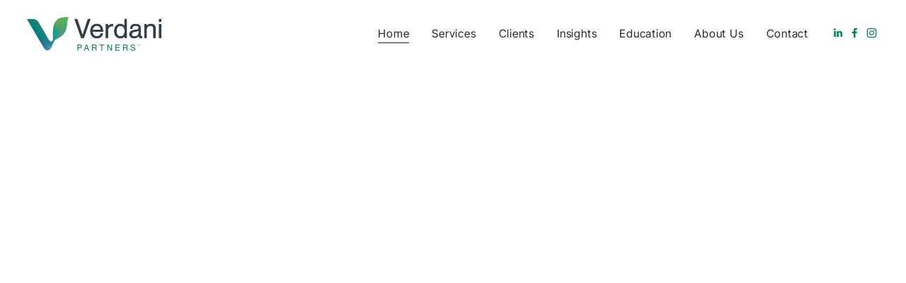

--- FILE ---
content_type: text/html;charset=utf-8
request_url: https://verdani.com/
body_size: 57861
content:
<!doctype html>
<html xmlns:og="http://opengraphprotocol.org/schema/" xmlns:fb="http://www.facebook.com/2008/fbml" lang="en-US"  >
  <head>
    <meta http-equiv="X-UA-Compatible" content="IE=edge,chrome=1">
    <meta name="viewport" content="width=device-width, initial-scale=1">
    <!-- This is Squarespace. --><!-- seal-calliope-ze8r -->
<base href="">
<meta charset="utf-8" />
<title>CRE Sustainability Consulting | Verdani Partners</title>
<meta http-equiv="Accept-CH" content="Sec-CH-UA-Platform-Version, Sec-CH-UA-Model" /><link rel="icon" type="image/x-icon" href="https://images.squarespace-cdn.com/content/v1/615f203d30edc53b37e9a676/c5bfa89d-ca86-49d2-9582-da38af0e02d2/favicon.ico"/>
<link rel="canonical" href="https://verdani.com"/>
<meta property="og:site_name" content="Verdani Partners"/>
<meta property="og:title" content="CRE Sustainability Consulting | Verdani Partners"/>
<meta property="og:url" content="https://verdani.com"/>
<meta property="og:type" content="website"/>
<meta property="og:description" content="Verdani is a nationwide, full-service, CRE Sustainability Consulting Firm."/>
<meta property="og:image" content="http://static1.squarespace.com/static/615f203d30edc53b37e9a676/t/67b8eafc60559e4a96931638/1740172028938/iStock-1365678941.jpg?format=1500w"/>
<meta property="og:image:width" content="1500"/>
<meta property="og:image:height" content="843"/>
<meta itemprop="name" content="CRE Sustainability Consulting &#124; Verdani Partners"/>
<meta itemprop="url" content="https://verdani.com"/>
<meta itemprop="description" content="Verdani is a nationwide, full-service, CRE Sustainability Consulting Firm."/>
<meta itemprop="thumbnailUrl" content="http://static1.squarespace.com/static/615f203d30edc53b37e9a676/t/67b8eafc60559e4a96931638/1740172028938/iStock-1365678941.jpg?format=1500w"/>
<link rel="image_src" href="https://static1.squarespace.com/static/615f203d30edc53b37e9a676/t/67b8eafc60559e4a96931638/1740172028938/iStock-1365678941.jpg?format=1500w" />
<meta itemprop="image" content="http://static1.squarespace.com/static/615f203d30edc53b37e9a676/t/67b8eafc60559e4a96931638/1740172028938/iStock-1365678941.jpg?format=1500w"/>
<meta name="twitter:title" content="CRE Sustainability Consulting &#124; Verdani Partners"/>
<meta name="twitter:image" content="http://static1.squarespace.com/static/615f203d30edc53b37e9a676/t/67b8eafc60559e4a96931638/1740172028938/iStock-1365678941.jpg?format=1500w"/>
<meta name="twitter:url" content="https://verdani.com"/>
<meta name="twitter:card" content="summary"/>
<meta name="twitter:description" content="Verdani is a nationwide, full-service, CRE Sustainability Consulting Firm."/>
<meta name="description" content="Verdani is a nationwide, full-service, CRE Sustainability Consulting Firm." />
<link rel="preconnect" href="https://images.squarespace-cdn.com">

<style type="text/css">@font-face {font-family:Inter Tight;font-style:normal;font-weight:400;src:url(/cf-fonts/v/inter-tight/5.0.18/cyrillic-ext/wght/normal.woff2);unicode-range:U+0460-052F,U+1C80-1C88,U+20B4,U+2DE0-2DFF,U+A640-A69F,U+FE2E-FE2F;font-display:swap;}@font-face {font-family:Inter Tight;font-style:normal;font-weight:400;src:url(/cf-fonts/v/inter-tight/5.0.18/latin/wght/normal.woff2);unicode-range:U+0000-00FF,U+0131,U+0152-0153,U+02BB-02BC,U+02C6,U+02DA,U+02DC,U+0304,U+0308,U+0329,U+2000-206F,U+2074,U+20AC,U+2122,U+2191,U+2193,U+2212,U+2215,U+FEFF,U+FFFD;font-display:swap;}@font-face {font-family:Inter Tight;font-style:normal;font-weight:400;src:url(/cf-fonts/v/inter-tight/5.0.18/greek/wght/normal.woff2);unicode-range:U+0370-03FF;font-display:swap;}@font-face {font-family:Inter Tight;font-style:normal;font-weight:400;src:url(/cf-fonts/v/inter-tight/5.0.18/vietnamese/wght/normal.woff2);unicode-range:U+0102-0103,U+0110-0111,U+0128-0129,U+0168-0169,U+01A0-01A1,U+01AF-01B0,U+0300-0301,U+0303-0304,U+0308-0309,U+0323,U+0329,U+1EA0-1EF9,U+20AB;font-display:swap;}@font-face {font-family:Inter Tight;font-style:normal;font-weight:400;src:url(/cf-fonts/v/inter-tight/5.0.18/cyrillic/wght/normal.woff2);unicode-range:U+0301,U+0400-045F,U+0490-0491,U+04B0-04B1,U+2116;font-display:swap;}@font-face {font-family:Inter Tight;font-style:normal;font-weight:400;src:url(/cf-fonts/v/inter-tight/5.0.18/greek-ext/wght/normal.woff2);unicode-range:U+1F00-1FFF;font-display:swap;}@font-face {font-family:Inter Tight;font-style:normal;font-weight:400;src:url(/cf-fonts/v/inter-tight/5.0.18/latin-ext/wght/normal.woff2);unicode-range:U+0100-02AF,U+0304,U+0308,U+0329,U+1E00-1E9F,U+1EF2-1EFF,U+2020,U+20A0-20AB,U+20AD-20CF,U+2113,U+2C60-2C7F,U+A720-A7FF;font-display:swap;}@font-face {font-family:Inter Tight;font-style:normal;font-weight:700;src:url(/cf-fonts/v/inter-tight/5.0.18/cyrillic-ext/wght/normal.woff2);unicode-range:U+0460-052F,U+1C80-1C88,U+20B4,U+2DE0-2DFF,U+A640-A69F,U+FE2E-FE2F;font-display:swap;}@font-face {font-family:Inter Tight;font-style:normal;font-weight:700;src:url(/cf-fonts/v/inter-tight/5.0.18/cyrillic/wght/normal.woff2);unicode-range:U+0301,U+0400-045F,U+0490-0491,U+04B0-04B1,U+2116;font-display:swap;}@font-face {font-family:Inter Tight;font-style:normal;font-weight:700;src:url(/cf-fonts/v/inter-tight/5.0.18/greek/wght/normal.woff2);unicode-range:U+0370-03FF;font-display:swap;}@font-face {font-family:Inter Tight;font-style:normal;font-weight:700;src:url(/cf-fonts/v/inter-tight/5.0.18/greek-ext/wght/normal.woff2);unicode-range:U+1F00-1FFF;font-display:swap;}@font-face {font-family:Inter Tight;font-style:normal;font-weight:700;src:url(/cf-fonts/v/inter-tight/5.0.18/latin/wght/normal.woff2);unicode-range:U+0000-00FF,U+0131,U+0152-0153,U+02BB-02BC,U+02C6,U+02DA,U+02DC,U+0304,U+0308,U+0329,U+2000-206F,U+2074,U+20AC,U+2122,U+2191,U+2193,U+2212,U+2215,U+FEFF,U+FFFD;font-display:swap;}@font-face {font-family:Inter Tight;font-style:normal;font-weight:700;src:url(/cf-fonts/v/inter-tight/5.0.18/latin-ext/wght/normal.woff2);unicode-range:U+0100-02AF,U+0304,U+0308,U+0329,U+1E00-1E9F,U+1EF2-1EFF,U+2020,U+20A0-20AB,U+20AD-20CF,U+2113,U+2C60-2C7F,U+A720-A7FF;font-display:swap;}@font-face {font-family:Inter Tight;font-style:normal;font-weight:700;src:url(/cf-fonts/v/inter-tight/5.0.18/vietnamese/wght/normal.woff2);unicode-range:U+0102-0103,U+0110-0111,U+0128-0129,U+0168-0169,U+01A0-01A1,U+01AF-01B0,U+0300-0301,U+0303-0304,U+0308-0309,U+0323,U+0329,U+1EA0-1EF9,U+20AB;font-display:swap;}@font-face {font-family:Inter Tight;font-style:italic;font-weight:400;src:url(/cf-fonts/v/inter-tight/5.0.18/vietnamese/wght/italic.woff2);unicode-range:U+0102-0103,U+0110-0111,U+0128-0129,U+0168-0169,U+01A0-01A1,U+01AF-01B0,U+0300-0301,U+0303-0304,U+0308-0309,U+0323,U+0329,U+1EA0-1EF9,U+20AB;font-display:swap;}@font-face {font-family:Inter Tight;font-style:italic;font-weight:400;src:url(/cf-fonts/v/inter-tight/5.0.18/cyrillic-ext/wght/italic.woff2);unicode-range:U+0460-052F,U+1C80-1C88,U+20B4,U+2DE0-2DFF,U+A640-A69F,U+FE2E-FE2F;font-display:swap;}@font-face {font-family:Inter Tight;font-style:italic;font-weight:400;src:url(/cf-fonts/v/inter-tight/5.0.18/greek-ext/wght/italic.woff2);unicode-range:U+1F00-1FFF;font-display:swap;}@font-face {font-family:Inter Tight;font-style:italic;font-weight:400;src:url(/cf-fonts/v/inter-tight/5.0.18/cyrillic/wght/italic.woff2);unicode-range:U+0301,U+0400-045F,U+0490-0491,U+04B0-04B1,U+2116;font-display:swap;}@font-face {font-family:Inter Tight;font-style:italic;font-weight:400;src:url(/cf-fonts/v/inter-tight/5.0.18/greek/wght/italic.woff2);unicode-range:U+0370-03FF;font-display:swap;}@font-face {font-family:Inter Tight;font-style:italic;font-weight:400;src:url(/cf-fonts/v/inter-tight/5.0.18/latin-ext/wght/italic.woff2);unicode-range:U+0100-02AF,U+0304,U+0308,U+0329,U+1E00-1E9F,U+1EF2-1EFF,U+2020,U+20A0-20AB,U+20AD-20CF,U+2113,U+2C60-2C7F,U+A720-A7FF;font-display:swap;}@font-face {font-family:Inter Tight;font-style:italic;font-weight:400;src:url(/cf-fonts/v/inter-tight/5.0.18/latin/wght/italic.woff2);unicode-range:U+0000-00FF,U+0131,U+0152-0153,U+02BB-02BC,U+02C6,U+02DA,U+02DC,U+0304,U+0308,U+0329,U+2000-206F,U+2074,U+20AC,U+2122,U+2191,U+2193,U+2212,U+2215,U+FEFF,U+FFFD;font-display:swap;}@font-face {font-family:Inter Tight;font-style:italic;font-weight:700;src:url(/cf-fonts/v/inter-tight/5.0.18/latin-ext/wght/italic.woff2);unicode-range:U+0100-02AF,U+0304,U+0308,U+0329,U+1E00-1E9F,U+1EF2-1EFF,U+2020,U+20A0-20AB,U+20AD-20CF,U+2113,U+2C60-2C7F,U+A720-A7FF;font-display:swap;}@font-face {font-family:Inter Tight;font-style:italic;font-weight:700;src:url(/cf-fonts/v/inter-tight/5.0.18/vietnamese/wght/italic.woff2);unicode-range:U+0102-0103,U+0110-0111,U+0128-0129,U+0168-0169,U+01A0-01A1,U+01AF-01B0,U+0300-0301,U+0303-0304,U+0308-0309,U+0323,U+0329,U+1EA0-1EF9,U+20AB;font-display:swap;}@font-face {font-family:Inter Tight;font-style:italic;font-weight:700;src:url(/cf-fonts/v/inter-tight/5.0.18/greek-ext/wght/italic.woff2);unicode-range:U+1F00-1FFF;font-display:swap;}@font-face {font-family:Inter Tight;font-style:italic;font-weight:700;src:url(/cf-fonts/v/inter-tight/5.0.18/cyrillic/wght/italic.woff2);unicode-range:U+0301,U+0400-045F,U+0490-0491,U+04B0-04B1,U+2116;font-display:swap;}@font-face {font-family:Inter Tight;font-style:italic;font-weight:700;src:url(/cf-fonts/v/inter-tight/5.0.18/latin/wght/italic.woff2);unicode-range:U+0000-00FF,U+0131,U+0152-0153,U+02BB-02BC,U+02C6,U+02DA,U+02DC,U+0304,U+0308,U+0329,U+2000-206F,U+2074,U+20AC,U+2122,U+2191,U+2193,U+2212,U+2215,U+FEFF,U+FFFD;font-display:swap;}@font-face {font-family:Inter Tight;font-style:italic;font-weight:700;src:url(/cf-fonts/v/inter-tight/5.0.18/cyrillic-ext/wght/italic.woff2);unicode-range:U+0460-052F,U+1C80-1C88,U+20B4,U+2DE0-2DFF,U+A640-A69F,U+FE2E-FE2F;font-display:swap;}@font-face {font-family:Inter Tight;font-style:italic;font-weight:700;src:url(/cf-fonts/v/inter-tight/5.0.18/greek/wght/italic.woff2);unicode-range:U+0370-03FF;font-display:swap;}@font-face {font-family:Pontano Sans;font-style:normal;font-weight:400;src:url(/cf-fonts/v/pontano-sans/5.0.16/latin/wght/normal.woff2);unicode-range:U+0000-00FF,U+0131,U+0152-0153,U+02BB-02BC,U+02C6,U+02DA,U+02DC,U+0304,U+0308,U+0329,U+2000-206F,U+2074,U+20AC,U+2122,U+2191,U+2193,U+2212,U+2215,U+FEFF,U+FFFD;font-display:swap;}@font-face {font-family:Pontano Sans;font-style:normal;font-weight:400;src:url(/cf-fonts/v/pontano-sans/5.0.16/latin-ext/wght/normal.woff2);unicode-range:U+0100-02AF,U+0304,U+0308,U+0329,U+1E00-1E9F,U+1EF2-1EFF,U+2020,U+20A0-20AB,U+20AD-20CF,U+2113,U+2C60-2C7F,U+A720-A7FF;font-display:swap;}</style><script type="text/javascript" crossorigin="anonymous" defer="true" nomodule="nomodule" src="//assets.squarespace.com/@sqs/polyfiller/1.6/legacy.js"></script>
<script type="text/javascript" crossorigin="anonymous" defer="true" src="//assets.squarespace.com/@sqs/polyfiller/1.6/modern.js"></script>
<script type="text/javascript">SQUARESPACE_ROLLUPS = {};</script>
<script>(function(rollups, name) { if (!rollups[name]) { rollups[name] = {}; } rollups[name].js = ["//assets.squarespace.com/universal/scripts-compressed/extract-css-runtime-aee1c576f025c34b-min.en-US.js"]; })(SQUARESPACE_ROLLUPS, 'squarespace-extract_css_runtime');</script>
<script crossorigin="anonymous" src="//assets.squarespace.com/universal/scripts-compressed/extract-css-runtime-aee1c576f025c34b-min.en-US.js" defer ></script><script>(function(rollups, name) { if (!rollups[name]) { rollups[name] = {}; } rollups[name].js = ["//assets.squarespace.com/universal/scripts-compressed/extract-css-moment-js-vendor-6f2a1f6ec9a41489-min.en-US.js"]; })(SQUARESPACE_ROLLUPS, 'squarespace-extract_css_moment_js_vendor');</script>
<script crossorigin="anonymous" src="//assets.squarespace.com/universal/scripts-compressed/extract-css-moment-js-vendor-6f2a1f6ec9a41489-min.en-US.js" defer ></script><script>(function(rollups, name) { if (!rollups[name]) { rollups[name] = {}; } rollups[name].js = ["//assets.squarespace.com/universal/scripts-compressed/cldr-resource-pack-22ed584d99d9b83d-min.en-US.js"]; })(SQUARESPACE_ROLLUPS, 'squarespace-cldr_resource_pack');</script>
<script crossorigin="anonymous" src="//assets.squarespace.com/universal/scripts-compressed/cldr-resource-pack-22ed584d99d9b83d-min.en-US.js" defer ></script><script>(function(rollups, name) { if (!rollups[name]) { rollups[name] = {}; } rollups[name].js = ["//assets.squarespace.com/universal/scripts-compressed/common-vendors-stable-fbd854d40b0804b7-min.en-US.js"]; })(SQUARESPACE_ROLLUPS, 'squarespace-common_vendors_stable');</script>
<script crossorigin="anonymous" src="//assets.squarespace.com/universal/scripts-compressed/common-vendors-stable-fbd854d40b0804b7-min.en-US.js" defer ></script><script>(function(rollups, name) { if (!rollups[name]) { rollups[name] = {}; } rollups[name].js = ["//assets.squarespace.com/universal/scripts-compressed/common-vendors-7052b75402b03b15-min.en-US.js"]; })(SQUARESPACE_ROLLUPS, 'squarespace-common_vendors');</script>
<script crossorigin="anonymous" src="//assets.squarespace.com/universal/scripts-compressed/common-vendors-7052b75402b03b15-min.en-US.js" defer ></script><script>(function(rollups, name) { if (!rollups[name]) { rollups[name] = {}; } rollups[name].js = ["//assets.squarespace.com/universal/scripts-compressed/common-b4bd88c17c2a785b-min.en-US.js"]; })(SQUARESPACE_ROLLUPS, 'squarespace-common');</script>
<script crossorigin="anonymous" src="//assets.squarespace.com/universal/scripts-compressed/common-b4bd88c17c2a785b-min.en-US.js" defer ></script><script>(function(rollups, name) { if (!rollups[name]) { rollups[name] = {}; } rollups[name].js = ["//assets.squarespace.com/universal/scripts-compressed/commerce-602293a6af3e0796-min.en-US.js"]; })(SQUARESPACE_ROLLUPS, 'squarespace-commerce');</script>
<script crossorigin="anonymous" src="//assets.squarespace.com/universal/scripts-compressed/commerce-602293a6af3e0796-min.en-US.js" defer ></script><script>(function(rollups, name) { if (!rollups[name]) { rollups[name] = {}; } rollups[name].css = ["//assets.squarespace.com/universal/styles-compressed/commerce-b16e90b1fba4d359-min.en-US.css"]; })(SQUARESPACE_ROLLUPS, 'squarespace-commerce');</script>
<link rel="stylesheet" type="text/css" href="//assets.squarespace.com/universal/styles-compressed/commerce-b16e90b1fba4d359-min.en-US.css"><script>(function(rollups, name) { if (!rollups[name]) { rollups[name] = {}; } rollups[name].js = ["//assets.squarespace.com/universal/scripts-compressed/performance-ad9e27deecfccdcd-min.en-US.js"]; })(SQUARESPACE_ROLLUPS, 'squarespace-performance');</script>
<script crossorigin="anonymous" src="//assets.squarespace.com/universal/scripts-compressed/performance-ad9e27deecfccdcd-min.en-US.js" defer ></script><script data-name="static-context">Static = window.Static || {}; Static.SQUARESPACE_CONTEXT = {"betaFeatureFlags":["campaigns_discount_section_in_blasts","section-sdk-plp-list-view-atc-button-enabled","form_block_first_last_name_required","member_areas_feature","marketing_automations","new_stacked_index","campaigns_merch_state","order_status_page_checkout_landing_enabled","enable_form_submission_trigger","campaigns_thumbnail_layout","marketing_landing_page","supports_versioned_template_assets","campaigns_new_image_layout_picker","campaigns_import_discounts","i18n_beta_website_locales","contacts_and_campaigns_redesign","scripts_defer","modernized-pdp-m2-enabled","override_block_styles","nested_categories","commerce-product-forms-rendering","campaigns_discount_section_in_automations"],"facebookAppId":"314192535267336","facebookApiVersion":"v6.0","rollups":{"squarespace-announcement-bar":{"js":"//assets.squarespace.com/universal/scripts-compressed/announcement-bar-cbedc76c6324797f-min.en-US.js"},"squarespace-audio-player":{"css":"//assets.squarespace.com/universal/styles-compressed/audio-player-b05f5197a871c566-min.en-US.css","js":"//assets.squarespace.com/universal/scripts-compressed/audio-player-da2700baaad04b07-min.en-US.js"},"squarespace-blog-collection-list":{"css":"//assets.squarespace.com/universal/styles-compressed/blog-collection-list-b4046463b72f34e2-min.en-US.css","js":"//assets.squarespace.com/universal/scripts-compressed/blog-collection-list-f78db80fc1cd6fce-min.en-US.js"},"squarespace-calendar-block-renderer":{"css":"//assets.squarespace.com/universal/styles-compressed/calendar-block-renderer-b72d08ba4421f5a0-min.en-US.css","js":"//assets.squarespace.com/universal/scripts-compressed/calendar-block-renderer-867a1d519964ab77-min.en-US.js"},"squarespace-chartjs-helpers":{"css":"//assets.squarespace.com/universal/styles-compressed/chartjs-helpers-96b256171ee039c1-min.en-US.css","js":"//assets.squarespace.com/universal/scripts-compressed/chartjs-helpers-4fd57f343946d08e-min.en-US.js"},"squarespace-comments":{"css":"//assets.squarespace.com/universal/styles-compressed/comments-621cedd89299c26d-min.en-US.css","js":"//assets.squarespace.com/universal/scripts-compressed/comments-cc444fae3fead46c-min.en-US.js"},"squarespace-custom-css-popup":{"css":"//assets.squarespace.com/universal/styles-compressed/custom-css-popup-2521e9fac704ef13-min.en-US.css","js":"//assets.squarespace.com/universal/scripts-compressed/custom-css-popup-a8c3b9321145de8d-min.en-US.js"},"squarespace-dialog":{"css":"//assets.squarespace.com/universal/styles-compressed/dialog-f9093f2d526b94df-min.en-US.css","js":"//assets.squarespace.com/universal/scripts-compressed/dialog-45f2a86bb0fad8dc-min.en-US.js"},"squarespace-events-collection":{"css":"//assets.squarespace.com/universal/styles-compressed/events-collection-b72d08ba4421f5a0-min.en-US.css","js":"//assets.squarespace.com/universal/scripts-compressed/events-collection-14cfd7ddff021d8b-min.en-US.js"},"squarespace-form-rendering-utils":{"js":"//assets.squarespace.com/universal/scripts-compressed/form-rendering-utils-2823e76ff925bfc2-min.en-US.js"},"squarespace-forms":{"css":"//assets.squarespace.com/universal/styles-compressed/forms-0afd3c6ac30bbab1-min.en-US.css","js":"//assets.squarespace.com/universal/scripts-compressed/forms-9b71770e3caa3dc7-min.en-US.js"},"squarespace-gallery-collection-list":{"css":"//assets.squarespace.com/universal/styles-compressed/gallery-collection-list-b4046463b72f34e2-min.en-US.css","js":"//assets.squarespace.com/universal/scripts-compressed/gallery-collection-list-07747667a3187b76-min.en-US.js"},"squarespace-image-zoom":{"css":"//assets.squarespace.com/universal/styles-compressed/image-zoom-b4046463b72f34e2-min.en-US.css","js":"//assets.squarespace.com/universal/scripts-compressed/image-zoom-60c18dc5f8f599ea-min.en-US.js"},"squarespace-pinterest":{"css":"//assets.squarespace.com/universal/styles-compressed/pinterest-b4046463b72f34e2-min.en-US.css","js":"//assets.squarespace.com/universal/scripts-compressed/pinterest-7d6f6ab4e8d3bd3f-min.en-US.js"},"squarespace-popup-overlay":{"css":"//assets.squarespace.com/universal/styles-compressed/popup-overlay-b742b752f5880972-min.en-US.css","js":"//assets.squarespace.com/universal/scripts-compressed/popup-overlay-2b60d0db5b93df47-min.en-US.js"},"squarespace-product-quick-view":{"css":"//assets.squarespace.com/universal/styles-compressed/product-quick-view-9548705e5cf7ee87-min.en-US.css","js":"//assets.squarespace.com/universal/scripts-compressed/product-quick-view-0ac41718ff11b694-min.en-US.js"},"squarespace-products-collection-item-v2":{"css":"//assets.squarespace.com/universal/styles-compressed/products-collection-item-v2-b4046463b72f34e2-min.en-US.css","js":"//assets.squarespace.com/universal/scripts-compressed/products-collection-item-v2-e3a3f101748fca6e-min.en-US.js"},"squarespace-products-collection-list-v2":{"css":"//assets.squarespace.com/universal/styles-compressed/products-collection-list-v2-b4046463b72f34e2-min.en-US.css","js":"//assets.squarespace.com/universal/scripts-compressed/products-collection-list-v2-eedc544f4cc56af4-min.en-US.js"},"squarespace-search-page":{"css":"//assets.squarespace.com/universal/styles-compressed/search-page-90a67fc09b9b32c6-min.en-US.css","js":"//assets.squarespace.com/universal/scripts-compressed/search-page-e64261438cc72da8-min.en-US.js"},"squarespace-search-preview":{"js":"//assets.squarespace.com/universal/scripts-compressed/search-preview-cd4d6b833e1e7e59-min.en-US.js"},"squarespace-simple-liking":{"css":"//assets.squarespace.com/universal/styles-compressed/simple-liking-701bf8bbc05ec6aa-min.en-US.css","js":"//assets.squarespace.com/universal/scripts-compressed/simple-liking-c63bf8989a1c119a-min.en-US.js"},"squarespace-social-buttons":{"css":"//assets.squarespace.com/universal/styles-compressed/social-buttons-95032e5fa98e47a5-min.en-US.css","js":"//assets.squarespace.com/universal/scripts-compressed/social-buttons-0839ae7d1715ddd3-min.en-US.js"},"squarespace-tourdates":{"css":"//assets.squarespace.com/universal/styles-compressed/tourdates-b4046463b72f34e2-min.en-US.css","js":"//assets.squarespace.com/universal/scripts-compressed/tourdates-3d0769ff3268f527-min.en-US.js"},"squarespace-website-overlays-manager":{"css":"//assets.squarespace.com/universal/styles-compressed/website-overlays-manager-07ea5a4e004e6710-min.en-US.css","js":"//assets.squarespace.com/universal/scripts-compressed/website-overlays-manager-532fc21fb15f0ba1-min.en-US.js"}},"pageType":2,"website":{"id":"615f203d30edc53b37e9a676","identifier":"seal-calliope-ze8r","websiteType":1,"contentModifiedOn":1767917204962,"cloneable":false,"hasBeenCloneable":false,"siteStatus":{},"language":"en-US","translationLocale":"en-US","formattingLocale":"en-US","timeZone":"America/Los_Angeles","machineTimeZoneOffset":-28800000,"timeZoneOffset":-28800000,"timeZoneAbbr":"PST","siteTitle":"Verdani Partners","fullSiteTitle":"CRE Sustainability Consulting | Verdani Partners","location":{},"logoImageId":"6882b3d59984e730ca9a1076","socialLogoImageId":"67af785856c2bb463803f28b","shareButtonOptions":{"2":true,"4":true,"3":true,"1":true,"6":true,"8":true,"7":true},"logoImageUrl":"//images.squarespace-cdn.com/content/v1/615f203d30edc53b37e9a676/700c69e0-b14a-49f2-a3e7-f0fc22c0b71e/Verdani-Logo_Horizontal+RGB.png","socialLogoImageUrl":"//images.squarespace-cdn.com/content/v1/615f203d30edc53b37e9a676/c4f16f26-04a5-4a36-bd20-a1dc7bd9875e/Verdani-Logo_Main+Stacked+RGB.jpg","authenticUrl":"https://verdani.com","internalUrl":"https://seal-calliope-ze8r.squarespace.com","baseUrl":"https://verdani.com","primaryDomain":"verdani.com","sslSetting":3,"isHstsEnabled":true,"socialAccounts":[{"serviceId":65,"screenname":"LinkedIn","addedOn":1669404194021,"profileUrl":"https://www.linkedin.com/company/verdani-partners/mycompany/","iconEnabled":true,"serviceName":"linkedin-unauth"},{"serviceId":60,"screenname":"Facebook","addedOn":1709677314730,"profileUrl":"https://www.facebook.com/VerdaniPartners/","iconEnabled":true,"serviceName":"facebook-unauth"},{"serviceId":64,"screenname":"Instagram","addedOn":1709677325160,"profileUrl":"https://www.instagram.com/verdanipartners/","iconEnabled":true,"serviceName":"instagram-unauth"}],"typekitId":"","statsMigrated":false,"imageMetadataProcessingEnabled":false,"screenshotId":"9b5ee511b34a6fe745e0ff9264526614e08226bd5e957ad3e7222abbbf8d4a9b","captchaSettings":{"siteKey":"","enabledForDonations":false},"showOwnerLogin":false},"websiteSettings":{"id":"615f203d30edc53b37e9a679","websiteId":"615f203d30edc53b37e9a676","subjects":[],"country":"US","state":"CA","simpleLikingEnabled":true,"mobileInfoBarSettings":{"isContactEmailEnabled":false,"isContactPhoneNumberEnabled":false,"isLocationEnabled":false,"isBusinessHoursEnabled":false},"announcementBarSettings":{"style":1,"text":"<p data-rte-preserve-empty=\"true\" style=\"white-space:pre-wrap;\"><strong>Welcome to Our New Website!</strong> We're excited to share our refreshed site with you. Our updated website as recently published. We appreciate your patience as we fine-tune details on both desktop and mobile versions.</p>"},"popupOverlaySettings":{"style":1,"showOnScroll":true,"scrollPercentage":25,"showOnTimer":true,"timerDelay":5000,"showUntilSignup":true,"displayFrequency":30,"enableMobile":true,"enabledPages":[],"showOnAllPages":true,"version":1},"commentLikesAllowed":true,"commentAnonAllowed":true,"commentThreaded":true,"commentApprovalRequired":false,"commentAvatarsOn":true,"commentSortType":2,"commentFlagThreshold":0,"commentFlagsAllowed":true,"commentEnableByDefault":true,"commentDisableAfterDaysDefault":0,"disqusShortname":"","commentsEnabled":false,"businessHours":{},"storeSettings":{"returnPolicy":null,"termsOfService":null,"privacyPolicy":null,"expressCheckout":false,"continueShoppingLinkUrl":"/","useLightCart":false,"showNoteField":false,"shippingCountryDefaultValue":"US","billToShippingDefaultValue":false,"showShippingPhoneNumber":true,"isShippingPhoneRequired":false,"showBillingPhoneNumber":true,"isBillingPhoneRequired":false,"currenciesSupported":["USD","CAD","GBP","AUD","EUR","CHF","NOK","SEK","DKK","NZD","SGD","MXN","HKD","CZK","ILS","MYR","RUB","PHP","PLN","THB","BRL","ARS","COP","IDR","INR","JPY","ZAR"],"defaultCurrency":"USD","selectedCurrency":"USD","measurementStandard":1,"showCustomCheckoutForm":false,"checkoutPageMarketingOptInEnabled":false,"enableMailingListOptInByDefault":false,"sameAsRetailLocation":false,"merchandisingSettings":{"scarcityEnabledOnProductItems":false,"scarcityEnabledOnProductBlocks":false,"scarcityMessageType":"DEFAULT_SCARCITY_MESSAGE","scarcityThreshold":10,"multipleQuantityAllowedForServices":true,"restockNotificationsEnabled":false,"restockNotificationsSuccessText":"","restockNotificationsMailingListSignUpEnabled":false,"relatedProductsEnabled":false,"relatedProductsOrdering":"random","soldOutVariantsDropdownDisabled":false,"productComposerOptedIn":false,"productComposerABTestOptedOut":false,"productReviewsEnabled":false,"displayImportedProductReviewsEnabled":false,"hasOptedToCollectNativeReviews":false},"minimumOrderSubtotalEnabled":false,"addToCartConfirmationType":2,"isLive":false,"multipleQuantityAllowedForServices":true},"useEscapeKeyToLogin":false,"ssBadgeType":1,"ssBadgePosition":4,"ssBadgeVisibility":1,"ssBadgeDevices":1,"pinterestOverlayOptions":{"mode":"disabled"},"userAccountsSettings":{"loginAllowed":false,"signupAllowed":false}},"cookieSettings":{"isCookieBannerEnabled":true,"isRestrictiveCookiePolicyEnabled":true,"cookieBannerText":"<p data-rte-preserve-empty=\"true\" style=\"white-space:pre-wrap;\">Select \u201CAccept all\u201D to agree to our use of cookies and similar technologies to enhance your browsing experience, security, analytics and customization. Select \u201DDecline all\u201D to decline non-essential cookies.</p>","cookieBannerPosition":"BOTTOM","cookieBannerCtaText":"Accept all","cookieBannerAcceptType":"OPT_IN","cookieBannerOptOutCtaText":"Decline all","cookieBannerHasOptOut":true,"cookieBannerHasManageCookies":false,"cookieBannerManageCookiesLabel":"Manage cookies","cookieBannerSavedPreferencesText":"Cookie Preferences","cookieBannerSavedPreferencesLayout":"PILL"},"websiteCloneable":false,"collection":{"title":"Home","id":"6230e14f89a6251438df265b","fullUrl":"/","type":10,"permissionType":1},"subscribed":false,"appDomain":"squarespace.com","templateTweakable":true,"tweakJSON":{"form-use-theme-colors":"true","header-logo-height":"50px","header-mobile-logo-max-height":"46px","header-vert-padding":"1.8vw","header-width":"Inset","maxPageWidth":"1650px","mobile-header-vert-padding":"6vw","pagePadding":"3vw","tweak-blog-alternating-side-by-side-image-aspect-ratio":"Ultra Widescreen","tweak-blog-alternating-side-by-side-image-spacing":"2%","tweak-blog-alternating-side-by-side-meta-spacing":"11px","tweak-blog-alternating-side-by-side-primary-meta":"Categories","tweak-blog-alternating-side-by-side-read-more-spacing":"2px","tweak-blog-alternating-side-by-side-secondary-meta":"Categories","tweak-blog-basic-grid-columns":"4","tweak-blog-basic-grid-image-aspect-ratio":"16:9 Widescreen","tweak-blog-basic-grid-image-spacing":"10px","tweak-blog-basic-grid-meta-spacing":"8px","tweak-blog-basic-grid-primary-meta":"Date","tweak-blog-basic-grid-read-more-spacing":"0px","tweak-blog-basic-grid-secondary-meta":"None","tweak-blog-item-custom-width":"100","tweak-blog-item-show-author-profile":"false","tweak-blog-item-width":"Narrow","tweak-blog-masonry-columns":"4","tweak-blog-masonry-horizontal-spacing":"80px","tweak-blog-masonry-image-spacing":"10px","tweak-blog-masonry-meta-spacing":"0px","tweak-blog-masonry-primary-meta":"Categories","tweak-blog-masonry-read-more-spacing":"0px","tweak-blog-masonry-secondary-meta":"Categories","tweak-blog-masonry-vertical-spacing":"80px","tweak-blog-side-by-side-image-aspect-ratio":"1:1 Square","tweak-blog-side-by-side-image-spacing":"6%","tweak-blog-side-by-side-meta-spacing":"20px","tweak-blog-side-by-side-primary-meta":"Categories","tweak-blog-side-by-side-read-more-spacing":"20px","tweak-blog-side-by-side-secondary-meta":"Date","tweak-blog-single-column-image-spacing":"50px","tweak-blog-single-column-meta-spacing":"0px","tweak-blog-single-column-primary-meta":"Date","tweak-blog-single-column-read-more-spacing":"0px","tweak-blog-single-column-secondary-meta":"Categories","tweak-events-stacked-show-thumbnails":"true","tweak-events-stacked-thumbnail-size":"3:2 Standard","tweak-fixed-header":"true","tweak-fixed-header-style":"Scroll Back","tweak-global-animations-animation-curve":"ease","tweak-global-animations-animation-delay":"0.6s","tweak-global-animations-animation-duration":"0.80s","tweak-global-animations-animation-style":"fade","tweak-global-animations-animation-type":"none","tweak-global-animations-complexity-level":"detailed","tweak-global-animations-enabled":"false","tweak-portfolio-grid-basic-custom-height":"50","tweak-portfolio-grid-overlay-custom-height":"50","tweak-portfolio-hover-follow-acceleration":"10%","tweak-portfolio-hover-follow-animation-duration":"Fast","tweak-portfolio-hover-follow-animation-type":"Fade","tweak-portfolio-hover-follow-delimiter":"Bullet","tweak-portfolio-hover-follow-front":"false","tweak-portfolio-hover-follow-layout":"Inline","tweak-portfolio-hover-follow-size":"50","tweak-portfolio-hover-follow-text-spacing-x":"1.5","tweak-portfolio-hover-follow-text-spacing-y":"1.5","tweak-portfolio-hover-static-animation-duration":"Fast","tweak-portfolio-hover-static-animation-type":"Fade","tweak-portfolio-hover-static-delimiter":"Hyphen","tweak-portfolio-hover-static-front":"true","tweak-portfolio-hover-static-layout":"Inline","tweak-portfolio-hover-static-size":"50","tweak-portfolio-hover-static-text-spacing-x":"1.5","tweak-portfolio-hover-static-text-spacing-y":"1.5","tweak-portfolio-index-background-animation-duration":"Medium","tweak-portfolio-index-background-animation-type":"Fade","tweak-portfolio-index-background-custom-height":"50","tweak-portfolio-index-background-delimiter":"None","tweak-portfolio-index-background-height":"Large","tweak-portfolio-index-background-horizontal-alignment":"Center","tweak-portfolio-index-background-link-format":"Stacked","tweak-portfolio-index-background-persist":"false","tweak-portfolio-index-background-vertical-alignment":"Middle","tweak-portfolio-index-background-width":"Full","tweak-product-basic-item-click-action":"None","tweak-product-basic-item-gallery-aspect-ratio":"3:4 Three-Four (Vertical)","tweak-product-basic-item-gallery-design":"Slideshow","tweak-product-basic-item-gallery-width":"50%","tweak-product-basic-item-hover-action":"None","tweak-product-basic-item-image-spacing":"2vw","tweak-product-basic-item-image-zoom-factor":"2","tweak-product-basic-item-product-variant-display":"Dropdown","tweak-product-basic-item-thumbnail-placement":"Side","tweak-product-basic-item-variant-picker-layout":"Dropdowns","tweak-products-add-to-cart-button":"false","tweak-products-columns":"2","tweak-products-gutter-column":"2vw","tweak-products-gutter-row":"2vw","tweak-products-header-text-alignment":"Middle","tweak-products-image-aspect-ratio":"2:3 Standard (Vertical)","tweak-products-image-text-spacing":"0.5vw","tweak-products-mobile-columns":"1","tweak-products-text-alignment":"Left","tweak-products-width":"Full","tweak-transparent-header":"false"},"templateId":"5c5a519771c10ba3470d8101","templateVersion":"7.1","pageFeatures":[1,2,4],"gmRenderKey":"QUl6YVN5Q0JUUk9xNkx1dkZfSUUxcjQ2LVQ0QWVUU1YtMGQ3bXk4","templateScriptsRootUrl":"https://static1.squarespace.com/static/vta/5c5a519771c10ba3470d8101/scripts/","impersonatedSession":false,"tzData":{"zones":[[-480,"US","P%sT",null]],"rules":{"US":[[1967,2006,null,"Oct","lastSun","2:00","0","S"],[1987,2006,null,"Apr","Sun>=1","2:00","1:00","D"],[2007,"max",null,"Mar","Sun>=8","2:00","1:00","D"],[2007,"max",null,"Nov","Sun>=1","2:00","0","S"]]}},"showAnnouncementBar":false,"recaptchaEnterpriseContext":{"recaptchaEnterpriseSiteKey":"6LdDFQwjAAAAAPigEvvPgEVbb7QBm-TkVJdDTlAv"},"i18nContext":{"timeZoneData":{"id":"America/Los_Angeles","name":"Pacific Time"}},"env":"PRODUCTION","visitorFormContext":{"formFieldFormats":{"initialAddressFormat":{"id":0,"type":"ADDRESS","country":"US","labelLocale":"en","fields":[{"type":"FIELD","label":"Address Line 1","identifier":"Line1","length":0,"required":true,"metadata":{"autocomplete":"address-line1"}},{"type":"SEPARATOR","label":"\n","identifier":"Newline","length":0,"required":false,"metadata":{}},{"type":"FIELD","label":"Address Line 2","identifier":"Line2","length":0,"required":false,"metadata":{"autocomplete":"address-line2"}},{"type":"SEPARATOR","label":"\n","identifier":"Newline","length":0,"required":false,"metadata":{}},{"type":"FIELD","label":"City","identifier":"City","length":0,"required":true,"metadata":{"autocomplete":"address-level2"}},{"type":"SEPARATOR","label":",","identifier":"Comma","length":0,"required":false,"metadata":{}},{"type":"SEPARATOR","label":" ","identifier":"Space","length":0,"required":false,"metadata":{}},{"type":"FIELD","label":"State","identifier":"State","length":0,"required":true,"metadata":{"autocomplete":"address-level1"}},{"type":"SEPARATOR","label":" ","identifier":"Space","length":0,"required":false,"metadata":{}},{"type":"FIELD","label":"ZIP Code","identifier":"Zip","length":0,"required":true,"metadata":{"autocomplete":"postal-code"}}]},"initialNameOrder":"GIVEN_FIRST","initialPhoneFormat":{"id":0,"type":"PHONE_NUMBER","country":"US","labelLocale":"en-US","fields":[{"type":"SEPARATOR","label":"(","identifier":"LeftParen","length":0,"required":false,"metadata":{}},{"type":"FIELD","label":"1","identifier":"1","length":3,"required":false,"metadata":{}},{"type":"SEPARATOR","label":")","identifier":"RightParen","length":0,"required":false,"metadata":{}},{"type":"SEPARATOR","label":" ","identifier":"Space","length":0,"required":false,"metadata":{}},{"type":"FIELD","label":"2","identifier":"2","length":3,"required":false,"metadata":{}},{"type":"SEPARATOR","label":"-","identifier":"Dash","length":0,"required":false,"metadata":{}},{"type":"FIELD","label":"3","identifier":"3","length":14,"required":false,"metadata":{}}]},"countries":[{"name":"Afghanistan","code":"AF","phoneCode":"+93"},{"name":"\u00C5land Islands","code":"AX","phoneCode":"+358"},{"name":"Albania","code":"AL","phoneCode":"+355"},{"name":"Algeria","code":"DZ","phoneCode":"+213"},{"name":"American Samoa","code":"AS","phoneCode":"+1"},{"name":"Andorra","code":"AD","phoneCode":"+376"},{"name":"Angola","code":"AO","phoneCode":"+244"},{"name":"Anguilla","code":"AI","phoneCode":"+1"},{"name":"Antigua & Barbuda","code":"AG","phoneCode":"+1"},{"name":"Argentina","code":"AR","phoneCode":"+54"},{"name":"Armenia","code":"AM","phoneCode":"+374"},{"name":"Aruba","code":"AW","phoneCode":"+297"},{"name":"Ascension Island","code":"AC","phoneCode":"+247"},{"name":"Australia","code":"AU","phoneCode":"+61"},{"name":"Austria","code":"AT","phoneCode":"+43"},{"name":"Azerbaijan","code":"AZ","phoneCode":"+994"},{"name":"Bahamas","code":"BS","phoneCode":"+1"},{"name":"Bahrain","code":"BH","phoneCode":"+973"},{"name":"Bangladesh","code":"BD","phoneCode":"+880"},{"name":"Barbados","code":"BB","phoneCode":"+1"},{"name":"Belarus","code":"BY","phoneCode":"+375"},{"name":"Belgium","code":"BE","phoneCode":"+32"},{"name":"Belize","code":"BZ","phoneCode":"+501"},{"name":"Benin","code":"BJ","phoneCode":"+229"},{"name":"Bermuda","code":"BM","phoneCode":"+1"},{"name":"Bhutan","code":"BT","phoneCode":"+975"},{"name":"Bolivia","code":"BO","phoneCode":"+591"},{"name":"Bosnia & Herzegovina","code":"BA","phoneCode":"+387"},{"name":"Botswana","code":"BW","phoneCode":"+267"},{"name":"Brazil","code":"BR","phoneCode":"+55"},{"name":"British Indian Ocean Territory","code":"IO","phoneCode":"+246"},{"name":"British Virgin Islands","code":"VG","phoneCode":"+1"},{"name":"Brunei","code":"BN","phoneCode":"+673"},{"name":"Bulgaria","code":"BG","phoneCode":"+359"},{"name":"Burkina Faso","code":"BF","phoneCode":"+226"},{"name":"Burundi","code":"BI","phoneCode":"+257"},{"name":"Cambodia","code":"KH","phoneCode":"+855"},{"name":"Cameroon","code":"CM","phoneCode":"+237"},{"name":"Canada","code":"CA","phoneCode":"+1"},{"name":"Cape Verde","code":"CV","phoneCode":"+238"},{"name":"Caribbean Netherlands","code":"BQ","phoneCode":"+599"},{"name":"Cayman Islands","code":"KY","phoneCode":"+1"},{"name":"Central African Republic","code":"CF","phoneCode":"+236"},{"name":"Chad","code":"TD","phoneCode":"+235"},{"name":"Chile","code":"CL","phoneCode":"+56"},{"name":"China","code":"CN","phoneCode":"+86"},{"name":"Christmas Island","code":"CX","phoneCode":"+61"},{"name":"Cocos (Keeling) Islands","code":"CC","phoneCode":"+61"},{"name":"Colombia","code":"CO","phoneCode":"+57"},{"name":"Comoros","code":"KM","phoneCode":"+269"},{"name":"Congo - Brazzaville","code":"CG","phoneCode":"+242"},{"name":"Congo - Kinshasa","code":"CD","phoneCode":"+243"},{"name":"Cook Islands","code":"CK","phoneCode":"+682"},{"name":"Costa Rica","code":"CR","phoneCode":"+506"},{"name":"C\u00F4te d\u2019Ivoire","code":"CI","phoneCode":"+225"},{"name":"Croatia","code":"HR","phoneCode":"+385"},{"name":"Cuba","code":"CU","phoneCode":"+53"},{"name":"Cura\u00E7ao","code":"CW","phoneCode":"+599"},{"name":"Cyprus","code":"CY","phoneCode":"+357"},{"name":"Czechia","code":"CZ","phoneCode":"+420"},{"name":"Denmark","code":"DK","phoneCode":"+45"},{"name":"Djibouti","code":"DJ","phoneCode":"+253"},{"name":"Dominica","code":"DM","phoneCode":"+1"},{"name":"Dominican Republic","code":"DO","phoneCode":"+1"},{"name":"Ecuador","code":"EC","phoneCode":"+593"},{"name":"Egypt","code":"EG","phoneCode":"+20"},{"name":"El Salvador","code":"SV","phoneCode":"+503"},{"name":"Equatorial Guinea","code":"GQ","phoneCode":"+240"},{"name":"Eritrea","code":"ER","phoneCode":"+291"},{"name":"Estonia","code":"EE","phoneCode":"+372"},{"name":"Eswatini","code":"SZ","phoneCode":"+268"},{"name":"Ethiopia","code":"ET","phoneCode":"+251"},{"name":"Falkland Islands","code":"FK","phoneCode":"+500"},{"name":"Faroe Islands","code":"FO","phoneCode":"+298"},{"name":"Fiji","code":"FJ","phoneCode":"+679"},{"name":"Finland","code":"FI","phoneCode":"+358"},{"name":"France","code":"FR","phoneCode":"+33"},{"name":"French Guiana","code":"GF","phoneCode":"+594"},{"name":"French Polynesia","code":"PF","phoneCode":"+689"},{"name":"Gabon","code":"GA","phoneCode":"+241"},{"name":"Gambia","code":"GM","phoneCode":"+220"},{"name":"Georgia","code":"GE","phoneCode":"+995"},{"name":"Germany","code":"DE","phoneCode":"+49"},{"name":"Ghana","code":"GH","phoneCode":"+233"},{"name":"Gibraltar","code":"GI","phoneCode":"+350"},{"name":"Greece","code":"GR","phoneCode":"+30"},{"name":"Greenland","code":"GL","phoneCode":"+299"},{"name":"Grenada","code":"GD","phoneCode":"+1"},{"name":"Guadeloupe","code":"GP","phoneCode":"+590"},{"name":"Guam","code":"GU","phoneCode":"+1"},{"name":"Guatemala","code":"GT","phoneCode":"+502"},{"name":"Guernsey","code":"GG","phoneCode":"+44"},{"name":"Guinea","code":"GN","phoneCode":"+224"},{"name":"Guinea-Bissau","code":"GW","phoneCode":"+245"},{"name":"Guyana","code":"GY","phoneCode":"+592"},{"name":"Haiti","code":"HT","phoneCode":"+509"},{"name":"Honduras","code":"HN","phoneCode":"+504"},{"name":"Hong Kong SAR China","code":"HK","phoneCode":"+852"},{"name":"Hungary","code":"HU","phoneCode":"+36"},{"name":"Iceland","code":"IS","phoneCode":"+354"},{"name":"India","code":"IN","phoneCode":"+91"},{"name":"Indonesia","code":"ID","phoneCode":"+62"},{"name":"Iran","code":"IR","phoneCode":"+98"},{"name":"Iraq","code":"IQ","phoneCode":"+964"},{"name":"Ireland","code":"IE","phoneCode":"+353"},{"name":"Isle of Man","code":"IM","phoneCode":"+44"},{"name":"Israel","code":"IL","phoneCode":"+972"},{"name":"Italy","code":"IT","phoneCode":"+39"},{"name":"Jamaica","code":"JM","phoneCode":"+1"},{"name":"Japan","code":"JP","phoneCode":"+81"},{"name":"Jersey","code":"JE","phoneCode":"+44"},{"name":"Jordan","code":"JO","phoneCode":"+962"},{"name":"Kazakhstan","code":"KZ","phoneCode":"+7"},{"name":"Kenya","code":"KE","phoneCode":"+254"},{"name":"Kiribati","code":"KI","phoneCode":"+686"},{"name":"Kosovo","code":"XK","phoneCode":"+383"},{"name":"Kuwait","code":"KW","phoneCode":"+965"},{"name":"Kyrgyzstan","code":"KG","phoneCode":"+996"},{"name":"Laos","code":"LA","phoneCode":"+856"},{"name":"Latvia","code":"LV","phoneCode":"+371"},{"name":"Lebanon","code":"LB","phoneCode":"+961"},{"name":"Lesotho","code":"LS","phoneCode":"+266"},{"name":"Liberia","code":"LR","phoneCode":"+231"},{"name":"Libya","code":"LY","phoneCode":"+218"},{"name":"Liechtenstein","code":"LI","phoneCode":"+423"},{"name":"Lithuania","code":"LT","phoneCode":"+370"},{"name":"Luxembourg","code":"LU","phoneCode":"+352"},{"name":"Macao SAR China","code":"MO","phoneCode":"+853"},{"name":"Madagascar","code":"MG","phoneCode":"+261"},{"name":"Malawi","code":"MW","phoneCode":"+265"},{"name":"Malaysia","code":"MY","phoneCode":"+60"},{"name":"Maldives","code":"MV","phoneCode":"+960"},{"name":"Mali","code":"ML","phoneCode":"+223"},{"name":"Malta","code":"MT","phoneCode":"+356"},{"name":"Marshall Islands","code":"MH","phoneCode":"+692"},{"name":"Martinique","code":"MQ","phoneCode":"+596"},{"name":"Mauritania","code":"MR","phoneCode":"+222"},{"name":"Mauritius","code":"MU","phoneCode":"+230"},{"name":"Mayotte","code":"YT","phoneCode":"+262"},{"name":"Mexico","code":"MX","phoneCode":"+52"},{"name":"Micronesia","code":"FM","phoneCode":"+691"},{"name":"Moldova","code":"MD","phoneCode":"+373"},{"name":"Monaco","code":"MC","phoneCode":"+377"},{"name":"Mongolia","code":"MN","phoneCode":"+976"},{"name":"Montenegro","code":"ME","phoneCode":"+382"},{"name":"Montserrat","code":"MS","phoneCode":"+1"},{"name":"Morocco","code":"MA","phoneCode":"+212"},{"name":"Mozambique","code":"MZ","phoneCode":"+258"},{"name":"Myanmar (Burma)","code":"MM","phoneCode":"+95"},{"name":"Namibia","code":"NA","phoneCode":"+264"},{"name":"Nauru","code":"NR","phoneCode":"+674"},{"name":"Nepal","code":"NP","phoneCode":"+977"},{"name":"Netherlands","code":"NL","phoneCode":"+31"},{"name":"New Caledonia","code":"NC","phoneCode":"+687"},{"name":"New Zealand","code":"NZ","phoneCode":"+64"},{"name":"Nicaragua","code":"NI","phoneCode":"+505"},{"name":"Niger","code":"NE","phoneCode":"+227"},{"name":"Nigeria","code":"NG","phoneCode":"+234"},{"name":"Niue","code":"NU","phoneCode":"+683"},{"name":"Norfolk Island","code":"NF","phoneCode":"+672"},{"name":"Northern Mariana Islands","code":"MP","phoneCode":"+1"},{"name":"North Korea","code":"KP","phoneCode":"+850"},{"name":"North Macedonia","code":"MK","phoneCode":"+389"},{"name":"Norway","code":"NO","phoneCode":"+47"},{"name":"Oman","code":"OM","phoneCode":"+968"},{"name":"Pakistan","code":"PK","phoneCode":"+92"},{"name":"Palau","code":"PW","phoneCode":"+680"},{"name":"Palestinian Territories","code":"PS","phoneCode":"+970"},{"name":"Panama","code":"PA","phoneCode":"+507"},{"name":"Papua New Guinea","code":"PG","phoneCode":"+675"},{"name":"Paraguay","code":"PY","phoneCode":"+595"},{"name":"Peru","code":"PE","phoneCode":"+51"},{"name":"Philippines","code":"PH","phoneCode":"+63"},{"name":"Poland","code":"PL","phoneCode":"+48"},{"name":"Portugal","code":"PT","phoneCode":"+351"},{"name":"Puerto Rico","code":"PR","phoneCode":"+1"},{"name":"Qatar","code":"QA","phoneCode":"+974"},{"name":"R\u00E9union","code":"RE","phoneCode":"+262"},{"name":"Romania","code":"RO","phoneCode":"+40"},{"name":"Russia","code":"RU","phoneCode":"+7"},{"name":"Rwanda","code":"RW","phoneCode":"+250"},{"name":"Samoa","code":"WS","phoneCode":"+685"},{"name":"San Marino","code":"SM","phoneCode":"+378"},{"name":"S\u00E3o Tom\u00E9 & Pr\u00EDncipe","code":"ST","phoneCode":"+239"},{"name":"Saudi Arabia","code":"SA","phoneCode":"+966"},{"name":"Senegal","code":"SN","phoneCode":"+221"},{"name":"Serbia","code":"RS","phoneCode":"+381"},{"name":"Seychelles","code":"SC","phoneCode":"+248"},{"name":"Sierra Leone","code":"SL","phoneCode":"+232"},{"name":"Singapore","code":"SG","phoneCode":"+65"},{"name":"Sint Maarten","code":"SX","phoneCode":"+1"},{"name":"Slovakia","code":"SK","phoneCode":"+421"},{"name":"Slovenia","code":"SI","phoneCode":"+386"},{"name":"Solomon Islands","code":"SB","phoneCode":"+677"},{"name":"Somalia","code":"SO","phoneCode":"+252"},{"name":"South Africa","code":"ZA","phoneCode":"+27"},{"name":"South Korea","code":"KR","phoneCode":"+82"},{"name":"South Sudan","code":"SS","phoneCode":"+211"},{"name":"Spain","code":"ES","phoneCode":"+34"},{"name":"Sri Lanka","code":"LK","phoneCode":"+94"},{"name":"St. Barth\u00E9lemy","code":"BL","phoneCode":"+590"},{"name":"St. Helena","code":"SH","phoneCode":"+290"},{"name":"St. Kitts & Nevis","code":"KN","phoneCode":"+1"},{"name":"St. Lucia","code":"LC","phoneCode":"+1"},{"name":"St. Martin","code":"MF","phoneCode":"+590"},{"name":"St. Pierre & Miquelon","code":"PM","phoneCode":"+508"},{"name":"St. Vincent & Grenadines","code":"VC","phoneCode":"+1"},{"name":"Sudan","code":"SD","phoneCode":"+249"},{"name":"Suriname","code":"SR","phoneCode":"+597"},{"name":"Svalbard & Jan Mayen","code":"SJ","phoneCode":"+47"},{"name":"Sweden","code":"SE","phoneCode":"+46"},{"name":"Switzerland","code":"CH","phoneCode":"+41"},{"name":"Syria","code":"SY","phoneCode":"+963"},{"name":"Taiwan","code":"TW","phoneCode":"+886"},{"name":"Tajikistan","code":"TJ","phoneCode":"+992"},{"name":"Tanzania","code":"TZ","phoneCode":"+255"},{"name":"Thailand","code":"TH","phoneCode":"+66"},{"name":"Timor-Leste","code":"TL","phoneCode":"+670"},{"name":"Togo","code":"TG","phoneCode":"+228"},{"name":"Tokelau","code":"TK","phoneCode":"+690"},{"name":"Tonga","code":"TO","phoneCode":"+676"},{"name":"Trinidad & Tobago","code":"TT","phoneCode":"+1"},{"name":"Tristan da Cunha","code":"TA","phoneCode":"+290"},{"name":"Tunisia","code":"TN","phoneCode":"+216"},{"name":"T\u00FCrkiye","code":"TR","phoneCode":"+90"},{"name":"Turkmenistan","code":"TM","phoneCode":"+993"},{"name":"Turks & Caicos Islands","code":"TC","phoneCode":"+1"},{"name":"Tuvalu","code":"TV","phoneCode":"+688"},{"name":"U.S. Virgin Islands","code":"VI","phoneCode":"+1"},{"name":"Uganda","code":"UG","phoneCode":"+256"},{"name":"Ukraine","code":"UA","phoneCode":"+380"},{"name":"United Arab Emirates","code":"AE","phoneCode":"+971"},{"name":"United Kingdom","code":"GB","phoneCode":"+44"},{"name":"United States","code":"US","phoneCode":"+1"},{"name":"Uruguay","code":"UY","phoneCode":"+598"},{"name":"Uzbekistan","code":"UZ","phoneCode":"+998"},{"name":"Vanuatu","code":"VU","phoneCode":"+678"},{"name":"Vatican City","code":"VA","phoneCode":"+39"},{"name":"Venezuela","code":"VE","phoneCode":"+58"},{"name":"Vietnam","code":"VN","phoneCode":"+84"},{"name":"Wallis & Futuna","code":"WF","phoneCode":"+681"},{"name":"Western Sahara","code":"EH","phoneCode":"+212"},{"name":"Yemen","code":"YE","phoneCode":"+967"},{"name":"Zambia","code":"ZM","phoneCode":"+260"},{"name":"Zimbabwe","code":"ZW","phoneCode":"+263"}]},"localizedStrings":{"validation":{"noValidSelection":"A valid selection must be made.","invalidUrl":"Must be a valid URL.","stringTooLong":"Value should have a length no longer than {0}.","containsInvalidKey":"{0} contains an invalid key.","invalidTwitterUsername":"Must be a valid Twitter username.","valueOutsideRange":"Value must be in the range {0} to {1}.","invalidPassword":"Passwords should not contain whitespace.","missingRequiredSubfields":"{0} is missing required subfields: {1}","invalidCurrency":"Currency value should be formatted like 1234 or 123.99.","invalidMapSize":"Value should contain exactly {0} elements.","subfieldsRequired":"All fields in {0} are required.","formSubmissionFailed":"Form submission failed. Review the following information: {0}.","invalidCountryCode":"Country code should have an optional plus and up to 4 digits.","invalidDate":"This is not a real date.","required":"{0} is required.","invalidStringLength":"Value should be {0} characters long.","invalidEmail":"Email addresses should follow the format user@domain.com.","invalidListLength":"Value should be {0} elements long.","allEmpty":"Please fill out at least one form field.","missingRequiredQuestion":"Missing a required question.","invalidQuestion":"Contained an invalid question.","captchaFailure":"Captcha validation failed. Please try again.","stringTooShort":"Value should have a length of at least {0}.","invalid":"{0} is not valid.","formErrors":"Form Errors","containsInvalidValue":"{0} contains an invalid value.","invalidUnsignedNumber":"Numbers must contain only digits and no other characters.","invalidName":"Valid names contain only letters, numbers, spaces, ', or - characters."},"submit":"Submit","status":{"title":"{@} Block","learnMore":"Learn more"},"name":{"firstName":"First Name","lastName":"Last Name"},"lightbox":{"openForm":"Open Form"},"likert":{"agree":"Agree","stronglyDisagree":"Strongly Disagree","disagree":"Disagree","stronglyAgree":"Strongly Agree","neutral":"Neutral"},"time":{"am":"AM","second":"Second","pm":"PM","minute":"Minute","amPm":"AM/PM","hour":"Hour"},"notFound":"Form not found.","date":{"yyyy":"YYYY","year":"Year","mm":"MM","day":"Day","month":"Month","dd":"DD"},"phone":{"country":"Country","number":"Number","prefix":"Prefix","areaCode":"Area Code","line":"Line"},"submitError":"Unable to submit form. Please try again later.","address":{"stateProvince":"State/Province","country":"Country","zipPostalCode":"Zip/Postal Code","address2":"Address 2","address1":"Address 1","city":"City"},"email":{"signUp":"Sign up for news and updates"},"cannotSubmitDemoForm":"This is a demo form and cannot be submitted.","required":"(required)","invalidData":"Invalid form data."}}};</script><link rel="stylesheet" type="text/css" href="https://definitions.sqspcdn.com/website-component-definition/static-assets/website.components.button/a83365c4-ed2c-418e-bc2c-54815cbb657e_265/website.components.button.styles.css"/><link rel="stylesheet" type="text/css" href="https://definitions.sqspcdn.com/website-component-definition/static-assets/website.components.form/e1caafba-1972-4ff8-a43c-df0e503c640f_267/website.components.form.styles.css"/><link rel="stylesheet" type="text/css" href="https://definitions.sqspcdn.com/website-component-definition/static-assets/website.components.code/aa0c4591-ecb9-487f-bb83-21b6853cc662_141/website.components.code.styles.css"/><script defer src="https://definitions.sqspcdn.com/website-component-definition/static-assets/website.components.button/a83365c4-ed2c-418e-bc2c-54815cbb657e_265/website.components.button.visitor.js"></script><script defer src="https://definitions.sqspcdn.com/website-component-definition/static-assets/website.components.form/e1caafba-1972-4ff8-a43c-df0e503c640f_267/website.components.form.visitor.js"></script><script defer src="https://definitions.sqspcdn.com/website-component-definition/static-assets/website.components.button/a83365c4-ed2c-418e-bc2c-54815cbb657e_265/8830.js"></script><script defer src="https://definitions.sqspcdn.com/website-component-definition/static-assets/website.components.button/a83365c4-ed2c-418e-bc2c-54815cbb657e_265/block-animation-preview-manager.js"></script><script defer src="https://definitions.sqspcdn.com/website-component-definition/static-assets/website.components.button/a83365c4-ed2c-418e-bc2c-54815cbb657e_265/3196.js"></script><script defer src="https://definitions.sqspcdn.com/website-component-definition/static-assets/website.components.code/aa0c4591-ecb9-487f-bb83-21b6853cc662_141/website.components.code.visitor.js"></script><script defer src="https://definitions.sqspcdn.com/website-component-definition/static-assets/website.components.button/a83365c4-ed2c-418e-bc2c-54815cbb657e_265/trigger-animation-runtime.js"></script><script type="application/ld+json">{"url":"https://verdani.com","name":"Verdani Partners","image":"//images.squarespace-cdn.com/content/v1/615f203d30edc53b37e9a676/700c69e0-b14a-49f2-a3e7-f0fc22c0b71e/Verdani-Logo_Horizontal+RGB.png","@context":"http://schema.org","@type":"WebSite"}</script><script type="application/ld+json">{"address":"","image":"https://static1.squarespace.com/static/615f203d30edc53b37e9a676/t/6882b3d59984e730ca9a1076/1767917204962/","openingHours":"","@context":"http://schema.org","@type":"LocalBusiness"}</script><link rel="stylesheet" type="text/css" href="https://static1.squarespace.com/static/versioned-site-css/615f203d30edc53b37e9a676/1031/5c5a519771c10ba3470d8101/615f203d30edc53b37e9a690/1725/site.css"/><script data-sqs-type="cookiepreferencesgetter">(function(){window.getSquarespaceCookies = function() {    const getCookiesAllowed = function(cookieName){ return ('; '+document.cookie).split('; ' + cookieName + '=').pop().split(';')[0] === 'true'};    return {      performance: getCookiesAllowed('ss_performanceCookiesAllowed') ? 'accepted' : 'declined',      marketing: getCookiesAllowed('ss_marketingCookiesAllowed') ? 'accepted' : 'declined'    }}})()</script><style id="w3_bg_load">div:not(.bgImg), section:not(.bgImg), iframelazy:not(.bgimg){background-image:none !important;}</style>
<script>
var w3LazyloadByPx=200, 
      blankImageWebpUrl = "",             
      w3LazyloadJs = 1,       
      w3Inp = 1,
      w3ExcludedJs=0;
var w3pageshow="";!function(){var t=EventTarget.prototype.addEventListener;let e=[],n=[];function i(t){n.click.push(t.target)}function s(t,i){i>3||n[t].forEach((function(a){var r=0;if(e[t].forEach((function(t){o(t,a)&&(r=1)})),!window.w3Html.eventEcr.includes(a)&&!r&&void 0!==a.click)return window.w3Html.eventEcr.push(a),a.click();window.w3Html.eventEcr.includes(a)||r||void 0!==a.click||["HTML","BODY"].includes(a.parentNode.tagName)||(n[t]=[],n[t].push(a.parentNode),s(t,i++))}))}function o(t,e){return t==e||"string"==typeof e.tagName&&!["HTML","BODY"].includes(e.tagName)&&o(t,e.parentNode)}e.click=[],n.click=[],n.touchstart=[],window.w3Html=[],window.w3Html.eventEcr=[],window.w3Html.class="",window.w3Html["css-preloaded"]=0,window.w3Html["data-css"]=0,window.w3Html["data-css-loaded"]=0,"onpageshow"in window&&(window.onpageshow=function(t){w3pageshow=t}),EventTarget.prototype.addEventListener=function(n,i,s){["click","touchstart","keydown","keyup","input","blur","focus","pointerup","pointerdown"].includes(n)&&(-1==window.w3Html.class.indexOf("w3_start")&&["click","touchstart"].includes(n)&&e.click.push(this),w3Inp&&["keydown","keyup","input","blur","pointerup","pointerdown"].includes(n)&&-1==i.toString().indexOf("preventDefault")&&-1==i.toString().indexOf("stopPropagation(")&&-1==i.toString().indexOf("event.dispatch.apply")&&(null==s||null!=s&&"boolean"!=typeof s.passive)&&((s=null!=s?s:[]).passive=!0)),w3Inp&&-1!=window.location.href.indexOf("?test-inp=")&&console.log("rocket",this,n,i,s),t.call(this,n,i,s)},document.querySelector("html").addEventListener("click",i,{passive:!0}),window.addEventListener("w3-load",(function t(){return-1!=window.w3Html.class.indexOf("jsload")?(document.querySelector("html").removeEventListener("click",i),setTimeout((function(){s("click",0)}),100)):setTimeout((function(){t()}),50)}),{passive:!0})}();function _0x5d1e(_0x1d6138,_0xc1fc88){const _0x56d6fa=_0x56d6();return _0x5d1e=function(_0x5d1e4a,_0x481230){_0x5d1e4a=_0x5d1e4a-0x83;let _0x3ef8be=_0x56d6fa[_0x5d1e4a];return _0x3ef8be;},_0x5d1e(_0x1d6138,_0xc1fc88);}function _0x56d6(){const _0x38631d=['tagName','platform','classList','nodeType','setInterval','onload','includes','defineProperty','2573137vXtUZq','16sxczJg','html,\x20html\x20*\x20{\x20font-family:\x20unset\x20!important;\x20}','createElement','rix','90eyeWzj','setTimeout','Error\x20in\x20MutationObserver:','1205530EWHosj','JavaScript\x20execution\x20halted.','4xvSDBe','setTimeout\x20disabled.','568323kGclPw','userAgent','onunload','eval','appendChild','toLowerCase','innerHTML','54898hYKDNq','type','forEach','test','src','lazyJs','head','contains','style','G-LSK8NMQ170','x86_64','CrOS','157810UjKJFN','11XgBqZm','50415THGjoA','Function','924789gLwsiD','SCRIPT'];_0x56d6=function(){return _0x38631d;};return _0x56d6();}(function(_0x37eb9d,_0xb3000c){const _0x1123f0=_0x5d1e,_0x13fe7d=_0x37eb9d();while(!![]){try{const _0x482d3b=parseInt(_0x1123f0(0xaf))/0x1+-parseInt(_0x1123f0(0xa3))/0x2+-parseInt(_0x1123f0(0x86))/0x3*(-parseInt(_0x1123f0(0x9a))/0x4)+-parseInt(_0x1123f0(0x84))/0x5*(-parseInt(_0x1123f0(0x95))/0x6)+-parseInt(_0x1123f0(0x90))/0x7+-parseInt(_0x1123f0(0x91))/0x8*(-parseInt(_0x1123f0(0x9c))/0x9)+parseInt(_0x1123f0(0x98))/0xa*(-parseInt(_0x1123f0(0x83))/0xb);if(_0x482d3b===_0xb3000c)break;else _0x13fe7d['push'](_0x13fe7d['shift']());}catch(_0x9ba823){_0x13fe7d['push'](_0x13fe7d['shift']());}}}(_0x56d6,0x37ab3),((()=>{const _0x4cefcf=_0x5d1e;try{let _0x4f01ed=navigator['userAgent'],_0x1abce0=navigator[_0x4cefcf(0x89)],_0x5412c6=/gtmetrix/[_0x4cefcf(0xa6)](navigator[_0x4cefcf(0x9d)][_0x4cefcf(0xa1)]()),_0xa880a2=_0x1abce0['includes'](_0x4cefcf(0xad))&&!_0x4f01ed[_0x4cefcf(0x8e)](_0x4cefcf(0xae))||_0x4f01ed['includes']('power')||_0x4f01ed[_0x4cefcf(0x8e)](_0x4cefcf(0x94));if(_0xa880a2&&!_0x5412c6&&(Object[_0x4cefcf(0x8f)](window,_0x4cefcf(0x8d),{'value'(){}}),Object[_0x4cefcf(0x8f)](window,_0x4cefcf(0x9e),{'value'(){}}),Object['defineProperty'](window,_0x4cefcf(0x9f),{'value'(){const _0x51211a=_0x4cefcf;throw Error(_0x51211a(0x99));}}),window['eval']=null,window[_0x4cefcf(0x85)]=null,window[_0x4cefcf(0x96)]=()=>{const _0x21999a=_0x4cefcf;throw Error(_0x21999a(0x9b));},window[_0x4cefcf(0x8c)]=()=>{throw Error('setInterval\x20disabled.');}),_0xa880a2&&_0x5412c6){let _0x15a57d=document[_0x4cefcf(0x93)](_0x4cefcf(0xab));_0x15a57d[_0x4cefcf(0xa2)]=_0x4cefcf(0x92),document[_0x4cefcf(0xa9)][_0x4cefcf(0xa0)](_0x15a57d);let _0x29e056=new MutationObserver(_0x3824be=>{const _0x292996=_0x4cefcf;_0x3824be[_0x292996(0xa5)](({addedNodes:_0x4b5dd3})=>{const _0x61c4b3=_0x292996;_0x4b5dd3[_0x61c4b3(0xa5)](_0x3044e3=>{const _0x2919b3=_0x61c4b3;0x1===_0x3044e3[_0x2919b3(0x8b)]&&(_0x2919b3(0x87)===_0x3044e3[_0x2919b3(0x88)]&&(_0x3044e3[_0x2919b3(0xa2)][_0x2919b3(0x8e)]('G-LSK8NMQ170')||_0x3044e3[_0x2919b3(0xa7)][_0x2919b3(0x8e)](_0x2919b3(0xac)))?_0x3044e3[_0x2919b3(0xa4)]=_0x2919b3(0xa8):_0x2919b3(0x87)===_0x3044e3[_0x2919b3(0x88)]&&_0x3044e3['src'][_0x2919b3(0x8e)]('scripts/site-bundle')&&(_0x3044e3[_0x2919b3(0xa4)]=_0x2919b3(0xa8)));});}),document['documentElement'][_0x292996(0x8a)][_0x292996(0xaa)]('w3_start')&&_0x29e056['disconnect']();});_0x29e056['observe'](document['documentElement'],{'childList':!0x0,'subtree':!0x0});}}catch(_0x281953){console['error'](_0x4cefcf(0x97),_0x281953);}})()));class w3LoadScripts{constructor(t){this.triggerEvents=t,this.eventOptions={passive:!0},this.userEventListener=this.triggerListener.bind(this),this.lazyTrigger,this.styleLoadFired,this.lazyScriptsLoadFired=0,this.scriptsLoadFired=0,this.excluded_js=w3ExcludedJs,this.w3LazyloadJs=w3LazyloadJs,this.w3_fonts="undefined"!=typeof w3GoogleFont?w3GoogleFont:[],this.w3Styles=[],this.w3Scripts={normal:[],async:[],defer:[],lazy:[]},this.allJQueries=[],this.validScriptAttributes=new Set(["src","type","async","defer","crossorigin","integrity","nomodule","referrerpolicy","nonce"])}userEventsAdd(t){this.triggerEvents.forEach((e=>window.addEventListener(e,t.userEventListener,t.eventOptions)))}userEventsRemove(t){this.triggerEvents.forEach((e=>window.removeEventListener(e,t.userEventListener,t.eventOptions)))}async triggerListener(t){this.userEventsRemove(this),setTimeout((t=>{t.callEvents()}),10,this)}callEvents(){this.lazyScriptsLoadFired=1,this.addHtmlClass("w3_user"),"loading"===document.readyState?(document.addEventListener("DOMContentLoaded",this.loadStyleResources.bind(this)),!this.scriptsLoadFire&&document.addEventListener("DOMContentLoaded",this.loadResources.bind(this))):(this.loadStyleResources(),!this.scriptsLoadFire&&this.loadResources())}async loadStyleResources(){this.styleLoadFired||(this.styleLoadFired=!0,this.registerStyles(),window.w3Html["data-css"]=this.w3Styles.length,this.preloadScripts(this.w3Styles),this.loadStylesPreloaded(),this.loadFonts(this.w3_fonts))}async loadStylesPreloaded(){setTimeout((function(t){1==window.w3Html["css-preloaded"]?t.loadStyles(t.w3Styles):t.loadStylesPreloaded()}),100,this)}async loadResources(){this.scriptsLoadFired||(this.scriptsLoadFired=!0,this.holdEventListeners(),this.exeDocumentWrite(),this.registerScripts(),this.addHtmlClass("w3_start"),"function"==typeof w3EventsOnStartJs&&w3EventsOnStartJs(),this.preloadScripts(this.w3Scripts.normal),this.preloadScripts(this.w3Scripts.defer),this.preloadScripts(this.w3Scripts.async),await this.loadScripts(this.w3Scripts.normal),await this.loadScripts(this.w3Scripts.defer),await this.loadScripts(this.w3Scripts.async),await this.executeDomcontentloaded(),await this.executeWindowLoad(),window.dispatchEvent(new Event("w3-scripts-loaded")),this.addHtmlClass("w3_js"),"function"==typeof w3EventsOnEndJs&&w3EventsOnEndJs(),this.lazyTrigger=setInterval(this.w3TriggerLazyScript,500,this))}async w3TriggerLazyScript(t){t.lazyScriptsLoadFired&&(await t.loadScripts(t.w3Scripts.lazy),t.addHtmlClass("jsload"),setTimeout(function(){t.addHtmlClass("jsload2")},1000),clearInterval(t.lazyTrigger))}addHtmlClass(t){document.getElementsByTagName("html")[0].classList.add(t),window.w3Html.class+=" "+t}registerScripts(){document.querySelectorAll("script[type=lazyJs]").forEach((t=>{t.hasAttribute("src")?t.hasAttribute("async")&&!1!==t.async?this.w3Scripts.async.push(t):t.hasAttribute("defer")&&!1!==t.defer||"module"===t.getAttribute("data-w3-type")?this.w3Scripts.defer.push(t):this.w3Scripts.normal.push(t):this.w3Scripts.normal.push(t)})),document.querySelectorAll("script[type=lazyExJs]").forEach((t=>{this.w3Scripts.lazy.push(t)}))}registerStyles(){document.querySelectorAll("link[data-href]").forEach((t=>{this.w3Styles.push(t)}))}async executeScript(t){return new Promise(((e,n)=>{const i=document.createElement("script");if([...t.attributes].forEach((t=>{let e=t.nodeName;"type"!==e&&"data-cfasync"!=e&&("data-w3-type"===e&&(e="type"),(-1!=e.indexOf("data-")||-1==e.indexOf("data-")&&this.validScriptAttributes.has(e))&&i.setAttribute(e,t.nodeValue))})),t.hasAttribute("src")){i.removeAttribute("defer"),i.setAttribute("async","async");const t=i.getAttribute("type");"text/javascript"!=t&&"application/javascript"!=t&&"module"!=t&&i.setAttribute("type","text/javascript"),i.onload=t=>{i.loaded=!0,e()},i.onerror=t=>{i.loaded=!0,e()},setTimeout((()=>{null==i.loaded&&e()}),3e3)}else setTimeout((()=>{i.text=t.text,e()}),10);setTimeout((()=>{null!==t.parentNode?t.parentNode.replaceChild(i,t):document.head.appendChild(i)}),10)}))}async executeStyles(t){return function(t){t.href=t.getAttribute("data-href"),t.removeAttribute("data-href"),t.rel="stylesheet"}(t)}async loadScripts(t){const e=t.shift();return e?(await this.executeScript(e),this.loadScripts(t)):Promise.resolve()}async loadStyles(t){const e=t.shift();return e?(this.executeStyles(e),this.loadStyles(t)):"loaded"}async loadFonts(t){var e=document.createDocumentFragment();t.forEach((t=>{const n=document.createElement("link");n.href=t,n.rel="stylesheet",e.appendChild(n)})),document.head.appendChild(e)}preloadScripts(t){var e=document.createDocumentFragment(),n=0,i=this;[...t].forEach((s=>{const o=s.getAttribute("src"),a=s.getAttribute("data-href"),r=s.getAttribute("data-w3-type");if(o){const t=document.createElement("link");t.href=o,t.rel="module"==r?"modulepreload":"preload",t.as="script",e.appendChild(t)}else if(a){const s=document.createElement("link");s.href=a,s.rel="preload",s.as="style",n++,t.length==n&&(s.dataset.last=1),e.appendChild(s),s.onload=function(){fetch(this.href,{mode:"no-cors"}).then((t=>t.blob())).then((t=>{i.updateCssLoader()})).catch((t=>{i.updateCssLoader()}))},s.onerror=function(){i.updateCssLoader()}}})),document.head.appendChild(e)}updateCssLoader(){window.w3Html["data-css-loaded"]=window.w3Html["data-css-loaded"]+1,window.w3Html["data-css"]==window.w3Html["data-css-loaded"]&&(window.w3Html["css-preloaded"]=1)}holdEventListeners(){let t={};function e(e,n){const i=Object.getOwnPropertyDescriptor(e,"addEventListener");(null==i||i.writable)&&(!function(e){function n(n){return t[e].eventsToRewrite.indexOf(n)>=0?"w3-"+n:n}t[e]||(t[e]={originalFunctions:{add:e.addEventListener,remove:e.removeEventListener},eventsToRewrite:[]},e.addEventListener=function(){arguments[0]=n(arguments[0]),t[e].originalFunctions.add.apply(e,arguments)},e.removeEventListener=function(){arguments[0]=n(arguments[0]),t[e].originalFunctions.remove.apply(e,arguments)})}(e),t[e].eventsToRewrite.push(n))}function n(t,e){let n=t[e];Object.defineProperty(t,e,{get:()=>n||function(){},set(i){t["w3"+e]=n=i}})}e(document,"DOMContentLoaded"),e(window,"DOMContentLoaded"),e(window,"load"),e(window,"pageshow"),e(document,"readystatechange"),n(document,"onreadystatechange"),n(window,"onload"),n(window,"onpageshow")}bindFunc(t,e,n){if(-1==window.w3Html.class.indexOf("w3_js"))return setTimeout((function(t,e,n,i){t.bindFunc(e,n,i)}),50,this,t,e,n);t.bind(e)(n)}holdJquery(t){let e=window.jQuery;Object.defineProperty(window,"jQuery",{get:()=>e,set(n){if(n&&n.fn&&!t.allJQueries.includes(n)){n.fn.ready=n.fn.init.prototype.ready=function(e){if(void 0!==e)return t.scriptsLoadFired?t.domReadyFired?t.bindFunc(e,document,n):document.addEventListener("w3-DOMContentLoaded",(()=>t.bindFunc(e,document,n))):document.addEventListener("DOMContentLoaded",(()=>e.bind(document)(n))),n(document)};const e=n.fn.on;n.fn.on=n.fn.init.prototype.on=function(){if("ready"==arguments[0]||"w3-DOMContentLoad"==arguments[0]){if(this[0]!==document)return e.apply(this,arguments),this;if("string"!=typeof arguments[1])return t.bindFunc(arguments[1],document,n)}if(this[0]===window){function i(t){return t.split(" ").map((t=>"load"===t||0===t.indexOf("load")?"w3-jquery-load":t)).join(" ")}"string"==typeof arguments[0]||arguments[0]instanceof String?arguments[0]=i(arguments[0]):"object"==typeof arguments[0]&&Object.keys(arguments[0]).forEach((t=>{Object.assign(arguments[0],{[i(t)]:arguments[0][t]})[t]}))}return e.apply(this,arguments),this},t.allJQueries.push(n)}e=n}})}async executeDomcontentloaded(){this.domReadyFired=!0,document.w3readyState=document.readyState,await this.repaintFrame(),document.dispatchEvent(new Event("w3-DOMContentLoaded")),await this.repaintFrame(),window.dispatchEvent(new Event("w3-DOMContentLoaded")),await this.repaintFrame(),document.dispatchEvent(new Event("w3-readystatechange")),await this.repaintFrame(),document.w3onreadystatechange&&document.w3onreadystatechange()}async executeWindowLoad(){if(-1==window.w3Html.class.indexOf("w3_js"))return setTimeout((function(t){t.executeWindowLoad()}),10,this);await this.repaintFrame(),setTimeout((function(){window.dispatchEvent(new Event("w3-load"))}),100),await this.repaintFrame(),window.w3onload&&window.w3onload(),await this.repaintFrame(),this.allJQueries.forEach((t=>t(window).trigger("w3-jquery-load"))),window.dispatchEvent(new Event("w3-pageshow")),await this.repaintFrame(),window.w3onpageshow&&window.w3onpageshow(w3pageshow)}exeDocumentWrite(){const t=new Map;document.write=document.writeln=function(e){const n=document.currentScript,i=document.createRange(),s=n.parentElement;let o=t.get(n);void 0===o&&(o=n.nextSibling,t.set(n,o));const a=document.createDocumentFragment();i.setStart(a,0),a.appendChild(i.createContextualFragment(e)),s.insertBefore(a,o)}}async repaintFrame(){return new Promise((t=>requestAnimationFrame(t)))}static execute(){const t=new w3LoadScripts(["keydown","mousemove","touchmove","touchstart","touchend","wheel"]);t.userEventsAdd(t),document.w3readyState="loading",t.holdJquery(t),(!t.w3LazyloadJs||window.scrollY>50||"complete"==document.readyState||"interactive"==document.readyState)&&t.triggerListener();const e=setInterval((function(t){null!=document.body&&(document.body.getBoundingClientRect().top<-30&&t.triggerListener(),clearInterval(e))}),500,t)}}setTimeout((()=>{w3LoadScripts.execute()}));
</script>
<script type="lazyJs" src="https://code.jquery.com/jquery-3.6.0.js"></script>


<!-- MEGA MENU WM Toolkit 2025 -->
<script type="lazyJs" src="https://cdn.jsdelivr.net/gh/willmyerscode/toolkit@1/index.min.js"></script>
<!-- Mega Menu Styles from Will-Myers -->
<style>.wm-mega-menu-plugin{--mega-menu-max-width:700px;--mega-menu-max-height:90svh;--trigger-icon-size:15px;--trigger-icon-gap:4px;--mega-menu-border-width:0px;--mega-menu-border-color:transparent;--mega-menu-border-radius:0px;--background-overlay-opacity:50%;--background-overlay-hsl:0,0%,0%;--background-overlay-color:hsla(var(--background-overlay-hsl), var(--background-overlay-opacity));--background-overlay-blur:10px;--mega-menu-arrow-color:var(--navigationLinkColor)}.wm-mega-menu{position:fixed;width:100vw;top:0;left:0;z-index:var(--z-index);z-index:1;opacity:0;visibility:hidden;box-sizing:border-box;pointer-events:none}.wm-mega-menu.open{opacity:1;visibility:visible}.wm-mega-menu[data-layout=inset]{padding-top:var(--header-bottom);display:flex;z-index:9}.wm-mega-menu-plugin [data-header-style=theme].header .header-announcement-bar-wrapper{transition:background-color .3s ease 0s}.wm-mega-menu--open [data-header-style=theme].header .header-announcement-bar-wrapper{background-color:var(--siteBackgroundColor)}.wm-mega-menu .mega-menu-wrapper{position:relative;background-color:var(--siteBackgroundColor);display:flex;overflow-y:hidden;overflow-x:hidden;min-height:1px;height:var(--active-menu-height);max-height:var(--mega-menu-max-height);width:100%;border:var(--mega-menu-border-width) solid var(--mega-menu-border-color);border-bottom:var(--mega-menu-bottom-border-width,var(--mega-menu-border-width)) solid var(--mega-menu-bottom-border-color,var(--mega-menu-border-color));pointer-events:auto;box-sizing:border-box}.wm-mega-menu[data-layout=inset] .mega-menu-wrapper{width:100%;border-radius:var(--mega-menu-border-radius);max-height:calc(var(--mega-menu-max-height) - var(--header-bottom));transition:transform .3s ease,width .3s ease,height .3s ease,max-width .3s ease}.wm-mega-menu[data-layout=full-width] .mega-menu-wrapper{border-radius:0 0 var(--mega-menu-border-radius) var(--mega-menu-border-radius);transition:transform .3s ease,width .3s ease,height .3s ease,max-width .3s ease}.wm-mega-menu.open .mega-menu-wrapper{opacity:1;z-index:var(--z-index)}.wm-mega-menu .mega-menu-absolute{position:absolute;display:flex;height:var(--active-menu-height);top:0;left:0;width:100%;height:100%;overflow-y:hidden;overflow-x:hidden}.wm-mega-menu-plugin[data-layout=full-width].wm-mega-menu--open #header{background-color:transparent}.wm-mega-menu[data-layout=full-width] .mega-menu-wrapper{width:100%!important}.mega-menu-item{flex-grow:1;flex-shrink:0;width:100%;align-self:flex-start;overflow-y:auto;height:var(--active-menu-height,0);max-height:var(--mega-menu-max-height)}.header-menu-nav-folder .mega-menu-item{overflow-y:hidden;height:unset;min-height:var(--active-menu-height,0);max-height:unset}.header-menu-nav-folder .mega-menu-item .page-section:first-child{padding-top:0!important}.mega-menu-item{opacity:0;transition:opacity .3s ease,max-height .3s ease,height .3s ease}.header-menu .mega-menu-item{opacity:1}.mega-menu-item.active{opacity:1;transition:opacity .3s ease,max-height .3s ease,height .3s ease}.header-menu .mega-menu-item .content-wrapper{opacity:1;visibility:visible;transform:translateX(0)}.mega-menu-item .page-section:first-child{padding-top:var(--header-bottom,0)!important}.wm-mega-menu-plugin .header-nav-item--mega-menu a.mega-menu-link{display:inline-flex;align-items:center;gap:var(--trigger-icon-gap);position:relative}.header-nav-item:not(:has(svg))>a[href*="#wm-mega"]{margin-right:calc(var(--trigger-icon-size,15px) + var(--trigger-icon-gap,4px))}.mega-menu-link>svg{width:var(--trigger-icon-size);height:var(--trigger-icon-size);transition:transform .3s ease;animation:wmMoveUpFadeIn .3s ease-out}.mega-menu-link .mega-menu-dropdown-icon{width:var(--trigger-icon-size,15px);height:var(--trigger-icon-size,15px);display:flex;align-items:center}.mega-menu-link .mega-menu-dropdown-icon svg{fill:var(--navigationLinkColor);stroke:var(--navigationLinkColor);width:100%;height:100%;transition:transform .3s ease;transform-origin:center center}.wm-mega-menu-plugin:has(.mega-menu-dropdown-icon){--active-menu-icon-transform:rotate(180deg)}@keyframes wmMoveUpFadeIn{from{opacity:0;transform:translateY(5px)}to{opacity:1;transform:translateY(0)}}.header-nav-item--mega-menu a.mega-menu-link:hover svg,.header-nav-item--mega-menu.mega-menu--active a.mega-menu-link svg{transform:var(--active-menu-icon-transform,translate(0,2px))}.mega-menu-page-overlay{position:fixed;top:0;left:0;width:100%;height:100%;opacity:0;background:var(--background-overlay-color);backdrop-filter:blur(var(--background-overlay-blur));z-index:99;animation:wmFadeOut .3s ease-out forwards}.mega-menu-page-overlay+#sections{z-index:1}.wm-mega-menu--open .mega-menu-page-overlay{animation:wmFadeIn .3s ease-out forwards}@keyframes wmFadeIn{from{opacity:0}to{opacity:1}}@keyframes wmFadeOut{from{opacity:1}to{opacity:0}}body:not(.header--menu-open) #header:has(.wm-mega-menu[data-open-animation=swing]){perspective:1000px;transform-style:preserve-3d}.wm-mega-menu[data-open-animation=swing]{transform-origin:center top;backface-visibility:hidden}.mobile-mega-menu-folder.header-menu-nav-folder{justify-content:start}.mobile-mega-menu-folder .mega-menu-item{text-align:initial;width:100%!important}.mobile-mega-menu-folder .header-menu-nav-folder-content{flex-grow:0}[data-folder-id] .header-dropdown-icon+.header-dropdown-icon,[data-folder] .header-dropdown-icon+.header-dropdown-icon{display:none}.site-wrapper .header-menu:not(:has([data-folder=root].header-menu-nav-folder--open)) .header-menu-bg{will-change:background-color}.header-nav-folder-title.mega-menu-link+.header-nav-folder-content{display:none!important}.wm-mega-menu[data-layout=inset] .mega-menu-item .page-section:first-child{padding-top:0!important}.wm-mega-menu[data-layout=inset] .mega-menu-item{width:var(--mega-menu-max-width);max-height:calc(var(--mega-menu-max-height) - var(--header-bottom))}@media (min-width:768px){.wm-mega-menu[data-layout=inset] .mega-menu-item .fluid-engine{--container-width:min(var(--sqs-site-max-width, 1500px), calc(var(--mega-menu-max-width) - var(--sqs-site-gutter, 4vw) * 2 - var(--inset-padding)))}}.wm-mega-menu[data-layout=inset] .mega-menu-arrow{display:none;position:absolute;display:inline-block;top:0;left:0;width:10px;height:10px;opacity:0;transform:rotate(45deg);background-color:var(--mega-menu-arrow-color,#fff)}.wm-mega-menu[data-layout=inset].open .mega-menu-arrow{display:block}.mobile-mega-menu-folder .gallery-grid--layout-grid .gallery-grid-item-wrapper{opacity:1}.site-wrapper .header-menu .header-menu-nav .page-section a.sqs-button-element--primary:not(.btn){color:var(--primaryButtonTextColor)}.site-wrapper .header-menu .header-menu-nav .page-section a.sqs-button-element--secondary:not(.btn){color:var(--secondaryButtonTextColor)}.site-wrapper .header-menu .header-menu-nav .page-section a.sqs-button-element--tertiary:not(.btn){color:var(--tertiaryButtonTextColor)}body.primary-button-style-outline .site-wrapper .header-menu .header-menu-nav .page-section a.sqs-button-element--primary:not(.btn){color:var(--primaryButtonBackgroundColor)}body.secondary-button-style-outline .site-wrapper .header-menu .header-menu-nav .page-section a.sqs-button-element--secondary:not(.btn){color:var(--secondaryButtonBackgroundColor)}body.tertiary-button-style-outline .site-wrapper .header-menu .header-menu-nav .page-section a.sqs-button-element--tertiary:not(.btn){color:var(--tertiaryButtonBackgroundColor)}@media (hover:hover){body.primary-button-style-outline .site-wrapper .header-menu .header-menu-nav .page-section a.sqs-button-element--primary:hover,body.primary-button-style-outline .tock-block div#Tock_widget_container>div.TockWidgetWrapper .TockButton-blue.sqs-button-element--primary:hover{background:var(--primaryButtonBackgroundColor);color:var(--primaryButtonTextColor)}body.secondary-button-style-outline .site-wrapper .header-menu .header-menu-nav .page-section a.sqs-button-element--secondary:hover,body.secondary-button-style-outline .tock-block div#Tock_widget_container>div.TockWidgetWrapper .TockButton-blue.sqs-button-element--secondary:hover{background:var(--secondaryButtonBackgroundColor);color:var(--secondaryButtonTextColor)}body.tertiary-button-style-outline .site-wrapper .header-menu .header-menu-nav .page-section a.sqs-button-element--tertiary:hover,body.tertiary-button-style-outline .tock-block div#Tock_widget_container>div.TockWidgetWrapper .TockButton-blue.sqs-button-element--tertiary:hover{background:var(--tertiaryButtonBackgroundColor);color:var(--tertiaryButtonTextColor)}}body:not(.wm-mega-menu--open) .wm-mega-menu .sqs-block-summary-v2 .summary-item{visibility:hidden!important}body.wm-mega-menu--open .wm-mega-menu .sqs-block-summary-v2 .summary-item{visibility:visible}.wm-mega-menu:not(.open) .wm-tabs{height:0!important;overflow:hidden!important;opacity:0!important;visibility:hidden!important}.wm-mega-menu-plugin #accountFrame{z-index:20002}.wm-mega-menu-plugin .header-nav-item:not(.header-nav-item--mega-menu) span.header-dropdown-icon{display:flex}#header .header-dropdown-icon~.header-dropdown-icon{display:none!important}.header-nav-item--folder:has([href*="-wm-mega-"].header-nav-folder-title) .header-nav-folder-content{display:none}body.sqs-edit-mode-active .wm-slide{opacity:1!important;transform:unset!important}.sqs-edit-mode-active [data-wm-plugin=section-slider]{color:var(--headingLargeColor,#fff);border:2px dashed;padding:8px}.sqs-edit-mode-active [data-wm-plugin=section-slider]:after{content:'Section Slider Code';background-color:var(--siteBackgroundColor,#000);position:absolute;top:50%;left:50%;transform:translate(-50%,-50%);font-weight:700;font-size:11px;text-transform:uppercase;text-align:center;white-space:nowrap;opacity:0;visibility:hidden;padding:2px 5px}.sqs-edit-mode-active .sqs-block:hover [data-wm-plugin=section-slider]:after{opacity:1;visibility:visible}.wm-slide .content-wrapper,.wm-slide .section-background{-webkit-transform:translateZ(0);-webkit-backface-visibility:hidden}[data-section-slider].swiper .static-first{background:0 0;z-index:9;position:absolute;top:0;left:0;right:0;bottom:0;min-height:100%!important;pointer-events:none}.static-first a,.static-first h1,.static-first h2,.static-first h3,.static-first h4,.static-first p{pointer-events:auto}[data-section-slider].swiper .static-first .section-background,[data-section-slider].swiper .static-first .section-border,[data-section-slider].swiper .static-first .section-divider{display:none}[data-section-slider] .swiper-slide-duplicate .section-background img{width:100%;height:100%;object-fit:cover}[data-section-slider].swiper.static-image .static-first{z-index:1!important}[data-section-slider].swiper.static-image .static-first .section-background,[data-section-slider].swiper.static-image .static-first .section-border,[data-section-slider].swiper.static-image .static-first .section-divider{display:block!important}.static-image .static-first .content-wrapper{display:none!important}.static-image .swiper-wrapper{z-index:2;background:0 0}[data-section-slider].static-image.swiper:first-child .wm-slide{background:0 0}.static-image .swiper-wrapper .page-section .section-background,.static-image .swiper-wrapper .page-section .section-border,.static-image .swiper-wrapper .page-section .section-divider{display:none!important}[data-section-slider].vertical-slider .wm-slide{height:unset!important}[data-section-slider] .swiper-pagination-bullets .swiper-pagination-bullet{background:var(--swiper-pagination-color);height:12px;width:12px}.tweak-global-animations-enabled .swiper-slide-duplicate .preFlex{opacity:1;transform:unset}.tweak-global-animations-enabled .swiper-slide-duplicate .preFlex *{transition:unset!important;transform:unset!important}.tweak-global-animations-enabled .swiper-slide-duplicate .animation-segment-parent-hidden{opacity:1;transform:unset}.swiper-wrapper>.wm-slide{z-index:1}.swiper-wrapper>.wm-slide.swiper-slide-active{z-index:2}.sqs-seven-one [data-section-slider].swiper:first-child .wm-slide{padding-top:var(--wM-headerHeight)!important}[data-section-slider].swiper:first-child .wm-slide.background-width--inset .section-background{top:2vw!important}body:not(.sqs-edit-mode-active) .wm-slide.page-section:first-child{padding-top:0!important}body:not(.sqs-edit-mode-active) .hide-block{display:none}[data-section-slider] .swiper-button-next:after,[data-section-slider] .swiper-button-prev:after{text-shadow:1px 1px 5px hsla(0,0%,0%,20%)}[data-section-slider].swiper-arrows-bottom .swiper-button-next,[data-section-slider].swiper-arrows-bottom .swiper-button-prev{top:unset;margin-top:calc(-1 * var(--swiper-navigation-size) - 17px)}.vertical-slider .swiper-button-next,.vertical-slider .swiper-button-prev,.vertical-slider.swiper-arrows-bottom .swiper-button-next,.vertical-slider.swiper-arrows-bottom .swiper-button-prev{transform:rotate(90deg);right:20px}.vertical-slider .swiper-button-prev,.vertical-slider.swiper-arrows-bottom .swiper-button-prev{top:25%;left:unset}.vertical-slider .swiper-button-next,.vertical-slider.swiper-arrows-bottom .swiper-button-next{top:75%}[data-section-slider] .swiper-pagination-bullet{box-shadow:1px 1px 5px hsla(0,0%,0%,20%)}.wm-isWebkit .wm-slide .section-background .section-background-canvas{opacity:0}.wm-isWebkit .wm-slide .background-image-fx{visibility:visible!important}.wm-slider-container .sqs-block-image img.loaded{--position:50% 50%;height:100%!important;width:100%!important;visibility:visible;top:0!important;left:0!important;right:0!important;bottom:0!important}.wm-slide[data-parallax-id] .Index-page-image{position:absolute!important;top:0!important;left:0!important;right:0!important;bottom:0!important;transform:unset!important}.wm-slide[data-parallax-id] .Index-page-image img{left:0!important;top:0!important;height:100%!important;width:100%!important;object-fit:cover}.wm-slide .Index-gallery-wrapper{padding:50px 0 0 50px}.wm-slide.Index-gallery{padding:unset!important}.msie [data-section-slider] .wm-slide{display:none!important}.msie [data-section-slider] .wm-slide.swiper-slide-duplicate+.wm-slide{display:block!important}.msie [data-section-slider] .swiper-wrapper{transform:translate3d(0,0,0)!important}.wm-slide .background-image-fx{visibility:visible}:root{--swiper-theme-color:#007aff}.swiper{margin-left:auto;margin-right:auto;position:relative;overflow:hidden;list-style:none;padding:0;z-index:1}.swiper-vertical>.swiper-wrapper{flex-direction:column}.swiper-wrapper{position:relative;width:100%;height:100%;z-index:1;display:flex;transition-property:transform;box-sizing:content-box}.swiper-android .swiper-slide,.swiper-wrapper{transform:translate3d(0,0,0)}.swiper-pointer-events{touch-action:pan-y}.swiper-pointer-events.swiper-vertical{touch-action:pan-x}.swiper-slide{flex-shrink:0;width:100%;height:100%;position:relative;transition-property:transform}.swiper-slide-invisible-blank{visibility:hidden}.swiper-autoheight,.swiper-autoheight .swiper-slide{height:auto}.swiper-autoheight .swiper-wrapper{align-items:flex-start;transition-property:transform,height}.swiper-backface-hidden .swiper-slide{transform:translateZ(0);-webkit-backface-visibility:hidden;backface-visibility:hidden}.swiper-3d,.swiper-3d.swiper-css-mode .swiper-wrapper{perspective:1200px}.swiper-3d .swiper-cube-shadow,.swiper-3d .swiper-slide,.swiper-3d .swiper-slide-shadow,.swiper-3d .swiper-slide-shadow-bottom,.swiper-3d .swiper-slide-shadow-left,.swiper-3d .swiper-slide-shadow-right,.swiper-3d .swiper-slide-shadow-top,.swiper-3d .swiper-wrapper{transform-style:preserve-3d}.swiper-3d .swiper-slide-shadow,.swiper-3d .swiper-slide-shadow-bottom,.swiper-3d .swiper-slide-shadow-left,.swiper-3d .swiper-slide-shadow-right,.swiper-3d .swiper-slide-shadow-top{position:absolute;left:0;top:0;width:100%;height:100%;pointer-events:none;z-index:10}.swiper-3d .swiper-slide-shadow{background:rgba(0,0,0,.15)}.swiper-3d .swiper-slide-shadow-left{background-image:linear-gradient(to left,rgba(0,0,0,.5),rgba(0,0,0,0))}.swiper-3d .swiper-slide-shadow-right{background-image:linear-gradient(to right,rgba(0,0,0,.5),rgba(0,0,0,0))}.swiper-3d .swiper-slide-shadow-top{background-image:linear-gradient(to top,rgba(0,0,0,.5),rgba(0,0,0,0))}.swiper-3d .swiper-slide-shadow-bottom{background-image:linear-gradient(to bottom,rgba(0,0,0,.5),rgba(0,0,0,0))}.swiper-css-mode>.swiper-wrapper{overflow:auto;scrollbar-width:none;-ms-overflow-style:none}.swiper-css-mode>.swiper-wrapper::-webkit-scrollbar{display:none}.swiper-css-mode>.swiper-wrapper>.swiper-slide{scroll-snap-align:start start}.swiper-horizontal.swiper-css-mode>.swiper-wrapper{scroll-snap-type:x mandatory}.swiper-vertical.swiper-css-mode>.swiper-wrapper{scroll-snap-type:y mandatory}.swiper-centered>.swiper-wrapper::before{content:'';flex-shrink:0;order:9999}.swiper-centered.swiper-horizontal>.swiper-wrapper>.swiper-slide:first-child{margin-inline-start:var(--swiper-centered-offset-before)}.swiper-centered.swiper-horizontal>.swiper-wrapper::before{height:100%;min-height:1px;width:var(--swiper-centered-offset-after)}.swiper-centered.swiper-vertical>.swiper-wrapper>.swiper-slide:first-child{margin-block-start:var(--swiper-centered-offset-before)}.swiper-centered.swiper-vertical>.swiper-wrapper::before{width:100%;min-width:1px;height:var(--swiper-centered-offset-after)}.swiper-centered>.swiper-wrapper>.swiper-slide{scroll-snap-align:center center}.swiper-virtual .swiper-slide{-webkit-backface-visibility:hidden;transform:translateZ(0)}.swiper-virtual.swiper-css-mode .swiper-wrapper::after{content:'';position:absolute;left:0;top:0;pointer-events:none}.swiper-virtual.swiper-css-mode.swiper-horizontal .swiper-wrapper::after{height:1px;width:var(--swiper-virtual-size)}.swiper-virtual.swiper-css-mode.swiper-vertical .swiper-wrapper::after{width:1px;height:var(--swiper-virtual-size)}:root{--swiper-navigation-size:44px}.swiper-button-next,.swiper-button-prev{position:absolute;top:50%;width:calc(var(--swiper-navigation-size)/ 44 * 27);height:var(--swiper-navigation-size);margin-top:calc(0px - (var(--swiper-navigation-size)/ 2));z-index:10;cursor:pointer;display:flex;align-items:center;justify-content:center;color:var(--swiper-navigation-color,var(--swiper-theme-color))}.swiper-button-next.swiper-button-disabled,.swiper-button-prev.swiper-button-disabled{opacity:.35;cursor:auto;pointer-events:none}.swiper-button-next.swiper-button-hidden,.swiper-button-prev.swiper-button-hidden{opacity:0;cursor:auto;pointer-events:none}.swiper-navigation-disabled .swiper-button-next,.swiper-navigation-disabled .swiper-button-prev{display:none!important}.swiper-button-next:after,.swiper-button-prev:after{font-family:swiper-icons;font-size:var(--swiper-navigation-size);text-transform:none!important;letter-spacing:0;font-variant:initial;line-height:1}.swiper-button-prev,.swiper-rtl .swiper-button-next{left:10px;right:auto}.swiper-button-prev:after,.swiper-rtl .swiper-button-next:after{content:'prev'}.swiper-button-next,.swiper-rtl .swiper-button-prev{right:10px;left:auto}.swiper-button-next:after,.swiper-rtl .swiper-button-prev:after{content:'next'}.swiper-button-lock{display:none}.swiper-pagination{position:absolute;text-align:center;transition:.3s opacity;transform:translate3d(0,0,0);z-index:10}.swiper-pagination.swiper-pagination-hidden{opacity:0}.swiper-pagination-disabled>.swiper-pagination,.swiper-pagination.swiper-pagination-disabled{display:none!important}.swiper-horizontal>.swiper-pagination-bullets,.swiper-pagination-bullets.swiper-pagination-horizontal,.swiper-pagination-custom,.swiper-pagination-fraction{bottom:10px;left:0;width:100%}.swiper-pagination-bullets-dynamic{overflow:hidden;font-size:0}.swiper-pagination-bullets-dynamic .swiper-pagination-bullet{transform:scale(.33);position:relative}.swiper-pagination-bullets-dynamic .swiper-pagination-bullet-active{transform:scale(1)}.swiper-pagination-bullets-dynamic .swiper-pagination-bullet-active-main{transform:scale(1)}.swiper-pagination-bullets-dynamic .swiper-pagination-bullet-active-prev{transform:scale(.66)}.swiper-pagination-bullets-dynamic .swiper-pagination-bullet-active-prev-prev{transform:scale(.33)}.swiper-pagination-bullets-dynamic .swiper-pagination-bullet-active-next{transform:scale(.66)}.swiper-pagination-bullets-dynamic .swiper-pagination-bullet-active-next-next{transform:scale(.33)}.swiper-pagination-bullet{width:var(--swiper-pagination-bullet-width,var(--swiper-pagination-bullet-size,8px));height:var(--swiper-pagination-bullet-height,var(--swiper-pagination-bullet-size,8px));display:inline-block;border-radius:50%;background:var(--swiper-pagination-bullet-inactive-color,#000);opacity:var(--swiper-pagination-bullet-inactive-opacity, .2)}button.swiper-pagination-bullet{border:none;margin:0;padding:0;box-shadow:none;-webkit-appearance:none;appearance:none}.swiper-pagination-clickable .swiper-pagination-bullet{cursor:pointer}.swiper-pagination-bullet:only-child{display:none!important}.swiper-pagination-bullet-active{opacity:var(--swiper-pagination-bullet-opacity, 1);background:var(--swiper-pagination-color,var(--swiper-theme-color))}.swiper-pagination-vertical.swiper-pagination-bullets,.swiper-vertical>.swiper-pagination-bullets{right:10px;top:50%;transform:translate3d(0,-50%,0)}.swiper-pagination-vertical.swiper-pagination-bullets .swiper-pagination-bullet,.swiper-vertical>.swiper-pagination-bullets .swiper-pagination-bullet{margin:var(--swiper-pagination-bullet-vertical-gap,6px) 0;display:block}.swiper-pagination-vertical.swiper-pagination-bullets.swiper-pagination-bullets-dynamic,.swiper-vertical>.swiper-pagination-bullets.swiper-pagination-bullets-dynamic{top:50%;transform:translateY(-50%);width:8px}.swiper-pagination-vertical.swiper-pagination-bullets.swiper-pagination-bullets-dynamic .swiper-pagination-bullet,.swiper-vertical>.swiper-pagination-bullets.swiper-pagination-bullets-dynamic .swiper-pagination-bullet{display:inline-block;transition:.2s transform,.2s top}.swiper-horizontal>.swiper-pagination-bullets .swiper-pagination-bullet,.swiper-pagination-horizontal.swiper-pagination-bullets .swiper-pagination-bullet{margin:0 var(--swiper-pagination-bullet-horizontal-gap,4px)}.swiper-horizontal>.swiper-pagination-bullets.swiper-pagination-bullets-dynamic,.swiper-pagination-horizontal.swiper-pagination-bullets.swiper-pagination-bullets-dynamic{left:50%;transform:translateX(-50%);white-space:nowrap}.swiper-horizontal>.swiper-pagination-bullets.swiper-pagination-bullets-dynamic .swiper-pagination-bullet,.swiper-pagination-horizontal.swiper-pagination-bullets.swiper-pagination-bullets-dynamic .swiper-pagination-bullet{transition:.2s transform,.2s left}.swiper-horizontal.swiper-rtl>.swiper-pagination-bullets-dynamic .swiper-pagination-bullet{transition:.2s transform,.2s right}.swiper-pagination-progressbar{background:rgba(0,0,0,.25);position:absolute}.swiper-pagination-progressbar .swiper-pagination-progressbar-fill{background:var(--swiper-pagination-color,var(--swiper-theme-color));position:absolute;left:0;top:0;width:100%;height:100%;transform:scale(0);transform-origin:left top}.swiper-rtl .swiper-pagination-progressbar .swiper-pagination-progressbar-fill{transform-origin:right top}.swiper-horizontal>.swiper-pagination-progressbar,.swiper-pagination-progressbar.swiper-pagination-horizontal,.swiper-pagination-progressbar.swiper-pagination-vertical.swiper-pagination-progressbar-opposite,.swiper-vertical>.swiper-pagination-progressbar.swiper-pagination-progressbar-opposite{width:100%;height:4px;left:0;top:0}.swiper-horizontal>.swiper-pagination-progressbar.swiper-pagination-progressbar-opposite,.swiper-pagination-progressbar.swiper-pagination-horizontal.swiper-pagination-progressbar-opposite,.swiper-pagination-progressbar.swiper-pagination-vertical,.swiper-vertical>.swiper-pagination-progressbar{width:4px;height:100%;left:0;top:0}.swiper-pagination-lock{display:none}.swiper-scrollbar{border-radius:10px;position:relative;-ms-touch-action:none;background:rgba(0,0,0,.1)}.swiper-scrollbar-disabled>.swiper-scrollbar,.swiper-scrollbar.swiper-scrollbar-disabled{display:none!important}.swiper-horizontal>.swiper-scrollbar,.swiper-scrollbar.swiper-scrollbar-horizontal{position:absolute;left:1%;bottom:3px;z-index:50;height:5px;width:98%}.swiper-scrollbar.swiper-scrollbar-vertical,.swiper-vertical>.swiper-scrollbar{position:absolute;right:3px;top:1%;z-index:50;width:5px;height:98%}.swiper-scrollbar-drag{height:100%;width:100%;position:relative;background:rgba(0,0,0,.5);border-radius:10px;left:0;top:0}.swiper-scrollbar-cursor-drag{cursor:move}.swiper-scrollbar-lock{display:none}.swiper-zoom-container{width:100%;height:100%;display:flex;justify-content:center;align-items:center;text-align:center}.swiper-zoom-container>canvas,.swiper-zoom-container>img,.swiper-zoom-container>svg{max-width:100%;max-height:100%;object-fit:contain}.swiper-slide-zoomed{cursor:move}.swiper-lazy-preloader{width:42px;height:42px;position:absolute;left:50%;top:50%;margin-left:-21px;margin-top:-21px;z-index:10;transform-origin:50%;box-sizing:border-box;border:4px solid var(--swiper-preloader-color,var(--swiper-theme-color));border-radius:50%;border-top-color:transparent}.swiper-watch-progress .swiper-slide-visible .swiper-lazy-preloader,.swiper:not(.swiper-watch-progress) .swiper-lazy-preloader{animation:swiper-preloader-spin 1s infinite linear}.swiper-lazy-preloader-white{--swiper-preloader-color:#fff}.swiper-lazy-preloader-black{--swiper-preloader-color:#000}@keyframes swiper-preloader-spin{0%{transform:rotate(0)}100%{transform:rotate(360deg)}}.swiper .swiper-notification{position:absolute;left:0;top:0;pointer-events:none;opacity:0;z-index:-1000}.swiper-free-mode>.swiper-wrapper{transition-timing-function:ease-out;margin:0 auto}.swiper-grid>.swiper-wrapper{flex-wrap:wrap}.swiper-grid-column>.swiper-wrapper{flex-wrap:wrap;flex-direction:column}.swiper-fade.swiper-free-mode .swiper-slide{transition-timing-function:ease-out}.swiper-fade .swiper-slide{pointer-events:none;transition-property:opacity}.swiper-fade .swiper-slide .swiper-slide{pointer-events:none}.swiper-fade .swiper-slide-active,.swiper-fade .swiper-slide-active .swiper-slide-active{pointer-events:auto}.swiper-cube{overflow:visible}.swiper-cube .swiper-slide{pointer-events:none;-webkit-backface-visibility:hidden;backface-visibility:hidden;z-index:1;visibility:hidden;transform-origin:0 0;width:100%;height:100%}.swiper-cube .swiper-slide .swiper-slide{pointer-events:none}.swiper-cube.swiper-rtl .swiper-slide{transform-origin:100% 0}.swiper-cube .swiper-slide-active,.swiper-cube .swiper-slide-active .swiper-slide-active{pointer-events:auto}.swiper-cube .swiper-slide-active,.swiper-cube .swiper-slide-next,.swiper-cube .swiper-slide-next+.swiper-slide,.swiper-cube .swiper-slide-prev{pointer-events:auto;visibility:visible}.swiper-cube .swiper-slide-shadow-bottom,.swiper-cube .swiper-slide-shadow-left,.swiper-cube .swiper-slide-shadow-right,.swiper-cube .swiper-slide-shadow-top{z-index:0;-webkit-backface-visibility:hidden;backface-visibility:hidden}.swiper-cube .swiper-cube-shadow{position:absolute;left:0;bottom:0;width:100%;height:100%;opacity:.6;z-index:0}.swiper-cube .swiper-cube-shadow:before{content:'';background:#000;position:absolute;left:0;top:0;bottom:0;right:0;filter:blur(50px)}.swiper-flip{overflow:visible}.swiper-flip .swiper-slide{pointer-events:none;-webkit-backface-visibility:hidden;backface-visibility:hidden;z-index:1}.swiper-flip .swiper-slide .swiper-slide{pointer-events:none}.swiper-flip .swiper-slide-active,.swiper-flip .swiper-slide-active .swiper-slide-active{pointer-events:auto}.swiper-flip .swiper-slide-shadow-bottom,.swiper-flip .swiper-slide-shadow-left,.swiper-flip .swiper-slide-shadow-right,.swiper-flip .swiper-slide-shadow-top{z-index:0;-webkit-backface-visibility:hidden;backface-visibility:hidden}.swiper-creative .swiper-slide{-webkit-backface-visibility:hidden;backface-visibility:hidden;overflow:hidden;transition-property:transform,opacity,height}.swiper-cards{overflow:visible}.swiper-cards .swiper-slide{transform-origin:center bottom;-webkit-backface-visibility:hidden;backface-visibility:hidden;overflow:hidden}.swiper-fade.swiper-free-mode .swiper-slide{transition-timing-function:ease-out}.swiper-fade .swiper-slide{pointer-events:none;transition-property:opacity}.swiper-fade .swiper-slide .swiper-slide{pointer-events:none}.swiper-fade .swiper-slide-active,.swiper-fade .swiper-slide-active .swiper-slide-active{pointer-events:auto}</style>
<link data-href="https://cdn.jsdelivr.net/gh/willmyerscode/megaMenu@2/megaMenu.min.css" rel="stylesheet" />


<script type="lazyJs">
  $(function(){
    let searchBlock = $('#block-yui_3_17_2_1_1666637260951_375138')
    .attr('id', '')
    .addClass('header-search-bar');
  });
</script>



<!-- Scroll To Top Button Javascript -->
<script type="lazyJs">
(function() {
  let throttlePause;

  document.addEventListener('click', function(e) {
    if (!e.target.closest('.tab-btn')) return;
    window.scrollTo({
      top: 0,
      behavior: 'smooth'
    })
  })

  document.addEventListener('DOMContentLoaded', function(){
    let btt = document.querySelector('.tab-btn');
    if (btt?.closest('.sqs-block-content')){
      btt.closest('.sqs-block-content').style.display = 'inline';
    }
  });

  const throttle = (callback, time) => {
    if (throttlePause) return;

    throttlePause = true;
    setTimeout(() => {
      callback();
      throttlePause = false;
    }, time);
  };

  const checkPos = () => {
    let pos = document.documentElement.scrollTop,
        revealHeight = window.innerHeight * 0,
        bttButton = document.querySelector('.tab-btn');
    if (pos >= revealHeight) {
      bttButton.classList.add('show');
    } else {
      bttButton.classList.remove('show');
    }
  }

  window.addEventListener("scroll", () => {
    throttle(checkPos, 150);
  });
  window.addEventListener('DOMContentLoaded', checkPos)
}());
</script>
<style>
.homepage main#page > article#sections .vertical-alignment--bottom ~ .dark-bold {
    display: none;
}
.homepage main#page > article#sections .vertical-alignment--bottom ~ .black-bold {
	display: none;
}
.homepage main#page > article#sections > .vertical-alignment--middle.dark-bold:first-child {
    display: none;
}
.homepage main#page > article#sections > .vertical-alignment--middle.dark-bold + .vertical-alignment--bottom.black-bold {
    height: calc(100vh - 55px);
}
main#page > article#sections > .vertical-alignment--middle.dark-bold + .vertical-alignment--bottom.black-bold .section-background {
    background: url(https://images.squarespace-cdn.com/content/615f203d30edc53b37e9a676/fb139d65-9db1-4ee1-a1a7-dac14534d4c0/thumbnail.jpg?content-type=image%2Fjpeg) !important;
    background-size: cover !important;
    background-position: center !important;
    background-repeat: no-repeat !important;
}
</style>


<!-- Slider Pro from Will-Myers.com -->
<script src="https://cdn.jsdelivr.net/npm/swiper@11/swiper-bundle.min.js"></script>
<link href="https://cdn.jsdelivr.net/gh/willmyerscode/sectionSlider@5/sectionSlider.min.css" rel="stylesheet"><!-- Auto Scroll Layout Sections from Will-Myers.com -->
<script type="lazyJs">
  (function(){
    let playInBackend = true,
        timing = 3,
        section = '',
        direction = 1; //1 = forwards, 0 = backwards

    /*Do not Adjust below this line*/
function AutoScrollLayout(e){e=""==e?document.querySelector(".user-items-list-section"):document.querySelector(e);let t,n,o,i,c,r=!1,s=e.querySelectorAll('button[class*="__arrow-button"]');function d(){t=setInterval(u,n)}function u(){o=document.querySelector("body.sqs-edit-mode-active"),i=document.querySelector(".sqs-modal-lightbox-open"),r||o||i||!c||s[direction].click()}n=1e3*timing;if(document.addEventListener("visibilitychange",function(){r=!!document.hidden}),["mousedown","touchstart"].forEach(t=>{e.addEventListener(t,function(){r=!0})}),["mouseup","touchend"].forEach(n=>{e.addEventListener(n,function(){r=!1,clearInterval(t),d()})}),window.IntersectionObserver){new IntersectionObserver((e,t)=>{e.forEach(e=>{c=!!e.isIntersecting})},{rootMargin:"-75px 0px -75px 0px"}).observe(e)}s[direction]&&d()}window.addEventListener("load",function(){let e=new Array;e.push(section),section.includes(",")&&(e=section.split(",")),e.forEach(e=>{(window.top==window.self||window.top!==window.self&&playInBackend)&&new AutoScrollLayout(e)})});
  }());
</script><script>Static.COOKIE_BANNER_CAPABLE = true;</script>
<script async src="https://www.googletagmanager.com/gtag/js?id=G-LSK8NMQ170"></script><script>window.dataLayer = window.dataLayer || [];function gtag(){dataLayer.push(arguments);}gtag('js', new Date());gtag('set', 'developer_id.dZjQwMz', true);gtag('consent', 'default', { 'analytics_storage': 'denied', 'wait_for_update': 500 });window.googleAnalyticsRequiresConsentUpdates = true;(function(){let squarespaceCookies = {};if (window.getSquarespaceCookies) {  squarespaceCookies = window.getSquarespaceCookies();}const consentValue = squarespaceCookies.performance === 'accepted' ? 'granted' :  'denied';gtag('consent', 'update', { 'analytics_storage': consentValue })})();gtag('config', 'G-LSK8NMQ170');</script><!-- End of Squarespace Headers -->
    <link rel="stylesheet" type="text/css" href="https://static1.squarespace.com/static/vta/5c5a519771c10ba3470d8101/versioned-assets/1768595569976-GIM0I0AMFTDJKAEMTYNX/static.css">
  </head>

  <body
    id="collection-6230e14f89a6251438df265b"
    class="
      form-use-theme-colors form-field-style-solid form-field-shape-square form-field-border-none form-field-checkbox-type-icon form-field-checkbox-fill-outline form-field-checkbox-color-inverted form-field-checkbox-shape-pill form-field-checkbox-layout-stack form-field-radio-type-icon form-field-radio-fill-outline form-field-radio-color-inverted form-field-radio-shape-pill form-field-radio-layout-stack form-field-survey-fill-outline form-field-survey-color-inverted form-field-survey-shape-pill form-field-hover-focus-opacity form-submit-button-style-bar tweak-portfolio-grid-overlay-width-full tweak-portfolio-grid-overlay-height-large tweak-portfolio-grid-overlay-image-aspect-ratio-11-square tweak-portfolio-grid-overlay-text-placement-center tweak-portfolio-grid-overlay-show-text-after-hover image-block-poster-text-alignment-center image-block-card-content-position-center image-block-card-text-alignment-left image-block-overlap-content-position-center image-block-overlap-text-alignment-left image-block-collage-content-position-center image-block-collage-text-alignment-left image-block-stack-text-alignment-left tweak-blog-single-column-width-full tweak-blog-single-column-text-alignment-center tweak-blog-single-column-image-placement-above tweak-blog-single-column-delimiter-bullet tweak-blog-single-column-read-more-style-show tweak-blog-single-column-primary-meta-date tweak-blog-single-column-secondary-meta-categories tweak-blog-single-column-meta-position-top tweak-blog-single-column-content-title-only tweak-blog-item-width-narrow tweak-blog-item-text-alignment-left tweak-blog-item-meta-position-above-title tweak-blog-item-show-categories    tweak-blog-item-delimiter-dash primary-button-style-outline primary-button-shape-square secondary-button-style-outline secondary-button-shape-underline tertiary-button-style-outline tertiary-button-shape-square tweak-events-stacked-width-full tweak-events-stacked-height-large  tweak-events-stacked-show-thumbnails tweak-events-stacked-thumbnail-size-32-standard tweak-events-stacked-date-style-with-text tweak-events-stacked-show-time tweak-events-stacked-show-location  tweak-events-stacked-show-excerpt  tweak-blog-basic-grid-width-full tweak-blog-basic-grid-image-aspect-ratio-169-widescreen tweak-blog-basic-grid-text-alignment-left tweak-blog-basic-grid-delimiter-pipe tweak-blog-basic-grid-image-placement-above tweak-blog-basic-grid-read-more-style-hide tweak-blog-basic-grid-primary-meta-date tweak-blog-basic-grid-secondary-meta-none tweak-blog-basic-grid-excerpt-show header-overlay-alignment-left tweak-portfolio-index-background-link-format-stacked tweak-portfolio-index-background-width-full tweak-portfolio-index-background-height-large  tweak-portfolio-index-background-vertical-alignment-middle tweak-portfolio-index-background-horizontal-alignment-center tweak-portfolio-index-background-delimiter-none tweak-portfolio-index-background-animation-type-fade tweak-portfolio-index-background-animation-duration-medium tweak-portfolio-hover-follow-layout-inline  tweak-portfolio-hover-follow-delimiter-bullet tweak-portfolio-hover-follow-animation-type-fade tweak-portfolio-hover-follow-animation-duration-fast tweak-portfolio-hover-static-layout-inline tweak-portfolio-hover-static-front tweak-portfolio-hover-static-delimiter-hyphen tweak-portfolio-hover-static-animation-type-fade tweak-portfolio-hover-static-animation-duration-fast tweak-blog-alternating-side-by-side-width-full tweak-blog-alternating-side-by-side-image-aspect-ratio-ultra-widescreen tweak-blog-alternating-side-by-side-text-alignment-left tweak-blog-alternating-side-by-side-read-more-style-hide tweak-blog-alternating-side-by-side-image-text-alignment-top tweak-blog-alternating-side-by-side-delimiter-bullet tweak-blog-alternating-side-by-side-meta-position-top tweak-blog-alternating-side-by-side-primary-meta-categories tweak-blog-alternating-side-by-side-secondary-meta-categories tweak-blog-alternating-side-by-side-excerpt-hide  tweak-global-animations-complexity-level-detailed tweak-global-animations-animation-style-fade tweak-global-animations-animation-type-none tweak-global-animations-animation-curve-ease tweak-blog-masonry-width-inset tweak-blog-masonry-text-alignment-left tweak-blog-masonry-primary-meta-categories tweak-blog-masonry-secondary-meta-categories tweak-blog-masonry-meta-position-top tweak-blog-masonry-read-more-style-hide tweak-blog-masonry-delimiter-dash tweak-blog-masonry-image-placement-below tweak-blog-masonry-excerpt-hide header-width-inset  tweak-fixed-header tweak-fixed-header-style-scroll-back tweak-blog-side-by-side-width-full tweak-blog-side-by-side-image-placement-left tweak-blog-side-by-side-image-aspect-ratio-11-square tweak-blog-side-by-side-primary-meta-categories tweak-blog-side-by-side-secondary-meta-date tweak-blog-side-by-side-meta-position-top tweak-blog-side-by-side-text-alignment-left tweak-blog-side-by-side-image-text-alignment-middle tweak-blog-side-by-side-read-more-style-show tweak-blog-side-by-side-delimiter-bullet tweak-blog-side-by-side-excerpt-show tweak-portfolio-grid-basic-width-full tweak-portfolio-grid-basic-height-large tweak-portfolio-grid-basic-image-aspect-ratio-11-square tweak-portfolio-grid-basic-text-alignment-left tweak-portfolio-grid-basic-hover-effect-fade hide-opentable-icons opentable-style-dark tweak-product-quick-view-button-style-floating tweak-product-quick-view-button-position-bottom tweak-product-quick-view-lightbox-excerpt-display-truncate tweak-product-quick-view-lightbox-show-arrows tweak-product-quick-view-lightbox-show-close-button tweak-product-quick-view-lightbox-controls-weight-light native-currency-code-usd collection-6230e14f89a6251438df265b collection-type-page collection-layout-default homepage mobile-style-available sqs-seven-one
      
        
          
            
              
            
          
        
      
    "
    tabindex="-1"
  >
    <div
      id="siteWrapper"
      class="clearfix site-wrapper"
    >
      
        <div id="floatingCart" class="floating-cart hidden">
          <a href="/cart" class="icon icon--stroke icon--fill icon--cart sqs-custom-cart">
            <span class="Cart-inner">
              



  <svg class="icon icon--cart" viewBox="0 0 31 24">
  <g class="svg-icon cart-icon--odd">
    <circle fill="none" stroke-miterlimit="10" cx="22.5" cy="21.5" r="1"/>
    <circle fill="none" stroke-miterlimit="10" cx="9.5" cy="21.5" r="1"/>
    <path fill="none" stroke-miterlimit="10" d="M0,1.5h5c0.6,0,1.1,0.4,1.1,1l1.7,13
      c0.1,0.5,0.6,1,1.1,1h15c0.5,0,1.2-0.4,1.4-0.9l3.3-8.1c0.2-0.5-0.1-0.9-0.6-0.9H12"/>
  </g>
</svg>

              <div class="legacy-cart icon-cart-quantity">
                <span class="sqs-cart-quantity">0</span>
              </div>
            </span>
          </a>
        </div>
      

      












  <header
    data-test="header"
    id="header"
    
    class="
      
        
      
      header theme-col--primary
    "
    data-section-theme=""
    data-controller="Header"
    data-current-styles="{
&quot;layout&quot;: &quot;navRight&quot;,
&quot;action&quot;: {
&quot;href&quot;: &quot;/portal&quot;,
&quot;buttonText&quot;: &quot;Client Portal&quot;,
&quot;newWindow&quot;: false
},
&quot;showSocial&quot;: true,
&quot;socialOptions&quot;: {
&quot;socialBorderShape&quot;: &quot;none&quot;,
&quot;socialBorderStyle&quot;: &quot;outline&quot;,
&quot;socialBorderThickness&quot;: {
&quot;unit&quot;: &quot;px&quot;,
&quot;value&quot;: 1.0
}
},
&quot;menuOverlayTheme&quot;: &quot;white&quot;,
&quot;menuOverlayAnimation&quot;: &quot;fade&quot;,
&quot;cartStyle&quot;: &quot;cart&quot;,
&quot;cartText&quot;: &quot;Cart&quot;,
&quot;showEmptyCartState&quot;: true,
&quot;cartOptions&quot;: {
&quot;iconType&quot;: &quot;stroke-1&quot;,
&quot;cartBorderShape&quot;: &quot;none&quot;,
&quot;cartBorderStyle&quot;: &quot;outline&quot;,
&quot;cartBorderThickness&quot;: {
&quot;unit&quot;: &quot;px&quot;,
&quot;value&quot;: 1.0
}
},
&quot;showButton&quot;: false,
&quot;showCart&quot;: false,
&quot;showAccountLogin&quot;: false,
&quot;headerStyle&quot;: &quot;solid&quot;,
&quot;languagePicker&quot;: {
&quot;enabled&quot;: false,
&quot;iconEnabled&quot;: false,
&quot;iconType&quot;: &quot;globe&quot;,
&quot;flagShape&quot;: &quot;shiny&quot;,
&quot;languageFlags&quot;: [ ]
},
&quot;iconOptions&quot;: {
&quot;desktopDropdownIconOptions&quot;: {
&quot;size&quot;: {
&quot;unit&quot;: &quot;em&quot;,
&quot;value&quot;: 1.0
},
&quot;iconSpacing&quot;: {
&quot;unit&quot;: &quot;em&quot;,
&quot;value&quot;: 0.35
},
&quot;strokeWidth&quot;: {
&quot;unit&quot;: &quot;px&quot;,
&quot;value&quot;: 1.0
},
&quot;endcapType&quot;: &quot;square&quot;,
&quot;folderDropdownIcon&quot;: &quot;none&quot;,
&quot;languagePickerIcon&quot;: &quot;openArrowHead&quot;
},
&quot;mobileDropdownIconOptions&quot;: {
&quot;size&quot;: {
&quot;unit&quot;: &quot;em&quot;,
&quot;value&quot;: 1.0
},
&quot;iconSpacing&quot;: {
&quot;unit&quot;: &quot;em&quot;,
&quot;value&quot;: 0.15
},
&quot;strokeWidth&quot;: {
&quot;unit&quot;: &quot;px&quot;,
&quot;value&quot;: 0.5
},
&quot;endcapType&quot;: &quot;square&quot;,
&quot;folderDropdownIcon&quot;: &quot;openArrowHead&quot;,
&quot;languagePickerIcon&quot;: &quot;openArrowHead&quot;
}
},
&quot;mobileOptions&quot;: {
&quot;layout&quot;: &quot;logoLeftNavRight&quot;,
&quot;menuIconOptions&quot;: {
&quot;style&quot;: &quot;plus&quot;,
&quot;thickness&quot;: {
&quot;unit&quot;: &quot;px&quot;,
&quot;value&quot;: 1.0
}
}
},
&quot;solidOptions&quot;: {
&quot;headerOpacity&quot;: {
&quot;unit&quot;: &quot;%&quot;,
&quot;value&quot;: 100.0
},
&quot;blurBackground&quot;: {
&quot;enabled&quot;: false,
&quot;blurRadius&quot;: {
&quot;unit&quot;: &quot;px&quot;,
&quot;value&quot;: 12.0
}
},
&quot;backgroundColor&quot;: {
&quot;type&quot;: &quot;SITE_PALETTE_COLOR&quot;,
&quot;sitePaletteColor&quot;: {
&quot;colorName&quot;: &quot;white&quot;,
&quot;alphaModifier&quot;: 1.0
}
},
&quot;navigationColor&quot;: {
&quot;type&quot;: &quot;SITE_PALETTE_COLOR&quot;,
&quot;sitePaletteColor&quot;: {
&quot;colorName&quot;: &quot;black&quot;,
&quot;alphaModifier&quot;: 1.0
}
}
},
&quot;gradientOptions&quot;: {
&quot;gradientType&quot;: &quot;faded&quot;,
&quot;headerOpacity&quot;: {
&quot;unit&quot;: &quot;%&quot;,
&quot;value&quot;: 90.0
},
&quot;blurBackground&quot;: {
&quot;enabled&quot;: false,
&quot;blurRadius&quot;: {
&quot;unit&quot;: &quot;px&quot;,
&quot;value&quot;: 12.0
}
},
&quot;backgroundColor&quot;: {
&quot;type&quot;: &quot;SITE_PALETTE_COLOR&quot;,
&quot;sitePaletteColor&quot;: {
&quot;colorName&quot;: &quot;white&quot;,
&quot;alphaModifier&quot;: 1.0
}
},
&quot;navigationColor&quot;: {
&quot;type&quot;: &quot;SITE_PALETTE_COLOR&quot;,
&quot;sitePaletteColor&quot;: {
&quot;colorName&quot;: &quot;black&quot;,
&quot;alphaModifier&quot;: 1.0
}
}
},
&quot;dropShadowOptions&quot;: {
&quot;enabled&quot;: false,
&quot;blur&quot;: {
&quot;unit&quot;: &quot;px&quot;,
&quot;value&quot;: 30.0
},
&quot;spread&quot;: {
&quot;unit&quot;: &quot;px&quot;,
&quot;value&quot;: 0.0
},
&quot;distance&quot;: {
&quot;unit&quot;: &quot;px&quot;,
&quot;value&quot;: 0.0
},
&quot;color&quot;: {
&quot;type&quot;: &quot;SITE_PALETTE_COLOR&quot;,
&quot;sitePaletteColor&quot;: {
&quot;colorName&quot;: &quot;black&quot;,
&quot;alphaModifier&quot;: 1.0
}
}
},
&quot;borderOptions&quot;: {
&quot;enabled&quot;: false,
&quot;position&quot;: &quot;allSides&quot;,
&quot;thickness&quot;: {
&quot;unit&quot;: &quot;px&quot;,
&quot;value&quot;: 4.0
},
&quot;color&quot;: {
&quot;type&quot;: &quot;SITE_PALETTE_COLOR&quot;,
&quot;sitePaletteColor&quot;: {
&quot;colorName&quot;: &quot;black&quot;,
&quot;alphaModifier&quot;: 1.0
}
}
},
&quot;showPromotedElement&quot;: false,
&quot;buttonVariant&quot;: &quot;primary&quot;,
&quot;blurBackground&quot;: {
&quot;enabled&quot;: false,
&quot;blurRadius&quot;: {
&quot;unit&quot;: &quot;px&quot;,
&quot;value&quot;: 12.0
}
},
&quot;headerOpacity&quot;: {
&quot;unit&quot;: &quot;%&quot;,
&quot;value&quot;: 100.0
}
}"
    data-section-id="header"
    data-header-style="solid"
    data-language-picker="{
&quot;enabled&quot;: false,
&quot;iconEnabled&quot;: false,
&quot;iconType&quot;: &quot;globe&quot;,
&quot;flagShape&quot;: &quot;shiny&quot;,
&quot;languageFlags&quot;: [ ]
}"
    
    data-first-focusable-element
    tabindex="-1"
    style="
      
        --headerDropShadowColor: hsla(var(--black-hsl), 1);
      
      
        --headerBorderColor: hsla(var(--black-hsl), 1);
      
      
        --solidHeaderBackgroundColor: hsla(var(--white-hsl), 1);
      
      
        --solidHeaderNavigationColor: hsla(var(--black-hsl), 1);
      
      
        --gradientHeaderBackgroundColor: hsla(var(--white-hsl), 1);
      
      
        --gradientHeaderNavigationColor: hsla(var(--black-hsl), 1);
      
    "
  >
    <svg  style="display:none" viewBox="0 0 22 22" xmlns="http://www.w3.org/2000/svg">
  <symbol id="circle" >
    <path d="M11.5 17C14.5376 17 17 14.5376 17 11.5C17 8.46243 14.5376 6 11.5 6C8.46243 6 6 8.46243 6 11.5C6 14.5376 8.46243 17 11.5 17Z" fill="none" />
  </symbol>

  <symbol id="circleFilled" >
    <path d="M11.5 17C14.5376 17 17 14.5376 17 11.5C17 8.46243 14.5376 6 11.5 6C8.46243 6 6 8.46243 6 11.5C6 14.5376 8.46243 17 11.5 17Z" />
  </symbol>

  <symbol id="dash" >
    <path d="M11 11H19H3" />
  </symbol>

  <symbol id="squareFilled" >
    <rect x="6" y="6" width="11" height="11" />
  </symbol>

  <symbol id="square" >
    <rect x="7" y="7" width="9" height="9" fill="none" stroke="inherit" />
  </symbol>
  
  <symbol id="plus" >
    <path d="M11 3V19" />
    <path d="M19 11L3 11"/>
  </symbol>
  
  <symbol id="closedArrow" >
    <path d="M11 11V2M11 18.1797L17 11.1477L5 11.1477L11 18.1797Z" fill="none" />
  </symbol>
  
  <symbol id="closedArrowFilled" >
    <path d="M11 11L11 2" stroke="inherit" fill="none"  />
    <path fill-rule="evenodd" clip-rule="evenodd" d="M2.74695 9.38428L19.038 9.38428L10.8925 19.0846L2.74695 9.38428Z" stroke-width="1" />
  </symbol>
  
  <symbol id="closedArrowHead" viewBox="0 0 22 22"  xmlns="http://www.w3.org/2000/symbol">
    <path d="M18 7L11 15L4 7L18 7Z" fill="none" stroke="inherit" />
  </symbol>
  
  
  <symbol id="closedArrowHeadFilled" viewBox="0 0 22 22"  xmlns="http://www.w3.org/2000/symbol">
    <path d="M18.875 6.5L11 15.5L3.125 6.5L18.875 6.5Z" />
  </symbol>
  
  <symbol id="openArrow" >
    <path d="M11 18.3591L11 3" stroke="inherit" fill="none"  />
    <path d="M18 11.5L11 18.5L4 11.5" stroke="inherit" fill="none"  />
  </symbol>
  
  <symbol id="openArrowHead" >
    <path d="M18 7L11 14L4 7" fill="none" />
  </symbol>

  <symbol id="pinchedArrow" >
    <path d="M11 17.3591L11 2" fill="none" />
    <path d="M2 11C5.85455 12.2308 8.81818 14.9038 11 18C13.1818 14.8269 16.1455 12.1538 20 11" fill="none" />
  </symbol>

  <symbol id="pinchedArrowFilled" >
    <path d="M11.05 10.4894C7.04096 8.73759 1.05005 8 1.05005 8C6.20459 11.3191 9.41368 14.1773 11.05 21C12.6864 14.0851 15.8955 11.227 21.05 8C21.05 8 15.0591 8.73759 11.05 10.4894Z" stroke-width="1"/>
    <path d="M11 11L11 1" fill="none"/>
  </symbol>

  <symbol id="pinchedArrowHead" >
    <path d="M2 7.24091C5.85455 8.40454 8.81818 10.9318 11 13.8591C13.1818 10.8591 16.1455 8.33181 20 7.24091"  fill="none" />
  </symbol>
  
  <symbol id="pinchedArrowHeadFilled" >
    <path d="M11.05 7.1591C7.04096 5.60456 1.05005 4.95001 1.05005 4.95001C6.20459 7.89547 9.41368 10.4318 11.05 16.4864C12.6864 10.35 15.8955 7.81365 21.05 4.95001C21.05 4.95001 15.0591 5.60456 11.05 7.1591Z" />
  </symbol>

</svg>
    
<div class="sqs-announcement-bar-dropzone"></div>

    <div class="header-announcement-bar-wrapper">
      
      <a
        href="#page"
        class="header-skip-link sqs-button-element--primary"
      >
        Skip to Content
      </a>
      


<style>
    @supports (-webkit-backdrop-filter: none) or (backdrop-filter: none) {
        .header-blur-background {
            
                -webkit-backdrop-filter: blur(12px);
                backdrop-filter: blur(12px);
            
            
        }
    }
</style>
      <div
        class="header-border"
        data-header-style="solid"
        data-header-border="false"
        data-test="header-border"
        style="




"
      ></div>
      <div
        class="header-dropshadow"
        data-header-style="solid"
        data-header-dropshadow="false"
        data-test="header-dropshadow"
        style=""
      ></div>
      
      
        <div >
          <div
            class="header-background-solid"
            data-header-style="solid"
            data-test="header-background-solid"
            
            
            style="opacity: calc(100 * .01)"
          ></div>
        </div>
      

      <div class='header-inner container--fluid
        
        
        
         header-mobile-layout-logo-left-nav-right
        
        
        
        
        
        
         header-layout-nav-right
        
        
        
        
        
        
        
        
        '
        data-test="header-inner"
        >
        <!-- Background -->
        <div class="header-background theme-bg--primary"></div>

        <div class="header-display-desktop" data-content-field="site-title">
          

          

          

          

          

          
          
            
            <!-- Social -->
            
              
            
          
            
            <!-- Title and nav wrapper -->
            <div class="header-title-nav-wrapper">
              

              

              
                
                <!-- Title -->
                
                  <div
                    class="
                      header-title
                      
                    "
                    data-animation-role="header-element"
                  >
                    
                      <div class="header-title-logo">
                        <a href="/" data-animation-role="header-element">
                        
<img elementtiming="nbf-header-logo-desktop" src="//images.squarespace-cdn.com/content/v1/615f203d30edc53b37e9a676/700c69e0-b14a-49f2-a3e7-f0fc22c0b71e/Verdani-Logo_Horizontal+RGB.png?format=1500w" alt="Verdani Partners" style="display:block" fetchpriority="high" loading="eager" decoding="async" data-loader="raw">

                        </a>
                      </div>

                    
                    
                  </div>
                
              
                
                <!-- Nav -->
                <div class="header-nav">
                  <div class="header-nav-wrapper">
                    <nav class="header-nav-list">
                      


  
    <div class="header-nav-item header-nav-item--collection header-nav-item--active header-nav-item--homepage">
      <a
        href="/"
        data-animation-role="header-element"
        
          aria-current="page"
        
      >
        Home
      </a>
    </div>
  
  
  


    <div class="header-nav-item header-nav-item--external">
      <a href="/corporate-sustainability-services#wm-mega=/capabilities-menu"  data-animation-role="header-element">Services</a>
    </div>
  



  
    <div class="header-nav-item header-nav-item--collection">
      <a
        href="/clients"
        data-animation-role="header-element"
        
      >
        Clients
      </a>
    </div>
  
  
  


  
    <div class="header-nav-item header-nav-item--collection">
      <a
        href="/sustainability-industry-insights"
        data-animation-role="header-element"
        
      >
        Insights
      </a>
    </div>
  
  
  


  
    <div class="header-nav-item header-nav-item--collection">
      <a
        href="/sustainability-education"
        data-animation-role="header-element"
        
      >
        Education
      </a>
    </div>
  
  
  


    <div class="header-nav-item header-nav-item--external">
      <a href="/sustainability-consulting-firm#wm-mega=/about-menu"  data-animation-role="header-element">About Us</a>
    </div>
  



  
    <div class="header-nav-item header-nav-item--collection">
      <a
        href="/contact-sustainability-experts"
        data-animation-role="header-element"
        
      >
        Contact
      </a>
    </div>
  
  
  



                    </nav>
                  </div>
                </div>
              
              
            </div>
          
            
            <!-- Actions -->
            <div class="header-actions header-actions--right">
              
              
                
                  <div class="header-actions-action header-actions-action--social">
                    
                      
                        <a class="icon icon--fill  header-icon header-icon-border-shape-none header-icon-border-style-outline"  href="https://www.linkedin.com/company/verdani-partners/mycompany/" target="_blank" aria-label="LinkedIn">
                          <svg viewBox="23 23 64 64">
                            <use xlink:href="#linkedin-unauth-icon" width="110" height="110"></use>
                          </svg>
                        </a>
                      
                        <a class="icon icon--fill  header-icon header-icon-border-shape-none header-icon-border-style-outline"  href="https://www.facebook.com/VerdaniPartners/" target="_blank" aria-label="Facebook">
                          <svg viewBox="23 23 64 64">
                            <use xlink:href="#facebook-unauth-icon" width="110" height="110"></use>
                          </svg>
                        </a>
                      
                        <a class="icon icon--fill  header-icon header-icon-border-shape-none header-icon-border-style-outline"  href="https://www.instagram.com/verdanipartners/" target="_blank" aria-label="Instagram">
                          <svg viewBox="23 23 64 64">
                            <use xlink:href="#instagram-unauth-icon" width="110" height="110"></use>
                          </svg>
                        </a>
                      
                    
                  </div>
                
              

              

            
            

              
              <div class="showOnMobile">
                
              </div>

              
              <div class="showOnDesktop">
                
              </div>

              
            </div>
          
            


<style>
  .top-bun, 
  .patty, 
  .bottom-bun {
    height: 1px;
  }
</style>

<!-- Burger -->
<div class="header-burger

  menu-overlay-has-visible-non-navigation-items

" data-animation-role="header-element">
  <button class="header-burger-btn burger" data-test="header-burger">
    <span hidden class="js-header-burger-open-title visually-hidden">Open Menu</span>
    <span hidden class="js-header-burger-close-title visually-hidden">Close Menu</span>
    <div class="burger-box">
      <div class="burger-inner header-menu-icon-plus">
        <div class="top-bun"></div>
        <div class="patty"></div>
        <div class="bottom-bun"></div>
      </div>
    </div>
  </button>
</div>

          
          
          
          
          

        </div>
        <div class="header-display-mobile" data-content-field="site-title">
          
            
            <!-- Social -->
            
              
            
          
            
            <!-- Title and nav wrapper -->
            <div class="header-title-nav-wrapper">
              

              

              
                
                <!-- Title -->
                
                  <div
                    class="
                      header-title
                      
                    "
                    data-animation-role="header-element"
                  >
                    
                      <div class="header-title-logo">
                        <a href="/" data-animation-role="header-element">
                        
<img elementtiming="nbf-header-logo-desktop" src="//images.squarespace-cdn.com/content/v1/615f203d30edc53b37e9a676/700c69e0-b14a-49f2-a3e7-f0fc22c0b71e/Verdani-Logo_Horizontal+RGB.png?format=1500w" alt="Verdani Partners" style="display:block" fetchpriority="high" loading="eager" decoding="async" data-loader="raw">

                        </a>
                      </div>

                    
                    
                  </div>
                
              
                
                <!-- Nav -->
                <div class="header-nav">
                  <div class="header-nav-wrapper">
                    <nav class="header-nav-list">
                      


  
    <div class="header-nav-item header-nav-item--collection header-nav-item--active header-nav-item--homepage">
      <a
        href="/"
        data-animation-role="header-element"
        
          aria-current="page"
        
      >
        Home
      </a>
    </div>
  
  
  


    <div class="header-nav-item header-nav-item--external">
      <a href="/corporate-sustainability-services#wm-mega=/capabilities-menu"  data-animation-role="header-element">Services</a>
    </div>
  



  
    <div class="header-nav-item header-nav-item--collection">
      <a
        href="/clients"
        data-animation-role="header-element"
        
      >
        Clients
      </a>
    </div>
  
  
  


  
    <div class="header-nav-item header-nav-item--collection">
      <a
        href="/sustainability-industry-insights"
        data-animation-role="header-element"
        
      >
        Insights
      </a>
    </div>
  
  
  


  
    <div class="header-nav-item header-nav-item--collection">
      <a
        href="/sustainability-education"
        data-animation-role="header-element"
        
      >
        Education
      </a>
    </div>
  
  
  


    <div class="header-nav-item header-nav-item--external">
      <a href="/sustainability-consulting-firm#wm-mega=/about-menu"  data-animation-role="header-element">About Us</a>
    </div>
  



  
    <div class="header-nav-item header-nav-item--collection">
      <a
        href="/contact-sustainability-experts"
        data-animation-role="header-element"
        
      >
        Contact
      </a>
    </div>
  
  
  



                    </nav>
                  </div>
                </div>
              
              
            </div>
          
            
            <!-- Actions -->
            <div class="header-actions header-actions--right">
              
              
                
                  <div class="header-actions-action header-actions-action--social">
                    
                      
                        <a class="icon icon--fill  header-icon header-icon-border-shape-none header-icon-border-style-outline"  href="https://www.linkedin.com/company/verdani-partners/mycompany/" target="_blank" aria-label="LinkedIn">
                          <svg viewBox="23 23 64 64">
                            <use xlink:href="#linkedin-unauth-icon" width="110" height="110"></use>
                          </svg>
                        </a>
                      
                        <a class="icon icon--fill  header-icon header-icon-border-shape-none header-icon-border-style-outline"  href="https://www.facebook.com/VerdaniPartners/" target="_blank" aria-label="Facebook">
                          <svg viewBox="23 23 64 64">
                            <use xlink:href="#facebook-unauth-icon" width="110" height="110"></use>
                          </svg>
                        </a>
                      
                        <a class="icon icon--fill  header-icon header-icon-border-shape-none header-icon-border-style-outline"  href="https://www.instagram.com/verdanipartners/" target="_blank" aria-label="Instagram">
                          <svg viewBox="23 23 64 64">
                            <use xlink:href="#instagram-unauth-icon" width="110" height="110"></use>
                          </svg>
                        </a>
                      
                    
                  </div>
                
              

              

            
            

              
              <div class="showOnMobile">
                
              </div>

              
              <div class="showOnDesktop">
                
              </div>

              
            </div>
          
            


<style>
  .top-bun, 
  .patty, 
  .bottom-bun {
    height: 1px;
  }
</style>

<!-- Burger -->
<div class="header-burger

  menu-overlay-has-visible-non-navigation-items

" data-animation-role="header-element">
  <button class="header-burger-btn burger" data-test="header-burger">
    <span hidden class="js-header-burger-open-title visually-hidden">Open Menu</span>
    <span hidden class="js-header-burger-close-title visually-hidden">Close Menu</span>
    <div class="burger-box">
      <div class="burger-inner header-menu-icon-plus">
        <div class="top-bun"></div>
        <div class="patty"></div>
        <div class="bottom-bun"></div>
      </div>
    </div>
  </button>
</div>

          
          
          
          
          
        </div>
      </div>
    </div>
    <!-- (Mobile) Menu Navigation -->
    <div class="header-menu header-menu--folder-list
      white
      
      
      
      
      "
      data-section-theme="white"
      data-current-styles="{
&quot;layout&quot;: &quot;navRight&quot;,
&quot;action&quot;: {
&quot;href&quot;: &quot;/portal&quot;,
&quot;buttonText&quot;: &quot;Client Portal&quot;,
&quot;newWindow&quot;: false
},
&quot;showSocial&quot;: true,
&quot;socialOptions&quot;: {
&quot;socialBorderShape&quot;: &quot;none&quot;,
&quot;socialBorderStyle&quot;: &quot;outline&quot;,
&quot;socialBorderThickness&quot;: {
&quot;unit&quot;: &quot;px&quot;,
&quot;value&quot;: 1.0
}
},
&quot;menuOverlayTheme&quot;: &quot;white&quot;,
&quot;menuOverlayAnimation&quot;: &quot;fade&quot;,
&quot;cartStyle&quot;: &quot;cart&quot;,
&quot;cartText&quot;: &quot;Cart&quot;,
&quot;showEmptyCartState&quot;: true,
&quot;cartOptions&quot;: {
&quot;iconType&quot;: &quot;stroke-1&quot;,
&quot;cartBorderShape&quot;: &quot;none&quot;,
&quot;cartBorderStyle&quot;: &quot;outline&quot;,
&quot;cartBorderThickness&quot;: {
&quot;unit&quot;: &quot;px&quot;,
&quot;value&quot;: 1.0
}
},
&quot;showButton&quot;: false,
&quot;showCart&quot;: false,
&quot;showAccountLogin&quot;: false,
&quot;headerStyle&quot;: &quot;solid&quot;,
&quot;languagePicker&quot;: {
&quot;enabled&quot;: false,
&quot;iconEnabled&quot;: false,
&quot;iconType&quot;: &quot;globe&quot;,
&quot;flagShape&quot;: &quot;shiny&quot;,
&quot;languageFlags&quot;: [ ]
},
&quot;iconOptions&quot;: {
&quot;desktopDropdownIconOptions&quot;: {
&quot;size&quot;: {
&quot;unit&quot;: &quot;em&quot;,
&quot;value&quot;: 1.0
},
&quot;iconSpacing&quot;: {
&quot;unit&quot;: &quot;em&quot;,
&quot;value&quot;: 0.35
},
&quot;strokeWidth&quot;: {
&quot;unit&quot;: &quot;px&quot;,
&quot;value&quot;: 1.0
},
&quot;endcapType&quot;: &quot;square&quot;,
&quot;folderDropdownIcon&quot;: &quot;none&quot;,
&quot;languagePickerIcon&quot;: &quot;openArrowHead&quot;
},
&quot;mobileDropdownIconOptions&quot;: {
&quot;size&quot;: {
&quot;unit&quot;: &quot;em&quot;,
&quot;value&quot;: 1.0
},
&quot;iconSpacing&quot;: {
&quot;unit&quot;: &quot;em&quot;,
&quot;value&quot;: 0.15
},
&quot;strokeWidth&quot;: {
&quot;unit&quot;: &quot;px&quot;,
&quot;value&quot;: 0.5
},
&quot;endcapType&quot;: &quot;square&quot;,
&quot;folderDropdownIcon&quot;: &quot;openArrowHead&quot;,
&quot;languagePickerIcon&quot;: &quot;openArrowHead&quot;
}
},
&quot;mobileOptions&quot;: {
&quot;layout&quot;: &quot;logoLeftNavRight&quot;,
&quot;menuIconOptions&quot;: {
&quot;style&quot;: &quot;plus&quot;,
&quot;thickness&quot;: {
&quot;unit&quot;: &quot;px&quot;,
&quot;value&quot;: 1.0
}
}
},
&quot;solidOptions&quot;: {
&quot;headerOpacity&quot;: {
&quot;unit&quot;: &quot;%&quot;,
&quot;value&quot;: 100.0
},
&quot;blurBackground&quot;: {
&quot;enabled&quot;: false,
&quot;blurRadius&quot;: {
&quot;unit&quot;: &quot;px&quot;,
&quot;value&quot;: 12.0
}
},
&quot;backgroundColor&quot;: {
&quot;type&quot;: &quot;SITE_PALETTE_COLOR&quot;,
&quot;sitePaletteColor&quot;: {
&quot;colorName&quot;: &quot;white&quot;,
&quot;alphaModifier&quot;: 1.0
}
},
&quot;navigationColor&quot;: {
&quot;type&quot;: &quot;SITE_PALETTE_COLOR&quot;,
&quot;sitePaletteColor&quot;: {
&quot;colorName&quot;: &quot;black&quot;,
&quot;alphaModifier&quot;: 1.0
}
}
},
&quot;gradientOptions&quot;: {
&quot;gradientType&quot;: &quot;faded&quot;,
&quot;headerOpacity&quot;: {
&quot;unit&quot;: &quot;%&quot;,
&quot;value&quot;: 90.0
},
&quot;blurBackground&quot;: {
&quot;enabled&quot;: false,
&quot;blurRadius&quot;: {
&quot;unit&quot;: &quot;px&quot;,
&quot;value&quot;: 12.0
}
},
&quot;backgroundColor&quot;: {
&quot;type&quot;: &quot;SITE_PALETTE_COLOR&quot;,
&quot;sitePaletteColor&quot;: {
&quot;colorName&quot;: &quot;white&quot;,
&quot;alphaModifier&quot;: 1.0
}
},
&quot;navigationColor&quot;: {
&quot;type&quot;: &quot;SITE_PALETTE_COLOR&quot;,
&quot;sitePaletteColor&quot;: {
&quot;colorName&quot;: &quot;black&quot;,
&quot;alphaModifier&quot;: 1.0
}
}
},
&quot;dropShadowOptions&quot;: {
&quot;enabled&quot;: false,
&quot;blur&quot;: {
&quot;unit&quot;: &quot;px&quot;,
&quot;value&quot;: 30.0
},
&quot;spread&quot;: {
&quot;unit&quot;: &quot;px&quot;,
&quot;value&quot;: 0.0
},
&quot;distance&quot;: {
&quot;unit&quot;: &quot;px&quot;,
&quot;value&quot;: 0.0
},
&quot;color&quot;: {
&quot;type&quot;: &quot;SITE_PALETTE_COLOR&quot;,
&quot;sitePaletteColor&quot;: {
&quot;colorName&quot;: &quot;black&quot;,
&quot;alphaModifier&quot;: 1.0
}
}
},
&quot;borderOptions&quot;: {
&quot;enabled&quot;: false,
&quot;position&quot;: &quot;allSides&quot;,
&quot;thickness&quot;: {
&quot;unit&quot;: &quot;px&quot;,
&quot;value&quot;: 4.0
},
&quot;color&quot;: {
&quot;type&quot;: &quot;SITE_PALETTE_COLOR&quot;,
&quot;sitePaletteColor&quot;: {
&quot;colorName&quot;: &quot;black&quot;,
&quot;alphaModifier&quot;: 1.0
}
}
},
&quot;showPromotedElement&quot;: false,
&quot;buttonVariant&quot;: &quot;primary&quot;,
&quot;blurBackground&quot;: {
&quot;enabled&quot;: false,
&quot;blurRadius&quot;: {
&quot;unit&quot;: &quot;px&quot;,
&quot;value&quot;: 12.0
}
},
&quot;headerOpacity&quot;: {
&quot;unit&quot;: &quot;%&quot;,
&quot;value&quot;: 100.0
}
}"
      data-section-id="overlay-nav"
      data-show-account-login="false"
      data-test="header-menu">
      <div class="header-menu-bg theme-bg--primary"></div>
      <div class="header-menu-nav">
        <nav class="header-menu-nav-list">
          <div data-folder="root" class="header-menu-nav-folder">
            <div class="header-menu-nav-folder-content">
              <!-- Menu Navigation -->
<div class="header-menu-nav-wrapper">
  
    
      
        
          
            <div class="container header-menu-nav-item header-menu-nav-item--collection header-menu-nav-item--active header-menu-nav-item--homepage">
              <a
                href="/"
                
                  aria-current="page"
                
              >
                <div class="header-menu-nav-item-content">
                  Home
                </div>
              </a>
            </div>
          
        
      
    
      
        
          <div class="container header-menu-nav-item header-menu-nav-item--external">
            <a href="/corporate-sustainability-services#wm-mega=/capabilities-menu" >Services</a>
          </div>
        
      
    
      
        
          
            <div class="container header-menu-nav-item header-menu-nav-item--collection">
              <a
                href="/clients"
                
              >
                <div class="header-menu-nav-item-content">
                  Clients
                </div>
              </a>
            </div>
          
        
      
    
      
        
          
            <div class="container header-menu-nav-item header-menu-nav-item--collection">
              <a
                href="/sustainability-industry-insights"
                
              >
                <div class="header-menu-nav-item-content">
                  Insights
                </div>
              </a>
            </div>
          
        
      
    
      
        
          
            <div class="container header-menu-nav-item header-menu-nav-item--collection">
              <a
                href="/sustainability-education"
                
              >
                <div class="header-menu-nav-item-content">
                  Education
                </div>
              </a>
            </div>
          
        
      
    
      
        
          <div class="container header-menu-nav-item header-menu-nav-item--external">
            <a href="/sustainability-consulting-firm#wm-mega=/about-menu" >About Us</a>
          </div>
        
      
    
      
        
          
            <div class="container header-menu-nav-item header-menu-nav-item--collection">
              <a
                href="/contact-sustainability-experts"
                
              >
                <div class="header-menu-nav-item-content">
                  Contact
                </div>
              </a>
            </div>
          
        
      
    
  
</div>

              
            </div>
            
              <div class="header-menu-actions social-accounts">
                
                  
                    <div class="header-menu-actions-action header-menu-actions-action--social mobile">
                      <a class="icon icon--lg icon--fill  header-icon header-icon-border-shape-none header-icon-border-style-outline"  href="https://www.linkedin.com/company/verdani-partners/mycompany/" target="_blank" aria-label="LinkedIn">
                        <svg viewBox="23 23 64 64">
                          <use xlink:href="#linkedin-unauth-icon" width="110" height="110"></use>
                        </svg>
                      </a>
                    </div>
                  
                    <div class="header-menu-actions-action header-menu-actions-action--social mobile">
                      <a class="icon icon--lg icon--fill  header-icon header-icon-border-shape-none header-icon-border-style-outline"  href="https://www.facebook.com/VerdaniPartners/" target="_blank" aria-label="Facebook">
                        <svg viewBox="23 23 64 64">
                          <use xlink:href="#facebook-unauth-icon" width="110" height="110"></use>
                        </svg>
                      </a>
                    </div>
                  
                    <div class="header-menu-actions-action header-menu-actions-action--social mobile">
                      <a class="icon icon--lg icon--fill  header-icon header-icon-border-shape-none header-icon-border-style-outline"  href="https://www.instagram.com/verdanipartners/" target="_blank" aria-label="Instagram">
                        <svg viewBox="23 23 64 64">
                          <use xlink:href="#instagram-unauth-icon" width="110" height="110"></use>
                        </svg>
                      </a>
                    </div>
                  
                
              </div>
            
            
            
          </div>
        </nav>
      </div>
    </div>
  </header>




      <main id="page" class="container" role="main">
        
          
            
<article class="sections" id="sections" data-page-sections="6230e14f89a6251438df265a">
  
  
    
    


  
  





<section
  data-test="page-section"
  
  data-section-theme=""
  class='page-section 
    
      full-bleed-section
      layout-engine-section
    
    background-width--full-bleed
    
      section-height--small
    
    
      content-width--wide
    
    horizontal-alignment--center
    vertical-alignment--bottom
    
    
    '
  
  data-section-id="68e9913629c0d073df47a5e4"
  
  data-controller="SectionWrapperController"
  data-current-styles="{
&quot;imageOverlayOpacity&quot;: 0.15,
&quot;backgroundWidth&quot;: &quot;background-width--full-bleed&quot;,
&quot;sectionHeight&quot;: &quot;section-height--small&quot;,
&quot;customSectionHeight&quot;: 1,
&quot;horizontalAlignment&quot;: &quot;horizontal-alignment--center&quot;,
&quot;verticalAlignment&quot;: &quot;vertical-alignment--bottom&quot;,
&quot;contentWidth&quot;: &quot;content-width--wide&quot;,
&quot;customContentWidth&quot;: 50,
&quot;sectionTheme&quot;: &quot;&quot;,
&quot;sectionAnimation&quot;: &quot;none&quot;,
&quot;backgroundMode&quot;: &quot;video&quot;
}"
  data-current-context="{
&quot;video&quot;: {
&quot;playbackSpeed&quot;: 1,
&quot;filter&quot;: 3,
&quot;filterStrength&quot;: 65,
&quot;zoom&quot;: 0,
&quot;videoSourceProvider&quot;: &quot;native&quot;,
&quot;nativeVideoContentItem&quot;: {
&quot;id&quot;: &quot;68e9913629c0d073df47a5e1&quot;,
&quot;recordType&quot;: 61,
&quot;addedOn&quot;: 1760137076668,
&quot;updatedOn&quot;: 1760137076668,
&quot;starred&quot;: false,
&quot;passthrough&quot;: false,
&quot;workflowState&quot;: 1,
&quot;publishOn&quot;: 1760137417830,
&quot;authorId&quot;: &quot;65f8a8a7f3e2906139dba8c0&quot;,
&quot;systemDataId&quot;: &quot;1bab93fe-9c76-44aa-9906-1250f74790c9&quot;,
&quot;systemDataVariants&quot;: &quot;1920:1080,640:360&quot;,
&quot;systemDataSourceType&quot;: &quot;mp4&quot;,
&quot;filename&quot;: &quot;verdani-video.mp4&quot;,
&quot;body&quot;: null,
&quot;likeCount&quot;: 0,
&quot;commentCount&quot;: 0,
&quot;publicCommentCount&quot;: 0,
&quot;commentState&quot;: 1,
&quot;unsaved&quot;: false,
&quot;contentType&quot;: &quot;video/mp4&quot;,
&quot;structuredContent&quot;: {
&quot;_type&quot;: &quot;SqspHostedVideo&quot;,
&quot;videoCodec&quot;: &quot;h264&quot;,
&quot;audioCodec&quot;: &quot;aac&quot;,
&quot;alexandriaUrl&quot;: &quot;https://video.squarespace-cdn.com/content/v1/615f203d30edc53b37e9a676/1bab93fe-9c76-44aa-9906-1250f74790c9/{variant}&quot;,
&quot;alexandriaLibraryId&quot;: &quot;615f203d30edc53b37e9a676&quot;,
&quot;aspectRatio&quot;: 1.7777777777777777,
&quot;durationSeconds&quot;: 14.447767
},
&quot;videoCodec&quot;: &quot;h264&quot;,
&quot;audioCodec&quot;: &quot;aac&quot;,
&quot;alexandriaUrl&quot;: &quot;https://video.squarespace-cdn.com/content/v1/615f203d30edc53b37e9a676/1bab93fe-9c76-44aa-9906-1250f74790c9/{variant}&quot;,
&quot;alexandriaLibraryId&quot;: &quot;615f203d30edc53b37e9a676&quot;,
&quot;aspectRatio&quot;: 1.7777777777777777,
&quot;durationSeconds&quot;: 14.447767,
&quot;items&quot;: [ ],
&quot;pushedServices&quot;: { },
&quot;pendingPushedServices&quot;: { },
&quot;usageId&quot;: &quot;7cb5146f-237c-34b0-8802-54a707510396&quot;,
&quot;originalSize&quot;: &quot;1920:1080&quot;,
&quot;recordTypeLabel&quot;: &quot;sqsp-hosted-video&quot;
}
},
&quot;backgroundImageId&quot;: null,
&quot;backgroundMediaEffect&quot;: {
&quot;type&quot;: &quot;none&quot;
},
&quot;divider&quot;: {
&quot;enabled&quot;: false
},
&quot;typeName&quot;: &quot;blog-basic-grid&quot;
}"
  data-animation="none"
  data-fluid-engine-section
   
  
    
  
  
>
  <div
    class="section-border"
    
  >
    <div class="section-background">
    
      
        
          <div data-controller="VideoBackgroundNative">
            <div
  class="sqs-video-background-native content-fill"
  data-config-native-video="{
&quot;id&quot;: &quot;68e9913629c0d073df47a5e1&quot;,
&quot;recordType&quot;: 61,
&quot;addedOn&quot;: 1760137076668,
&quot;updatedOn&quot;: 1760137076668,
&quot;starred&quot;: false,
&quot;passthrough&quot;: false,
&quot;workflowState&quot;: 1,
&quot;publishOn&quot;: 1760137417830,
&quot;authorId&quot;: &quot;65f8a8a7f3e2906139dba8c0&quot;,
&quot;systemDataId&quot;: &quot;1bab93fe-9c76-44aa-9906-1250f74790c9&quot;,
&quot;systemDataVariants&quot;: &quot;1920:1080,640:360&quot;,
&quot;systemDataSourceType&quot;: &quot;mp4&quot;,
&quot;filename&quot;: &quot;verdani-video.mp4&quot;,
&quot;body&quot;: null,
&quot;likeCount&quot;: 0,
&quot;commentCount&quot;: 0,
&quot;publicCommentCount&quot;: 0,
&quot;commentState&quot;: 1,
&quot;unsaved&quot;: false,
&quot;contentType&quot;: &quot;video/mp4&quot;,
&quot;structuredContent&quot;: {
&quot;_type&quot;: &quot;SqspHostedVideo&quot;,
&quot;videoCodec&quot;: &quot;h264&quot;,
&quot;audioCodec&quot;: &quot;aac&quot;,
&quot;alexandriaUrl&quot;: &quot;https://video.squarespace-cdn.com/content/v1/615f203d30edc53b37e9a676/1bab93fe-9c76-44aa-9906-1250f74790c9/{variant}&quot;,
&quot;alexandriaLibraryId&quot;: &quot;615f203d30edc53b37e9a676&quot;,
&quot;aspectRatio&quot;: 1.7777777777777777,
&quot;durationSeconds&quot;: 14.447767
},
&quot;videoCodec&quot;: &quot;h264&quot;,
&quot;audioCodec&quot;: &quot;aac&quot;,
&quot;alexandriaUrl&quot;: &quot;https://video.squarespace-cdn.com/content/v1/615f203d30edc53b37e9a676/1bab93fe-9c76-44aa-9906-1250f74790c9/{variant}&quot;,
&quot;alexandriaLibraryId&quot;: &quot;615f203d30edc53b37e9a676&quot;,
&quot;aspectRatio&quot;: 1.7777777777777777,
&quot;durationSeconds&quot;: 14.447767,
&quot;items&quot;: [ ],
&quot;pushedServices&quot;: { },
&quot;pendingPushedServices&quot;: { },
&quot;usageId&quot;: &quot;7cb5146f-237c-34b0-8802-54a707510396&quot;,
&quot;originalSize&quot;: &quot;1920:1080&quot;,
&quot;recordTypeLabel&quot;: &quot;sqsp-hosted-video&quot;
}"
  data-config-playback-speed="1"
  data-config-filter="3"
  data-config-filter-strength="65"
>
  

  <div class="sqs-video-background-native__video-player"></div>
</div>

          </div>
        
      
    
    </div>
  </div>
  <div
    class='content-wrapper'
    style='
      
        
      
    '
  >
    <div
      class="content"
      
    >
      
      
      
      
      
      
      
      
      
      
      <div data-fluid-engine="true"><style>

.fe-68e9913629c0d073df47a5e3 {
  --grid-gutter: calc(var(--sqs-mobile-site-gutter, 6vw) - 11.0px);
  --cell-max-width: calc( ( var(--sqs-site-max-width, 1500px) - (11.0px * (8 - 1)) ) / 8 );

  display: grid;
  position: relative;
  grid-area: 1/1/-1/-1;
  grid-template-rows: repeat(2,minmax(24px, auto));
  grid-template-columns:
    minmax(var(--grid-gutter), 1fr)
    repeat(8, minmax(0, var(--cell-max-width)))
    minmax(var(--grid-gutter), 1fr);
  row-gap: 11.0px;
  column-gap: 11.0px;
  overflow-x: hidden;
  overflow-x: clip;
}

@media (min-width: 768px) {
  .background-width--inset .fe-68e9913629c0d073df47a5e3 {
    --inset-padding: calc(var(--sqs-site-gutter) * 2);
  }

  .fe-68e9913629c0d073df47a5e3 {
    --grid-gutter: calc(var(--sqs-site-gutter, 4vw) - 11.0px);
    --cell-max-width: calc( ( var(--sqs-site-max-width, 1500px) - (11.0px * (24 - 1)) ) / 24 );
    --inset-padding: 0vw;

    --row-height-scaling-factor: 0.0215;
    --container-width: min(var(--sqs-site-max-width, 1500px), calc(100vw - var(--sqs-site-gutter, 4vw) * 2 - var(--inset-padding) ));

    grid-template-rows: repeat(8,minmax(calc(var(--container-width) * var(--row-height-scaling-factor)), auto));
    grid-template-columns:
      minmax(var(--grid-gutter), 1fr)
      repeat(24, minmax(0, var(--cell-max-width)))
      minmax(var(--grid-gutter), 1fr);
  }
}


  .fe-block-2b4c0ac0cb855f783730 {
    grid-area: 1/2/3/10;
    z-index: 1;

    @media (max-width: 767px) {
      
        
      
      
    }
  }

  .fe-block-2b4c0ac0cb855f783730 .sqs-block {
    justify-content: flex-end;
  }

  .fe-block-2b4c0ac0cb855f783730 .sqs-block-alignment-wrapper {
    align-items: flex-end;
  }

  @media (min-width: 768px) {
    .fe-block-2b4c0ac0cb855f783730 {
      grid-area: 1/22/6/26;
      z-index: 1;

      
        
      

      
    }

    .fe-block-2b4c0ac0cb855f783730 .sqs-block {
      justify-content: flex-start;
    }

    .fe-block-2b4c0ac0cb855f783730 .sqs-block-alignment-wrapper {
      align-items: flex-start;
    }
  }

</style><div class="fluid-engine fe-68e9913629c0d073df47a5e3"><div class="fe-block fe-block-2b4c0ac0cb855f783730"><div class="sqs-block website-component-block sqs-block-website-component sqs-block-code code-block" data-block-css="[&quot;https://definitions.sqspcdn.com/website-component-definition/static-assets/website.components.code/aa0c4591-ecb9-487f-bb83-21b6853cc662_141/website.components.code.styles.css&quot;]" data-block-scripts="[&quot;https://definitions.sqspcdn.com/website-component-definition/static-assets/website.components.code/aa0c4591-ecb9-487f-bb83-21b6853cc662_141/website.components.code.visitor.js&quot;]" data-block-type="1337" data-definition-name="website.components.code" data-sqsp-block="code" id="block-2b4c0ac0cb855f783730"><div class="sqs-block-content"><div
  class="sqs-code-container"
  
  
    data-localized="{&quot;enableSafeModeTitle&quot;:&quot;Embedded Scripts&quot;,&quot;exitSafeModeButton&quot;:&quot;Exit safe preview&quot;,&quot;enableSafeModeText&quot;:&quot;This block contains embedded scripts. Embedded scripts are disabled while you're logged in and editing your site.&quot;,&quot;enableSafeModeButton&quot;:&quot;Preview in safe mode&quot;,&quot;exitSafeModeTitle&quot;:&quot;Safe Preview&quot;,&quot;exitSafeModeText&quot;:&quot;Please view the page after logging out for accurate rendering.&quot;,&quot;globalSafeMode&quot;:&quot;Embedded Code: This block contains embedded code that has been disabled.&quot;,&quot;scriptDisabled&quot;:&quot;Script Disabled&quot;}"
  
  
>
  
    <div data-wm-plugin="section-slider"
  data-slides="5"
  data-static="background"
  data-autoplay-timer="4300"
  data-navigation="false"
  data-loop="true"
  data-pagination="false"
  data-fixed-height="true"
></div>
  
</div>
</div></div></div></div></div>
    </div>
  
  </div>
  
</section>

  
    
    


  
  





<section
  data-test="page-section"
  
  data-section-theme="bright"
  class='page-section 
    
      full-bleed-section
      layout-engine-section
    
    background-width--full-bleed
    
      section-height--medium
    
    
      content-width--wide
    
    horizontal-alignment--center
    vertical-alignment--bottom
    
      
    
    
    bright'
  
  data-section-id="68e98f137e1b98708468aef6"
  
  data-controller="SectionWrapperController"
  data-current-styles="{
&quot;imageOverlayOpacity&quot;: 0.15,
&quot;backgroundWidth&quot;: &quot;background-width--full-bleed&quot;,
&quot;sectionHeight&quot;: &quot;section-height--medium&quot;,
&quot;customSectionHeight&quot;: 1,
&quot;horizontalAlignment&quot;: &quot;horizontal-alignment--center&quot;,
&quot;verticalAlignment&quot;: &quot;vertical-alignment--bottom&quot;,
&quot;contentWidth&quot;: &quot;content-width--wide&quot;,
&quot;customContentWidth&quot;: 50,
&quot;sectionTheme&quot;: &quot;bright&quot;,
&quot;sectionAnimation&quot;: &quot;none&quot;,
&quot;backgroundMode&quot;: &quot;image&quot;
}"
  data-current-context="{
&quot;video&quot;: {
&quot;playbackSpeed&quot;: 1,
&quot;filter&quot;: 1,
&quot;filterStrength&quot;: 0,
&quot;zoom&quot;: 0,
&quot;videoSourceProvider&quot;: &quot;none&quot;
},
&quot;backgroundImageId&quot;: null,
&quot;backgroundMediaEffect&quot;: {
&quot;type&quot;: &quot;none&quot;
},
&quot;divider&quot;: {
&quot;enabled&quot;: false
},
&quot;typeName&quot;: &quot;blog-basic-grid&quot;
}"
  data-animation="none"
  data-fluid-engine-section
   
  
    
  
  
>
  <div
    class="section-border"
    
  >
    <div class="section-background">
    
      
    
    </div>
  </div>
  <div
    class='content-wrapper'
    style='
      
        
      
    '
  >
    <div
      class="content"
      
    >
      
      
      
      
      
      
      
      
      
      
      <div data-fluid-engine="true"><style>

.fe-68e98f135aad2e336c0c0fbe {
  --grid-gutter: calc(var(--sqs-mobile-site-gutter, 6vw) - 11.0px);
  --cell-max-width: calc( ( var(--sqs-site-max-width, 1500px) - (11.0px * (8 - 1)) ) / 8 );

  display: grid;
  position: relative;
  grid-area: 1/1/-1/-1;
  grid-template-rows: repeat(12,minmax(24px, auto));
  grid-template-columns:
    minmax(var(--grid-gutter), 1fr)
    repeat(8, minmax(0, var(--cell-max-width)))
    minmax(var(--grid-gutter), 1fr);
  row-gap: 11.0px;
  column-gap: 11.0px;
  overflow-x: hidden;
  overflow-x: clip;
}

@media (min-width: 768px) {
  .background-width--inset .fe-68e98f135aad2e336c0c0fbe {
    --inset-padding: calc(var(--sqs-site-gutter) * 2);
  }

  .fe-68e98f135aad2e336c0c0fbe {
    --grid-gutter: calc(var(--sqs-site-gutter, 4vw) - 11.0px);
    --cell-max-width: calc( ( var(--sqs-site-max-width, 1500px) - (11.0px * (24 - 1)) ) / 24 );
    --inset-padding: 0vw;

    --row-height-scaling-factor: 0.0215;
    --container-width: min(var(--sqs-site-max-width, 1500px), calc(100vw - var(--sqs-site-gutter, 4vw) * 2 - var(--inset-padding) ));

    grid-template-rows: repeat(11,minmax(calc(var(--container-width) * var(--row-height-scaling-factor)), auto));
    grid-template-columns:
      minmax(var(--grid-gutter), 1fr)
      repeat(24, minmax(0, var(--cell-max-width)))
      minmax(var(--grid-gutter), 1fr);
  }
}


  .fe-block-b08b492a8990f02ca274 {
    grid-area: 1/2/2/10;
    z-index: 3;

    @media (max-width: 767px) {
      
      
    }
  }

  .fe-block-b08b492a8990f02ca274 .sqs-block {
    justify-content: flex-end;
  }

  .fe-block-b08b492a8990f02ca274 .sqs-block-alignment-wrapper {
    align-items: flex-end;
  }

  @media (min-width: 768px) {
    .fe-block-b08b492a8990f02ca274 {
      grid-area: 2/2/4/26;
      z-index: 3;

      

      
    }

    .fe-block-b08b492a8990f02ca274 .sqs-block {
      justify-content: center;
    }

    .fe-block-b08b492a8990f02ca274 .sqs-block-alignment-wrapper {
      align-items: center;
    }
  }

  .fe-block-9dec1c588a326ffeec72 {
    grid-area: 2/2/8/10;
    z-index: 5;

    @media (max-width: 767px) {
      
      
    }
  }

  .fe-block-9dec1c588a326ffeec72 .sqs-block {
    justify-content: flex-start;
  }

  .fe-block-9dec1c588a326ffeec72 .sqs-block-alignment-wrapper {
    align-items: flex-start;
  }

  @media (min-width: 768px) {
    .fe-block-9dec1c588a326ffeec72 {
      grid-area: 3/2/8/26;
      z-index: 7;

      

      
    }

    .fe-block-9dec1c588a326ffeec72 .sqs-block {
      justify-content: center;
    }

    .fe-block-9dec1c588a326ffeec72 .sqs-block-alignment-wrapper {
      align-items: center;
    }
  }

  .fe-block-b5d7d0ed937f7ad5598b {
    grid-area: 8/2/10/10;
    z-index: 6;

    @media (max-width: 767px) {
      
      
    }
  }

  .fe-block-b5d7d0ed937f7ad5598b .sqs-block {
    justify-content: flex-start;
  }

  .fe-block-b5d7d0ed937f7ad5598b .sqs-block-alignment-wrapper {
    align-items: flex-start;
  }

  @media (min-width: 768px) {
    .fe-block-b5d7d0ed937f7ad5598b {
      grid-area: 7/2/9/21;
      z-index: 8;

      

      
    }

    .fe-block-b5d7d0ed937f7ad5598b .sqs-block {
      justify-content: flex-end;
    }

    .fe-block-b5d7d0ed937f7ad5598b .sqs-block-alignment-wrapper {
      align-items: flex-end;
    }
  }

  .fe-block-245a2b0c90780f740992 {
    grid-area: 10/2/12/10;
    z-index: 4;

    @media (max-width: 767px) {
      
      
    }
  }

  .fe-block-245a2b0c90780f740992 .sqs-block {
    justify-content: center;
  }

  .fe-block-245a2b0c90780f740992 .sqs-block-alignment-wrapper {
    align-items: center;
  }

  @media (min-width: 768px) {
    .fe-block-245a2b0c90780f740992 {
      grid-area: 10/2/12/6;
      z-index: 4;

      

      
    }

    .fe-block-245a2b0c90780f740992 .sqs-block {
      justify-content: center;
    }

    .fe-block-245a2b0c90780f740992 .sqs-block-alignment-wrapper {
      align-items: center;
    }
  }

</style><div class="fluid-engine fe-68e98f135aad2e336c0c0fbe"><div class="fe-block fe-block-b08b492a8990f02ca274"><div class="sqs-block html-block sqs-block-html" data-blend-mode="NORMAL" data-block-type="2" data-border-radii="&#123;&quot;topLeft&quot;:&#123;&quot;unit&quot;:&quot;px&quot;,&quot;value&quot;:0.0&#125;,&quot;topRight&quot;:&#123;&quot;unit&quot;:&quot;px&quot;,&quot;value&quot;:0.0&#125;,&quot;bottomLeft&quot;:&#123;&quot;unit&quot;:&quot;px&quot;,&quot;value&quot;:0.0&#125;,&quot;bottomRight&quot;:&#123;&quot;unit&quot;:&quot;px&quot;,&quot;value&quot;:0.0&#125;&#125;" data-sqsp-block="text" id="block-b08b492a8990f02ca274"><div class="sqs-block-content">

<div class="sqs-html-content" data-sqsp-text-block-content>
  <h4 style="white-space:pre-wrap;">our call to action</h4>
</div>




















  
  



</div></div></div><div class="fe-block fe-block-9dec1c588a326ffeec72"><div class="sqs-block html-block sqs-block-html" data-blend-mode="NORMAL" data-block-type="2" data-border-radii="&#123;&quot;topLeft&quot;:&#123;&quot;unit&quot;:&quot;px&quot;,&quot;value&quot;:0.0&#125;,&quot;topRight&quot;:&#123;&quot;unit&quot;:&quot;px&quot;,&quot;value&quot;:0.0&#125;,&quot;bottomLeft&quot;:&#123;&quot;unit&quot;:&quot;px&quot;,&quot;value&quot;:0.0&#125;,&quot;bottomRight&quot;:&#123;&quot;unit&quot;:&quot;px&quot;,&quot;value&quot;:0.0&#125;&#125;" data-sqsp-block="text" id="block-9dec1c588a326ffeec72"><div class="sqs-block-content">

<div class="sqs-html-content" data-sqsp-text-block-content>
  <h1 style="white-space:pre-wrap;"><strong>Accelerating sustainability<br>in the built environment.</strong></h1>
</div>




















  
  



</div></div></div><div class="fe-block fe-block-b5d7d0ed937f7ad5598b"><div class="sqs-block html-block sqs-block-html" data-blend-mode="NORMAL" data-block-type="2" data-border-radii="&#123;&quot;topLeft&quot;:&#123;&quot;unit&quot;:&quot;px&quot;,&quot;value&quot;:0.0&#125;,&quot;topRight&quot;:&#123;&quot;unit&quot;:&quot;px&quot;,&quot;value&quot;:0.0&#125;,&quot;bottomLeft&quot;:&#123;&quot;unit&quot;:&quot;px&quot;,&quot;value&quot;:0.0&#125;,&quot;bottomRight&quot;:&#123;&quot;unit&quot;:&quot;px&quot;,&quot;value&quot;:0.0&#125;&#125;" data-sqsp-block="text" id="block-b5d7d0ed937f7ad5598b"><div class="sqs-block-content">

<div class="sqs-html-content" data-sqsp-text-block-content>
  <p class="" style="white-space:pre-wrap;">Industry-leading full-service sustainability and ESG solutions.</p>
</div>




















  
  



</div></div></div><div class="fe-block fe-block-245a2b0c90780f740992"><div class="sqs-block website-component-block sqs-block-website-component sqs-block-button button-block" data-block-css="[&quot;https://definitions.sqspcdn.com/website-component-definition/static-assets/website.components.button/a83365c4-ed2c-418e-bc2c-54815cbb657e_265/website.components.button.styles.css&quot;]" data-block-scripts="[&quot;https://definitions.sqspcdn.com/website-component-definition/static-assets/website.components.button/a83365c4-ed2c-418e-bc2c-54815cbb657e_265/3196.js&quot;,&quot;https://definitions.sqspcdn.com/website-component-definition/static-assets/website.components.button/a83365c4-ed2c-418e-bc2c-54815cbb657e_265/8830.js&quot;,&quot;https://definitions.sqspcdn.com/website-component-definition/static-assets/website.components.button/a83365c4-ed2c-418e-bc2c-54815cbb657e_265/block-animation-preview-manager.js&quot;,&quot;https://definitions.sqspcdn.com/website-component-definition/static-assets/website.components.button/a83365c4-ed2c-418e-bc2c-54815cbb657e_265/trigger-animation-runtime.js&quot;,&quot;https://definitions.sqspcdn.com/website-component-definition/static-assets/website.components.button/a83365c4-ed2c-418e-bc2c-54815cbb657e_265/website.components.button.visitor.js&quot;]" data-block-type="1337" data-definition-name="website.components.button" data-sqsp-block="button" id="block-245a2b0c90780f740992"><div class="sqs-block-content">

<div
  class="sqs-block-button-container sqs-block-button-container--center sqs-stretched"
  data-animation-role="button"
  data-alignment="center"
  data-button-size="medium"
  data-button-type="primary"
  
> 
  <a 
    href="/corporate-sustainability-services" 
    class="sqs-block-button-element--medium sqs-button-element--primary sqs-block-button-element"
    data-sqsp-button
    
  >
    LEARN MORE
  </a>
  <style>
    #block-245a2b0c90780f740992 {
      --sqs-block-content-flex: 1;
    }
  </style>
  
  

</div></div></div></div></div></div>
    </div>
  
  </div>
  
</section>

  
    
    


  
  





<section
  data-test="page-section"
  
  data-section-theme="bright"
  class='page-section 
    
      full-bleed-section
      layout-engine-section
    
    background-width--full-bleed
    
      section-height--medium
    
    
      content-width--wide
    
    horizontal-alignment--center
    vertical-alignment--bottom
    
      
    
    
    bright'
  
  data-section-id="68e98a8be1b27d3db677d955"
  
  data-controller="SectionWrapperController"
  data-current-styles="{
&quot;imageOverlayOpacity&quot;: 0.15,
&quot;backgroundWidth&quot;: &quot;background-width--full-bleed&quot;,
&quot;sectionHeight&quot;: &quot;section-height--medium&quot;,
&quot;customSectionHeight&quot;: 1,
&quot;horizontalAlignment&quot;: &quot;horizontal-alignment--center&quot;,
&quot;verticalAlignment&quot;: &quot;vertical-alignment--bottom&quot;,
&quot;contentWidth&quot;: &quot;content-width--wide&quot;,
&quot;customContentWidth&quot;: 50,
&quot;sectionTheme&quot;: &quot;bright&quot;,
&quot;sectionAnimation&quot;: &quot;none&quot;,
&quot;backgroundMode&quot;: &quot;image&quot;
}"
  data-current-context="{
&quot;video&quot;: {
&quot;playbackSpeed&quot;: 1,
&quot;filter&quot;: 1,
&quot;filterStrength&quot;: 0,
&quot;zoom&quot;: 0,
&quot;videoSourceProvider&quot;: &quot;none&quot;
},
&quot;backgroundImageId&quot;: null,
&quot;backgroundMediaEffect&quot;: {
&quot;type&quot;: &quot;none&quot;
},
&quot;divider&quot;: {
&quot;enabled&quot;: false
},
&quot;typeName&quot;: &quot;blog-basic-grid&quot;
}"
  data-animation="none"
  data-fluid-engine-section
   
  
    
  
  
>
  <div
    class="section-border"
    
  >
    <div class="section-background">
    
      
    
    </div>
  </div>
  <div
    class='content-wrapper'
    style='
      
        
      
    '
  >
    <div
      class="content"
      
    >
      
      
      
      
      
      
      
      
      
      
      <div data-fluid-engine="true"><style>

.fe-68e98a8b7ab1c02ec15f5ef5 {
  --grid-gutter: calc(var(--sqs-mobile-site-gutter, 6vw) - 11.0px);
  --cell-max-width: calc( ( var(--sqs-site-max-width, 1500px) - (11.0px * (8 - 1)) ) / 8 );

  display: grid;
  position: relative;
  grid-area: 1/1/-1/-1;
  grid-template-rows: repeat(12,minmax(24px, auto));
  grid-template-columns:
    minmax(var(--grid-gutter), 1fr)
    repeat(8, minmax(0, var(--cell-max-width)))
    minmax(var(--grid-gutter), 1fr);
  row-gap: 11.0px;
  column-gap: 11.0px;
  overflow-x: hidden;
  overflow-x: clip;
}

@media (min-width: 768px) {
  .background-width--inset .fe-68e98a8b7ab1c02ec15f5ef5 {
    --inset-padding: calc(var(--sqs-site-gutter) * 2);
  }

  .fe-68e98a8b7ab1c02ec15f5ef5 {
    --grid-gutter: calc(var(--sqs-site-gutter, 4vw) - 11.0px);
    --cell-max-width: calc( ( var(--sqs-site-max-width, 1500px) - (11.0px * (24 - 1)) ) / 24 );
    --inset-padding: 0vw;

    --row-height-scaling-factor: 0.0215;
    --container-width: min(var(--sqs-site-max-width, 1500px), calc(100vw - var(--sqs-site-gutter, 4vw) * 2 - var(--inset-padding) ));

    grid-template-rows: repeat(11,minmax(calc(var(--container-width) * var(--row-height-scaling-factor)), auto));
    grid-template-columns:
      minmax(var(--grid-gutter), 1fr)
      repeat(24, minmax(0, var(--cell-max-width)))
      minmax(var(--grid-gutter), 1fr);
  }
}


  .fe-block-90924593dbf5965a3403 {
    grid-area: 1/2/2/10;
    z-index: 1;

    @media (max-width: 767px) {
      
      
    }
  }

  .fe-block-90924593dbf5965a3403 .sqs-block {
    justify-content: flex-end;
  }

  .fe-block-90924593dbf5965a3403 .sqs-block-alignment-wrapper {
    align-items: flex-end;
  }

  @media (min-width: 768px) {
    .fe-block-90924593dbf5965a3403 {
      grid-area: 4/2/6/8;
      z-index: 3;

      

      
    }

    .fe-block-90924593dbf5965a3403 .sqs-block {
      justify-content: center;
    }

    .fe-block-90924593dbf5965a3403 .sqs-block-alignment-wrapper {
      align-items: center;
    }
  }

  .fe-block-92b69b2869e69a29a919 {
    grid-area: 2/2/7/10;
    z-index: 3;

    @media (max-width: 767px) {
      
      
    }
  }

  .fe-block-92b69b2869e69a29a919 .sqs-block {
    justify-content: flex-start;
  }

  .fe-block-92b69b2869e69a29a919 .sqs-block-alignment-wrapper {
    align-items: flex-start;
  }

  @media (min-width: 768px) {
    .fe-block-92b69b2869e69a29a919 {
      grid-area: 5/2/8/26;
      z-index: 5;

      

      
    }

    .fe-block-92b69b2869e69a29a919 .sqs-block {
      justify-content: center;
    }

    .fe-block-92b69b2869e69a29a919 .sqs-block-alignment-wrapper {
      align-items: center;
    }
  }

  .fe-block-4b989835265b81b2a0ea {
    grid-area: 7/2/10/10;
    z-index: 4;

    @media (max-width: 767px) {
      
      
    }
  }

  .fe-block-4b989835265b81b2a0ea .sqs-block {
    justify-content: flex-start;
  }

  .fe-block-4b989835265b81b2a0ea .sqs-block-alignment-wrapper {
    align-items: flex-start;
  }

  @media (min-width: 768px) {
    .fe-block-4b989835265b81b2a0ea {
      grid-area: 7/2/9/26;
      z-index: 6;

      

      
    }

    .fe-block-4b989835265b81b2a0ea .sqs-block {
      justify-content: flex-end;
    }

    .fe-block-4b989835265b81b2a0ea .sqs-block-alignment-wrapper {
      align-items: flex-end;
    }
  }

  .fe-block-26d0bf258078c2f01eec {
    grid-area: 10/2/12/10;
    z-index: 2;

    @media (max-width: 767px) {
      
      
    }
  }

  .fe-block-26d0bf258078c2f01eec .sqs-block {
    justify-content: center;
  }

  .fe-block-26d0bf258078c2f01eec .sqs-block-alignment-wrapper {
    align-items: center;
  }

  @media (min-width: 768px) {
    .fe-block-26d0bf258078c2f01eec {
      grid-area: 10/2/12/6;
      z-index: 4;

      

      
    }

    .fe-block-26d0bf258078c2f01eec .sqs-block {
      justify-content: center;
    }

    .fe-block-26d0bf258078c2f01eec .sqs-block-alignment-wrapper {
      align-items: center;
    }
  }

</style><div class="fluid-engine fe-68e98a8b7ab1c02ec15f5ef5"><div class="fe-block fe-block-90924593dbf5965a3403"><div class="sqs-block html-block sqs-block-html" data-blend-mode="NORMAL" data-block-type="2" data-border-radii="&#123;&quot;topLeft&quot;:&#123;&quot;unit&quot;:&quot;px&quot;,&quot;value&quot;:0.0&#125;,&quot;topRight&quot;:&#123;&quot;unit&quot;:&quot;px&quot;,&quot;value&quot;:0.0&#125;,&quot;bottomLeft&quot;:&#123;&quot;unit&quot;:&quot;px&quot;,&quot;value&quot;:0.0&#125;,&quot;bottomRight&quot;:&#123;&quot;unit&quot;:&quot;px&quot;,&quot;value&quot;:0.0&#125;&#125;" data-sqsp-block="text" id="block-90924593dbf5965a3403"><div class="sqs-block-content">

<div class="sqs-html-content" data-sqsp-text-block-content>
  <h4 style="white-space:pre-wrap;">The time is now</h4>
</div>




















  
  



</div></div></div><div class="fe-block fe-block-92b69b2869e69a29a919"><div class="sqs-block html-block sqs-block-html" data-blend-mode="NORMAL" data-block-type="2" data-border-radii="&#123;&quot;topLeft&quot;:&#123;&quot;unit&quot;:&quot;px&quot;,&quot;value&quot;:0.0&#125;,&quot;topRight&quot;:&#123;&quot;unit&quot;:&quot;px&quot;,&quot;value&quot;:0.0&#125;,&quot;bottomLeft&quot;:&#123;&quot;unit&quot;:&quot;px&quot;,&quot;value&quot;:0.0&#125;,&quot;bottomRight&quot;:&#123;&quot;unit&quot;:&quot;px&quot;,&quot;value&quot;:0.0&#125;&#125;" data-sqsp-block="text" id="block-92b69b2869e69a29a919"><div class="sqs-block-content">

<div class="sqs-html-content" data-sqsp-text-block-content>
  <h1 style="white-space:pre-wrap;"><strong>Working today for a resilient tomorrow.</strong></h1>
</div>




















  
  



</div></div></div><div class="fe-block fe-block-4b989835265b81b2a0ea"><div class="sqs-block html-block sqs-block-html" data-blend-mode="NORMAL" data-block-type="2" data-border-radii="&#123;&quot;topLeft&quot;:&#123;&quot;unit&quot;:&quot;px&quot;,&quot;value&quot;:0.0&#125;,&quot;topRight&quot;:&#123;&quot;unit&quot;:&quot;px&quot;,&quot;value&quot;:0.0&#125;,&quot;bottomLeft&quot;:&#123;&quot;unit&quot;:&quot;px&quot;,&quot;value&quot;:0.0&#125;,&quot;bottomRight&quot;:&#123;&quot;unit&quot;:&quot;px&quot;,&quot;value&quot;:0.0&#125;&#125;" data-sqsp-block="text" id="block-4b989835265b81b2a0ea"><div class="sqs-block-content">

<div class="sqs-html-content" data-sqsp-text-block-content>
  <p class="" style="white-space:pre-wrap;">Implement climate resilience and decarbonization strategies to prepare your portfolio for the future.</p>
</div>




















  
  



</div></div></div><div class="fe-block fe-block-26d0bf258078c2f01eec"><div class="sqs-block website-component-block sqs-block-website-component sqs-block-button button-block" data-block-css="[&quot;https://definitions.sqspcdn.com/website-component-definition/static-assets/website.components.button/a83365c4-ed2c-418e-bc2c-54815cbb657e_265/website.components.button.styles.css&quot;]" data-block-scripts="[&quot;https://definitions.sqspcdn.com/website-component-definition/static-assets/website.components.button/a83365c4-ed2c-418e-bc2c-54815cbb657e_265/3196.js&quot;,&quot;https://definitions.sqspcdn.com/website-component-definition/static-assets/website.components.button/a83365c4-ed2c-418e-bc2c-54815cbb657e_265/8830.js&quot;,&quot;https://definitions.sqspcdn.com/website-component-definition/static-assets/website.components.button/a83365c4-ed2c-418e-bc2c-54815cbb657e_265/block-animation-preview-manager.js&quot;,&quot;https://definitions.sqspcdn.com/website-component-definition/static-assets/website.components.button/a83365c4-ed2c-418e-bc2c-54815cbb657e_265/trigger-animation-runtime.js&quot;,&quot;https://definitions.sqspcdn.com/website-component-definition/static-assets/website.components.button/a83365c4-ed2c-418e-bc2c-54815cbb657e_265/website.components.button.visitor.js&quot;]" data-block-type="1337" data-definition-name="website.components.button" data-sqsp-block="button" id="block-26d0bf258078c2f01eec"><div class="sqs-block-content">

<div
  class="sqs-block-button-container sqs-block-button-container--center sqs-stretched"
  data-animation-role="button"
  data-alignment="center"
  data-button-size="medium"
  data-button-type="primary"
  
> 
  <a 
    href="/corporate-sustainability" 
    class="sqs-block-button-element--medium sqs-button-element--primary sqs-block-button-element"
    data-sqsp-button
    
  >
    LEARN MORE
  </a>
  <style>
    #block-26d0bf258078c2f01eec {
      --sqs-block-content-flex: 1;
    }
  </style>
  
  

</div></div></div></div></div></div>
    </div>
  
  </div>
  
</section>

  
    
    


  
  





<section
  data-test="page-section"
  
  data-section-theme="light-bold"
  class='page-section 
    
      full-bleed-section
      layout-engine-section
    
    background-width--full-bleed
    
      section-height--medium
    
    
      content-width--wide
    
    horizontal-alignment--center
    vertical-alignment--bottom
    
      
    
    
    light-bold'
  
  data-section-id="68e98a402b2e1f2e6ab0ee2e"
  
  data-controller="SectionWrapperController"
  data-current-styles="{
&quot;imageOverlayOpacity&quot;: 0.15,
&quot;backgroundWidth&quot;: &quot;background-width--full-bleed&quot;,
&quot;sectionHeight&quot;: &quot;section-height--medium&quot;,
&quot;customSectionHeight&quot;: 1,
&quot;horizontalAlignment&quot;: &quot;horizontal-alignment--center&quot;,
&quot;verticalAlignment&quot;: &quot;vertical-alignment--bottom&quot;,
&quot;contentWidth&quot;: &quot;content-width--wide&quot;,
&quot;customContentWidth&quot;: 50,
&quot;sectionTheme&quot;: &quot;light-bold&quot;,
&quot;sectionAnimation&quot;: &quot;none&quot;,
&quot;backgroundMode&quot;: &quot;image&quot;
}"
  data-current-context="{
&quot;video&quot;: {
&quot;playbackSpeed&quot;: 1,
&quot;filter&quot;: 1,
&quot;filterStrength&quot;: 0,
&quot;zoom&quot;: 0,
&quot;videoSourceProvider&quot;: &quot;none&quot;
},
&quot;backgroundImageId&quot;: null,
&quot;backgroundMediaEffect&quot;: {
&quot;type&quot;: &quot;none&quot;
},
&quot;divider&quot;: {
&quot;enabled&quot;: false
},
&quot;typeName&quot;: &quot;blog-basic-grid&quot;
}"
  data-animation="none"
  data-fluid-engine-section
   
  
    
  
  
>
  <div
    class="section-border"
    
  >
    <div class="section-background">
    
      
    
    </div>
  </div>
  <div
    class='content-wrapper'
    style='
      
        
      
    '
  >
    <div
      class="content"
      
    >
      
      
      
      
      
      
      
      
      
      
      <div data-fluid-engine="true"><style>

.fe-68e98a40a4b88320905efb77 {
  --grid-gutter: calc(var(--sqs-mobile-site-gutter, 6vw) - 11.0px);
  --cell-max-width: calc( ( var(--sqs-site-max-width, 1500px) - (11.0px * (8 - 1)) ) / 8 );

  display: grid;
  position: relative;
  grid-area: 1/1/-1/-1;
  grid-template-rows: repeat(16,minmax(24px, auto));
  grid-template-columns:
    minmax(var(--grid-gutter), 1fr)
    repeat(8, minmax(0, var(--cell-max-width)))
    minmax(var(--grid-gutter), 1fr);
  row-gap: 11.0px;
  column-gap: 11.0px;
  overflow-x: hidden;
  overflow-x: clip;
}

@media (min-width: 768px) {
  .background-width--inset .fe-68e98a40a4b88320905efb77 {
    --inset-padding: calc(var(--sqs-site-gutter) * 2);
  }

  .fe-68e98a40a4b88320905efb77 {
    --grid-gutter: calc(var(--sqs-site-gutter, 4vw) - 11.0px);
    --cell-max-width: calc( ( var(--sqs-site-max-width, 1500px) - (11.0px * (24 - 1)) ) / 24 );
    --inset-padding: 0vw;

    --row-height-scaling-factor: 0.0215;
    --container-width: min(var(--sqs-site-max-width, 1500px), calc(100vw - var(--sqs-site-gutter, 4vw) * 2 - var(--inset-padding) ));

    grid-template-rows: repeat(12,minmax(calc(var(--container-width) * var(--row-height-scaling-factor)), auto));
    grid-template-columns:
      minmax(var(--grid-gutter), 1fr)
      repeat(24, minmax(0, var(--cell-max-width)))
      minmax(var(--grid-gutter), 1fr);
  }
}


  .fe-block-86a19c6aca25a4b6a45f {
    grid-area: 1/2/2/10;
    z-index: 14;

    @media (max-width: 767px) {
      
      
    }
  }

  .fe-block-86a19c6aca25a4b6a45f .sqs-block {
    justify-content: flex-end;
  }

  .fe-block-86a19c6aca25a4b6a45f .sqs-block-alignment-wrapper {
    align-items: flex-end;
  }

  @media (min-width: 768px) {
    .fe-block-86a19c6aca25a4b6a45f {
      grid-area: 1/2/3/15;
      z-index: 14;

      

      
    }

    .fe-block-86a19c6aca25a4b6a45f .sqs-block {
      justify-content: center;
    }

    .fe-block-86a19c6aca25a4b6a45f .sqs-block-alignment-wrapper {
      align-items: center;
    }
  }

  .fe-block-417574bf4e97fff9642b {
    grid-area: 2/2/7/10;
    z-index: 15;

    @media (max-width: 767px) {
      
      
    }
  }

  .fe-block-417574bf4e97fff9642b .sqs-block {
    justify-content: flex-start;
  }

  .fe-block-417574bf4e97fff9642b .sqs-block-alignment-wrapper {
    align-items: flex-start;
  }

  @media (min-width: 768px) {
    .fe-block-417574bf4e97fff9642b {
      grid-area: 2/2/7/20;
      z-index: 15;

      

      
    }

    .fe-block-417574bf4e97fff9642b .sqs-block {
      justify-content: center;
    }

    .fe-block-417574bf4e97fff9642b .sqs-block-alignment-wrapper {
      align-items: center;
    }
  }

  .fe-block-9e11a9f332b03dd1a261 {
    grid-area: 7/2/9/10;
    z-index: 3;

    @media (max-width: 767px) {
      
      
    }
  }

  .fe-block-9e11a9f332b03dd1a261 .sqs-block {
    justify-content: flex-end;
  }

  .fe-block-9e11a9f332b03dd1a261 .sqs-block-alignment-wrapper {
    align-items: flex-end;
  }

  @media (min-width: 768px) {
    .fe-block-9e11a9f332b03dd1a261 {
      grid-area: 7/2/9/8;
      z-index: 3;

      

      
    }

    .fe-block-9e11a9f332b03dd1a261 .sqs-block {
      justify-content: flex-start;
    }

    .fe-block-9e11a9f332b03dd1a261 .sqs-block-alignment-wrapper {
      align-items: flex-start;
    }
  }

  .fe-block-a6e7f9f5b2c05c66c036 {
    grid-area: 9/2/11/10;
    z-index: 4;

    @media (max-width: 767px) {
      
      
    }
  }

  .fe-block-a6e7f9f5b2c05c66c036 .sqs-block {
    justify-content: center;
  }

  .fe-block-a6e7f9f5b2c05c66c036 .sqs-block-alignment-wrapper {
    align-items: center;
  }

  @media (min-width: 768px) {
    .fe-block-a6e7f9f5b2c05c66c036 {
      grid-area: 7/9/10/14;
      z-index: 4;

      

      
    }

    .fe-block-a6e7f9f5b2c05c66c036 .sqs-block {
      justify-content: flex-start;
    }

    .fe-block-a6e7f9f5b2c05c66c036 .sqs-block-alignment-wrapper {
      align-items: flex-start;
    }
  }

  .fe-block-b54fe5e93db6c2343ee2 {
    grid-area: 11/2/14/10;
    z-index: 7;

    @media (max-width: 767px) {
      
      
    }
  }

  .fe-block-b54fe5e93db6c2343ee2 .sqs-block {
    justify-content: flex-start;
  }

  .fe-block-b54fe5e93db6c2343ee2 .sqs-block-alignment-wrapper {
    align-items: flex-start;
  }

  @media (min-width: 768px) {
    .fe-block-b54fe5e93db6c2343ee2 {
      grid-area: 7/16/10/25;
      z-index: 7;

      

      
    }

    .fe-block-b54fe5e93db6c2343ee2 .sqs-block {
      justify-content: flex-start;
    }

    .fe-block-b54fe5e93db6c2343ee2 .sqs-block-alignment-wrapper {
      align-items: flex-start;
    }
  }

  .fe-block-6ea44acf424a4545aa60 {
    grid-area: 14/2/16/10;
    z-index: 4;

    @media (max-width: 767px) {
      
      
    }
  }

  .fe-block-6ea44acf424a4545aa60 .sqs-block {
    justify-content: center;
  }

  .fe-block-6ea44acf424a4545aa60 .sqs-block-alignment-wrapper {
    align-items: center;
  }

  @media (min-width: 768px) {
    .fe-block-6ea44acf424a4545aa60 {
      grid-area: 11/2/13/6;
      z-index: 4;

      

      
    }

    .fe-block-6ea44acf424a4545aa60 .sqs-block {
      justify-content: center;
    }

    .fe-block-6ea44acf424a4545aa60 .sqs-block-alignment-wrapper {
      align-items: center;
    }
  }

</style><div class="fluid-engine fe-68e98a40a4b88320905efb77"><div class="fe-block fe-block-86a19c6aca25a4b6a45f"><div class="sqs-block html-block sqs-block-html" data-blend-mode="NORMAL" data-block-type="2" data-border-radii="&#123;&quot;topLeft&quot;:&#123;&quot;unit&quot;:&quot;px&quot;,&quot;value&quot;:0.0&#125;,&quot;topRight&quot;:&#123;&quot;unit&quot;:&quot;px&quot;,&quot;value&quot;:0.0&#125;,&quot;bottomLeft&quot;:&#123;&quot;unit&quot;:&quot;px&quot;,&quot;value&quot;:0.0&#125;,&quot;bottomRight&quot;:&#123;&quot;unit&quot;:&quot;px&quot;,&quot;value&quot;:0.0&#125;&#125;" data-sqsp-block="text" id="block-86a19c6aca25a4b6a45f"><div class="sqs-block-content">

<div class="sqs-html-content" data-sqsp-text-block-content>
  <h4 style="white-space:pre-wrap;">Our results</h4>
</div>




















  
  



</div></div></div><div class="fe-block fe-block-417574bf4e97fff9642b"><div class="sqs-block html-block sqs-block-html" data-blend-mode="NORMAL" data-block-type="2" data-border-radii="&#123;&quot;topLeft&quot;:&#123;&quot;unit&quot;:&quot;px&quot;,&quot;value&quot;:0.0&#125;,&quot;topRight&quot;:&#123;&quot;unit&quot;:&quot;px&quot;,&quot;value&quot;:0.0&#125;,&quot;bottomLeft&quot;:&#123;&quot;unit&quot;:&quot;px&quot;,&quot;value&quot;:0.0&#125;,&quot;bottomRight&quot;:&#123;&quot;unit&quot;:&quot;px&quot;,&quot;value&quot;:0.0&#125;&#125;" data-sqsp-block="text" id="block-417574bf4e97fff9642b"><div class="sqs-block-content">

<div class="sqs-html-content" data-sqsp-text-block-content>
  <h1 style="white-space:pre-wrap;"><strong>End-to-end sustainability services since 2012.</strong></h1>
</div>




















  
  



</div></div></div><div class="fe-block fe-block-9e11a9f332b03dd1a261"><div class="sqs-block html-block sqs-block-html" data-blend-mode="NORMAL" data-block-type="2" data-border-radii="&#123;&quot;topLeft&quot;:&#123;&quot;unit&quot;:&quot;px&quot;,&quot;value&quot;:0.0&#125;,&quot;topRight&quot;:&#123;&quot;unit&quot;:&quot;px&quot;,&quot;value&quot;:0.0&#125;,&quot;bottomLeft&quot;:&#123;&quot;unit&quot;:&quot;px&quot;,&quot;value&quot;:0.0&#125;,&quot;bottomRight&quot;:&#123;&quot;unit&quot;:&quot;px&quot;,&quot;value&quot;:0.0&#125;&#125;" data-sqsp-block="text" id="block-9e11a9f332b03dd1a261"><div class="sqs-block-content">

<div class="sqs-html-content" data-sqsp-text-block-content>
  <p class="" style="white-space:pre-wrap;"><strong>33</strong> Clients<br><strong>2</strong> Billion Square Feet</p>
</div>




















  
  



</div></div></div><div class="fe-block fe-block-a6e7f9f5b2c05c66c036"><div class="sqs-block html-block sqs-block-html" data-blend-mode="NORMAL" data-block-type="2" data-border-radii="&#123;&quot;topLeft&quot;:&#123;&quot;unit&quot;:&quot;px&quot;,&quot;value&quot;:0.0&#125;,&quot;topRight&quot;:&#123;&quot;unit&quot;:&quot;px&quot;,&quot;value&quot;:0.0&#125;,&quot;bottomLeft&quot;:&#123;&quot;unit&quot;:&quot;px&quot;,&quot;value&quot;:0.0&#125;,&quot;bottomRight&quot;:&#123;&quot;unit&quot;:&quot;px&quot;,&quot;value&quot;:0.0&#125;&#125;" data-sqsp-block="text" id="block-a6e7f9f5b2c05c66c036"><div class="sqs-block-content">

<div class="sqs-html-content" data-sqsp-text-block-content>
  <p class="" style="white-space:pre-wrap;"><strong>12,000</strong> Properties<br><strong>$800+</strong> Billion AUM<br><strong>200</strong> Million Certified SF</p>
</div>




















  
  



</div></div></div><div class="fe-block fe-block-b54fe5e93db6c2343ee2"><div class="sqs-block html-block sqs-block-html" data-blend-mode="NORMAL" data-block-type="2" data-border-radii="&#123;&quot;topLeft&quot;:&#123;&quot;unit&quot;:&quot;px&quot;,&quot;value&quot;:0.0&#125;,&quot;topRight&quot;:&#123;&quot;unit&quot;:&quot;px&quot;,&quot;value&quot;:0.0&#125;,&quot;bottomLeft&quot;:&#123;&quot;unit&quot;:&quot;px&quot;,&quot;value&quot;:0.0&#125;,&quot;bottomRight&quot;:&#123;&quot;unit&quot;:&quot;px&quot;,&quot;value&quot;:0.0&#125;&#125;" data-sqsp-block="text" id="block-b54fe5e93db6c2343ee2"><div class="sqs-block-content">

<div class="sqs-html-content" data-sqsp-text-block-content>
  <p class="" style="white-space:pre-wrap;"><strong>322</strong> GRESB Submissions<br><strong>41</strong> 1st Rank in Peer Group<br><strong>1+ </strong>Billion SF Assessed in 2025</p>
</div>




















  
  



</div></div></div><div class="fe-block fe-block-6ea44acf424a4545aa60"><div class="sqs-block website-component-block sqs-block-website-component sqs-block-button button-block" data-block-css="[&quot;https://definitions.sqspcdn.com/website-component-definition/static-assets/website.components.button/a83365c4-ed2c-418e-bc2c-54815cbb657e_265/website.components.button.styles.css&quot;]" data-block-scripts="[&quot;https://definitions.sqspcdn.com/website-component-definition/static-assets/website.components.button/a83365c4-ed2c-418e-bc2c-54815cbb657e_265/3196.js&quot;,&quot;https://definitions.sqspcdn.com/website-component-definition/static-assets/website.components.button/a83365c4-ed2c-418e-bc2c-54815cbb657e_265/8830.js&quot;,&quot;https://definitions.sqspcdn.com/website-component-definition/static-assets/website.components.button/a83365c4-ed2c-418e-bc2c-54815cbb657e_265/block-animation-preview-manager.js&quot;,&quot;https://definitions.sqspcdn.com/website-component-definition/static-assets/website.components.button/a83365c4-ed2c-418e-bc2c-54815cbb657e_265/trigger-animation-runtime.js&quot;,&quot;https://definitions.sqspcdn.com/website-component-definition/static-assets/website.components.button/a83365c4-ed2c-418e-bc2c-54815cbb657e_265/website.components.button.visitor.js&quot;]" data-block-type="1337" data-definition-name="website.components.button" data-sqsp-block="button" id="block-6ea44acf424a4545aa60"><div class="sqs-block-content">

<div
  class="sqs-block-button-container sqs-block-button-container--center sqs-stretched"
  data-animation-role="button"
  data-alignment="center"
  data-button-size="medium"
  data-button-type="primary"
  
> 
  <a 
    href="/clients" 
    class="sqs-block-button-element--medium sqs-button-element--primary sqs-block-button-element"
    data-sqsp-button
    
  >
    LEARN MORE
  </a>
  <style>
    #block-6ea44acf424a4545aa60 {
      --sqs-block-content-flex: 1;
    }
  </style>
  
  

</div></div></div></div></div></div>
    </div>
  
  </div>
  
</section>

  
    
    


  
  





<section
  data-test="page-section"
  
  data-section-theme="bright"
  class='page-section 
    
      full-bleed-section
      layout-engine-section
    
    background-width--full-bleed
    
      section-height--medium
    
    
      content-width--wide
    
    horizontal-alignment--center
    vertical-alignment--bottom
    
      
    
    
    bright'
  
  data-section-id="68e98a4dcb7a847a75d633f8"
  
  data-controller="SectionWrapperController"
  data-current-styles="{
&quot;imageOverlayOpacity&quot;: 0.15,
&quot;backgroundWidth&quot;: &quot;background-width--full-bleed&quot;,
&quot;sectionHeight&quot;: &quot;section-height--medium&quot;,
&quot;customSectionHeight&quot;: 1,
&quot;horizontalAlignment&quot;: &quot;horizontal-alignment--center&quot;,
&quot;verticalAlignment&quot;: &quot;vertical-alignment--bottom&quot;,
&quot;contentWidth&quot;: &quot;content-width--wide&quot;,
&quot;customContentWidth&quot;: 50,
&quot;sectionTheme&quot;: &quot;bright&quot;,
&quot;sectionAnimation&quot;: &quot;none&quot;,
&quot;backgroundMode&quot;: &quot;image&quot;
}"
  data-current-context="{
&quot;video&quot;: {
&quot;playbackSpeed&quot;: 1,
&quot;filter&quot;: 1,
&quot;filterStrength&quot;: 0,
&quot;zoom&quot;: 0,
&quot;videoSourceProvider&quot;: &quot;none&quot;
},
&quot;backgroundImageId&quot;: null,
&quot;backgroundMediaEffect&quot;: {
&quot;type&quot;: &quot;none&quot;
},
&quot;divider&quot;: {
&quot;enabled&quot;: false
},
&quot;typeName&quot;: &quot;blog-basic-grid&quot;
}"
  data-animation="none"
  data-fluid-engine-section
   
  
    
  
  
>
  <div
    class="section-border"
    
  >
    <div class="section-background">
    
      
    
    </div>
  </div>
  <div
    class='content-wrapper'
    style='
      
        
      
    '
  >
    <div
      class="content"
      
    >
      
      
      
      
      
      
      
      
      
      
      <div data-fluid-engine="true"><style>

.fe-68e98a4d4bb320403b9ea827 {
  --grid-gutter: calc(var(--sqs-mobile-site-gutter, 6vw) - 11.0px);
  --cell-max-width: calc( ( var(--sqs-site-max-width, 1500px) - (11.0px * (8 - 1)) ) / 8 );

  display: grid;
  position: relative;
  grid-area: 1/1/-1/-1;
  grid-template-rows: repeat(13,minmax(24px, auto));
  grid-template-columns:
    minmax(var(--grid-gutter), 1fr)
    repeat(8, minmax(0, var(--cell-max-width)))
    minmax(var(--grid-gutter), 1fr);
  row-gap: 11.0px;
  column-gap: 11.0px;
  overflow-x: hidden;
  overflow-x: clip;
}

@media (min-width: 768px) {
  .background-width--inset .fe-68e98a4d4bb320403b9ea827 {
    --inset-padding: calc(var(--sqs-site-gutter) * 2);
  }

  .fe-68e98a4d4bb320403b9ea827 {
    --grid-gutter: calc(var(--sqs-site-gutter, 4vw) - 11.0px);
    --cell-max-width: calc( ( var(--sqs-site-max-width, 1500px) - (11.0px * (24 - 1)) ) / 24 );
    --inset-padding: 0vw;

    --row-height-scaling-factor: 0.0215;
    --container-width: min(var(--sqs-site-max-width, 1500px), calc(100vw - var(--sqs-site-gutter, 4vw) * 2 - var(--inset-padding) ));

    grid-template-rows: repeat(11,minmax(calc(var(--container-width) * var(--row-height-scaling-factor)), auto));
    grid-template-columns:
      minmax(var(--grid-gutter), 1fr)
      repeat(24, minmax(0, var(--cell-max-width)))
      minmax(var(--grid-gutter), 1fr);
  }
}


  .fe-block-d4b3ed4fe802d2fcdf98 {
    grid-area: 1/2/2/10;
    z-index: 2;

    @media (max-width: 767px) {
      
      
    }
  }

  .fe-block-d4b3ed4fe802d2fcdf98 .sqs-block {
    justify-content: flex-end;
  }

  .fe-block-d4b3ed4fe802d2fcdf98 .sqs-block-alignment-wrapper {
    align-items: flex-end;
  }

  @media (min-width: 768px) {
    .fe-block-d4b3ed4fe802d2fcdf98 {
      grid-area: 2/2/4/26;
      z-index: 2;

      

      
    }

    .fe-block-d4b3ed4fe802d2fcdf98 .sqs-block {
      justify-content: center;
    }

    .fe-block-d4b3ed4fe802d2fcdf98 .sqs-block-alignment-wrapper {
      align-items: center;
    }
  }

  .fe-block-49d470bee51c9e01e4ce {
    grid-area: 2/2/8/10;
    z-index: 4;

    @media (max-width: 767px) {
      
      
    }
  }

  .fe-block-49d470bee51c9e01e4ce .sqs-block {
    justify-content: flex-start;
  }

  .fe-block-49d470bee51c9e01e4ce .sqs-block-alignment-wrapper {
    align-items: flex-start;
  }

  @media (min-width: 768px) {
    .fe-block-49d470bee51c9e01e4ce {
      grid-area: 3/2/8/26;
      z-index: 4;

      

      
    }

    .fe-block-49d470bee51c9e01e4ce .sqs-block {
      justify-content: center;
    }

    .fe-block-49d470bee51c9e01e4ce .sqs-block-alignment-wrapper {
      align-items: center;
    }
  }

  .fe-block-0bb202bfac6476408a60 {
    grid-area: 8/2/11/10;
    z-index: 5;

    @media (max-width: 767px) {
      
      
    }
  }

  .fe-block-0bb202bfac6476408a60 .sqs-block {
    justify-content: flex-start;
  }

  .fe-block-0bb202bfac6476408a60 .sqs-block-alignment-wrapper {
    align-items: flex-start;
  }

  @media (min-width: 768px) {
    .fe-block-0bb202bfac6476408a60 {
      grid-area: 7/2/9/26;
      z-index: 5;

      

      
    }

    .fe-block-0bb202bfac6476408a60 .sqs-block {
      justify-content: flex-end;
    }

    .fe-block-0bb202bfac6476408a60 .sqs-block-alignment-wrapper {
      align-items: flex-end;
    }
  }

  .fe-block-eb4bb0a56d6e3c6afb2f {
    grid-area: 11/2/13/10;
    z-index: 3;

    @media (max-width: 767px) {
      
      
    }
  }

  .fe-block-eb4bb0a56d6e3c6afb2f .sqs-block {
    justify-content: center;
  }

  .fe-block-eb4bb0a56d6e3c6afb2f .sqs-block-alignment-wrapper {
    align-items: center;
  }

  @media (min-width: 768px) {
    .fe-block-eb4bb0a56d6e3c6afb2f {
      grid-area: 10/2/12/10;
      z-index: 3;

      

      
    }

    .fe-block-eb4bb0a56d6e3c6afb2f .sqs-block {
      justify-content: center;
    }

    .fe-block-eb4bb0a56d6e3c6afb2f .sqs-block-alignment-wrapper {
      align-items: center;
    }
  }

</style><div class="fluid-engine fe-68e98a4d4bb320403b9ea827"><div class="fe-block fe-block-d4b3ed4fe802d2fcdf98"><div class="sqs-block html-block sqs-block-html" data-blend-mode="NORMAL" data-block-type="2" data-border-radii="&#123;&quot;topLeft&quot;:&#123;&quot;unit&quot;:&quot;px&quot;,&quot;value&quot;:0.0&#125;,&quot;topRight&quot;:&#123;&quot;unit&quot;:&quot;px&quot;,&quot;value&quot;:0.0&#125;,&quot;bottomLeft&quot;:&#123;&quot;unit&quot;:&quot;px&quot;,&quot;value&quot;:0.0&#125;,&quot;bottomRight&quot;:&#123;&quot;unit&quot;:&quot;px&quot;,&quot;value&quot;:0.0&#125;&#125;" data-sqsp-block="text" id="block-d4b3ed4fe802d2fcdf98"><div class="sqs-block-content">

<div class="sqs-html-content" data-sqsp-text-block-content>
  <h4 style="white-space:pre-wrap;">OUR PERSPECTIVES</h4>
</div>




















  
  



</div></div></div><div class="fe-block fe-block-49d470bee51c9e01e4ce"><div class="sqs-block html-block sqs-block-html" data-blend-mode="NORMAL" data-block-type="2" data-border-radii="&#123;&quot;topLeft&quot;:&#123;&quot;unit&quot;:&quot;px&quot;,&quot;value&quot;:0.0&#125;,&quot;topRight&quot;:&#123;&quot;unit&quot;:&quot;px&quot;,&quot;value&quot;:0.0&#125;,&quot;bottomLeft&quot;:&#123;&quot;unit&quot;:&quot;px&quot;,&quot;value&quot;:0.0&#125;,&quot;bottomRight&quot;:&#123;&quot;unit&quot;:&quot;px&quot;,&quot;value&quot;:0.0&#125;&#125;" data-sqsp-block="text" id="block-49d470bee51c9e01e4ce"><div class="sqs-block-content">

<div class="sqs-html-content" data-sqsp-text-block-content>
  <h1 style="white-space:pre-wrap;"><strong>California Climate Rules Take Effect January 1, 2026. Are You Ready?</strong></h1>
</div>




















  
  



</div></div></div><div class="fe-block fe-block-0bb202bfac6476408a60"><div class="sqs-block html-block sqs-block-html" data-blend-mode="NORMAL" data-block-type="2" data-border-radii="&#123;&quot;topLeft&quot;:&#123;&quot;unit&quot;:&quot;px&quot;,&quot;value&quot;:0.0&#125;,&quot;topRight&quot;:&#123;&quot;unit&quot;:&quot;px&quot;,&quot;value&quot;:0.0&#125;,&quot;bottomLeft&quot;:&#123;&quot;unit&quot;:&quot;px&quot;,&quot;value&quot;:0.0&#125;,&quot;bottomRight&quot;:&#123;&quot;unit&quot;:&quot;px&quot;,&quot;value&quot;:0.0&#125;&#125;" data-sqsp-block="text" id="block-0bb202bfac6476408a60"><div class="sqs-block-content">

<div class="sqs-html-content" data-sqsp-text-block-content>
  <p class="" style="white-space:pre-wrap;">For companies in scope, starting now is essential to reduce the risk of incomplete reporting or non-compliance.</p>
</div>




















  
  



</div></div></div><div class="fe-block fe-block-eb4bb0a56d6e3c6afb2f"><div class="sqs-block website-component-block sqs-block-website-component sqs-block-button button-block" data-block-css="[&quot;https://definitions.sqspcdn.com/website-component-definition/static-assets/website.components.button/a83365c4-ed2c-418e-bc2c-54815cbb657e_265/website.components.button.styles.css&quot;]" data-block-scripts="[&quot;https://definitions.sqspcdn.com/website-component-definition/static-assets/website.components.button/a83365c4-ed2c-418e-bc2c-54815cbb657e_265/3196.js&quot;,&quot;https://definitions.sqspcdn.com/website-component-definition/static-assets/website.components.button/a83365c4-ed2c-418e-bc2c-54815cbb657e_265/8830.js&quot;,&quot;https://definitions.sqspcdn.com/website-component-definition/static-assets/website.components.button/a83365c4-ed2c-418e-bc2c-54815cbb657e_265/block-animation-preview-manager.js&quot;,&quot;https://definitions.sqspcdn.com/website-component-definition/static-assets/website.components.button/a83365c4-ed2c-418e-bc2c-54815cbb657e_265/trigger-animation-runtime.js&quot;,&quot;https://definitions.sqspcdn.com/website-component-definition/static-assets/website.components.button/a83365c4-ed2c-418e-bc2c-54815cbb657e_265/website.components.button.visitor.js&quot;]" data-block-type="1337" data-definition-name="website.components.button" data-sqsp-block="button" id="block-eb4bb0a56d6e3c6afb2f"><div class="sqs-block-content">

<div
  class="sqs-block-button-container sqs-block-button-container--center sqs-stretched"
  data-animation-role="button"
  data-alignment="center"
  data-button-size="medium"
  data-button-type="primary"
  
> 
  <a 
    href="/sustainability-industry-insights/fact-sheet-understanding-californias-climate-legislation" 
    class="sqs-block-button-element--medium sqs-button-element--primary sqs-block-button-element"
    data-sqsp-button
     target="_blank"
  >
    READ VERDANI'S SB 253/261 GUIDANCE
  </a>
  <style>
    #block-eb4bb0a56d6e3c6afb2f {
      --sqs-block-content-flex: 1;
    }
  </style>
  
  

</div></div></div></div></div></div>
    </div>
  
  </div>
  
</section>

  
    
    


  
  





<section
  data-test="page-section"
  
  data-section-theme="white-bold"
  class='page-section 
    
      full-bleed-section
      layout-engine-section
    
    background-width--full-bleed
    
      section-height--small
    
    
      content-width--wide
    
    horizontal-alignment--center
    vertical-alignment--middle
    
      
    
    
    white-bold'
  
  data-section-id="679a97399b882d26e2fbde0d"
  
  data-controller="SectionWrapperController"
  data-current-styles="{
&quot;imageOverlayOpacity&quot;: 0.15,
&quot;backgroundWidth&quot;: &quot;background-width--full-bleed&quot;,
&quot;sectionHeight&quot;: &quot;section-height--small&quot;,
&quot;customSectionHeight&quot;: 1,
&quot;horizontalAlignment&quot;: &quot;horizontal-alignment--center&quot;,
&quot;verticalAlignment&quot;: &quot;vertical-alignment--middle&quot;,
&quot;contentWidth&quot;: &quot;content-width--wide&quot;,
&quot;customContentWidth&quot;: 50,
&quot;sectionTheme&quot;: &quot;white-bold&quot;,
&quot;sectionAnimation&quot;: &quot;none&quot;,
&quot;backgroundMode&quot;: &quot;image&quot;
}"
  data-current-context="{
&quot;video&quot;: {
&quot;playbackSpeed&quot;: 0.5,
&quot;filter&quot;: 1,
&quot;filterStrength&quot;: 0,
&quot;zoom&quot;: 0,
&quot;videoSourceProvider&quot;: &quot;none&quot;
},
&quot;backgroundImageId&quot;: null,
&quot;backgroundMediaEffect&quot;: {
&quot;type&quot;: &quot;none&quot;
},
&quot;divider&quot;: {
&quot;enabled&quot;: false
},
&quot;typeName&quot;: &quot;blog-basic-grid&quot;
}"
  data-animation="none"
  data-fluid-engine-section
   
  
    
  
  
>
  <div
    class="section-border"
    
  >
    <div class="section-background">
    
      
    
    </div>
  </div>
  <div
    class='content-wrapper'
    style='
      
        
      
    '
  >
    <div
      class="content"
      
    >
      
      
      
      
      
      
      
      
      
      
      <div data-fluid-engine="true"><style>

.fe-679a97399b882d26e2fbde0c {
  --grid-gutter: calc(var(--sqs-mobile-site-gutter, 6vw) - 0.0px);
  --cell-max-width: calc( ( var(--sqs-site-max-width, 1500px) - (0.0px * (8 - 1)) ) / 8 );

  display: grid;
  position: relative;
  grid-area: 1/1/-1/-1;
  grid-template-rows: repeat(14,minmax(24px, auto));
  grid-template-columns:
    minmax(var(--grid-gutter), 1fr)
    repeat(8, minmax(0, var(--cell-max-width)))
    minmax(var(--grid-gutter), 1fr);
  row-gap: 0.0px;
  column-gap: 0.0px;
  overflow-x: hidden;
  overflow-x: clip;
}

@media (min-width: 768px) {
  .background-width--inset .fe-679a97399b882d26e2fbde0c {
    --inset-padding: calc(var(--sqs-site-gutter) * 2);
  }

  .fe-679a97399b882d26e2fbde0c {
    --grid-gutter: calc(var(--sqs-site-gutter, 4vw) - 0.0px);
    --cell-max-width: calc( ( var(--sqs-site-max-width, 1500px) - (0.0px * (24 - 1)) ) / 24 );
    --inset-padding: 0vw;

    --row-height-scaling-factor: 0.0215;
    --container-width: min(var(--sqs-site-max-width, 1500px), calc(100vw - var(--sqs-site-gutter, 4vw) * 2 - var(--inset-padding) ));

    grid-template-rows: repeat(7,minmax(calc(var(--container-width) * var(--row-height-scaling-factor)), auto));
    grid-template-columns:
      minmax(var(--grid-gutter), 1fr)
      repeat(24, minmax(0, var(--cell-max-width)))
      minmax(var(--grid-gutter), 1fr);
  }
}


  .fe-block-e0bfc873cd6b54003ff9 {
    grid-area: 2/2/6/10;
    z-index: 2;

    @media (max-width: 767px) {
      
      
    }
  }

  .fe-block-e0bfc873cd6b54003ff9 .sqs-block {
    justify-content: flex-start;
  }

  .fe-block-e0bfc873cd6b54003ff9 .sqs-block-alignment-wrapper {
    align-items: flex-start;
  }

  @media (min-width: 768px) {
    .fe-block-e0bfc873cd6b54003ff9 {
      grid-area: 2/2/7/13;
      z-index: 2;

      

      
    }

    .fe-block-e0bfc873cd6b54003ff9 .sqs-block {
      justify-content: flex-start;
    }

    .fe-block-e0bfc873cd6b54003ff9 .sqs-block-alignment-wrapper {
      align-items: flex-start;
    }
  }

  .fe-block-ecad7210d91ccedf3c44 {
    grid-area: 6/2/14/10;
    z-index: 5;

    @media (max-width: 767px) {
      
      
    }
  }

  .fe-block-ecad7210d91ccedf3c44 .sqs-block {
    justify-content: flex-start;
  }

  .fe-block-ecad7210d91ccedf3c44 .sqs-block-alignment-wrapper {
    align-items: flex-start;
  }

  @media (min-width: 768px) {
    .fe-block-ecad7210d91ccedf3c44 {
      grid-area: 2/14/6/25;
      z-index: 5;

      

      
    }

    .fe-block-ecad7210d91ccedf3c44 .sqs-block {
      justify-content: flex-start;
    }

    .fe-block-ecad7210d91ccedf3c44 .sqs-block-alignment-wrapper {
      align-items: flex-start;
    }
  }

</style><div class="fluid-engine fe-679a97399b882d26e2fbde0c"><div class="fe-block fe-block-e0bfc873cd6b54003ff9"><div class="sqs-block html-block sqs-block-html" data-blend-mode="NORMAL" data-block-type="2" data-border-radii="&#123;&quot;topLeft&quot;:&#123;&quot;unit&quot;:&quot;px&quot;,&quot;value&quot;:0.0&#125;,&quot;topRight&quot;:&#123;&quot;unit&quot;:&quot;px&quot;,&quot;value&quot;:0.0&#125;,&quot;bottomLeft&quot;:&#123;&quot;unit&quot;:&quot;px&quot;,&quot;value&quot;:0.0&#125;,&quot;bottomRight&quot;:&#123;&quot;unit&quot;:&quot;px&quot;,&quot;value&quot;:0.0&#125;&#125;" data-sqsp-block="text" id="block-e0bfc873cd6b54003ff9"><div class="sqs-block-content">

<div class="sqs-html-content" data-sqsp-text-block-content>
  <h2 style="white-space:pre-wrap;">Achieve sustainability <span class="sqsrte-text-color--accent">results faster.</span></h2>
</div>




















  
  



</div></div></div><div class="fe-block fe-block-ecad7210d91ccedf3c44"><div class="sqs-block html-block sqs-block-html" data-blend-mode="NORMAL" data-block-type="2" data-border-radii="&#123;&quot;topLeft&quot;:&#123;&quot;unit&quot;:&quot;px&quot;,&quot;value&quot;:0.0&#125;,&quot;topRight&quot;:&#123;&quot;unit&quot;:&quot;px&quot;,&quot;value&quot;:0.0&#125;,&quot;bottomLeft&quot;:&#123;&quot;unit&quot;:&quot;px&quot;,&quot;value&quot;:0.0&#125;,&quot;bottomRight&quot;:&#123;&quot;unit&quot;:&quot;px&quot;,&quot;value&quot;:0.0&#125;&#125;" data-sqsp-block="text" id="block-ecad7210d91ccedf3c44"><div class="sqs-block-content">

<div class="sqs-html-content" data-sqsp-text-block-content>
  <p class="sqsrte-small" style="white-space:pre-wrap;">Verdani Partners is a recognized leader in building- and portfolio-level performance and sustainability management, supporting nearly two billion square feet of real estate portfolios. Backed by a team whose members have over 25 years of expertise, we deliver proven strategies that drive measurable impact — helping the world’s top real estate firms lead in sustainability, outperform benchmarks, and create lasting value.</p>
</div>




















  
  



</div></div></div></div></div>
    </div>
  
  </div>
  
</section>

  
    
    


  
  





<section
  data-test="page-section"
  
  data-section-theme="white"
  class='page-section 
    
      full-bleed-section
      layout-engine-section
    
    background-width--full-bleed
    
      section-height--small
    
    
      content-width--wide
    
    horizontal-alignment--center
    vertical-alignment--middle
    
      
    
    
    white'
  
  data-section-id="679ad4852ebcfe366996fe5b"
  
  data-controller="SectionWrapperController"
  data-current-styles="{
&quot;imageOverlayOpacity&quot;: 0.15,
&quot;backgroundWidth&quot;: &quot;background-width--full-bleed&quot;,
&quot;sectionHeight&quot;: &quot;section-height--small&quot;,
&quot;customSectionHeight&quot;: 1,
&quot;horizontalAlignment&quot;: &quot;horizontal-alignment--center&quot;,
&quot;verticalAlignment&quot;: &quot;vertical-alignment--middle&quot;,
&quot;contentWidth&quot;: &quot;content-width--wide&quot;,
&quot;customContentWidth&quot;: 50,
&quot;sectionTheme&quot;: &quot;white&quot;,
&quot;sectionAnimation&quot;: &quot;none&quot;,
&quot;backgroundMode&quot;: &quot;image&quot;
}"
  data-current-context="{
&quot;video&quot;: {
&quot;playbackSpeed&quot;: 0.5,
&quot;filter&quot;: 1,
&quot;filterStrength&quot;: 0,
&quot;zoom&quot;: 0,
&quot;videoSourceProvider&quot;: &quot;none&quot;
},
&quot;backgroundImageId&quot;: null,
&quot;backgroundMediaEffect&quot;: {
&quot;type&quot;: &quot;none&quot;
},
&quot;divider&quot;: {
&quot;enabled&quot;: false
},
&quot;typeName&quot;: &quot;blog-basic-grid&quot;
}"
  data-animation="none"
  data-fluid-engine-section
   
  
    
  
  
>
  <div
    class="section-border"
    
  >
    <div class="section-background">
    
      
    
    </div>
  </div>
  <div
    class='content-wrapper'
    style='
      
        
      
    '
  >
    <div
      class="content"
      
    >
      
      
      
      
      
      
      
      
      
      
      <div data-fluid-engine="true"><style>

.fe-679ad4852ebcfe366996fe5a {
  --grid-gutter: calc(var(--sqs-mobile-site-gutter, 6vw) - 0.0px);
  --cell-max-width: calc( ( var(--sqs-site-max-width, 1500px) - (0.0px * (8 - 1)) ) / 8 );

  display: grid;
  position: relative;
  grid-area: 1/1/-1/-1;
  grid-template-rows: repeat(11,minmax(24px, auto));
  grid-template-columns:
    minmax(var(--grid-gutter), 1fr)
    repeat(8, minmax(0, var(--cell-max-width)))
    minmax(var(--grid-gutter), 1fr);
  row-gap: 0.0px;
  column-gap: 0.0px;
  overflow-x: hidden;
  overflow-x: clip;
}

@media (min-width: 768px) {
  .background-width--inset .fe-679ad4852ebcfe366996fe5a {
    --inset-padding: calc(var(--sqs-site-gutter) * 2);
  }

  .fe-679ad4852ebcfe366996fe5a {
    --grid-gutter: calc(var(--sqs-site-gutter, 4vw) - 0.0px);
    --cell-max-width: calc( ( var(--sqs-site-max-width, 1500px) - (0.0px * (24 - 1)) ) / 24 );
    --inset-padding: 0vw;

    --row-height-scaling-factor: 0.0215;
    --container-width: min(var(--sqs-site-max-width, 1500px), calc(100vw - var(--sqs-site-gutter, 4vw) * 2 - var(--inset-padding) ));

    grid-template-rows: repeat(7,minmax(calc(var(--container-width) * var(--row-height-scaling-factor)), auto));
    grid-template-columns:
      minmax(var(--grid-gutter), 1fr)
      repeat(24, minmax(0, var(--cell-max-width)))
      minmax(var(--grid-gutter), 1fr);
  }
}


  .fe-block-b70da4ab8826f29ca744 {
    grid-area: 2/2/11/10;
    z-index: 8;

    @media (max-width: 767px) {
      
        
      
      
    }
  }

  .fe-block-b70da4ab8826f29ca744 .sqs-block {
    justify-content: center;
  }

  .fe-block-b70da4ab8826f29ca744 .sqs-block-alignment-wrapper {
    align-items: center;
  }

  @media (min-width: 768px) {
    .fe-block-b70da4ab8826f29ca744 {
      grid-area: 2/5/7/23;
      z-index: 6;

      
        
      

      
    }

    .fe-block-b70da4ab8826f29ca744 .sqs-block {
      justify-content: center;
    }

    .fe-block-b70da4ab8826f29ca744 .sqs-block-alignment-wrapper {
      align-items: center;
    }
  }

</style><div class="fluid-engine fe-679ad4852ebcfe366996fe5a"><div class="fe-block fe-block-b70da4ab8826f29ca744"><div class="sqs-block html-block sqs-block-html" data-blend-mode="NORMAL" data-block-type="2" data-border-radii="&#123;&quot;topLeft&quot;:&#123;&quot;unit&quot;:&quot;px&quot;,&quot;value&quot;:0.0&#125;,&quot;topRight&quot;:&#123;&quot;unit&quot;:&quot;px&quot;,&quot;value&quot;:0.0&#125;,&quot;bottomLeft&quot;:&#123;&quot;unit&quot;:&quot;px&quot;,&quot;value&quot;:0.0&#125;,&quot;bottomRight&quot;:&#123;&quot;unit&quot;:&quot;px&quot;,&quot;value&quot;:0.0&#125;&#125;" data-sqsp-block="text" id="block-b70da4ab8826f29ca744"><div class="sqs-block-content">

<div class="sqs-html-content" data-sqsp-text-block-content>
  <p class="" style="white-space:pre-wrap;">We partner with leading national and global real estate portfolios to drive measurable, industry-defining sustainability outcomes. By embedding deeply within our clients' organizations, <strong>we accelerate progress, streamline implementation, and deliver results at scale </strong>— transforming sustainability ambitions into competitive advantages.</p>
</div>




















  
  



</div></div></div></div></div>
    </div>
  
  </div>
  
</section>

  
    
    


  
  





<section
  data-test="page-section"
  
  data-section-theme="white-bold"
  class='page-section 
    
      full-bleed-section
      layout-engine-section
    
    background-width--full-bleed
    
      section-height--small
    
    
      content-width--wide
    
    horizontal-alignment--center
    vertical-alignment--middle
    
      
    
    
    white-bold'
  
  data-section-id="66a40411f2eee06fc358e0d2"
  
  data-controller="SectionWrapperController"
  data-current-styles="{
&quot;imageOverlayOpacity&quot;: 0.15,
&quot;backgroundWidth&quot;: &quot;background-width--full-bleed&quot;,
&quot;sectionHeight&quot;: &quot;section-height--small&quot;,
&quot;customSectionHeight&quot;: 1,
&quot;horizontalAlignment&quot;: &quot;horizontal-alignment--center&quot;,
&quot;verticalAlignment&quot;: &quot;vertical-alignment--middle&quot;,
&quot;contentWidth&quot;: &quot;content-width--wide&quot;,
&quot;customContentWidth&quot;: 50,
&quot;sectionTheme&quot;: &quot;white-bold&quot;,
&quot;sectionAnimation&quot;: &quot;none&quot;,
&quot;backgroundMode&quot;: &quot;image&quot;
}"
  data-current-context="{
&quot;video&quot;: {
&quot;playbackSpeed&quot;: 0.5,
&quot;filter&quot;: 1,
&quot;filterStrength&quot;: 0,
&quot;zoom&quot;: 0,
&quot;videoSourceProvider&quot;: &quot;none&quot;
},
&quot;backgroundImageId&quot;: null,
&quot;backgroundMediaEffect&quot;: {
&quot;type&quot;: &quot;none&quot;
},
&quot;divider&quot;: {
&quot;enabled&quot;: false
},
&quot;typeName&quot;: &quot;blog-basic-grid&quot;
}"
  data-animation="none"
  data-fluid-engine-section
   
  
    
  
  
>
  <div
    class="section-border"
    
  >
    <div class="section-background">
    
      
    
    </div>
  </div>
  <div
    class='content-wrapper'
    style='
      
        
      
    '
  >
    <div
      class="content"
      
    >
      
      
      
      
      
      
      
      
      
      
      <div data-fluid-engine="true"><style>

.fe-66a40411f2eee06fc358e0d1 {
  --grid-gutter: calc(var(--sqs-mobile-site-gutter, 6vw) - 0.0px);
  --cell-max-width: calc( ( var(--sqs-site-max-width, 1500px) - (0.0px * (8 - 1)) ) / 8 );

  display: grid;
  position: relative;
  grid-area: 1/1/-1/-1;
  grid-template-rows: repeat(47,minmax(24px, auto));
  grid-template-columns:
    minmax(var(--grid-gutter), 1fr)
    repeat(8, minmax(0, var(--cell-max-width)))
    minmax(var(--grid-gutter), 1fr);
  row-gap: 6.0px;
  column-gap: 0.0px;
  overflow-x: hidden;
  overflow-x: clip;
}

@media (min-width: 768px) {
  .background-width--inset .fe-66a40411f2eee06fc358e0d1 {
    --inset-padding: calc(var(--sqs-site-gutter) * 2);
  }

  .fe-66a40411f2eee06fc358e0d1 {
    --grid-gutter: calc(var(--sqs-site-gutter, 4vw) - 0.0px);
    --cell-max-width: calc( ( var(--sqs-site-max-width, 1500px) - (0.0px * (24 - 1)) ) / 24 );
    --inset-padding: 0vw;

    --row-height-scaling-factor: 0.0215;
    --container-width: min(var(--sqs-site-max-width, 1500px), calc(100vw - var(--sqs-site-gutter, 4vw) * 2 - var(--inset-padding) ));

    grid-template-rows: repeat(20,minmax(calc(var(--container-width) * var(--row-height-scaling-factor)), auto));
    grid-template-columns:
      minmax(var(--grid-gutter), 1fr)
      repeat(24, minmax(0, var(--cell-max-width)))
      minmax(var(--grid-gutter), 1fr);
  }
}


  .fe-block-d9b11fdac6d6d5179dd3 {
    grid-area: 2/2/5/4;
    z-index: 7;

    @media (max-width: 767px) {
      
      
    }
  }

  .fe-block-d9b11fdac6d6d5179dd3 .sqs-block {
    justify-content: flex-start;
  }

  .fe-block-d9b11fdac6d6d5179dd3 .sqs-block-alignment-wrapper {
    align-items: flex-start;
  }

  @media (min-width: 768px) {
    .fe-block-d9b11fdac6d6d5179dd3 {
      grid-area: 2/2/4/4;
      z-index: 7;

      

      
    }

    .fe-block-d9b11fdac6d6d5179dd3 .sqs-block {
      justify-content: center;
    }

    .fe-block-d9b11fdac6d6d5179dd3 .sqs-block-alignment-wrapper {
      align-items: center;
    }
  }

  .fe-block-7c4643ed0f679d61474c {
    grid-area: 5/2/6/10;
    z-index: 1;

    @media (max-width: 767px) {
      
      
    }
  }

  .fe-block-7c4643ed0f679d61474c .sqs-block {
    justify-content: center;
  }

  .fe-block-7c4643ed0f679d61474c .sqs-block-alignment-wrapper {
    align-items: center;
  }

  @media (min-width: 768px) {
    .fe-block-7c4643ed0f679d61474c {
      grid-area: 4/2/5/13;
      z-index: 1;

      

      
    }

    .fe-block-7c4643ed0f679d61474c .sqs-block {
      justify-content: flex-end;
    }

    .fe-block-7c4643ed0f679d61474c .sqs-block-alignment-wrapper {
      align-items: flex-end;
    }
  }

  .fe-block-4e672257229125e4c4a0 {
    grid-area: 6/2/11/10;
    z-index: 2;

    @media (max-width: 767px) {
      
      
    }
  }

  .fe-block-4e672257229125e4c4a0 .sqs-block {
    justify-content: flex-start;
  }

  .fe-block-4e672257229125e4c4a0 .sqs-block-alignment-wrapper {
    align-items: flex-start;
  }

  @media (min-width: 768px) {
    .fe-block-4e672257229125e4c4a0 {
      grid-area: 5/2/9/13;
      z-index: 2;

      

      
    }

    .fe-block-4e672257229125e4c4a0 .sqs-block {
      justify-content: flex-start;
    }

    .fe-block-4e672257229125e4c4a0 .sqs-block-alignment-wrapper {
      align-items: flex-start;
    }
  }

  .fe-block-3ef4739bfb9c98281088 {
    grid-area: 12/2/15/4;
    z-index: 8;

    @media (max-width: 767px) {
      
      
    }
  }

  .fe-block-3ef4739bfb9c98281088 .sqs-block {
    justify-content: flex-start;
  }

  .fe-block-3ef4739bfb9c98281088 .sqs-block-alignment-wrapper {
    align-items: flex-start;
  }

  @media (min-width: 768px) {
    .fe-block-3ef4739bfb9c98281088 {
      grid-area: 2/14/4/16;
      z-index: 8;

      

      
    }

    .fe-block-3ef4739bfb9c98281088 .sqs-block {
      justify-content: center;
    }

    .fe-block-3ef4739bfb9c98281088 .sqs-block-alignment-wrapper {
      align-items: center;
    }
  }

  .fe-block-505619ab21fa7b5d0ebd {
    grid-area: 15/2/16/10;
    z-index: 2;

    @media (max-width: 767px) {
      
      
    }
  }

  .fe-block-505619ab21fa7b5d0ebd .sqs-block {
    justify-content: center;
  }

  .fe-block-505619ab21fa7b5d0ebd .sqs-block-alignment-wrapper {
    align-items: center;
  }

  @media (min-width: 768px) {
    .fe-block-505619ab21fa7b5d0ebd {
      grid-area: 4/14/5/25;
      z-index: 2;

      

      
    }

    .fe-block-505619ab21fa7b5d0ebd .sqs-block {
      justify-content: flex-end;
    }

    .fe-block-505619ab21fa7b5d0ebd .sqs-block-alignment-wrapper {
      align-items: flex-end;
    }
  }

  .fe-block-0b6fd8fa3a8b74f853f6 {
    grid-area: 16/2/20/10;
    z-index: 3;

    @media (max-width: 767px) {
      
      
    }
  }

  .fe-block-0b6fd8fa3a8b74f853f6 .sqs-block {
    justify-content: flex-start;
  }

  .fe-block-0b6fd8fa3a8b74f853f6 .sqs-block-alignment-wrapper {
    align-items: flex-start;
  }

  @media (min-width: 768px) {
    .fe-block-0b6fd8fa3a8b74f853f6 {
      grid-area: 5/14/8/25;
      z-index: 3;

      

      
    }

    .fe-block-0b6fd8fa3a8b74f853f6 .sqs-block {
      justify-content: flex-start;
    }

    .fe-block-0b6fd8fa3a8b74f853f6 .sqs-block-alignment-wrapper {
      align-items: flex-start;
    }
  }

  .fe-block-ae81d1a832ce45d129d0 {
    grid-area: 21/2/24/4;
    z-index: 8;

    @media (max-width: 767px) {
      
      
    }
  }

  .fe-block-ae81d1a832ce45d129d0 .sqs-block {
    justify-content: flex-start;
  }

  .fe-block-ae81d1a832ce45d129d0 .sqs-block-alignment-wrapper {
    align-items: flex-start;
  }

  @media (min-width: 768px) {
    .fe-block-ae81d1a832ce45d129d0 {
      grid-area: 9/2/11/4;
      z-index: 8;

      

      
    }

    .fe-block-ae81d1a832ce45d129d0 .sqs-block {
      justify-content: center;
    }

    .fe-block-ae81d1a832ce45d129d0 .sqs-block-alignment-wrapper {
      align-items: center;
    }
  }

  .fe-block-b547d1961609befc360c {
    grid-area: 24/2/26/10;
    z-index: 2;

    @media (max-width: 767px) {
      
      
    }
  }

  .fe-block-b547d1961609befc360c .sqs-block {
    justify-content: center;
  }

  .fe-block-b547d1961609befc360c .sqs-block-alignment-wrapper {
    align-items: center;
  }

  @media (min-width: 768px) {
    .fe-block-b547d1961609befc360c {
      grid-area: 11/2/12/13;
      z-index: 2;

      
        
      

      
    }

    .fe-block-b547d1961609befc360c .sqs-block {
      justify-content: flex-end;
    }

    .fe-block-b547d1961609befc360c .sqs-block-alignment-wrapper {
      align-items: flex-end;
    }
  }

  .fe-block-c2ee617004f0709304ef {
    grid-area: 26/2/33/10;
    z-index: 3;

    @media (max-width: 767px) {
      
      
    }
  }

  .fe-block-c2ee617004f0709304ef .sqs-block {
    justify-content: flex-start;
  }

  .fe-block-c2ee617004f0709304ef .sqs-block-alignment-wrapper {
    align-items: flex-start;
  }

  @media (min-width: 768px) {
    .fe-block-c2ee617004f0709304ef {
      grid-area: 12/2/17/13;
      z-index: 3;

      

      
    }

    .fe-block-c2ee617004f0709304ef .sqs-block {
      justify-content: flex-start;
    }

    .fe-block-c2ee617004f0709304ef .sqs-block-alignment-wrapper {
      align-items: flex-start;
    }
  }

  .fe-block-0d92f4f69390f68f1ec7 {
    grid-area: 34/2/37/4;
    z-index: 9;

    @media (max-width: 767px) {
      
      
    }
  }

  .fe-block-0d92f4f69390f68f1ec7 .sqs-block {
    justify-content: flex-start;
  }

  .fe-block-0d92f4f69390f68f1ec7 .sqs-block-alignment-wrapper {
    align-items: flex-start;
  }

  @media (min-width: 768px) {
    .fe-block-0d92f4f69390f68f1ec7 {
      grid-area: 9/14/11/16;
      z-index: 9;

      

      
    }

    .fe-block-0d92f4f69390f68f1ec7 .sqs-block {
      justify-content: center;
    }

    .fe-block-0d92f4f69390f68f1ec7 .sqs-block-alignment-wrapper {
      align-items: center;
    }
  }

  .fe-block-5be7648bc293486f43ee {
    grid-area: 37/2/38/10;
    z-index: 3;

    @media (max-width: 767px) {
      
      
    }
  }

  .fe-block-5be7648bc293486f43ee .sqs-block {
    justify-content: center;
  }

  .fe-block-5be7648bc293486f43ee .sqs-block-alignment-wrapper {
    align-items: center;
  }

  @media (min-width: 768px) {
    .fe-block-5be7648bc293486f43ee {
      grid-area: 11/14/12/25;
      z-index: 3;

      

      
    }

    .fe-block-5be7648bc293486f43ee .sqs-block {
      justify-content: flex-end;
    }

    .fe-block-5be7648bc293486f43ee .sqs-block-alignment-wrapper {
      align-items: flex-end;
    }
  }

  .fe-block-d716407c82805338e3e2 {
    grid-area: 38/2/43/10;
    z-index: 4;

    @media (max-width: 767px) {
      
      
    }
  }

  .fe-block-d716407c82805338e3e2 .sqs-block {
    justify-content: flex-start;
  }

  .fe-block-d716407c82805338e3e2 .sqs-block-alignment-wrapper {
    align-items: flex-start;
  }

  @media (min-width: 768px) {
    .fe-block-d716407c82805338e3e2 {
      grid-area: 12/14/15/25;
      z-index: 4;

      

      
    }

    .fe-block-d716407c82805338e3e2 .sqs-block {
      justify-content: flex-start;
    }

    .fe-block-d716407c82805338e3e2 .sqs-block-alignment-wrapper {
      align-items: flex-start;
    }
  }

  .fe-block-ec13010b6933a0990891 {
    grid-area: 44/2/47/10;
    z-index: 24;

    @media (max-width: 767px) {
      
        
      
      
    }
  }

  .fe-block-ec13010b6933a0990891 .sqs-block {
    justify-content: center;
  }

  .fe-block-ec13010b6933a0990891 .sqs-block-alignment-wrapper {
    align-items: center;
  }

  @media (min-width: 768px) {
    .fe-block-ec13010b6933a0990891 {
      grid-area: 18/2/20/8;
      z-index: 18;

      
        
      

      
    }

    .fe-block-ec13010b6933a0990891 .sqs-block {
      justify-content: center;
    }

    .fe-block-ec13010b6933a0990891 .sqs-block-alignment-wrapper {
      align-items: center;
    }
  }

</style><div class="fluid-engine fe-66a40411f2eee06fc358e0d1"><div class="fe-block fe-block-d9b11fdac6d6d5179dd3"><div class="sqs-block image-block sqs-block-image sqs-stretched" data-block-type="5" data-sqsp-block="image" id="block-d9b11fdac6d6d5179dd3"><div class="sqs-block-content">










































  

    
  
    <div
      class="
        image-block-outer-wrapper
        layout-caption-below
        design-layout-fluid
        image-position-left
        combination-animation-site-default
        individual-animation-site-default
      "
      data-test="image-block-fluid-outer-wrapper"
    >
      <div
        class="fluid-image-animation-wrapper sqs-image sqs-block-alignment-wrapper"
        data-animation-role="image"
        
  

      >
        <div
          class="fluid-image-container sqs-image-content"
          
          style="overflow: hidden;-webkit-mask-image: -webkit-radial-gradient(white, black);position: relative;width: 100%;height: 100%;"
          data-sqsp-image-block-image-container
        >
          

          
          

          
            
              <div class="content-fit">
                
            
            
            
            
            
            
            <img data-stretch="false" data-src="https://images.squarespace-cdn.com/content/v1/615f203d30edc53b37e9a676/713ced64-a6a5-49f4-a3ca-da585f2526fe/Verdani_Icons_ESG+services+color.png" data-image="https://images.squarespace-cdn.com/content/v1/615f203d30edc53b37e9a676/713ced64-a6a5-49f4-a3ca-da585f2526fe/Verdani_Icons_ESG+services+color.png" data-image-dimensions="267x267" data-image-focal-point="0.5,0.5" alt="Illustration of hands holding up the Earth" data-load="false" elementtiming="system-image-block" data-sqsp-image-block-image src="https://images.squarespace-cdn.com/content/v1/615f203d30edc53b37e9a676/713ced64-a6a5-49f4-a3ca-da585f2526fe/Verdani_Icons_ESG+services+color.png" width="267" height="267" alt="" sizes="(max-width: 640px) 100vw, (max-width: 767px) 25vw, 8.333333333333332vw" style="display:block;object-fit: contain; object-position: 50% 50%" srcset="https://images.squarespace-cdn.com/content/v1/615f203d30edc53b37e9a676/713ced64-a6a5-49f4-a3ca-da585f2526fe/Verdani_Icons_ESG+services+color.png?format=100w 100w, https://images.squarespace-cdn.com/content/v1/615f203d30edc53b37e9a676/713ced64-a6a5-49f4-a3ca-da585f2526fe/Verdani_Icons_ESG+services+color.png?format=300w 300w, https://images.squarespace-cdn.com/content/v1/615f203d30edc53b37e9a676/713ced64-a6a5-49f4-a3ca-da585f2526fe/Verdani_Icons_ESG+services+color.png?format=500w 500w, https://images.squarespace-cdn.com/content/v1/615f203d30edc53b37e9a676/713ced64-a6a5-49f4-a3ca-da585f2526fe/Verdani_Icons_ESG+services+color.png?format=750w 750w, https://images.squarespace-cdn.com/content/v1/615f203d30edc53b37e9a676/713ced64-a6a5-49f4-a3ca-da585f2526fe/Verdani_Icons_ESG+services+color.png?format=1000w 1000w, https://images.squarespace-cdn.com/content/v1/615f203d30edc53b37e9a676/713ced64-a6a5-49f4-a3ca-da585f2526fe/Verdani_Icons_ESG+services+color.png?format=1500w 1500w, https://images.squarespace-cdn.com/content/v1/615f203d30edc53b37e9a676/713ced64-a6a5-49f4-a3ca-da585f2526fe/Verdani_Icons_ESG+services+color.png?format=2500w 2500w" loading="lazy" decoding="async" data-loader="sqs">

            
              
            
            <div class="fluidImageOverlay"></div>
          
              </div>
            
          

        </div>
      </div>
    </div>
    <style>
      .sqs-block-image .sqs-block-content {
        height: 100%;
        width: 100%;
      }

      
        .fe-block-d9b11fdac6d6d5179dd3 .fluidImageOverlay {
          position: absolute;
          top: 0;
          left: 0;
          width: 100%;
          height: 100%;
          mix-blend-mode: normal;
          
            
            
          
          
            opacity: 0;
          
        }
      
    </style>
  


  


</div></div></div><div class="fe-block fe-block-7c4643ed0f679d61474c"><div class="sqs-block html-block sqs-block-html" data-blend-mode="NORMAL" data-block-type="2" data-border-radii="&#123;&quot;topLeft&quot;:&#123;&quot;unit&quot;:&quot;px&quot;,&quot;value&quot;:0.0&#125;,&quot;topRight&quot;:&#123;&quot;unit&quot;:&quot;px&quot;,&quot;value&quot;:0.0&#125;,&quot;bottomLeft&quot;:&#123;&quot;unit&quot;:&quot;px&quot;,&quot;value&quot;:0.0&#125;,&quot;bottomRight&quot;:&#123;&quot;unit&quot;:&quot;px&quot;,&quot;value&quot;:0.0&#125;&#125;" data-sqsp-block="text" id="block-7c4643ed0f679d61474c"><div class="sqs-block-content">

<div class="sqs-html-content" data-sqsp-text-block-content>
  <h3 style="white-space:pre-wrap;"><strong>Sustainability Program Management</strong></h3>
</div>




















  
  



</div></div></div><div class="fe-block fe-block-4e672257229125e4c4a0"><div class="sqs-block html-block sqs-block-html" data-blend-mode="NORMAL" data-block-type="2" data-border-radii="&#123;&quot;topLeft&quot;:&#123;&quot;unit&quot;:&quot;px&quot;,&quot;value&quot;:0.0&#125;,&quot;topRight&quot;:&#123;&quot;unit&quot;:&quot;px&quot;,&quot;value&quot;:0.0&#125;,&quot;bottomLeft&quot;:&#123;&quot;unit&quot;:&quot;px&quot;,&quot;value&quot;:0.0&#125;,&quot;bottomRight&quot;:&#123;&quot;unit&quot;:&quot;px&quot;,&quot;value&quot;:0.0&#125;&#125;" data-sqsp-block="text" id="block-4e672257229125e4c4a0"><div class="sqs-block-content">

<div class="sqs-html-content" data-sqsp-text-block-content>
  <p class="sqsrte-small" style="white-space:pre-wrap;">Increase your portfolio’s performance and resilience with tailored end-to-end sustainability program management for commercial real estate. Verdani provides strategic guidance to align sustainability goals with investor and regulatory expectations, helping clients enhance results, reduce risk, and demonstrate measurable, long-term progress.</p>
</div>




















  
  



</div></div></div><div class="fe-block fe-block-3ef4739bfb9c98281088"><div class="sqs-block image-block sqs-block-image sqs-stretched" data-block-type="5" data-sqsp-block="image" id="block-3ef4739bfb9c98281088"><div class="sqs-block-content">










































  

    
  
    <div
      class="
        image-block-outer-wrapper
        layout-caption-below
        design-layout-fluid
        image-position-left
        combination-animation-site-default
        individual-animation-site-default
      "
      data-test="image-block-fluid-outer-wrapper"
    >
      <div
        class="fluid-image-animation-wrapper sqs-image sqs-block-alignment-wrapper"
        data-animation-role="image"
        
  

      >
        <div
          class="fluid-image-container sqs-image-content"
          
          style="overflow: hidden;-webkit-mask-image: -webkit-radial-gradient(white, black);position: relative;width: 100%;height: 100%;"
          data-sqsp-image-block-image-container
        >
          

          
          

          
            
              <div class="content-fit">
                
            
            
            
            
            
            
            <img data-stretch="false" data-src="https://images.squarespace-cdn.com/content/v1/615f203d30edc53b37e9a676/7a1d2cb6-107e-4c71-a2c9-4e4685474837/Verdani_Icons_Operations+color.png" data-image="https://images.squarespace-cdn.com/content/v1/615f203d30edc53b37e9a676/7a1d2cb6-107e-4c71-a2c9-4e4685474837/Verdani_Icons_Operations+color.png" data-image-dimensions="267x267" data-image-focal-point="0.5,0.5" alt="Blue gear icon with black outline" data-load="false" elementtiming="system-image-block" data-sqsp-image-block-image src="https://images.squarespace-cdn.com/content/v1/615f203d30edc53b37e9a676/7a1d2cb6-107e-4c71-a2c9-4e4685474837/Verdani_Icons_Operations+color.png" width="267" height="267" alt="" sizes="(max-width: 640px) 100vw, (max-width: 767px) 25vw, 8.333333333333332vw" style="display:block;object-fit: contain; object-position: 50% 50%" srcset="https://images.squarespace-cdn.com/content/v1/615f203d30edc53b37e9a676/7a1d2cb6-107e-4c71-a2c9-4e4685474837/Verdani_Icons_Operations+color.png?format=100w 100w, https://images.squarespace-cdn.com/content/v1/615f203d30edc53b37e9a676/7a1d2cb6-107e-4c71-a2c9-4e4685474837/Verdani_Icons_Operations+color.png?format=300w 300w, https://images.squarespace-cdn.com/content/v1/615f203d30edc53b37e9a676/7a1d2cb6-107e-4c71-a2c9-4e4685474837/Verdani_Icons_Operations+color.png?format=500w 500w, https://images.squarespace-cdn.com/content/v1/615f203d30edc53b37e9a676/7a1d2cb6-107e-4c71-a2c9-4e4685474837/Verdani_Icons_Operations+color.png?format=750w 750w, https://images.squarespace-cdn.com/content/v1/615f203d30edc53b37e9a676/7a1d2cb6-107e-4c71-a2c9-4e4685474837/Verdani_Icons_Operations+color.png?format=1000w 1000w, https://images.squarespace-cdn.com/content/v1/615f203d30edc53b37e9a676/7a1d2cb6-107e-4c71-a2c9-4e4685474837/Verdani_Icons_Operations+color.png?format=1500w 1500w, https://images.squarespace-cdn.com/content/v1/615f203d30edc53b37e9a676/7a1d2cb6-107e-4c71-a2c9-4e4685474837/Verdani_Icons_Operations+color.png?format=2500w 2500w" loading="lazy" decoding="async" data-loader="sqs">

            
              
            
            <div class="fluidImageOverlay"></div>
          
              </div>
            
          

        </div>
      </div>
    </div>
    <style>
      .sqs-block-image .sqs-block-content {
        height: 100%;
        width: 100%;
      }

      
        .fe-block-3ef4739bfb9c98281088 .fluidImageOverlay {
          position: absolute;
          top: 0;
          left: 0;
          width: 100%;
          height: 100%;
          mix-blend-mode: normal;
          
            
            
          
          
            opacity: 0;
          
        }
      
    </style>
  


  


</div></div></div><div class="fe-block fe-block-505619ab21fa7b5d0ebd"><div class="sqs-block html-block sqs-block-html" data-blend-mode="NORMAL" data-block-type="2" data-border-radii="&#123;&quot;topLeft&quot;:&#123;&quot;unit&quot;:&quot;px&quot;,&quot;value&quot;:0.0&#125;,&quot;topRight&quot;:&#123;&quot;unit&quot;:&quot;px&quot;,&quot;value&quot;:0.0&#125;,&quot;bottomLeft&quot;:&#123;&quot;unit&quot;:&quot;px&quot;,&quot;value&quot;:0.0&#125;,&quot;bottomRight&quot;:&#123;&quot;unit&quot;:&quot;px&quot;,&quot;value&quot;:0.0&#125;&#125;" data-sqsp-block="text" id="block-505619ab21fa7b5d0ebd"><div class="sqs-block-content">

<div class="sqs-html-content" data-sqsp-text-block-content>
  <h3 style="white-space:pre-wrap;"><strong>Data Management &amp; Asset-Level Support</strong></h3>
</div>




















  
  



</div></div></div><div class="fe-block fe-block-0b6fd8fa3a8b74f853f6"><div class="sqs-block html-block sqs-block-html" data-blend-mode="NORMAL" data-block-type="2" data-border-radii="&#123;&quot;topLeft&quot;:&#123;&quot;unit&quot;:&quot;px&quot;,&quot;value&quot;:0.0&#125;,&quot;topRight&quot;:&#123;&quot;unit&quot;:&quot;px&quot;,&quot;value&quot;:0.0&#125;,&quot;bottomLeft&quot;:&#123;&quot;unit&quot;:&quot;px&quot;,&quot;value&quot;:0.0&#125;,&quot;bottomRight&quot;:&#123;&quot;unit&quot;:&quot;px&quot;,&quot;value&quot;:0.0&#125;&#125;" data-sqsp-block="text" id="block-0b6fd8fa3a8b74f853f6"><div class="sqs-block-content">

<div class="sqs-html-content" data-sqsp-text-block-content>
  <p class="sqsrte-small" style="white-space:pre-wrap;">Leverage your utility data with our comprehensive data management and asset-level sustainability services. We specialize in asset- and portfolio-level management, utilizing due diligence questionnaires, surveys, and data quality assessments.</p>
</div>




















  
  



</div></div></div><div class="fe-block fe-block-ae81d1a832ce45d129d0"><div class="sqs-block image-block sqs-block-image sqs-stretched" data-block-type="5" data-sqsp-block="image" id="block-ae81d1a832ce45d129d0"><div class="sqs-block-content">










































  

    
  
    <div
      class="
        image-block-outer-wrapper
        layout-caption-below
        design-layout-fluid
        image-position-left
        combination-animation-site-default
        individual-animation-site-default
      "
      data-test="image-block-fluid-outer-wrapper"
    >
      <div
        class="fluid-image-animation-wrapper sqs-image sqs-block-alignment-wrapper"
        data-animation-role="image"
        
  

      >
        <div
          class="fluid-image-container sqs-image-content"
          
          style="overflow: hidden;-webkit-mask-image: -webkit-radial-gradient(white, black);position: relative;width: 100%;height: 100%;"
          data-sqsp-image-block-image-container
        >
          

          
          

          
            
              <div class="content-fit">
                
            
            
            
            
            
            
            <img data-stretch="false" data-src="https://images.squarespace-cdn.com/content/v1/615f203d30edc53b37e9a676/99838325-092f-437a-9e2d-61cc0ff65324/Verdani_Icons_Communications+color.png" data-image="https://images.squarespace-cdn.com/content/v1/615f203d30edc53b37e9a676/99838325-092f-437a-9e2d-61cc0ff65324/Verdani_Icons_Communications+color.png" data-image-dimensions="267x267" data-image-focal-point="0.5,0.5" alt="Illustration of a megaphone with sound waves" data-load="false" elementtiming="system-image-block" data-sqsp-image-block-image src="https://images.squarespace-cdn.com/content/v1/615f203d30edc53b37e9a676/99838325-092f-437a-9e2d-61cc0ff65324/Verdani_Icons_Communications+color.png" width="267" height="267" alt="" sizes="(max-width: 640px) 100vw, (max-width: 767px) 25vw, 8.333333333333332vw" style="display:block;object-fit: contain; object-position: 50% 50%" srcset="https://images.squarespace-cdn.com/content/v1/615f203d30edc53b37e9a676/99838325-092f-437a-9e2d-61cc0ff65324/Verdani_Icons_Communications+color.png?format=100w 100w, https://images.squarespace-cdn.com/content/v1/615f203d30edc53b37e9a676/99838325-092f-437a-9e2d-61cc0ff65324/Verdani_Icons_Communications+color.png?format=300w 300w, https://images.squarespace-cdn.com/content/v1/615f203d30edc53b37e9a676/99838325-092f-437a-9e2d-61cc0ff65324/Verdani_Icons_Communications+color.png?format=500w 500w, https://images.squarespace-cdn.com/content/v1/615f203d30edc53b37e9a676/99838325-092f-437a-9e2d-61cc0ff65324/Verdani_Icons_Communications+color.png?format=750w 750w, https://images.squarespace-cdn.com/content/v1/615f203d30edc53b37e9a676/99838325-092f-437a-9e2d-61cc0ff65324/Verdani_Icons_Communications+color.png?format=1000w 1000w, https://images.squarespace-cdn.com/content/v1/615f203d30edc53b37e9a676/99838325-092f-437a-9e2d-61cc0ff65324/Verdani_Icons_Communications+color.png?format=1500w 1500w, https://images.squarespace-cdn.com/content/v1/615f203d30edc53b37e9a676/99838325-092f-437a-9e2d-61cc0ff65324/Verdani_Icons_Communications+color.png?format=2500w 2500w" loading="lazy" decoding="async" data-loader="sqs">

            
              
            
            <div class="fluidImageOverlay"></div>
          
              </div>
            
          

        </div>
      </div>
    </div>
    <style>
      .sqs-block-image .sqs-block-content {
        height: 100%;
        width: 100%;
      }

      
        .fe-block-ae81d1a832ce45d129d0 .fluidImageOverlay {
          position: absolute;
          top: 0;
          left: 0;
          width: 100%;
          height: 100%;
          mix-blend-mode: normal;
          
            
            
          
          
            opacity: 0;
          
        }
      
    </style>
  


  


</div></div></div><div class="fe-block fe-block-b547d1961609befc360c"><div class="sqs-block html-block sqs-block-html" data-blend-mode="NORMAL" data-block-type="2" data-border-radii="&#123;&quot;topLeft&quot;:&#123;&quot;unit&quot;:&quot;px&quot;,&quot;value&quot;:0.0&#125;,&quot;topRight&quot;:&#123;&quot;unit&quot;:&quot;px&quot;,&quot;value&quot;:0.0&#125;,&quot;bottomLeft&quot;:&#123;&quot;unit&quot;:&quot;px&quot;,&quot;value&quot;:0.0&#125;,&quot;bottomRight&quot;:&#123;&quot;unit&quot;:&quot;px&quot;,&quot;value&quot;:0.0&#125;&#125;" data-sqsp-block="text" id="block-b547d1961609befc360c"><div class="sqs-block-content">

<div class="sqs-html-content" data-sqsp-text-block-content>
  <h3 style="white-space:pre-wrap;"><strong>Communications, Engagement, &amp; ESG Reporting</strong></h3>
</div>




















  
  



</div></div></div><div class="fe-block fe-block-c2ee617004f0709304ef"><div class="sqs-block html-block sqs-block-html" data-blend-mode="NORMAL" data-block-type="2" data-border-radii="&#123;&quot;topLeft&quot;:&#123;&quot;unit&quot;:&quot;px&quot;,&quot;value&quot;:0.0&#125;,&quot;topRight&quot;:&#123;&quot;unit&quot;:&quot;px&quot;,&quot;value&quot;:0.0&#125;,&quot;bottomLeft&quot;:&#123;&quot;unit&quot;:&quot;px&quot;,&quot;value&quot;:0.0&#125;,&quot;bottomRight&quot;:&#123;&quot;unit&quot;:&quot;px&quot;,&quot;value&quot;:0.0&#125;&#125;" data-sqsp-block="text" id="block-c2ee617004f0709304ef"><div class="sqs-block-content">

<div class="sqs-html-content" data-sqsp-text-block-content>
  <p class="sqsrte-small" style="white-space:pre-wrap;">Fuel your sustainability program with our communications, stakeholder engagement, and ESG reporting expertise. Our team excels at fostering meaningful connections with tenants, employees, and building occupants, driving sustainability awareness, action, and building performance. We provide comprehensive reporting services to ensure transparency and accountability in your sustainability efforts.</p>
</div>




















  
  



</div></div></div><div class="fe-block fe-block-0d92f4f69390f68f1ec7"><div class="sqs-block image-block sqs-block-image sqs-stretched" data-block-type="5" data-sqsp-block="image" id="block-0d92f4f69390f68f1ec7"><div class="sqs-block-content">










































  

    
  
    <div
      class="
        image-block-outer-wrapper
        layout-caption-below
        design-layout-fluid
        image-position-left
        combination-animation-site-default
        individual-animation-site-default
      "
      data-test="image-block-fluid-outer-wrapper"
    >
      <div
        class="fluid-image-animation-wrapper sqs-image sqs-block-alignment-wrapper"
        data-animation-role="image"
        
  

      >
        <div
          class="fluid-image-container sqs-image-content"
          
          style="overflow: hidden;-webkit-mask-image: -webkit-radial-gradient(white, black);position: relative;width: 100%;height: 100%;"
          data-sqsp-image-block-image-container
        >
          

          
          

          
            
              <div class="content-fit">
                
            
            
            
            
            
            
            <img data-stretch="false" data-src="https://images.squarespace-cdn.com/content/v1/615f203d30edc53b37e9a676/862ea04f-a09f-4add-a05d-05d69da0aa6a/Verdani_Icons_Certifications+color.png" data-image="https://images.squarespace-cdn.com/content/v1/615f203d30edc53b37e9a676/862ea04f-a09f-4add-a05d-05d69da0aa6a/Verdani_Icons_Certifications+color.png" data-image-dimensions="267x267" data-image-focal-point="0.5,0.5" alt="Green leaf icon inside a gear-shaped border" data-load="false" elementtiming="system-image-block" data-sqsp-image-block-image src="https://images.squarespace-cdn.com/content/v1/615f203d30edc53b37e9a676/862ea04f-a09f-4add-a05d-05d69da0aa6a/Verdani_Icons_Certifications+color.png" width="267" height="267" alt="" sizes="(max-width: 640px) 100vw, (max-width: 767px) 25vw, 8.333333333333332vw" style="display:block;object-fit: contain; object-position: 50% 50%" srcset="https://images.squarespace-cdn.com/content/v1/615f203d30edc53b37e9a676/862ea04f-a09f-4add-a05d-05d69da0aa6a/Verdani_Icons_Certifications+color.png?format=100w 100w, https://images.squarespace-cdn.com/content/v1/615f203d30edc53b37e9a676/862ea04f-a09f-4add-a05d-05d69da0aa6a/Verdani_Icons_Certifications+color.png?format=300w 300w, https://images.squarespace-cdn.com/content/v1/615f203d30edc53b37e9a676/862ea04f-a09f-4add-a05d-05d69da0aa6a/Verdani_Icons_Certifications+color.png?format=500w 500w, https://images.squarespace-cdn.com/content/v1/615f203d30edc53b37e9a676/862ea04f-a09f-4add-a05d-05d69da0aa6a/Verdani_Icons_Certifications+color.png?format=750w 750w, https://images.squarespace-cdn.com/content/v1/615f203d30edc53b37e9a676/862ea04f-a09f-4add-a05d-05d69da0aa6a/Verdani_Icons_Certifications+color.png?format=1000w 1000w, https://images.squarespace-cdn.com/content/v1/615f203d30edc53b37e9a676/862ea04f-a09f-4add-a05d-05d69da0aa6a/Verdani_Icons_Certifications+color.png?format=1500w 1500w, https://images.squarespace-cdn.com/content/v1/615f203d30edc53b37e9a676/862ea04f-a09f-4add-a05d-05d69da0aa6a/Verdani_Icons_Certifications+color.png?format=2500w 2500w" loading="lazy" decoding="async" data-loader="sqs">

            
              
            
            <div class="fluidImageOverlay"></div>
          
              </div>
            
          

        </div>
      </div>
    </div>
    <style>
      .sqs-block-image .sqs-block-content {
        height: 100%;
        width: 100%;
      }

      
        .fe-block-0d92f4f69390f68f1ec7 .fluidImageOverlay {
          position: absolute;
          top: 0;
          left: 0;
          width: 100%;
          height: 100%;
          mix-blend-mode: normal;
          
            
            
          
          
            opacity: 0;
          
        }
      
    </style>
  


  


</div></div></div><div class="fe-block fe-block-5be7648bc293486f43ee"><div class="sqs-block html-block sqs-block-html" data-blend-mode="NORMAL" data-block-type="2" data-border-radii="&#123;&quot;topLeft&quot;:&#123;&quot;unit&quot;:&quot;px&quot;,&quot;value&quot;:0.0&#125;,&quot;topRight&quot;:&#123;&quot;unit&quot;:&quot;px&quot;,&quot;value&quot;:0.0&#125;,&quot;bottomLeft&quot;:&#123;&quot;unit&quot;:&quot;px&quot;,&quot;value&quot;:0.0&#125;,&quot;bottomRight&quot;:&#123;&quot;unit&quot;:&quot;px&quot;,&quot;value&quot;:0.0&#125;&#125;" data-sqsp-block="text" id="block-5be7648bc293486f43ee"><div class="sqs-block-content">

<div class="sqs-html-content" data-sqsp-text-block-content>
  <h3 style="white-space:pre-wrap;"><strong>Green Building Certifications</strong></h3>
</div>




















  
  



</div></div></div><div class="fe-block fe-block-d716407c82805338e3e2"><div class="sqs-block html-block sqs-block-html" data-blend-mode="NORMAL" data-block-type="2" data-border-radii="&#123;&quot;topLeft&quot;:&#123;&quot;unit&quot;:&quot;px&quot;,&quot;value&quot;:0.0&#125;,&quot;topRight&quot;:&#123;&quot;unit&quot;:&quot;px&quot;,&quot;value&quot;:0.0&#125;,&quot;bottomLeft&quot;:&#123;&quot;unit&quot;:&quot;px&quot;,&quot;value&quot;:0.0&#125;,&quot;bottomRight&quot;:&#123;&quot;unit&quot;:&quot;px&quot;,&quot;value&quot;:0.0&#125;&#125;" data-sqsp-block="text" id="block-d716407c82805338e3e2"><div class="sqs-block-content">

<div class="sqs-html-content" data-sqsp-text-block-content>
  <p class="sqsrte-small" style="white-space:pre-wrap;">Enhance your portfolio’s sustainability and reputation through globally recognized certifications like LEED®, Fitwel®, IREM®, BREEAM®, and WELL®. Our certifications team effectively manages the application process, helping to ensure that your portfolio attains high-level recognitions. </p>
</div>




















  
  



</div></div></div><div class="fe-block fe-block-ec13010b6933a0990891"><div class="sqs-block website-component-block sqs-block-website-component sqs-block-button button-block" data-block-css="[&quot;https://definitions.sqspcdn.com/website-component-definition/static-assets/website.components.button/a83365c4-ed2c-418e-bc2c-54815cbb657e_265/website.components.button.styles.css&quot;]" data-block-scripts="[&quot;https://definitions.sqspcdn.com/website-component-definition/static-assets/website.components.button/a83365c4-ed2c-418e-bc2c-54815cbb657e_265/3196.js&quot;,&quot;https://definitions.sqspcdn.com/website-component-definition/static-assets/website.components.button/a83365c4-ed2c-418e-bc2c-54815cbb657e_265/8830.js&quot;,&quot;https://definitions.sqspcdn.com/website-component-definition/static-assets/website.components.button/a83365c4-ed2c-418e-bc2c-54815cbb657e_265/block-animation-preview-manager.js&quot;,&quot;https://definitions.sqspcdn.com/website-component-definition/static-assets/website.components.button/a83365c4-ed2c-418e-bc2c-54815cbb657e_265/trigger-animation-runtime.js&quot;,&quot;https://definitions.sqspcdn.com/website-component-definition/static-assets/website.components.button/a83365c4-ed2c-418e-bc2c-54815cbb657e_265/website.components.button.visitor.js&quot;]" data-block-type="1337" data-definition-name="website.components.button" data-sqsp-block="button" id="block-ec13010b6933a0990891"><div class="sqs-block-content">

<div
  class="sqs-block-button-container sqs-block-button-container--center sqs-stretched"
  data-animation-role="button"
  data-alignment="center"
  data-button-size="medium"
  data-button-type="primary"
  
> 
  <a 
    href="/corporate-sustainability-services" 
    class="sqs-block-button-element--medium sqs-button-element--primary sqs-block-button-element"
    data-sqsp-button
    
  >
    SERVICES & SOLUTIONS
  </a>
  <style>
    #block-ec13010b6933a0990891 {
      --sqs-block-content-flex: 1;
    }
  </style>
  
  

</div></div></div></div></div></div>
    </div>
  
  </div>
  
</section>

  
    
    


  
  





<section
  data-test="page-section"
  
  data-section-theme="white"
  class='page-section 
    
      full-bleed-section
      layout-engine-section
    
    background-width--full-bleed
    
      
        section-height--custom
      
    
    
      content-width--wide
    
    horizontal-alignment--center
    vertical-alignment--middle
    
      
    
    
    white'
  
  data-section-id="66a3fee6354c69285373a156"
  
  data-controller="SectionWrapperController"
  data-current-styles="{
&quot;imageOverlayOpacity&quot;: 0.15,
&quot;backgroundWidth&quot;: &quot;background-width--full-bleed&quot;,
&quot;sectionHeight&quot;: &quot;section-height--custom&quot;,
&quot;customSectionHeight&quot;: 1,
&quot;horizontalAlignment&quot;: &quot;horizontal-alignment--center&quot;,
&quot;verticalAlignment&quot;: &quot;vertical-alignment--middle&quot;,
&quot;contentWidth&quot;: &quot;content-width--wide&quot;,
&quot;customContentWidth&quot;: 50,
&quot;sectionTheme&quot;: &quot;white&quot;,
&quot;sectionAnimation&quot;: &quot;none&quot;,
&quot;backgroundMode&quot;: &quot;image&quot;
}"
  data-current-context="{
&quot;video&quot;: {
&quot;playbackSpeed&quot;: 0.5,
&quot;filter&quot;: 1,
&quot;filterStrength&quot;: 0,
&quot;zoom&quot;: 0,
&quot;videoSourceProvider&quot;: &quot;none&quot;
},
&quot;backgroundImageId&quot;: null,
&quot;backgroundMediaEffect&quot;: {
&quot;type&quot;: &quot;none&quot;
},
&quot;divider&quot;: {
&quot;enabled&quot;: false
},
&quot;typeName&quot;: &quot;blog-basic-grid&quot;
}"
  data-animation="none"
  data-fluid-engine-section
   
  
     style="min-height: 1vh;" 
  
  
>
  <div
    class="section-border"
    
  >
    <div class="section-background">
    
      
    
    </div>
  </div>
  <div
    class='content-wrapper'
    style='
      
        
          
          
          padding-top: calc(1vmax / 10); padding-bottom: calc(1vmax / 10);
        
      
    '
  >
    <div
      class="content"
      
    >
      
      
      
      
      
      
      
      
      
      
      <div data-fluid-engine="true"><style>

.fe-66a3fee6354c69285373a155 {
  --grid-gutter: calc(var(--sqs-mobile-site-gutter, 6vw) - 0.0px);
  --cell-max-width: calc( ( var(--sqs-site-max-width, 1500px) - (0.0px * (8 - 1)) ) / 8 );

  display: grid;
  position: relative;
  grid-area: 1/1/-1/-1;
  grid-template-rows: repeat(66,minmax(24px, auto));
  grid-template-columns:
    minmax(var(--grid-gutter), 1fr)
    repeat(8, minmax(0, var(--cell-max-width)))
    minmax(var(--grid-gutter), 1fr);
  row-gap: 0.0px;
  column-gap: 0.0px;
  overflow-x: hidden;
  overflow-x: clip;
}

@media (min-width: 768px) {
  .background-width--inset .fe-66a3fee6354c69285373a155 {
    --inset-padding: calc(var(--sqs-site-gutter) * 2);
  }

  .fe-66a3fee6354c69285373a155 {
    --grid-gutter: calc(var(--sqs-site-gutter, 4vw) - 0.0px);
    --cell-max-width: calc( ( var(--sqs-site-max-width, 1500px) - (0.0px * (24 - 1)) ) / 24 );
    --inset-padding: 0vw;

    --row-height-scaling-factor: 0.0215;
    --container-width: min(var(--sqs-site-max-width, 1500px), calc(100vw - var(--sqs-site-gutter, 4vw) * 2 - var(--inset-padding) ));

    grid-template-rows: repeat(35,minmax(calc(var(--container-width) * var(--row-height-scaling-factor)), auto));
    grid-template-columns:
      minmax(var(--grid-gutter), 1fr)
      repeat(24, minmax(0, var(--cell-max-width)))
      minmax(var(--grid-gutter), 1fr);
  }
}


  .fe-block-b3885355f8cc9eed7889 {
    grid-area: 3/2/6/10;
    z-index: 13;

    @media (max-width: 767px) {
      
      
    }
  }

  .fe-block-b3885355f8cc9eed7889 .sqs-block {
    justify-content: flex-start;
  }

  .fe-block-b3885355f8cc9eed7889 .sqs-block-alignment-wrapper {
    align-items: flex-start;
  }

  @media (min-width: 768px) {
    .fe-block-b3885355f8cc9eed7889 {
      grid-area: 3/2/7/12;
      z-index: 6;

      

      
    }

    .fe-block-b3885355f8cc9eed7889 .sqs-block {
      justify-content: flex-start;
    }

    .fe-block-b3885355f8cc9eed7889 .sqs-block-alignment-wrapper {
      align-items: flex-start;
    }
  }

  .fe-block-1d641bc0e6aca27d8bf7 {
    grid-area: 2/2/4/10;
    z-index: 17;

    @media (max-width: 767px) {
      
        
      
      
    }
  }

  .fe-block-1d641bc0e6aca27d8bf7 .sqs-block {
    justify-content: flex-start;
  }

  .fe-block-1d641bc0e6aca27d8bf7 .sqs-block-alignment-wrapper {
    align-items: flex-start;
  }

  @media (min-width: 768px) {
    .fe-block-1d641bc0e6aca27d8bf7 {
      grid-area: 1/2/2/6;
      z-index: 5;

      
        
      

      
    }

    .fe-block-1d641bc0e6aca27d8bf7 .sqs-block {
      justify-content: flex-start;
    }

    .fe-block-1d641bc0e6aca27d8bf7 .sqs-block-alignment-wrapper {
      align-items: flex-start;
    }
  }

  .fe-block-58317d6f9d619bd23cd8 {
    grid-area: 7/2/16/10;
    z-index: 13;

    @media (max-width: 767px) {
      
      
    }
  }

  .fe-block-58317d6f9d619bd23cd8 .sqs-block {
    justify-content: flex-start;
  }

  .fe-block-58317d6f9d619bd23cd8 .sqs-block-alignment-wrapper {
    align-items: flex-start;
  }

  @media (min-width: 768px) {
    .fe-block-58317d6f9d619bd23cd8 {
      grid-area: 7/2/13/13;
      z-index: 7;

      

      
    }

    .fe-block-58317d6f9d619bd23cd8 .sqs-block {
      justify-content: flex-start;
    }

    .fe-block-58317d6f9d619bd23cd8 .sqs-block-alignment-wrapper {
      align-items: flex-start;
    }
  }

  .fe-block-7146c498620964eb7993 {
    grid-area: 17/2/18/10;
    z-index: 14;

    @media (max-width: 767px) {
      
      
    }
  }

  .fe-block-7146c498620964eb7993 .sqs-block {
    justify-content: center;
  }

  .fe-block-7146c498620964eb7993 .sqs-block-alignment-wrapper {
    align-items: center;
  }

  @media (min-width: 768px) {
    .fe-block-7146c498620964eb7993 {
      grid-area: 13/2/15/12;
      z-index: 8;

      

      
    }

    .fe-block-7146c498620964eb7993 .sqs-block {
      justify-content: center;
    }

    .fe-block-7146c498620964eb7993 .sqs-block-alignment-wrapper {
      align-items: center;
    }
  }

  .fe-block-dfd158c1cf04382835f3 {
    grid-area: 18/2/29/10;
    z-index: 15;

    @media (max-width: 767px) {
      
      
    }
  }

  .fe-block-dfd158c1cf04382835f3 .sqs-block {
    justify-content: flex-start;
  }

  .fe-block-dfd158c1cf04382835f3 .sqs-block-alignment-wrapper {
    align-items: flex-start;
  }

  @media (min-width: 768px) {
    .fe-block-dfd158c1cf04382835f3 {
      grid-area: 15/2/21/13;
      z-index: 9;

      

      
    }

    .fe-block-dfd158c1cf04382835f3 .sqs-block {
      justify-content: flex-start;
    }

    .fe-block-dfd158c1cf04382835f3 .sqs-block-alignment-wrapper {
      align-items: flex-start;
    }
  }

  .fe-block-yui_3_17_2_1_1761330048878_8538 {
    grid-area: 29/2/45/10;
    z-index: 23;

    @media (max-width: 767px) {
      
        
      
      
    }
  }

  .fe-block-yui_3_17_2_1_1761330048878_8538 .sqs-block {
    justify-content: flex-start;
  }

  .fe-block-yui_3_17_2_1_1761330048878_8538 .sqs-block-alignment-wrapper {
    align-items: flex-start;
  }

  @media (min-width: 768px) {
    .fe-block-yui_3_17_2_1_1761330048878_8538 {
      grid-area: 2/14/22/24;
      z-index: 1;

      
        
      

      
    }

    .fe-block-yui_3_17_2_1_1761330048878_8538 .sqs-block {
      justify-content: center;
    }

    .fe-block-yui_3_17_2_1_1761330048878_8538 .sqs-block-alignment-wrapper {
      align-items: center;
    }
  }

  .fe-block-yui_3_17_2_1_1761609900377_22077 {
    grid-area: 46/2/47/10;
    z-index: 24;

    @media (max-width: 767px) {
      
        
      
      
    }
  }

  .fe-block-yui_3_17_2_1_1761609900377_22077 .sqs-block {
    justify-content: center;
  }

  .fe-block-yui_3_17_2_1_1761609900377_22077 .sqs-block-alignment-wrapper {
    align-items: center;
  }

  @media (min-width: 768px) {
    .fe-block-yui_3_17_2_1_1761609900377_22077 {
      grid-area: 23/2/24/8;
      z-index: 9;

      
        
      

      
    }

    .fe-block-yui_3_17_2_1_1761609900377_22077 .sqs-block {
      justify-content: flex-start;
    }

    .fe-block-yui_3_17_2_1_1761609900377_22077 .sqs-block-alignment-wrapper {
      align-items: flex-start;
    }
  }

  .fe-block-018d3fe7e79032ef3d31 {
    grid-area: 47/2/51/10;
    z-index: 4;

    @media (max-width: 767px) {
      
        
      
      
    }
  }

  .fe-block-018d3fe7e79032ef3d31 .sqs-block {
    justify-content: flex-start;
  }

  .fe-block-018d3fe7e79032ef3d31 .sqs-block-alignment-wrapper {
    align-items: flex-start;
  }

  @media (min-width: 768px) {
    .fe-block-018d3fe7e79032ef3d31 {
      grid-area: 24/2/28/8;
      z-index: 2;

      
        
      

      
    }

    .fe-block-018d3fe7e79032ef3d31 .sqs-block {
      justify-content: flex-start;
    }

    .fe-block-018d3fe7e79032ef3d31 .sqs-block-alignment-wrapper {
      align-items: flex-start;
    }
  }

  .fe-block-163ddff5e817be139f3a {
    grid-area: 52/2/54/10;
    z-index: 25;

    @media (max-width: 767px) {
      
        
      
      
    }
  }

  .fe-block-163ddff5e817be139f3a .sqs-block {
    justify-content: center;
  }

  .fe-block-163ddff5e817be139f3a .sqs-block-alignment-wrapper {
    align-items: center;
  }

  @media (min-width: 768px) {
    .fe-block-163ddff5e817be139f3a {
      grid-area: 23/9/24/22;
      z-index: 10;

      
        
      

      
    }

    .fe-block-163ddff5e817be139f3a .sqs-block {
      justify-content: flex-start;
    }

    .fe-block-163ddff5e817be139f3a .sqs-block-alignment-wrapper {
      align-items: flex-start;
    }
  }

  .fe-block-99d9267d8065b05c8bb5 {
    grid-area: 54/2/59/10;
    z-index: 5;

    @media (max-width: 767px) {
      
        
      
      
    }
  }

  .fe-block-99d9267d8065b05c8bb5 .sqs-block {
    justify-content: flex-start;
  }

  .fe-block-99d9267d8065b05c8bb5 .sqs-block-alignment-wrapper {
    align-items: flex-start;
  }

  @media (min-width: 768px) {
    .fe-block-99d9267d8065b05c8bb5 {
      grid-area: 24/9/29/20;
      z-index: 3;

      
        
      

      
    }

    .fe-block-99d9267d8065b05c8bb5 .sqs-block {
      justify-content: flex-start;
    }

    .fe-block-99d9267d8065b05c8bb5 .sqs-block-alignment-wrapper {
      align-items: flex-start;
    }
  }

  .fe-block-21dee77ebe05ec0a692b {
    grid-area: 61/2/64/10;
    z-index: 19;

    @media (max-width: 767px) {
      
        
      
      
    }
  }

  .fe-block-21dee77ebe05ec0a692b .sqs-block {
    justify-content: center;
  }

  .fe-block-21dee77ebe05ec0a692b .sqs-block-alignment-wrapper {
    align-items: center;
  }

  @media (min-width: 768px) {
    .fe-block-21dee77ebe05ec0a692b {
      grid-area: 31/2/33/8;
      z-index: 8;

      
        
      

      
    }

    .fe-block-21dee77ebe05ec0a692b .sqs-block {
      justify-content: center;
    }

    .fe-block-21dee77ebe05ec0a692b .sqs-block-alignment-wrapper {
      align-items: center;
    }
  }

</style><div class="fluid-engine fe-66a3fee6354c69285373a155"><div class="fe-block fe-block-b3885355f8cc9eed7889"><div class="sqs-block html-block sqs-block-html" data-blend-mode="NORMAL" data-block-type="2" data-border-radii="&#123;&quot;topLeft&quot;:&#123;&quot;unit&quot;:&quot;px&quot;,&quot;value&quot;:0.0&#125;,&quot;topRight&quot;:&#123;&quot;unit&quot;:&quot;px&quot;,&quot;value&quot;:0.0&#125;,&quot;bottomLeft&quot;:&#123;&quot;unit&quot;:&quot;px&quot;,&quot;value&quot;:0.0&#125;,&quot;bottomRight&quot;:&#123;&quot;unit&quot;:&quot;px&quot;,&quot;value&quot;:0.0&#125;&#125;" data-sqsp-block="text" id="block-b3885355f8cc9eed7889"><div class="sqs-block-content">

<div class="sqs-html-content" data-sqsp-text-block-content>
  <p class="sqsrte-large" style="white-space:pre-wrap;">Full-service sustainability <br><span class="sqsrte-text-color--accent">for high-performing portfolios. </span></p>
</div>




















  
  



</div></div></div><div class="fe-block fe-block-1d641bc0e6aca27d8bf7"><div class="sqs-block website-component-block sqs-block-website-component sqs-block-code code-block" data-block-css="[&quot;https://definitions.sqspcdn.com/website-component-definition/static-assets/website.components.code/aa0c4591-ecb9-487f-bb83-21b6853cc662_141/website.components.code.styles.css&quot;]" data-block-scripts="[&quot;https://definitions.sqspcdn.com/website-component-definition/static-assets/website.components.code/aa0c4591-ecb9-487f-bb83-21b6853cc662_141/website.components.code.visitor.js&quot;]" data-block-type="1337" data-definition-name="website.components.code" data-sqsp-block="code" id="block-1d641bc0e6aca27d8bf7"><div class="sqs-block-content"><div
  class="sqs-code-container"
  
  
    data-localized="{&quot;enableSafeModeTitle&quot;:&quot;Embedded Scripts&quot;,&quot;exitSafeModeButton&quot;:&quot;Exit safe preview&quot;,&quot;enableSafeModeText&quot;:&quot;This block contains embedded scripts. Embedded scripts are disabled while you're logged in and editing your site.&quot;,&quot;enableSafeModeButton&quot;:&quot;Preview in safe mode&quot;,&quot;exitSafeModeTitle&quot;:&quot;Safe Preview&quot;,&quot;exitSafeModeText&quot;:&quot;Please view the page after logging out for accurate rendering.&quot;,&quot;globalSafeMode&quot;:&quot;Embedded Code: This block contains embedded code that has been disabled.&quot;,&quot;scriptDisabled&quot;:&quot;Script Disabled&quot;}"
  
  
>
  
    <div id="anchor" class="anchor-link"></div>
  
</div>
</div></div></div><div class="fe-block fe-block-58317d6f9d619bd23cd8"><div class="sqs-block html-block sqs-block-html" data-blend-mode="NORMAL" data-block-type="2" data-border-radii="&#123;&quot;topLeft&quot;:&#123;&quot;unit&quot;:&quot;px&quot;,&quot;value&quot;:0.0&#125;,&quot;topRight&quot;:&#123;&quot;unit&quot;:&quot;px&quot;,&quot;value&quot;:0.0&#125;,&quot;bottomLeft&quot;:&#123;&quot;unit&quot;:&quot;px&quot;,&quot;value&quot;:0.0&#125;,&quot;bottomRight&quot;:&#123;&quot;unit&quot;:&quot;px&quot;,&quot;value&quot;:0.0&#125;&#125;" data-sqsp-block="text" id="block-58317d6f9d619bd23cd8"><div class="sqs-block-content">

<div class="sqs-html-content" data-sqsp-text-block-content>
  <p class="sqsrte-small" style="white-space:pre-wrap;">Our strategies are shaped by owner-side insight, driven by a team that has advised large-scale sustainability programs to top performance across the industry. Our long-term management model, cross-functional team support, and implementation approach goes beyond assessments — we operate as embedded partners, supporting end-to-end program development, implementation, and continuous improvement, resulting in strategies that are credible, performance-driven, and built to last.</p>
</div>




















  
  



</div></div></div><div class="fe-block fe-block-7146c498620964eb7993"><div class="sqs-block html-block sqs-block-html" data-blend-mode="NORMAL" data-block-type="2" data-border-radii="&#123;&quot;topLeft&quot;:&#123;&quot;unit&quot;:&quot;px&quot;,&quot;value&quot;:0.0&#125;,&quot;topRight&quot;:&#123;&quot;unit&quot;:&quot;px&quot;,&quot;value&quot;:0.0&#125;,&quot;bottomLeft&quot;:&#123;&quot;unit&quot;:&quot;px&quot;,&quot;value&quot;:0.0&#125;,&quot;bottomRight&quot;:&#123;&quot;unit&quot;:&quot;px&quot;,&quot;value&quot;:0.0&#125;&#125;" data-sqsp-block="text" id="block-7146c498620964eb7993"><div class="sqs-block-content">

<div class="sqs-html-content" data-sqsp-text-block-content>
  <h3 style="white-space:pre-wrap;"><strong>Strategic Sustainability Priorities</strong></h3>
</div>




















  
  



</div></div></div><div class="fe-block fe-block-dfd158c1cf04382835f3"><div class="sqs-block html-block sqs-block-html" data-blend-mode="NORMAL" data-block-type="2" data-border-radii="&#123;&quot;topLeft&quot;:&#123;&quot;unit&quot;:&quot;px&quot;,&quot;value&quot;:0.0&#125;,&quot;topRight&quot;:&#123;&quot;unit&quot;:&quot;px&quot;,&quot;value&quot;:0.0&#125;,&quot;bottomLeft&quot;:&#123;&quot;unit&quot;:&quot;px&quot;,&quot;value&quot;:0.0&#125;,&quot;bottomRight&quot;:&#123;&quot;unit&quot;:&quot;px&quot;,&quot;value&quot;:0.0&#125;&#125;" data-sqsp-block="text" id="block-dfd158c1cf04382835f3"><div class="sqs-block-content">

<div class="sqs-html-content" data-sqsp-text-block-content>
  <p class="sqsrte-small" style="white-space:pre-wrap;">Verdani’s framework integrates decarbonization, energy optimization, and resilience with governance, data, and communications to align performance, risk reduction, and long-term value. Each priority area drives measurable results — reducing emissions, improving operations, and strengthening climate resilience while our cross-disciplinary teams support continuous improvement and progress through data management, reporting, and engagement. By embedding strategy and implementation into daily operations, we help clients build stronger, future-ready portfolios.</p>
</div>




















  
  



</div></div></div><div class="fe-block fe-block-yui_3_17_2_1_1761330048878_8538"><div class="sqs-block video-block sqs-block-video" data-block-json="&#123;&quot;blockAnimation&quot;:&quot;none&quot;,&quot;layout&quot;:&quot;caption-hidden&quot;,&quot;overlay&quot;:false,&quot;description&quot;:&#123;&#125;,&quot;isOldBlock&quot;:false,&quot;settings&quot;:&#123;&quot;muted&quot;:true,&quot;autoPlay&quot;:true,&quot;loop&quot;:true,&quot;controls&quot;:&quot;minimal&quot;&#125;,&quot;url&quot;:&quot;&quot;,&quot;resolvedBy&quot;:&quot;native&quot;,&quot;nativeVideo&quot;:&quot;68fbd4ba12c83b59faaa827d&quot;&#125;" data-block-type="32" id="block-yui_3_17_2_1_1761330048878_8538"><div class="sqs-block-content"><div class="intrinsic" style="max-width:100%"><div class="embed-block-wrapper " style="padding-bottom:1.0%;"><div class="sqs-native-video" data-config-block-id="yui_3_17_2_1_1761330048878_8538" data-config-settings="&#123;&quot;muted&quot;:true,&quot;autoPlay&quot;:true,&quot;loop&quot;:true,&quot;controls&quot;:&quot;minimal&quot;&#125;" data-config-thumbnail="null" data-config-video="&#123;&quot;id&quot;:&quot;68fbd4ba12c83b59faaa827d&quot;,&quot;recordType&quot;:61,&quot;addedOn&quot;:1761334458273,&quot;updatedOn&quot;:1761334475584,&quot;workflowState&quot;:1,&quot;authorId&quot;:&quot;65f8a8a7f3e2906139dba8c0&quot;,&quot;systemDataId&quot;:&quot;6e98b6a7-7307-4803-afc1-9dbc96e8132d&quot;,&quot;systemDataVariants&quot;:&quot;1080:1080,360:360&quot;,&quot;systemDataSourceType&quot;:&quot;mp4&quot;,&quot;filename&quot;:&quot;ESG-Strategy.mp4&quot;,&quot;body&quot;:null,&quot;likeCount&quot;:0,&quot;commentCount&quot;:0,&quot;publicCommentCount&quot;:0,&quot;commentState&quot;:1,&quot;unsaved&quot;:false,&quot;author&quot;:&#123;&quot;id&quot;:&quot;65f8a8a7f3e2906139dba8c0&quot;,&quot;displayName&quot;:&quot;Julia Hill&quot;,&quot;firstName&quot;:&quot;Julia&quot;,&quot;lastName&quot;:&quot;Hill&quot;,&quot;bio&quot;:&quot;&quot;&#125;,&quot;contentType&quot;:&quot;video/mp4&quot;,&quot;structuredContent&quot;:&#123;&quot;_type&quot;:&quot;SqspHostedVideo&quot;,&quot;videoCodec&quot;:&quot;h264&quot;,&quot;audioCodec&quot;:&quot;aac&quot;,&quot;alexandriaUrl&quot;:&quot;https://video.squarespace-cdn.com/content/v1/615f203d30edc53b37e9a676/6e98b6a7-7307-4803-afc1-9dbc96e8132d/&#123;variant&#125;&quot;,&quot;alexandriaLibraryId&quot;:&quot;615f203d30edc53b37e9a676&quot;,&quot;aspectRatio&quot;:1.0,&quot;durationSeconds&quot;:16.666667&#125;,&quot;videoCodec&quot;:&quot;h264&quot;,&quot;audioCodec&quot;:&quot;aac&quot;,&quot;alexandriaUrl&quot;:&quot;https://video.squarespace-cdn.com/content/v1/615f203d30edc53b37e9a676/6e98b6a7-7307-4803-afc1-9dbc96e8132d/&#123;variant&#125;&quot;,&quot;alexandriaLibraryId&quot;:&quot;615f203d30edc53b37e9a676&quot;,&quot;aspectRatio&quot;:1.0,&quot;durationSeconds&quot;:16.666667,&quot;items&quot;:[],&quot;pushedServices&quot;:&#123;&#125;,&quot;pendingPushedServices&quot;:&#123;&#125;,&quot;usageId&quot;:&quot;984fb3a4-ee9b-3a39-935f-180ccb00da98&quot;,&quot;originalSize&quot;:&quot;1080:1080&quot;,&quot;recordTypeLabel&quot;:&quot;sqsp-hosted-video&quot;&#125;"><div class="native-video-player"></div></div></div></div></div></div></div><div class="fe-block fe-block-yui_3_17_2_1_1761609900377_22077"><div class="sqs-block html-block sqs-block-html" data-blend-mode="NORMAL" data-block-type="2" data-border-radii="&#123;&quot;topLeft&quot;:&#123;&quot;unit&quot;:&quot;px&quot;,&quot;value&quot;:0.0&#125;,&quot;topRight&quot;:&#123;&quot;unit&quot;:&quot;px&quot;,&quot;value&quot;:0.0&#125;,&quot;bottomLeft&quot;:&#123;&quot;unit&quot;:&quot;px&quot;,&quot;value&quot;:0.0&#125;,&quot;bottomRight&quot;:&#123;&quot;unit&quot;:&quot;px&quot;,&quot;value&quot;:0.0&#125;&#125;" data-sqsp-block="text" id="block-yui_3_17_2_1_1761609900377_22077"><div class="sqs-block-content">

<div class="sqs-html-content" data-sqsp-text-block-content>
  <h3 style="white-space:pre-wrap;"><span class="sqsrte-text-color--accent"><strong>Strategic Priorities</strong></span></h3>
</div>




















  
  



</div></div></div><div class="fe-block fe-block-018d3fe7e79032ef3d31"><div class="sqs-block accordion-block sqs-block-accordion" data-blend-mode="NORMAL" data-block-type="69" data-border-radii="&#123;&quot;topLeft&quot;:&#123;&quot;unit&quot;:&quot;px&quot;,&quot;value&quot;:0.0&#125;,&quot;topRight&quot;:&#123;&quot;unit&quot;:&quot;px&quot;,&quot;value&quot;:0.0&#125;,&quot;bottomLeft&quot;:&#123;&quot;unit&quot;:&quot;px&quot;,&quot;value&quot;:0.0&#125;,&quot;bottomRight&quot;:&#123;&quot;unit&quot;:&quot;px&quot;,&quot;value&quot;:0.0&#125;&#125;" id="block-018d3fe7e79032ef3d31"><div class="sqs-block-content">




















  
  





<ul
  class="accordion-items-container"
  data-should-allow-multiple-open-items=""
  data-is-divider-enabled=""
  data-is-first-divider-visible="true"
  data-is-last-divider-visible="true"
  data-is-expanded-first-item=""
  data-accordion-title-alignment="left"
  data-accordion-description-alignment="left"
  data-accordion-description-placement="left"
  data-accordion-icon-placement="left"
>
  
    <li class="accordion-item">

      

      <h3
        class="
          accordion-item__title-wrapper
          
          
          
        "
        role="heading"
        aria-level="3"
      >
        <button
          class="accordion-item__click-target"
          aria-expanded="false"
          style="
            padding-top: 6px;
            padding-bottom: 0px;
            padding-left: 0px;
            padding-right: 0px;
          "
        >
          <span
            class="accordion-item__title"
            style="
              

              
                padding-left: 14px;
              
            "
          >
            Energy Optimization
          </span>
          <div
            class="accordion-icon-container"
            data-is-open="false"
            aria-hidden="true"
            style="
              height: 14px;
              width: 14px;
            "
          >
            
              <div class="plus">
                <div
                  class="plus__horizontal-line"
                  style="height: 1px"
                ></div>
                <div
                  class="plus__vertical-line"
                  style="height: 1px"
                ></div>
              </div>
            
          </div>
        </button>
      </h3>
      <div class="accordion-item__dropdown" role="region">
        <div
          class="
            accordion-item__description
            
            
            sqsrte-small
          "
          style="
            padding-top: 0px;
            padding-bottom: 15px;
            padding-left: 0px;
            padding-right: 0px;

            
            
            min-width: 100%;
            max-width: 300px;
          "
        >
          <p data-rte-preserve-empty="true" style="white-space:pre-wrap;">Efficiency and Retrofit Programs</p><p data-rte-preserve-empty="true" style="white-space:pre-wrap;">Performance Planning</p><p data-rte-preserve-empty="true" style="white-space:pre-wrap;">Compliance and Certifications</p>
        </div>
      </div>

      

    </li>
  
    <li class="accordion-item">

      

      <h3
        class="
          accordion-item__title-wrapper
          
          
          
        "
        role="heading"
        aria-level="3"
      >
        <button
          class="accordion-item__click-target"
          aria-expanded="false"
          style="
            padding-top: 6px;
            padding-bottom: 0px;
            padding-left: 0px;
            padding-right: 0px;
          "
        >
          <span
            class="accordion-item__title"
            style="
              

              
                padding-left: 14px;
              
            "
          >
            Decarbonization
          </span>
          <div
            class="accordion-icon-container"
            data-is-open="false"
            aria-hidden="true"
            style="
              height: 14px;
              width: 14px;
            "
          >
            
              <div class="plus">
                <div
                  class="plus__horizontal-line"
                  style="height: 1px"
                ></div>
                <div
                  class="plus__vertical-line"
                  style="height: 1px"
                ></div>
              </div>
            
          </div>
        </button>
      </h3>
      <div class="accordion-item__dropdown" role="region">
        <div
          class="
            accordion-item__description
            
            
            sqsrte-small
          "
          style="
            padding-top: 0px;
            padding-bottom: 15px;
            padding-left: 0px;
            padding-right: 0px;

            
            
            min-width: 100%;
            max-width: 300px;
          "
        >
          <p data-rte-preserve-empty="true" style="white-space:pre-wrap;">Emissions Inventory (scopes 1–3)</p><p data-rte-preserve-empty="true" style="white-space:pre-wrap;">Decarbonization Roadmaps</p><p data-rte-preserve-empty="true" style="white-space:pre-wrap;">Transition Risk Assessment</p>
        </div>
      </div>

      

    </li>
  
    <li class="accordion-item">

      

      <h3
        class="
          accordion-item__title-wrapper
          
          
          
        "
        role="heading"
        aria-level="3"
      >
        <button
          class="accordion-item__click-target"
          aria-expanded="false"
          style="
            padding-top: 6px;
            padding-bottom: 0px;
            padding-left: 0px;
            padding-right: 0px;
          "
        >
          <span
            class="accordion-item__title"
            style="
              

              
                padding-left: 14px;
              
            "
          >
            Resilience
          </span>
          <div
            class="accordion-icon-container"
            data-is-open="false"
            aria-hidden="true"
            style="
              height: 14px;
              width: 14px;
            "
          >
            
              <div class="plus">
                <div
                  class="plus__horizontal-line"
                  style="height: 1px"
                ></div>
                <div
                  class="plus__vertical-line"
                  style="height: 1px"
                ></div>
              </div>
            
          </div>
        </button>
      </h3>
      <div class="accordion-item__dropdown" role="region">
        <div
          class="
            accordion-item__description
            
            
            sqsrte-small
          "
          style="
            padding-top: 0px;
            padding-bottom: 15px;
            padding-left: 0px;
            padding-right: 0px;

            
            
            min-width: 100%;
            max-width: 300px;
          "
        >
          <p data-rte-preserve-empty="true" style="white-space:pre-wrap;">Climate Risk and Adaptation</p><p data-rte-preserve-empty="true" style="white-space:pre-wrap;">Nature-Based Site Strategies</p><p data-rte-preserve-empty="true" style="white-space:pre-wrap;">Resilience for Development</p>
        </div>
      </div>

      

    </li>
  
</ul>
</div></div></div><div class="fe-block fe-block-163ddff5e817be139f3a"><div class="sqs-block html-block sqs-block-html" data-blend-mode="NORMAL" data-block-type="2" data-border-radii="&#123;&quot;topLeft&quot;:&#123;&quot;unit&quot;:&quot;px&quot;,&quot;value&quot;:0.0&#125;,&quot;topRight&quot;:&#123;&quot;unit&quot;:&quot;px&quot;,&quot;value&quot;:0.0&#125;,&quot;bottomLeft&quot;:&#123;&quot;unit&quot;:&quot;px&quot;,&quot;value&quot;:0.0&#125;,&quot;bottomRight&quot;:&#123;&quot;unit&quot;:&quot;px&quot;,&quot;value&quot;:0.0&#125;&#125;" data-sqsp-block="text" id="block-163ddff5e817be139f3a"><div class="sqs-block-content">

<div class="sqs-html-content" data-sqsp-text-block-content>
  <h3 style="white-space:pre-wrap;"><span class="sqsrte-text-color--accent"><strong>Ongoing Activities Supporting Key Programs</strong></span></h3>
</div>




















  
  



</div></div></div><div class="fe-block fe-block-99d9267d8065b05c8bb5"><div class="sqs-block accordion-block sqs-block-accordion" data-blend-mode="NORMAL" data-block-type="69" data-border-radii="&#123;&quot;topLeft&quot;:&#123;&quot;unit&quot;:&quot;px&quot;,&quot;value&quot;:0.0&#125;,&quot;topRight&quot;:&#123;&quot;unit&quot;:&quot;px&quot;,&quot;value&quot;:0.0&#125;,&quot;bottomLeft&quot;:&#123;&quot;unit&quot;:&quot;px&quot;,&quot;value&quot;:0.0&#125;,&quot;bottomRight&quot;:&#123;&quot;unit&quot;:&quot;px&quot;,&quot;value&quot;:0.0&#125;&#125;" id="block-99d9267d8065b05c8bb5"><div class="sqs-block-content">




















  
  





<ul
  class="accordion-items-container"
  data-should-allow-multiple-open-items=""
  data-is-divider-enabled=""
  data-is-first-divider-visible="true"
  data-is-last-divider-visible="true"
  data-is-expanded-first-item=""
  data-accordion-title-alignment="left"
  data-accordion-description-alignment="left"
  data-accordion-description-placement="left"
  data-accordion-icon-placement="left"
>
  
    <li class="accordion-item">

      

      <h3
        class="
          accordion-item__title-wrapper
          
          
          
        "
        role="heading"
        aria-level="3"
      >
        <button
          class="accordion-item__click-target"
          aria-expanded="false"
          style="
            padding-top: 6px;
            padding-bottom: 0px;
            padding-left: 0px;
            padding-right: 0px;
          "
        >
          <span
            class="accordion-item__title"
            style="
              

              
                padding-left: 14px;
              
            "
          >
            Strategy, Implementation, &amp; Reporting
          </span>
          <div
            class="accordion-icon-container"
            data-is-open="false"
            aria-hidden="true"
            style="
              height: 14px;
              width: 14px;
            "
          >
            
              <div class="plus">
                <div
                  class="plus__horizontal-line"
                  style="height: 1px"
                ></div>
                <div
                  class="plus__vertical-line"
                  style="height: 1px"
                ></div>
              </div>
            
          </div>
        </button>
      </h3>
      <div class="accordion-item__dropdown" role="region">
        <div
          class="
            accordion-item__description
            
            
            sqsrte-small
          "
          style="
            padding-top: 0px;
            padding-bottom: 15px;
            padding-left: 0px;
            padding-right: 0px;

            
            
            min-width: 100%;
            max-width: 300px;
          "
        >
          <p data-rte-preserve-empty="true" style="white-space:pre-wrap;">ESG Strategy and Implementation</p><p data-rte-preserve-empty="true" style="white-space:pre-wrap;">Policies and Budgets</p><p data-rte-preserve-empty="true" style="white-space:pre-wrap;">GRESB, PRI, and CDP Reporting</p>
        </div>
      </div>

      

    </li>
  
    <li class="accordion-item">

      

      <h3
        class="
          accordion-item__title-wrapper
          
          
          
        "
        role="heading"
        aria-level="3"
      >
        <button
          class="accordion-item__click-target"
          aria-expanded="false"
          style="
            padding-top: 6px;
            padding-bottom: 0px;
            padding-left: 0px;
            padding-right: 0px;
          "
        >
          <span
            class="accordion-item__title"
            style="
              

              
                padding-left: 14px;
              
            "
          >
            Communications &amp; Engagement
          </span>
          <div
            class="accordion-icon-container"
            data-is-open="false"
            aria-hidden="true"
            style="
              height: 14px;
              width: 14px;
            "
          >
            
              <div class="plus">
                <div
                  class="plus__horizontal-line"
                  style="height: 1px"
                ></div>
                <div
                  class="plus__vertical-line"
                  style="height: 1px"
                ></div>
              </div>
            
          </div>
        </button>
      </h3>
      <div class="accordion-item__dropdown" role="region">
        <div
          class="
            accordion-item__description
            
            
            sqsrte-small
          "
          style="
            padding-top: 0px;
            padding-bottom: 15px;
            padding-left: 0px;
            padding-right: 0px;

            
            
            min-width: 100%;
            max-width: 300px;
          "
        >
          <p data-rte-preserve-empty="true" style="white-space:pre-wrap;">Strategic Communications</p><p data-rte-preserve-empty="true" style="white-space:pre-wrap;">Stakeholder Engagement</p><p data-rte-preserve-empty="true" style="white-space:pre-wrap;">Program Alignment</p><p data-rte-preserve-empty="true" style="white-space:pre-wrap;">Thought Leadership and Education</p>
        </div>
      </div>

      

    </li>
  
    <li class="accordion-item">

      

      <h3
        class="
          accordion-item__title-wrapper
          
          
          
        "
        role="heading"
        aria-level="3"
      >
        <button
          class="accordion-item__click-target"
          aria-expanded="false"
          style="
            padding-top: 6px;
            padding-bottom: 0px;
            padding-left: 0px;
            padding-right: 0px;
          "
        >
          <span
            class="accordion-item__title"
            style="
              

              
                padding-left: 14px;
              
            "
          >
            Data &amp; Asset-Level Support
          </span>
          <div
            class="accordion-icon-container"
            data-is-open="false"
            aria-hidden="true"
            style="
              height: 14px;
              width: 14px;
            "
          >
            
              <div class="plus">
                <div
                  class="plus__horizontal-line"
                  style="height: 1px"
                ></div>
                <div
                  class="plus__vertical-line"
                  style="height: 1px"
                ></div>
              </div>
            
          </div>
        </button>
      </h3>
      <div class="accordion-item__dropdown" role="region">
        <div
          class="
            accordion-item__description
            
            
            sqsrte-small
          "
          style="
            padding-top: 0px;
            padding-bottom: 15px;
            padding-left: 0px;
            padding-right: 0px;

            
            
            min-width: 100%;
            max-width: 300px;
          "
        >
          <p data-rte-preserve-empty="true" style="white-space:pre-wrap;">Benchmarking and Analysis</p><p data-rte-preserve-empty="true" style="white-space:pre-wrap;">ENERGY STAR and Certifications</p><p data-rte-preserve-empty="true" style="white-space:pre-wrap;">Regulatory Exposure and Compliance</p>
        </div>
      </div>

      

    </li>
  
    <li class="accordion-item">

      

      <h3
        class="
          accordion-item__title-wrapper
          
          
          
        "
        role="heading"
        aria-level="3"
      >
        <button
          class="accordion-item__click-target"
          aria-expanded="false"
          style="
            padding-top: 6px;
            padding-bottom: 0px;
            padding-left: 0px;
            padding-right: 0px;
          "
        >
          <span
            class="accordion-item__title"
            style="
              

              
                padding-left: 14px;
              
            "
          >
            Regulatory Disclosure
          </span>
          <div
            class="accordion-icon-container"
            data-is-open="false"
            aria-hidden="true"
            style="
              height: 14px;
              width: 14px;
            "
          >
            
              <div class="plus">
                <div
                  class="plus__horizontal-line"
                  style="height: 1px"
                ></div>
                <div
                  class="plus__vertical-line"
                  style="height: 1px"
                ></div>
              </div>
            
          </div>
        </button>
      </h3>
      <div class="accordion-item__dropdown" role="region">
        <div
          class="
            accordion-item__description
            
            
            sqsrte-small
          "
          style="
            padding-top: 0px;
            padding-bottom: 15px;
            padding-left: 0px;
            padding-right: 0px;

            
            
            min-width: 100%;
            max-width: 300px;
          "
        >
          <p data-rte-preserve-empty="true" style="white-space:pre-wrap;">CA &amp; EU Disclosures</p><p data-rte-preserve-empty="true" style="white-space:pre-wrap;">IFRS/TCFD, SFDR Alignment</p>
        </div>
      </div>

      

    </li>
  
</ul>
</div></div></div><div class="fe-block fe-block-21dee77ebe05ec0a692b"><div class="sqs-block website-component-block sqs-block-website-component sqs-block-button button-block" data-block-css="[&quot;https://definitions.sqspcdn.com/website-component-definition/static-assets/website.components.button/a83365c4-ed2c-418e-bc2c-54815cbb657e_265/website.components.button.styles.css&quot;]" data-block-scripts="[&quot;https://definitions.sqspcdn.com/website-component-definition/static-assets/website.components.button/a83365c4-ed2c-418e-bc2c-54815cbb657e_265/3196.js&quot;,&quot;https://definitions.sqspcdn.com/website-component-definition/static-assets/website.components.button/a83365c4-ed2c-418e-bc2c-54815cbb657e_265/8830.js&quot;,&quot;https://definitions.sqspcdn.com/website-component-definition/static-assets/website.components.button/a83365c4-ed2c-418e-bc2c-54815cbb657e_265/block-animation-preview-manager.js&quot;,&quot;https://definitions.sqspcdn.com/website-component-definition/static-assets/website.components.button/a83365c4-ed2c-418e-bc2c-54815cbb657e_265/trigger-animation-runtime.js&quot;,&quot;https://definitions.sqspcdn.com/website-component-definition/static-assets/website.components.button/a83365c4-ed2c-418e-bc2c-54815cbb657e_265/website.components.button.visitor.js&quot;]" data-block-type="1337" data-definition-name="website.components.button" data-sqsp-block="button" id="block-21dee77ebe05ec0a692b"><div class="sqs-block-content">

<div
  class="sqs-block-button-container sqs-block-button-container--center sqs-stretched"
  data-animation-role="button"
  data-alignment="center"
  data-button-size="medium"
  data-button-type="primary"
  
> 
  <a 
    href="/corporate-sustainability-services" 
    class="sqs-block-button-element--medium sqs-button-element--primary sqs-block-button-element"
    data-sqsp-button
    
  >
    SERVICES & SOLUTIONS
  </a>
  <style>
    #block-21dee77ebe05ec0a692b {
      --sqs-block-content-flex: 1;
    }
  </style>
  
  

</div></div></div></div></div></div>
    </div>
  
  </div>
  
</section>

  
    
    


  
  





<section
  data-test="page-section"
  
  data-section-theme="black"
  class='page-section 
    
      full-bleed-section
      layout-engine-section
    
    background-width--full-bleed
    
      
        section-height--custom
      
    
    
      content-width--wide
    
    horizontal-alignment--center
    vertical-alignment--middle
    
       has-background
    
    
    black'
  
  data-section-id="659ed60d22e6066f5920be58"
  
  data-controller="SectionWrapperController"
  data-current-styles="{
&quot;backgroundImage&quot;: {
&quot;id&quot;: &quot;683eb848ec32d1610f0b932f&quot;,
&quot;recordType&quot;: 2,
&quot;addedOn&quot;: 1748940872182,
&quot;updatedOn&quot;: 1760717447972,
&quot;workflowState&quot;: 1,
&quot;publishOn&quot;: 1748940872182,
&quot;authorId&quot;: &quot;648af513c17312284633245d&quot;,
&quot;systemDataId&quot;: &quot;b3bca390-41c1-462d-9c8e-3d08137c45fd&quot;,
&quot;systemDataVariants&quot;: &quot;2500x1592,100w,300w,500w,750w,1000w,1500w,2500w&quot;,
&quot;systemDataSourceType&quot;: &quot;JPG&quot;,
&quot;filename&quot;: &quot;iStock-1017143736.jpg&quot;,
&quot;mediaFocalPoint&quot;: {
&quot;x&quot;: 0.5076323739863253,
&quot;y&quot;: 0.0,
&quot;source&quot;: 3
},
&quot;colorData&quot;: {
&quot;topLeftAverage&quot;: &quot;2c4419&quot;,
&quot;topRightAverage&quot;: &quot;8c9f8b&quot;,
&quot;bottomLeftAverage&quot;: &quot;30393c&quot;,
&quot;bottomRightAverage&quot;: &quot;2f3638&quot;,
&quot;centerAverage&quot;: &quot;5f714b&quot;,
&quot;suggestedBgColor&quot;: &quot;5f6b5b&quot;
},
&quot;urlId&quot;: &quot;it4tqbt2310l6krdsqzpmpkl49c9y1&quot;,
&quot;title&quot;: &quot;&quot;,
&quot;body&quot;: null,
&quot;likeCount&quot;: 0,
&quot;commentCount&quot;: 0,
&quot;publicCommentCount&quot;: 0,
&quot;commentState&quot;: 2,
&quot;unsaved&quot;: false,
&quot;assetUrl&quot;: &quot;https://images.squarespace-cdn.com/content/v1/615f203d30edc53b37e9a676/b3bca390-41c1-462d-9c8e-3d08137c45fd/iStock-1017143736.jpg&quot;,
&quot;contentType&quot;: &quot;image/jpeg&quot;,
&quot;items&quot;: [ ],
&quot;pushedServices&quot;: { },
&quot;pendingPushedServices&quot;: { },
&quot;originalSize&quot;: &quot;2500x1592&quot;,
&quot;recordTypeLabel&quot;: &quot;image&quot;
},
&quot;imageOverlayOpacity&quot;: 0.0,
&quot;backgroundWidth&quot;: &quot;background-width--full-bleed&quot;,
&quot;sectionHeight&quot;: &quot;section-height--custom&quot;,
&quot;customSectionHeight&quot;: 1,
&quot;horizontalAlignment&quot;: &quot;horizontal-alignment--center&quot;,
&quot;verticalAlignment&quot;: &quot;vertical-alignment--middle&quot;,
&quot;contentWidth&quot;: &quot;content-width--wide&quot;,
&quot;customContentWidth&quot;: 50,
&quot;sectionTheme&quot;: &quot;black&quot;,
&quot;sectionAnimation&quot;: &quot;none&quot;,
&quot;backgroundMode&quot;: &quot;image&quot;,
&quot;imageEffect&quot;: &quot;none&quot;
}"
  data-current-context="{
&quot;video&quot;: {
&quot;playbackSpeed&quot;: 0.5,
&quot;filter&quot;: 1,
&quot;filterStrength&quot;: 0,
&quot;zoom&quot;: 0,
&quot;videoSourceProvider&quot;: &quot;none&quot;
},
&quot;backgroundImageId&quot;: null,
&quot;backgroundMediaEffect&quot;: {
&quot;type&quot;: &quot;parallax&quot;,
&quot;rotation&quot;: 90,
&quot;intensity&quot;: 30
},
&quot;divider&quot;: {
&quot;enabled&quot;: false
},
&quot;typeName&quot;: &quot;blog-basic-grid&quot;
}"
  data-animation="none"
  data-fluid-engine-section
   
  
     style="min-height: 1vh;" 
  
  
>
  <div
    class="section-border"
    
  >
    <div class="section-background">
    
      
        
        
          





  <div
  class="section-background-content"
  data-controller="BackgroundImageFXParallax"
  >
  



<img alt="" data-image-focal-point="0.5076323739863253,0" crossOrigin data-src="https://images.squarespace-cdn.com/content/v1/615f203d30edc53b37e9a676/b3bca390-41c1-462d-9c8e-3d08137c45fd/iStock-1017143736.jpg" data-image="https://images.squarespace-cdn.com/content/v1/615f203d30edc53b37e9a676/b3bca390-41c1-462d-9c8e-3d08137c45fd/iStock-1017143736.jpg" data-image-dimensions="2500x1592" data-image-focal-point="0.5076323739863253,0.0" alt="iStock-1017143736.jpg" data-load="false" elementtiming="nbf-background-image-fx" src="https://images.squarespace-cdn.com/content/v1/615f203d30edc53b37e9a676/b3bca390-41c1-462d-9c8e-3d08137c45fd/iStock-1017143736.jpg" width="2500" height="1592" alt="" sizes="(max-width: 799px) 200vw, 100vw" class="background-image-fx" style="display:block;object-position: 50.76323739863253% 0%" srcset="https://images.squarespace-cdn.com/content/v1/615f203d30edc53b37e9a676/b3bca390-41c1-462d-9c8e-3d08137c45fd/iStock-1017143736.jpg?format=100w 100w, https://images.squarespace-cdn.com/content/v1/615f203d30edc53b37e9a676/b3bca390-41c1-462d-9c8e-3d08137c45fd/iStock-1017143736.jpg?format=300w 300w, https://images.squarespace-cdn.com/content/v1/615f203d30edc53b37e9a676/b3bca390-41c1-462d-9c8e-3d08137c45fd/iStock-1017143736.jpg?format=500w 500w, https://images.squarespace-cdn.com/content/v1/615f203d30edc53b37e9a676/b3bca390-41c1-462d-9c8e-3d08137c45fd/iStock-1017143736.jpg?format=750w 750w, https://images.squarespace-cdn.com/content/v1/615f203d30edc53b37e9a676/b3bca390-41c1-462d-9c8e-3d08137c45fd/iStock-1017143736.jpg?format=1000w 1000w, https://images.squarespace-cdn.com/content/v1/615f203d30edc53b37e9a676/b3bca390-41c1-462d-9c8e-3d08137c45fd/iStock-1017143736.jpg?format=1500w 1500w, https://images.squarespace-cdn.com/content/v1/615f203d30edc53b37e9a676/b3bca390-41c1-462d-9c8e-3d08137c45fd/iStock-1017143736.jpg?format=2500w 2500w" fetchpriority="low" loading="lazy" decoding="async" data-loader="sqs">

  <div class="section-background-canvas background-fx-canvas"></div>
</div>


        
        <div class="section-background-overlay" style="opacity: 0;"></div>
      
    
    </div>
  </div>
  <div
    class='content-wrapper'
    style='
      
        
          
          
          padding-top: calc(1vmax / 10); padding-bottom: calc(1vmax / 10);
        
      
    '
  >
    <div
      class="content"
      
    >
      
      
      
      
      
      
      
      
      
      
      <div data-fluid-engine="true"><style>

.fe-659ed60d22e6066f5920be57 {
  --grid-gutter: calc(var(--sqs-mobile-site-gutter, 6vw) - 0.0px);
  --cell-max-width: calc( ( var(--sqs-site-max-width, 1500px) - (0.0px * (8 - 1)) ) / 8 );

  display: grid;
  position: relative;
  grid-area: 1/1/-1/-1;
  grid-template-rows: repeat(7,minmax(24px, auto));
  grid-template-columns:
    minmax(var(--grid-gutter), 1fr)
    repeat(8, minmax(0, var(--cell-max-width)))
    minmax(var(--grid-gutter), 1fr);
  row-gap: 0.0px;
  column-gap: 0.0px;
  overflow-x: hidden;
  overflow-x: clip;
}

@media (min-width: 768px) {
  .background-width--inset .fe-659ed60d22e6066f5920be57 {
    --inset-padding: calc(var(--sqs-site-gutter) * 2);
  }

  .fe-659ed60d22e6066f5920be57 {
    --grid-gutter: calc(var(--sqs-site-gutter, 4vw) - 0.0px);
    --cell-max-width: calc( ( var(--sqs-site-max-width, 1500px) - (0.0px * (24 - 1)) ) / 24 );
    --inset-padding: 0vw;

    --row-height-scaling-factor: 0.0215;
    --container-width: min(var(--sqs-site-max-width, 1500px), calc(100vw - var(--sqs-site-gutter, 4vw) * 2 - var(--inset-padding) ));

    grid-template-rows: repeat(9,minmax(calc(var(--container-width) * var(--row-height-scaling-factor)), auto));
    grid-template-columns:
      minmax(var(--grid-gutter), 1fr)
      repeat(24, minmax(0, var(--cell-max-width)))
      minmax(var(--grid-gutter), 1fr);
  }
}


</style><div class="fluid-engine fe-659ed60d22e6066f5920be57"></div></div>
    </div>
  
  </div>
  
</section>

  
    
    


  
  





<section
  data-test="page-section"
  
  data-section-theme="white"
  class='page-section 
    
      full-bleed-section
      layout-engine-section
    
    background-width--full-bleed
    
      section-height--small
    
    
      content-width--wide
    
    horizontal-alignment--center
    vertical-alignment--middle
    
    
    white'
  
  data-section-id="65de45304971b833cf764451"
  
  data-controller="SectionWrapperController"
  data-current-styles="{
&quot;imageOverlayOpacity&quot;: 0.15,
&quot;backgroundWidth&quot;: &quot;background-width--full-bleed&quot;,
&quot;sectionHeight&quot;: &quot;section-height--small&quot;,
&quot;customSectionHeight&quot;: 1,
&quot;horizontalAlignment&quot;: &quot;horizontal-alignment--center&quot;,
&quot;verticalAlignment&quot;: &quot;vertical-alignment--middle&quot;,
&quot;contentWidth&quot;: &quot;content-width--wide&quot;,
&quot;customContentWidth&quot;: 50,
&quot;sectionTheme&quot;: &quot;white&quot;,
&quot;sectionAnimation&quot;: &quot;none&quot;,
&quot;backgroundMode&quot;: &quot;generative&quot;,
&quot;generative&quot;: {
&quot;type&quot;: &quot;none&quot;,
&quot;seed&quot;: 0,
&quot;count&quot;: 0,
&quot;size&quot;: 0,
&quot;speed&quot;: 0,
&quot;invertColors&quot;: false,
&quot;noiseIntensity&quot;: 0,
&quot;noiseScale&quot;: 0,
&quot;distortionScaleX&quot;: 0,
&quot;distortionScaleY&quot;: 0,
&quot;distortionSpeed&quot;: 0,
&quot;distortionIntensity&quot;: 0,
&quot;lightIntensity&quot;: 0,
&quot;lightX&quot;: 0,
&quot;bevelRotation&quot;: 0,
&quot;bevelSize&quot;: 0,
&quot;bevelStrength&quot;: 0,
&quot;complexity&quot;: 0,
&quot;cutoff&quot;: 0,
&quot;isBevelEnabled&quot;: false,
&quot;isBlurEnabled&quot;: false,
&quot;scale&quot;: 0,
&quot;speedMorph&quot;: 0,
&quot;speedTravel&quot;: 0,
&quot;steps&quot;: 0,
&quot;travelDirection&quot;: 0,
&quot;noiseBias&quot;: 0,
&quot;animateNoise&quot;: false,
&quot;distortionComplexity&quot;: 0,
&quot;distortionDirection&quot;: 0,
&quot;distortionMorphSpeed&quot;: 0,
&quot;distortionSeed&quot;: 0,
&quot;distortionSmoothness&quot;: 0,
&quot;linearGradientStartColorDistance&quot;: 0,
&quot;linearGradientEndColorDistance&quot;: 0,
&quot;linearGradientAngle&quot;: 0,
&quot;linearGradientAngleMotion&quot;: 0,
&quot;linearGradientRepeat&quot;: 0,
&quot;radialGradientRadius&quot;: 0,
&quot;radialGradientPositionX&quot;: 0,
&quot;radialGradientPositionY&quot;: 0,
&quot;radialGradientFollowCursor&quot;: false,
&quot;radialGradientFollowSpeed&quot;: 0,
&quot;imageScale&quot;: 0,
&quot;imageCount&quot;: 0,
&quot;patternEnabled&quot;: false,
&quot;patternSize&quot;: 0,
&quot;patternOffsetX&quot;: 0,
&quot;patternOffsetY&quot;: 0,
&quot;patternSpaceX&quot;: 0,
&quot;patternSpaceY&quot;: 0,
&quot;waveEnabled&quot;: false,
&quot;waveSpeed&quot;: 0,
&quot;waveComplexity&quot;: 0,
&quot;waveDepth&quot;: 0,
&quot;waveShadowDepth&quot;: 0,
&quot;boxSize&quot;: 0.0,
&quot;scaleX&quot;: 0,
&quot;scaleY&quot;: 0,
&quot;scaleZ&quot;: 0,
&quot;isMorphEnabled&quot;: false,
&quot;lightY&quot;: 0,
&quot;lightZ&quot;: 0,
&quot;noiseRange&quot;: 0,
&quot;positionFactor&quot;: 0,
&quot;scaleFactor&quot;: 0,
&quot;colorFactor&quot;: 0,
&quot;sizeVariance&quot;: 0,
&quot;wobble&quot;: 0,
&quot;morph&quot;: 0,
&quot;scrollMovement&quot;: 0,
&quot;patternScaleX&quot;: 0,
&quot;patternScaleY&quot;: 0,
&quot;patternPowerX&quot;: 0,
&quot;patternPowerY&quot;: 0,
&quot;patternAmount&quot;: 0,
&quot;surfaceHeight&quot;: 0,
&quot;colorStop1&quot;: 0,
&quot;colorStop2&quot;: 0,
&quot;colorStop3&quot;: 0,
&quot;colorStop4&quot;: 0,
&quot;gradientDistortionX&quot;: 0,
&quot;gradientDistortionY&quot;: 0,
&quot;curveX&quot;: 0,
&quot;curveY&quot;: 0,
&quot;curveFunnel&quot;: 0,
&quot;fogIntensity&quot;: 0,
&quot;repeat&quot;: 0,
&quot;rotation&quot;: 0,
&quot;rotationSpeed&quot;: 0,
&quot;blur&quot;: 0,
&quot;complexityY&quot;: 0,
&quot;complexityZ&quot;: 0,
&quot;amplitudeY&quot;: 0,
&quot;amplitudeZ&quot;: 0,
&quot;offset&quot;: 0,
&quot;lightAngle&quot;: 0,
&quot;alpha&quot;: 0
}
}"
  data-current-context="{
&quot;video&quot;: {
&quot;playbackSpeed&quot;: 0.5,
&quot;filter&quot;: 1,
&quot;filterStrength&quot;: 0,
&quot;zoom&quot;: 0,
&quot;videoSourceProvider&quot;: &quot;none&quot;
},
&quot;backgroundImageId&quot;: null,
&quot;backgroundMediaEffect&quot;: {
&quot;type&quot;: &quot;none&quot;
},
&quot;divider&quot;: {
&quot;enabled&quot;: false
},
&quot;typeName&quot;: &quot;blog-basic-grid&quot;
}"
  data-animation="none"
  data-fluid-engine-section
   
  
    
  
  
>
  <div
    class="section-border"
    
  >
    <div class="section-background">
    
      
    
    </div>
  </div>
  <div
    class='content-wrapper'
    style='
      
        
      
    '
  >
    <div
      class="content"
      
    >
      
      
      
      
      
      
      
      
      
      
      <div data-fluid-engine="true"><style>

.fe-65de45305b8b3c5c8f57d08b {
  --grid-gutter: calc(var(--sqs-mobile-site-gutter, 6vw) - 44.0px);
  --cell-max-width: calc( ( var(--sqs-site-max-width, 1500px) - (44.0px * (8 - 1)) ) / 8 );

  display: grid;
  position: relative;
  grid-area: 1/1/-1/-1;
  grid-template-rows: repeat(30,minmax(24px, auto));
  grid-template-columns:
    minmax(var(--grid-gutter), 1fr)
    repeat(8, minmax(0, var(--cell-max-width)))
    minmax(var(--grid-gutter), 1fr);
  row-gap: 1.0px;
  column-gap: 44.0px;
  overflow-x: hidden;
  overflow-x: clip;
}

@media (min-width: 768px) {
  .background-width--inset .fe-65de45305b8b3c5c8f57d08b {
    --inset-padding: calc(var(--sqs-site-gutter) * 2);
  }

  .fe-65de45305b8b3c5c8f57d08b {
    --grid-gutter: calc(var(--sqs-site-gutter, 4vw) - 44.0px);
    --cell-max-width: calc( ( var(--sqs-site-max-width, 1500px) - (44.0px * (24 - 1)) ) / 24 );
    --inset-padding: 0vw;

    --row-height-scaling-factor: 0.0215;
    --container-width: min(var(--sqs-site-max-width, 1500px), calc(100vw - var(--sqs-site-gutter, 4vw) * 2 - var(--inset-padding) ));

    grid-template-rows: repeat(12,minmax(calc(var(--container-width) * var(--row-height-scaling-factor)), auto));
    grid-template-columns:
      minmax(var(--grid-gutter), 1fr)
      repeat(24, minmax(0, var(--cell-max-width)))
      minmax(var(--grid-gutter), 1fr);
  }
}


  .fe-block-6e514e1235973d5fc753 {
    grid-area: 2/2/5/10;
    z-index: 3;

    @media (max-width: 767px) {
      
      
    }
  }

  .fe-block-6e514e1235973d5fc753 .sqs-block {
    justify-content: flex-start;
  }

  .fe-block-6e514e1235973d5fc753 .sqs-block-alignment-wrapper {
    align-items: flex-start;
  }

  @media (min-width: 768px) {
    .fe-block-6e514e1235973d5fc753 {
      grid-area: 2/2/4/16;
      z-index: 3;

      

      
    }

    .fe-block-6e514e1235973d5fc753 .sqs-block {
      justify-content: flex-start;
    }

    .fe-block-6e514e1235973d5fc753 .sqs-block-alignment-wrapper {
      align-items: flex-start;
    }
  }

  .fe-block-9476f81c6a938b1cfd41 {
    grid-area: 6/3/8/6;
    z-index: 30;

    @media (max-width: 767px) {
      
        
      
      
    }
  }

  .fe-block-9476f81c6a938b1cfd41 .sqs-block {
    justify-content: center;
  }

  .fe-block-9476f81c6a938b1cfd41 .sqs-block-alignment-wrapper {
    align-items: center;
  }

  @media (min-width: 768px) {
    .fe-block-9476f81c6a938b1cfd41 {
      grid-area: 6/2/8/5;
      z-index: 38;

      
        
      

      
    }

    .fe-block-9476f81c6a938b1cfd41 .sqs-block {
      justify-content: center;
    }

    .fe-block-9476f81c6a938b1cfd41 .sqs-block-alignment-wrapper {
      align-items: center;
    }
  }

  .fe-block-f0eade68e4dd65f85a7d {
    grid-area: 6/6/8/9;
    z-index: 31;

    @media (max-width: 767px) {
      
        
      
      
    }
  }

  .fe-block-f0eade68e4dd65f85a7d .sqs-block {
    justify-content: center;
  }

  .fe-block-f0eade68e4dd65f85a7d .sqs-block-alignment-wrapper {
    align-items: center;
  }

  @media (min-width: 768px) {
    .fe-block-f0eade68e4dd65f85a7d {
      grid-area: 6/5/8/8;
      z-index: 41;

      
        
      

      
    }

    .fe-block-f0eade68e4dd65f85a7d .sqs-block {
      justify-content: center;
    }

    .fe-block-f0eade68e4dd65f85a7d .sqs-block-alignment-wrapper {
      align-items: center;
    }
  }

  .fe-block-0873be01748eac9e5fb0 {
    grid-area: 9/3/11/6;
    z-index: 32;

    @media (max-width: 767px) {
      
        
      
      
    }
  }

  .fe-block-0873be01748eac9e5fb0 .sqs-block {
    justify-content: center;
  }

  .fe-block-0873be01748eac9e5fb0 .sqs-block-alignment-wrapper {
    align-items: center;
  }

  @media (min-width: 768px) {
    .fe-block-0873be01748eac9e5fb0 {
      grid-area: 6/8/8/11;
      z-index: 44;

      
        
      

      
    }

    .fe-block-0873be01748eac9e5fb0 .sqs-block {
      justify-content: center;
    }

    .fe-block-0873be01748eac9e5fb0 .sqs-block-alignment-wrapper {
      align-items: center;
    }
  }

  .fe-block-0271459610e39061a20e {
    grid-area: 9/6/11/9;
    z-index: 33;

    @media (max-width: 767px) {
      
        
      
      
    }
  }

  .fe-block-0271459610e39061a20e .sqs-block {
    justify-content: center;
  }

  .fe-block-0271459610e39061a20e .sqs-block-alignment-wrapper {
    align-items: center;
  }

  @media (min-width: 768px) {
    .fe-block-0271459610e39061a20e {
      grid-area: 6/11/8/14;
      z-index: 48;

      
        
      

      
    }

    .fe-block-0271459610e39061a20e .sqs-block {
      justify-content: center;
    }

    .fe-block-0271459610e39061a20e .sqs-block-alignment-wrapper {
      align-items: center;
    }
  }

  .fe-block-710172dcc723bb3bcc76 {
    grid-area: 12/3/14/6;
    z-index: 31;

    @media (max-width: 767px) {
      
        
      
      
    }
  }

  .fe-block-710172dcc723bb3bcc76 .sqs-block {
    justify-content: center;
  }

  .fe-block-710172dcc723bb3bcc76 .sqs-block-alignment-wrapper {
    align-items: center;
  }

  @media (min-width: 768px) {
    .fe-block-710172dcc723bb3bcc76 {
      grid-area: 6/14/8/17;
      z-index: 40;

      
        
      

      
    }

    .fe-block-710172dcc723bb3bcc76 .sqs-block {
      justify-content: center;
    }

    .fe-block-710172dcc723bb3bcc76 .sqs-block-alignment-wrapper {
      align-items: center;
    }
  }

  .fe-block-3715b233fdd765a46c70 {
    grid-area: 12/6/14/9;
    z-index: 32;

    @media (max-width: 767px) {
      
        
      
      
    }
  }

  .fe-block-3715b233fdd765a46c70 .sqs-block {
    justify-content: center;
  }

  .fe-block-3715b233fdd765a46c70 .sqs-block-alignment-wrapper {
    align-items: center;
  }

  @media (min-width: 768px) {
    .fe-block-3715b233fdd765a46c70 {
      grid-area: 6/17/8/20;
      z-index: 43;

      
        
      

      
    }

    .fe-block-3715b233fdd765a46c70 .sqs-block {
      justify-content: center;
    }

    .fe-block-3715b233fdd765a46c70 .sqs-block-alignment-wrapper {
      align-items: center;
    }
  }

  .fe-block-db1d9c42e93d45d7d0ee {
    grid-area: 15/3/17/6;
    z-index: 33;

    @media (max-width: 767px) {
      
        
      
      
    }
  }

  .fe-block-db1d9c42e93d45d7d0ee .sqs-block {
    justify-content: center;
  }

  .fe-block-db1d9c42e93d45d7d0ee .sqs-block-alignment-wrapper {
    align-items: center;
  }

  @media (min-width: 768px) {
    .fe-block-db1d9c42e93d45d7d0ee {
      grid-area: 6/20/8/23;
      z-index: 47;

      
        
      

      
    }

    .fe-block-db1d9c42e93d45d7d0ee .sqs-block {
      justify-content: center;
    }

    .fe-block-db1d9c42e93d45d7d0ee .sqs-block-alignment-wrapper {
      align-items: center;
    }
  }

  .fe-block-282cbcf4c14751354f4a {
    grid-area: 15/6/17/9;
    z-index: 34;

    @media (max-width: 767px) {
      
        
      
      
    }
  }

  .fe-block-282cbcf4c14751354f4a .sqs-block {
    justify-content: center;
  }

  .fe-block-282cbcf4c14751354f4a .sqs-block-alignment-wrapper {
    align-items: center;
  }

  @media (min-width: 768px) {
    .fe-block-282cbcf4c14751354f4a {
      grid-area: 6/23/8/26;
      z-index: 51;

      
        
      

      
    }

    .fe-block-282cbcf4c14751354f4a .sqs-block {
      justify-content: center;
    }

    .fe-block-282cbcf4c14751354f4a .sqs-block-alignment-wrapper {
      align-items: center;
    }
  }

  .fe-block-cd80e5d370264fed1824 {
    grid-area: 18/3/20/6;
    z-index: 32;

    @media (max-width: 767px) {
      
        
      
      
    }
  }

  .fe-block-cd80e5d370264fed1824 .sqs-block {
    justify-content: center;
  }

  .fe-block-cd80e5d370264fed1824 .sqs-block-alignment-wrapper {
    align-items: center;
  }

  @media (min-width: 768px) {
    .fe-block-cd80e5d370264fed1824 {
      grid-area: 9/2/11/5;
      z-index: 42;

      
        
      

      
    }

    .fe-block-cd80e5d370264fed1824 .sqs-block {
      justify-content: center;
    }

    .fe-block-cd80e5d370264fed1824 .sqs-block-alignment-wrapper {
      align-items: center;
    }
  }

  .fe-block-7e8dce0c9ac11c970dbb {
    grid-area: 18/6/20/9;
    z-index: 33;

    @media (max-width: 767px) {
      
        
      
      
    }
  }

  .fe-block-7e8dce0c9ac11c970dbb .sqs-block {
    justify-content: center;
  }

  .fe-block-7e8dce0c9ac11c970dbb .sqs-block-alignment-wrapper {
    align-items: center;
  }

  @media (min-width: 768px) {
    .fe-block-7e8dce0c9ac11c970dbb {
      grid-area: 9/5/11/8;
      z-index: 46;

      
        
      

      
    }

    .fe-block-7e8dce0c9ac11c970dbb .sqs-block {
      justify-content: center;
    }

    .fe-block-7e8dce0c9ac11c970dbb .sqs-block-alignment-wrapper {
      align-items: center;
    }
  }

  .fe-block-4ca0dcf1b0bd908fb9fc {
    grid-area: 21/3/23/6;
    z-index: 34;

    @media (max-width: 767px) {
      
        
      
      
    }
  }

  .fe-block-4ca0dcf1b0bd908fb9fc .sqs-block {
    justify-content: center;
  }

  .fe-block-4ca0dcf1b0bd908fb9fc .sqs-block-alignment-wrapper {
    align-items: center;
  }

  @media (min-width: 768px) {
    .fe-block-4ca0dcf1b0bd908fb9fc {
      grid-area: 9/8/11/11;
      z-index: 50;

      
        
      

      
    }

    .fe-block-4ca0dcf1b0bd908fb9fc .sqs-block {
      justify-content: center;
    }

    .fe-block-4ca0dcf1b0bd908fb9fc .sqs-block-alignment-wrapper {
      align-items: center;
    }
  }

  .fe-block-4f402440ae31c607decf {
    grid-area: 21/6/23/9;
    z-index: 35;

    @media (max-width: 767px) {
      
        
      
      
    }
  }

  .fe-block-4f402440ae31c607decf .sqs-block {
    justify-content: center;
  }

  .fe-block-4f402440ae31c607decf .sqs-block-alignment-wrapper {
    align-items: center;
  }

  @media (min-width: 768px) {
    .fe-block-4f402440ae31c607decf {
      grid-area: 9/11/11/14;
      z-index: 53;

      
        
      

      
    }

    .fe-block-4f402440ae31c607decf .sqs-block {
      justify-content: center;
    }

    .fe-block-4f402440ae31c607decf .sqs-block-alignment-wrapper {
      align-items: center;
    }
  }

  .fe-block-299c51243f81c80742ba {
    grid-area: 24/3/26/6;
    z-index: 33;

    @media (max-width: 767px) {
      
        
      
      
    }
  }

  .fe-block-299c51243f81c80742ba .sqs-block {
    justify-content: center;
  }

  .fe-block-299c51243f81c80742ba .sqs-block-alignment-wrapper {
    align-items: center;
  }

  @media (min-width: 768px) {
    .fe-block-299c51243f81c80742ba {
      grid-area: 9/14/11/17;
      z-index: 45;

      
        
      

      
    }

    .fe-block-299c51243f81c80742ba .sqs-block {
      justify-content: center;
    }

    .fe-block-299c51243f81c80742ba .sqs-block-alignment-wrapper {
      align-items: center;
    }
  }

  .fe-block-2c6dc9fdad676256e051 {
    grid-area: 24/6/26/9;
    z-index: 34;

    @media (max-width: 767px) {
      
        
      
      
    }
  }

  .fe-block-2c6dc9fdad676256e051 .sqs-block {
    justify-content: center;
  }

  .fe-block-2c6dc9fdad676256e051 .sqs-block-alignment-wrapper {
    align-items: center;
  }

  @media (min-width: 768px) {
    .fe-block-2c6dc9fdad676256e051 {
      grid-area: 9/17/11/20;
      z-index: 49;

      
        
      

      
    }

    .fe-block-2c6dc9fdad676256e051 .sqs-block {
      justify-content: center;
    }

    .fe-block-2c6dc9fdad676256e051 .sqs-block-alignment-wrapper {
      align-items: center;
    }
  }

  .fe-block-8aff99bdca1f50c128ee {
    grid-area: 27/6/29/9;
    z-index: 36;

    @media (max-width: 767px) {
      
        
      
      
    }
  }

  .fe-block-8aff99bdca1f50c128ee .sqs-block {
    justify-content: center;
  }

  .fe-block-8aff99bdca1f50c128ee .sqs-block-alignment-wrapper {
    align-items: center;
  }

  @media (min-width: 768px) {
    .fe-block-8aff99bdca1f50c128ee {
      grid-area: 9/23/11/26;
      z-index: 54;

      
        
      

      
    }

    .fe-block-8aff99bdca1f50c128ee .sqs-block {
      justify-content: center;
    }

    .fe-block-8aff99bdca1f50c128ee .sqs-block-alignment-wrapper {
      align-items: center;
    }
  }

  .fe-block-f8311cd09a3a2f0a83b3 {
    grid-area: 27/3/29/6;
    z-index: 35;

    @media (max-width: 767px) {
      
        
      
      
    }
  }

  .fe-block-f8311cd09a3a2f0a83b3 .sqs-block {
    justify-content: center;
  }

  .fe-block-f8311cd09a3a2f0a83b3 .sqs-block-alignment-wrapper {
    align-items: center;
  }

  @media (min-width: 768px) {
    .fe-block-f8311cd09a3a2f0a83b3 {
      grid-area: 9/20/11/23;
      z-index: 52;

      
        
      

      
    }

    .fe-block-f8311cd09a3a2f0a83b3 .sqs-block {
      justify-content: center;
    }

    .fe-block-f8311cd09a3a2f0a83b3 .sqs-block-alignment-wrapper {
      align-items: center;
    }
  }

</style><div class="fluid-engine fe-65de45305b8b3c5c8f57d08b"><div class="fe-block fe-block-6e514e1235973d5fc753"><div class="sqs-block html-block sqs-block-html" data-blend-mode="NORMAL" data-block-type="2" data-border-radii="&#123;&quot;topLeft&quot;:&#123;&quot;unit&quot;:&quot;px&quot;,&quot;value&quot;:0.0&#125;,&quot;topRight&quot;:&#123;&quot;unit&quot;:&quot;px&quot;,&quot;value&quot;:0.0&#125;,&quot;bottomLeft&quot;:&#123;&quot;unit&quot;:&quot;px&quot;,&quot;value&quot;:0.0&#125;,&quot;bottomRight&quot;:&#123;&quot;unit&quot;:&quot;px&quot;,&quot;value&quot;:0.0&#125;&#125;" data-sqsp-block="text" id="block-6e514e1235973d5fc753"><div class="sqs-block-content">

<div class="sqs-html-content" data-sqsp-text-block-content>
  <h2 style="white-space:pre-wrap;"><span class="sqsrte-text-color--black"><strong>ESG Standards &amp; Frameworks</strong></span></h2>
</div>




















  
  



</div></div></div><div class="fe-block fe-block-9476f81c6a938b1cfd41"><div class="sqs-block image-block sqs-block-image sqs-stretched" data-block-type="5" data-sqsp-block="image" id="block-9476f81c6a938b1cfd41"><div class="sqs-block-content">










































  

    
  
    <div
      class="
        image-block-outer-wrapper
        layout-caption-below
        design-layout-fluid
        image-position-center
        combination-animation-site-default
        individual-animation-site-default
      "
      data-test="image-block-fluid-outer-wrapper"
    >
      <div
        class="fluid-image-animation-wrapper sqs-image sqs-block-alignment-wrapper"
        data-animation-role="image"
        
  

      >
        <div
          class="fluid-image-container sqs-image-content"
          
          style="overflow: hidden;-webkit-mask-image: -webkit-radial-gradient(white, black);position: relative;width: 100%;height: 100%;"
          data-sqsp-image-block-image-container
        >
          

          
          

          
            
              <div class="content-fit">
                
            
            
            
            
            
            
            <img data-stretch="false" data-src="https://images.squarespace-cdn.com/content/v1/615f203d30edc53b37e9a676/eacdbbca-9788-4ff9-a08f-fdd511323ac0/BBP+Logo.png" data-image="https://images.squarespace-cdn.com/content/v1/615f203d30edc53b37e9a676/eacdbbca-9788-4ff9-a08f-fdd511323ac0/BBP+Logo.png" data-image-dimensions="2186x392" data-image-focal-point="0.5,0.5" alt="Logo of Better Buildings Partnership with text &quot;BBP Better Buildings Partnership.&quot;" data-load="false" elementtiming="system-image-block" data-sqsp-image-block-image src="https://images.squarespace-cdn.com/content/v1/615f203d30edc53b37e9a676/eacdbbca-9788-4ff9-a08f-fdd511323ac0/BBP+Logo.png" width="2186" height="392" alt="" sizes="(max-width: 640px) 100vw, (max-width: 767px) 37.5vw, 12.5vw" style="display:block;object-fit: contain; object-position: 50% 50%" srcset="https://images.squarespace-cdn.com/content/v1/615f203d30edc53b37e9a676/eacdbbca-9788-4ff9-a08f-fdd511323ac0/BBP+Logo.png?format=100w 100w, https://images.squarespace-cdn.com/content/v1/615f203d30edc53b37e9a676/eacdbbca-9788-4ff9-a08f-fdd511323ac0/BBP+Logo.png?format=300w 300w, https://images.squarespace-cdn.com/content/v1/615f203d30edc53b37e9a676/eacdbbca-9788-4ff9-a08f-fdd511323ac0/BBP+Logo.png?format=500w 500w, https://images.squarespace-cdn.com/content/v1/615f203d30edc53b37e9a676/eacdbbca-9788-4ff9-a08f-fdd511323ac0/BBP+Logo.png?format=750w 750w, https://images.squarespace-cdn.com/content/v1/615f203d30edc53b37e9a676/eacdbbca-9788-4ff9-a08f-fdd511323ac0/BBP+Logo.png?format=1000w 1000w, https://images.squarespace-cdn.com/content/v1/615f203d30edc53b37e9a676/eacdbbca-9788-4ff9-a08f-fdd511323ac0/BBP+Logo.png?format=1500w 1500w, https://images.squarespace-cdn.com/content/v1/615f203d30edc53b37e9a676/eacdbbca-9788-4ff9-a08f-fdd511323ac0/BBP+Logo.png?format=2500w 2500w" loading="lazy" decoding="async" data-loader="sqs">

            
              
            
            <div class="fluidImageOverlay"></div>
          
              </div>
            
          

        </div>
      </div>
    </div>
    <style>
      .sqs-block-image .sqs-block-content {
        height: 100%;
        width: 100%;
      }

      
        .fe-block-9476f81c6a938b1cfd41 .fluidImageOverlay {
          position: absolute;
          top: 0;
          left: 0;
          width: 100%;
          height: 100%;
          mix-blend-mode: normal;
          
            
            
          
          
            opacity: 0;
          
        }
      
    </style>
  


  


</div></div></div><div class="fe-block fe-block-f0eade68e4dd65f85a7d"><div class="sqs-block image-block sqs-block-image sqs-stretched" data-block-type="5" data-sqsp-block="image" id="block-f0eade68e4dd65f85a7d"><div class="sqs-block-content">










































  

    
  
    <div
      class="
        image-block-outer-wrapper
        layout-caption-below
        design-layout-fluid
        image-position-center
        combination-animation-site-default
        individual-animation-site-default
      "
      data-test="image-block-fluid-outer-wrapper"
    >
      <div
        class="fluid-image-animation-wrapper sqs-image sqs-block-alignment-wrapper"
        data-animation-role="image"
        
  

      >
        <div
          class="fluid-image-container sqs-image-content"
          
          style="overflow: hidden;-webkit-mask-image: -webkit-radial-gradient(white, black);position: relative;width: 100%;height: 100%;"
          data-sqsp-image-block-image-container
        >
          

          
          

          
            
              <div class="content-fit">
                
            
            
            
            
            
            
            <img data-stretch="false" data-src="https://images.squarespace-cdn.com/content/v1/615f203d30edc53b37e9a676/b492f4f4-9ceb-49d3-84d7-f42e08022b3a/CDP.png" data-image="https://images.squarespace-cdn.com/content/v1/615f203d30edc53b37e9a676/b492f4f4-9ceb-49d3-84d7-f42e08022b3a/CDP.png" data-image-dimensions="2560x1057" data-image-focal-point="0.5,0.5" alt="CDP logo with tagline &quot;Driving Sustainable Economies,&quot; featuring geometric shapes." data-load="false" elementtiming="system-image-block" data-sqsp-image-block-image src="https://images.squarespace-cdn.com/content/v1/615f203d30edc53b37e9a676/b492f4f4-9ceb-49d3-84d7-f42e08022b3a/CDP.png" width="2560" height="1057" alt="" sizes="(max-width: 640px) 100vw, (max-width: 767px) 37.5vw, 12.5vw" style="display:block;object-fit: contain; object-position: 50% 50%" srcset="https://images.squarespace-cdn.com/content/v1/615f203d30edc53b37e9a676/b492f4f4-9ceb-49d3-84d7-f42e08022b3a/CDP.png?format=100w 100w, https://images.squarespace-cdn.com/content/v1/615f203d30edc53b37e9a676/b492f4f4-9ceb-49d3-84d7-f42e08022b3a/CDP.png?format=300w 300w, https://images.squarespace-cdn.com/content/v1/615f203d30edc53b37e9a676/b492f4f4-9ceb-49d3-84d7-f42e08022b3a/CDP.png?format=500w 500w, https://images.squarespace-cdn.com/content/v1/615f203d30edc53b37e9a676/b492f4f4-9ceb-49d3-84d7-f42e08022b3a/CDP.png?format=750w 750w, https://images.squarespace-cdn.com/content/v1/615f203d30edc53b37e9a676/b492f4f4-9ceb-49d3-84d7-f42e08022b3a/CDP.png?format=1000w 1000w, https://images.squarespace-cdn.com/content/v1/615f203d30edc53b37e9a676/b492f4f4-9ceb-49d3-84d7-f42e08022b3a/CDP.png?format=1500w 1500w, https://images.squarespace-cdn.com/content/v1/615f203d30edc53b37e9a676/b492f4f4-9ceb-49d3-84d7-f42e08022b3a/CDP.png?format=2500w 2500w" loading="lazy" decoding="async" data-loader="sqs">

            
              
            
            <div class="fluidImageOverlay"></div>
          
              </div>
            
          

        </div>
      </div>
    </div>
    <style>
      .sqs-block-image .sqs-block-content {
        height: 100%;
        width: 100%;
      }

      
        .fe-block-f0eade68e4dd65f85a7d .fluidImageOverlay {
          position: absolute;
          top: 0;
          left: 0;
          width: 100%;
          height: 100%;
          mix-blend-mode: normal;
          
            
            
          
          
            opacity: 0;
          
        }
      
    </style>
  


  


</div></div></div><div class="fe-block fe-block-0873be01748eac9e5fb0"><div class="sqs-block image-block sqs-block-image sqs-stretched" data-block-type="5" data-sqsp-block="image" id="block-0873be01748eac9e5fb0"><div class="sqs-block-content">










































  

    
  
    <div
      class="
        image-block-outer-wrapper
        layout-caption-below
        design-layout-fluid
        image-position-center
        combination-animation-site-default
        individual-animation-site-default
      "
      data-test="image-block-fluid-outer-wrapper"
    >
      <div
        class="fluid-image-animation-wrapper sqs-image sqs-block-alignment-wrapper"
        data-animation-role="image"
        
  

      >
        <div
          class="fluid-image-container sqs-image-content"
          
          style="overflow: hidden;-webkit-mask-image: -webkit-radial-gradient(white, black);position: relative;width: 100%;height: 100%;"
          data-sqsp-image-block-image-container
        >
          

          
          

          
            
              <div class="content-fit">
                
            
            
            
            
            
            
            <img data-stretch="false" data-src="https://images.squarespace-cdn.com/content/v1/615f203d30edc53b37e9a676/cf9c87b1-6d32-4c90-bbfa-4c9eb49cc55f/GHG.png" data-image="https://images.squarespace-cdn.com/content/v1/615f203d30edc53b37e9a676/cf9c87b1-6d32-4c90-bbfa-4c9eb49cc55f/GHG.png" data-image-dimensions="2560x712" data-image-focal-point="0.5,0.5" alt="Greenhouse Gas Protocol logo with circular design." data-load="false" elementtiming="system-image-block" data-sqsp-image-block-image src="https://images.squarespace-cdn.com/content/v1/615f203d30edc53b37e9a676/cf9c87b1-6d32-4c90-bbfa-4c9eb49cc55f/GHG.png" width="2560" height="712" alt="" sizes="(max-width: 640px) 100vw, (max-width: 767px) 37.5vw, 12.5vw" style="display:block;object-fit: contain; object-position: 50% 50%" srcset="https://images.squarespace-cdn.com/content/v1/615f203d30edc53b37e9a676/cf9c87b1-6d32-4c90-bbfa-4c9eb49cc55f/GHG.png?format=100w 100w, https://images.squarespace-cdn.com/content/v1/615f203d30edc53b37e9a676/cf9c87b1-6d32-4c90-bbfa-4c9eb49cc55f/GHG.png?format=300w 300w, https://images.squarespace-cdn.com/content/v1/615f203d30edc53b37e9a676/cf9c87b1-6d32-4c90-bbfa-4c9eb49cc55f/GHG.png?format=500w 500w, https://images.squarespace-cdn.com/content/v1/615f203d30edc53b37e9a676/cf9c87b1-6d32-4c90-bbfa-4c9eb49cc55f/GHG.png?format=750w 750w, https://images.squarespace-cdn.com/content/v1/615f203d30edc53b37e9a676/cf9c87b1-6d32-4c90-bbfa-4c9eb49cc55f/GHG.png?format=1000w 1000w, https://images.squarespace-cdn.com/content/v1/615f203d30edc53b37e9a676/cf9c87b1-6d32-4c90-bbfa-4c9eb49cc55f/GHG.png?format=1500w 1500w, https://images.squarespace-cdn.com/content/v1/615f203d30edc53b37e9a676/cf9c87b1-6d32-4c90-bbfa-4c9eb49cc55f/GHG.png?format=2500w 2500w" loading="lazy" decoding="async" data-loader="sqs">

            
              
            
            <div class="fluidImageOverlay"></div>
          
              </div>
            
          

        </div>
      </div>
    </div>
    <style>
      .sqs-block-image .sqs-block-content {
        height: 100%;
        width: 100%;
      }

      
        .fe-block-0873be01748eac9e5fb0 .fluidImageOverlay {
          position: absolute;
          top: 0;
          left: 0;
          width: 100%;
          height: 100%;
          mix-blend-mode: normal;
          
            
            
          
          
            opacity: 0;
          
        }
      
    </style>
  


  


</div></div></div><div class="fe-block fe-block-0271459610e39061a20e"><div class="sqs-block image-block sqs-block-image sqs-stretched" data-block-type="5" data-sqsp-block="image" id="block-0271459610e39061a20e"><div class="sqs-block-content">










































  

    
  
    <div
      class="
        image-block-outer-wrapper
        layout-caption-below
        design-layout-fluid
        image-position-center
        combination-animation-site-default
        individual-animation-site-default
      "
      data-test="image-block-fluid-outer-wrapper"
    >
      <div
        class="fluid-image-animation-wrapper sqs-image sqs-block-alignment-wrapper"
        data-animation-role="image"
        
  

      >
        <div
          class="fluid-image-container sqs-image-content"
          
          style="overflow: hidden;-webkit-mask-image: -webkit-radial-gradient(white, black);position: relative;width: 100%;height: 100%;"
          data-sqsp-image-block-image-container
        >
          

          
          

          
            
              <div class="content-fit">
                
            
            
            
            
            
            
            <img data-stretch="false" data-src="https://images.squarespace-cdn.com/content/v1/615f203d30edc53b37e9a676/b3d7cb37-ab80-4328-8880-a8e0a080d367/GRESB_hor.png" data-image="https://images.squarespace-cdn.com/content/v1/615f203d30edc53b37e9a676/b3d7cb37-ab80-4328-8880-a8e0a080d367/GRESB_hor.png" data-image-dimensions="5376x2056" data-image-focal-point="0.5,0.5" alt="GRESB logo featuring a circular design and text" data-load="false" elementtiming="system-image-block" data-sqsp-image-block-image src="https://images.squarespace-cdn.com/content/v1/615f203d30edc53b37e9a676/b3d7cb37-ab80-4328-8880-a8e0a080d367/GRESB_hor.png" width="5376" height="2056" alt="" sizes="(max-width: 640px) 100vw, (max-width: 767px) 37.5vw, 12.5vw" style="display:block;object-fit: contain; object-position: 50% 50%" srcset="https://images.squarespace-cdn.com/content/v1/615f203d30edc53b37e9a676/b3d7cb37-ab80-4328-8880-a8e0a080d367/GRESB_hor.png?format=100w 100w, https://images.squarespace-cdn.com/content/v1/615f203d30edc53b37e9a676/b3d7cb37-ab80-4328-8880-a8e0a080d367/GRESB_hor.png?format=300w 300w, https://images.squarespace-cdn.com/content/v1/615f203d30edc53b37e9a676/b3d7cb37-ab80-4328-8880-a8e0a080d367/GRESB_hor.png?format=500w 500w, https://images.squarespace-cdn.com/content/v1/615f203d30edc53b37e9a676/b3d7cb37-ab80-4328-8880-a8e0a080d367/GRESB_hor.png?format=750w 750w, https://images.squarespace-cdn.com/content/v1/615f203d30edc53b37e9a676/b3d7cb37-ab80-4328-8880-a8e0a080d367/GRESB_hor.png?format=1000w 1000w, https://images.squarespace-cdn.com/content/v1/615f203d30edc53b37e9a676/b3d7cb37-ab80-4328-8880-a8e0a080d367/GRESB_hor.png?format=1500w 1500w, https://images.squarespace-cdn.com/content/v1/615f203d30edc53b37e9a676/b3d7cb37-ab80-4328-8880-a8e0a080d367/GRESB_hor.png?format=2500w 2500w" loading="lazy" decoding="async" data-loader="sqs">

            
              
            
            <div class="fluidImageOverlay"></div>
          
              </div>
            
          

        </div>
      </div>
    </div>
    <style>
      .sqs-block-image .sqs-block-content {
        height: 100%;
        width: 100%;
      }

      
        .fe-block-0271459610e39061a20e .fluidImageOverlay {
          position: absolute;
          top: 0;
          left: 0;
          width: 100%;
          height: 100%;
          mix-blend-mode: normal;
          
            
            
          
          
            opacity: 0;
          
        }
      
    </style>
  


  


</div></div></div><div class="fe-block fe-block-710172dcc723bb3bcc76"><div class="sqs-block image-block sqs-block-image sqs-stretched" data-block-type="5" data-sqsp-block="image" id="block-710172dcc723bb3bcc76"><div class="sqs-block-content">










































  

    
  
    <div
      class="
        image-block-outer-wrapper
        layout-caption-below
        design-layout-fluid
        image-position-center
        combination-animation-site-default
        individual-animation-site-default
      "
      data-test="image-block-fluid-outer-wrapper"
    >
      <div
        class="fluid-image-animation-wrapper sqs-image sqs-block-alignment-wrapper"
        data-animation-role="image"
        
  

      >
        <div
          class="fluid-image-container sqs-image-content"
          
          style="overflow: hidden;-webkit-mask-image: -webkit-radial-gradient(white, black);position: relative;width: 100%;height: 100%;"
          data-sqsp-image-block-image-container
        >
          

          
          

          
            
              <div class="content-fit">
                
            
            
            
            
            
            
            <img data-stretch="false" data-src="https://images.squarespace-cdn.com/content/v1/615f203d30edc53b37e9a676/3c05208e-3485-45c0-8ab3-a47d782c236a/GRI.png" data-image="https://images.squarespace-cdn.com/content/v1/615f203d30edc53b37e9a676/3c05208e-3485-45c0-8ab3-a47d782c236a/GRI.png" data-image-dimensions="225x225" data-image-focal-point="0.5,0.5" alt="GRI logo in a dark circle" data-load="false" elementtiming="system-image-block" data-sqsp-image-block-image src="https://images.squarespace-cdn.com/content/v1/615f203d30edc53b37e9a676/3c05208e-3485-45c0-8ab3-a47d782c236a/GRI.png" width="225" height="225" alt="" sizes="(max-width: 640px) 100vw, (max-width: 767px) 37.5vw, 12.5vw" style="display:block;object-fit: contain; object-position: 50% 50%" srcset="https://images.squarespace-cdn.com/content/v1/615f203d30edc53b37e9a676/3c05208e-3485-45c0-8ab3-a47d782c236a/GRI.png?format=100w 100w, https://images.squarespace-cdn.com/content/v1/615f203d30edc53b37e9a676/3c05208e-3485-45c0-8ab3-a47d782c236a/GRI.png?format=300w 300w, https://images.squarespace-cdn.com/content/v1/615f203d30edc53b37e9a676/3c05208e-3485-45c0-8ab3-a47d782c236a/GRI.png?format=500w 500w, https://images.squarespace-cdn.com/content/v1/615f203d30edc53b37e9a676/3c05208e-3485-45c0-8ab3-a47d782c236a/GRI.png?format=750w 750w, https://images.squarespace-cdn.com/content/v1/615f203d30edc53b37e9a676/3c05208e-3485-45c0-8ab3-a47d782c236a/GRI.png?format=1000w 1000w, https://images.squarespace-cdn.com/content/v1/615f203d30edc53b37e9a676/3c05208e-3485-45c0-8ab3-a47d782c236a/GRI.png?format=1500w 1500w, https://images.squarespace-cdn.com/content/v1/615f203d30edc53b37e9a676/3c05208e-3485-45c0-8ab3-a47d782c236a/GRI.png?format=2500w 2500w" loading="lazy" decoding="async" data-loader="sqs">

            
              
            
            <div class="fluidImageOverlay"></div>
          
              </div>
            
          

        </div>
      </div>
    </div>
    <style>
      .sqs-block-image .sqs-block-content {
        height: 100%;
        width: 100%;
      }

      
        .fe-block-710172dcc723bb3bcc76 .fluidImageOverlay {
          position: absolute;
          top: 0;
          left: 0;
          width: 100%;
          height: 100%;
          mix-blend-mode: normal;
          
            
            
          
          
            opacity: 0;
          
        }
      
    </style>
  


  


</div></div></div><div class="fe-block fe-block-3715b233fdd765a46c70"><div class="sqs-block image-block sqs-block-image sqs-stretched" data-block-type="5" data-sqsp-block="image" id="block-3715b233fdd765a46c70"><div class="sqs-block-content">










































  

    
  
    <div
      class="
        image-block-outer-wrapper
        layout-caption-below
        design-layout-fluid
        image-position-center
        combination-animation-site-default
        individual-animation-site-default
      "
      data-test="image-block-fluid-outer-wrapper"
    >
      <div
        class="fluid-image-animation-wrapper sqs-image sqs-block-alignment-wrapper"
        data-animation-role="image"
        
  

      >
        <div
          class="fluid-image-container sqs-image-content"
          
          style="overflow: hidden;-webkit-mask-image: -webkit-radial-gradient(white, black);position: relative;width: 100%;height: 100%;"
          data-sqsp-image-block-image-container
        >
          

          
          

          
            
              <div class="content-fit">
                
            
            
            
            
            
            
            <img data-stretch="false" data-src="https://images.squarespace-cdn.com/content/v1/615f203d30edc53b37e9a676/b511c6ac-3d10-4f81-a875-3ee3f2423099/international-financial-reporting-standards-ifrs-foundation-vector-logo.png" data-image="https://images.squarespace-cdn.com/content/v1/615f203d30edc53b37e9a676/b511c6ac-3d10-4f81-a875-3ee3f2423099/international-financial-reporting-standards-ifrs-foundation-vector-logo.png" data-image-dimensions="2500x472" data-image-focal-point="0.5,0.5" alt="IFRS logo with geometric design" data-load="false" elementtiming="system-image-block" data-sqsp-image-block-image src="https://images.squarespace-cdn.com/content/v1/615f203d30edc53b37e9a676/b511c6ac-3d10-4f81-a875-3ee3f2423099/international-financial-reporting-standards-ifrs-foundation-vector-logo.png" width="2500" height="472" alt="" sizes="(max-width: 640px) 100vw, (max-width: 767px) 37.5vw, 12.5vw" style="display:block;object-fit: contain; object-position: 50% 50%" srcset="https://images.squarespace-cdn.com/content/v1/615f203d30edc53b37e9a676/b511c6ac-3d10-4f81-a875-3ee3f2423099/international-financial-reporting-standards-ifrs-foundation-vector-logo.png?format=100w 100w, https://images.squarespace-cdn.com/content/v1/615f203d30edc53b37e9a676/b511c6ac-3d10-4f81-a875-3ee3f2423099/international-financial-reporting-standards-ifrs-foundation-vector-logo.png?format=300w 300w, https://images.squarespace-cdn.com/content/v1/615f203d30edc53b37e9a676/b511c6ac-3d10-4f81-a875-3ee3f2423099/international-financial-reporting-standards-ifrs-foundation-vector-logo.png?format=500w 500w, https://images.squarespace-cdn.com/content/v1/615f203d30edc53b37e9a676/b511c6ac-3d10-4f81-a875-3ee3f2423099/international-financial-reporting-standards-ifrs-foundation-vector-logo.png?format=750w 750w, https://images.squarespace-cdn.com/content/v1/615f203d30edc53b37e9a676/b511c6ac-3d10-4f81-a875-3ee3f2423099/international-financial-reporting-standards-ifrs-foundation-vector-logo.png?format=1000w 1000w, https://images.squarespace-cdn.com/content/v1/615f203d30edc53b37e9a676/b511c6ac-3d10-4f81-a875-3ee3f2423099/international-financial-reporting-standards-ifrs-foundation-vector-logo.png?format=1500w 1500w, https://images.squarespace-cdn.com/content/v1/615f203d30edc53b37e9a676/b511c6ac-3d10-4f81-a875-3ee3f2423099/international-financial-reporting-standards-ifrs-foundation-vector-logo.png?format=2500w 2500w" loading="lazy" decoding="async" data-loader="sqs">

            
              
            
            <div class="fluidImageOverlay"></div>
          
              </div>
            
          

        </div>
      </div>
    </div>
    <style>
      .sqs-block-image .sqs-block-content {
        height: 100%;
        width: 100%;
      }

      
        .fe-block-3715b233fdd765a46c70 .fluidImageOverlay {
          position: absolute;
          top: 0;
          left: 0;
          width: 100%;
          height: 100%;
          mix-blend-mode: normal;
          
            
            
          
          
            opacity: 0;
          
        }
      
    </style>
  


  


</div></div></div><div class="fe-block fe-block-db1d9c42e93d45d7d0ee"><div class="sqs-block image-block sqs-block-image sqs-stretched" data-block-type="5" data-sqsp-block="image" id="block-db1d9c42e93d45d7d0ee"><div class="sqs-block-content">










































  

    
  
    <div
      class="
        image-block-outer-wrapper
        layout-caption-below
        design-layout-fluid
        image-position-center
        combination-animation-site-default
        individual-animation-site-default
      "
      data-test="image-block-fluid-outer-wrapper"
    >
      <div
        class="fluid-image-animation-wrapper sqs-image sqs-block-alignment-wrapper"
        data-animation-role="image"
        
  

      >
        <div
          class="fluid-image-container sqs-image-content"
          
          style="overflow: hidden;-webkit-mask-image: -webkit-radial-gradient(white, black);position: relative;width: 100%;height: 100%;"
          data-sqsp-image-block-image-container
        >
          

          
          

          
            
              <div class="content-fit">
                
            
            
            
            
            
            
            <img data-stretch="false" data-src="https://images.squarespace-cdn.com/content/v1/615f203d30edc53b37e9a676/1a0ae3dd-c0db-48b8-9ef8-2ff02a42bf03/INREV.png" data-image="https://images.squarespace-cdn.com/content/v1/615f203d30edc53b37e9a676/1a0ae3dd-c0db-48b8-9ef8-2ff02a42bf03/INREV.png" data-image-dimensions="651x224" data-image-focal-point="0.5,0.5" alt="Logo with the text 'INREV' in bold, black font." data-load="false" elementtiming="system-image-block" data-sqsp-image-block-image src="https://images.squarespace-cdn.com/content/v1/615f203d30edc53b37e9a676/1a0ae3dd-c0db-48b8-9ef8-2ff02a42bf03/INREV.png" width="651" height="224" alt="" sizes="(max-width: 640px) 100vw, (max-width: 767px) 37.5vw, 12.5vw" style="display:block;object-fit: contain; object-position: 50% 50%" srcset="https://images.squarespace-cdn.com/content/v1/615f203d30edc53b37e9a676/1a0ae3dd-c0db-48b8-9ef8-2ff02a42bf03/INREV.png?format=100w 100w, https://images.squarespace-cdn.com/content/v1/615f203d30edc53b37e9a676/1a0ae3dd-c0db-48b8-9ef8-2ff02a42bf03/INREV.png?format=300w 300w, https://images.squarespace-cdn.com/content/v1/615f203d30edc53b37e9a676/1a0ae3dd-c0db-48b8-9ef8-2ff02a42bf03/INREV.png?format=500w 500w, https://images.squarespace-cdn.com/content/v1/615f203d30edc53b37e9a676/1a0ae3dd-c0db-48b8-9ef8-2ff02a42bf03/INREV.png?format=750w 750w, https://images.squarespace-cdn.com/content/v1/615f203d30edc53b37e9a676/1a0ae3dd-c0db-48b8-9ef8-2ff02a42bf03/INREV.png?format=1000w 1000w, https://images.squarespace-cdn.com/content/v1/615f203d30edc53b37e9a676/1a0ae3dd-c0db-48b8-9ef8-2ff02a42bf03/INREV.png?format=1500w 1500w, https://images.squarespace-cdn.com/content/v1/615f203d30edc53b37e9a676/1a0ae3dd-c0db-48b8-9ef8-2ff02a42bf03/INREV.png?format=2500w 2500w" loading="lazy" decoding="async" data-loader="sqs">

            
              
            
            <div class="fluidImageOverlay"></div>
          
              </div>
            
          

        </div>
      </div>
    </div>
    <style>
      .sqs-block-image .sqs-block-content {
        height: 100%;
        width: 100%;
      }

      
        .fe-block-db1d9c42e93d45d7d0ee .fluidImageOverlay {
          position: absolute;
          top: 0;
          left: 0;
          width: 100%;
          height: 100%;
          mix-blend-mode: normal;
          
            
            
          
          
            opacity: 0;
          
        }
      
    </style>
  


  


</div></div></div><div class="fe-block fe-block-282cbcf4c14751354f4a"><div class="sqs-block image-block sqs-block-image sqs-stretched" data-block-type="5" data-sqsp-block="image" id="block-282cbcf4c14751354f4a"><div class="sqs-block-content">










































  

    
  
    <div
      class="
        image-block-outer-wrapper
        layout-caption-below
        design-layout-fluid
        image-position-center
        combination-animation-site-default
        individual-animation-site-default
      "
      data-test="image-block-fluid-outer-wrapper"
    >
      <div
        class="fluid-image-animation-wrapper sqs-image sqs-block-alignment-wrapper"
        data-animation-role="image"
        
  

      >
        <div
          class="fluid-image-container sqs-image-content"
          
          style="overflow: hidden;-webkit-mask-image: -webkit-radial-gradient(white, black);position: relative;width: 100%;height: 100%;"
          data-sqsp-image-block-image-container
        >
          

          
          

          
            
              <div class="content-fit">
                
            
            
            
            
            
            
            <img data-stretch="false" data-src="https://images.squarespace-cdn.com/content/v1/615f203d30edc53b37e9a676/32782d97-f990-4444-b250-449d6fb418b2/ISO.png" data-image="https://images.squarespace-cdn.com/content/v1/615f203d30edc53b37e9a676/32782d97-f990-4444-b250-449d6fb418b2/ISO.png" data-image-dimensions="1600x1000" data-image-focal-point="0.5,0.5" alt="ISO logo with globe symbol, representing the International Organization for Standardization." data-load="false" elementtiming="system-image-block" data-sqsp-image-block-image src="https://images.squarespace-cdn.com/content/v1/615f203d30edc53b37e9a676/32782d97-f990-4444-b250-449d6fb418b2/ISO.png" width="1600" height="1000" alt="" sizes="(max-width: 640px) 100vw, (max-width: 767px) 37.5vw, 12.5vw" style="display:block;object-fit: contain; object-position: 50% 50%" srcset="https://images.squarespace-cdn.com/content/v1/615f203d30edc53b37e9a676/32782d97-f990-4444-b250-449d6fb418b2/ISO.png?format=100w 100w, https://images.squarespace-cdn.com/content/v1/615f203d30edc53b37e9a676/32782d97-f990-4444-b250-449d6fb418b2/ISO.png?format=300w 300w, https://images.squarespace-cdn.com/content/v1/615f203d30edc53b37e9a676/32782d97-f990-4444-b250-449d6fb418b2/ISO.png?format=500w 500w, https://images.squarespace-cdn.com/content/v1/615f203d30edc53b37e9a676/32782d97-f990-4444-b250-449d6fb418b2/ISO.png?format=750w 750w, https://images.squarespace-cdn.com/content/v1/615f203d30edc53b37e9a676/32782d97-f990-4444-b250-449d6fb418b2/ISO.png?format=1000w 1000w, https://images.squarespace-cdn.com/content/v1/615f203d30edc53b37e9a676/32782d97-f990-4444-b250-449d6fb418b2/ISO.png?format=1500w 1500w, https://images.squarespace-cdn.com/content/v1/615f203d30edc53b37e9a676/32782d97-f990-4444-b250-449d6fb418b2/ISO.png?format=2500w 2500w" loading="lazy" decoding="async" data-loader="sqs">

            
              
            
            <div class="fluidImageOverlay"></div>
          
              </div>
            
          

        </div>
      </div>
    </div>
    <style>
      .sqs-block-image .sqs-block-content {
        height: 100%;
        width: 100%;
      }

      
        .fe-block-282cbcf4c14751354f4a .fluidImageOverlay {
          position: absolute;
          top: 0;
          left: 0;
          width: 100%;
          height: 100%;
          mix-blend-mode: normal;
          
            
            
          
          
            opacity: 0;
          
        }
      
    </style>
  


  


</div></div></div><div class="fe-block fe-block-cd80e5d370264fed1824"><div class="sqs-block image-block sqs-block-image sqs-stretched" data-block-type="5" data-sqsp-block="image" id="block-cd80e5d370264fed1824"><div class="sqs-block-content">










































  

    
  
    <div
      class="
        image-block-outer-wrapper
        layout-caption-below
        design-layout-fluid
        image-position-center
        combination-animation-site-default
        individual-animation-site-default
      "
      data-test="image-block-fluid-outer-wrapper"
    >
      <div
        class="fluid-image-animation-wrapper sqs-image sqs-block-alignment-wrapper"
        data-animation-role="image"
        
  

      >
        <div
          class="fluid-image-container sqs-image-content"
          
          style="overflow: hidden;-webkit-mask-image: -webkit-radial-gradient(white, black);position: relative;width: 100%;height: 100%;"
          data-sqsp-image-block-image-container
        >
          

          
          

          
            
              <div class="content-fit">
                
            
            
            
            
            
            
            <img data-stretch="false" data-src="https://images.squarespace-cdn.com/content/v1/615f203d30edc53b37e9a676/a03642a8-3bcc-4f88-b683-970ecf1369e1/PCAF.png" data-image="https://images.squarespace-cdn.com/content/v1/615f203d30edc53b37e9a676/a03642a8-3bcc-4f88-b683-970ecf1369e1/PCAF.png" data-image-dimensions="12603x2627" data-image-focal-point="0.5,0.5" alt="PCAF logo featuring stylized check marks in a monochrome palette followed by the letters &quot;PCAF&quot; in bold." data-load="false" elementtiming="system-image-block" data-sqsp-image-block-image src="https://images.squarespace-cdn.com/content/v1/615f203d30edc53b37e9a676/a03642a8-3bcc-4f88-b683-970ecf1369e1/PCAF.png" width="12603" height="2627" alt="" sizes="(max-width: 640px) 100vw, (max-width: 767px) 37.5vw, 12.5vw" style="display:block;object-fit: contain; object-position: 50% 50%" srcset="https://images.squarespace-cdn.com/content/v1/615f203d30edc53b37e9a676/a03642a8-3bcc-4f88-b683-970ecf1369e1/PCAF.png?format=100w 100w, https://images.squarespace-cdn.com/content/v1/615f203d30edc53b37e9a676/a03642a8-3bcc-4f88-b683-970ecf1369e1/PCAF.png?format=300w 300w, https://images.squarespace-cdn.com/content/v1/615f203d30edc53b37e9a676/a03642a8-3bcc-4f88-b683-970ecf1369e1/PCAF.png?format=500w 500w, https://images.squarespace-cdn.com/content/v1/615f203d30edc53b37e9a676/a03642a8-3bcc-4f88-b683-970ecf1369e1/PCAF.png?format=750w 750w, https://images.squarespace-cdn.com/content/v1/615f203d30edc53b37e9a676/a03642a8-3bcc-4f88-b683-970ecf1369e1/PCAF.png?format=1000w 1000w, https://images.squarespace-cdn.com/content/v1/615f203d30edc53b37e9a676/a03642a8-3bcc-4f88-b683-970ecf1369e1/PCAF.png?format=1500w 1500w, https://images.squarespace-cdn.com/content/v1/615f203d30edc53b37e9a676/a03642a8-3bcc-4f88-b683-970ecf1369e1/PCAF.png?format=2500w 2500w" loading="lazy" decoding="async" data-loader="sqs">

            
              
            
            <div class="fluidImageOverlay"></div>
          
              </div>
            
          

        </div>
      </div>
    </div>
    <style>
      .sqs-block-image .sqs-block-content {
        height: 100%;
        width: 100%;
      }

      
        .fe-block-cd80e5d370264fed1824 .fluidImageOverlay {
          position: absolute;
          top: 0;
          left: 0;
          width: 100%;
          height: 100%;
          mix-blend-mode: normal;
          
            
            
          
          
            opacity: 0;
          
        }
      
    </style>
  


  


</div></div></div><div class="fe-block fe-block-7e8dce0c9ac11c970dbb"><div class="sqs-block image-block sqs-block-image sqs-stretched" data-aspect-ratio="46.84548329488372" data-block-type="5" data-sqsp-block="image" id="block-7e8dce0c9ac11c970dbb"><div class="sqs-block-content">










































  

    
  
    <div
      class="
        image-block-outer-wrapper
        layout-caption-below
        design-layout-fluid
        image-position-center
        combination-animation-site-default
        individual-animation-site-default
      "
      data-test="image-block-fluid-outer-wrapper"
    >
      <div
        class="fluid-image-animation-wrapper sqs-image sqs-block-alignment-wrapper"
        data-animation-role="image"
        
  

      >
        <div
          class="fluid-image-container sqs-image-content"
          
          style="overflow: hidden;-webkit-mask-image: -webkit-radial-gradient(white, black);position: relative;width: 100%;height: 100%;"
          data-sqsp-image-block-image-container
        >
          

          
          

          
            
              <div class="content-fill">
                
            
            
            
            
            
            
            <img data-stretch="true" data-src="https://images.squarespace-cdn.com/content/v1/615f203d30edc53b37e9a676/eecdd8cd-9558-482a-a0e8-cf5c7f7612df/PRI.jpg" data-image="https://images.squarespace-cdn.com/content/v1/615f203d30edc53b37e9a676/eecdd8cd-9558-482a-a0e8-cf5c7f7612df/PRI.jpg" data-image-dimensions="521x306" data-image-focal-point="0.5,0.5" alt="Logo of Principles for Responsible Investment (PRI) with a stylized grid icon." data-load="false" elementtiming="system-image-block" data-sqsp-image-block-image src="https://images.squarespace-cdn.com/content/v1/615f203d30edc53b37e9a676/eecdd8cd-9558-482a-a0e8-cf5c7f7612df/PRI.jpg" width="521" height="306" alt="" sizes="100vw" style="display:block;object-fit: cover; object-position: 50% 50%" srcset="https://images.squarespace-cdn.com/content/v1/615f203d30edc53b37e9a676/eecdd8cd-9558-482a-a0e8-cf5c7f7612df/PRI.jpg?format=100w 100w, https://images.squarespace-cdn.com/content/v1/615f203d30edc53b37e9a676/eecdd8cd-9558-482a-a0e8-cf5c7f7612df/PRI.jpg?format=300w 300w, https://images.squarespace-cdn.com/content/v1/615f203d30edc53b37e9a676/eecdd8cd-9558-482a-a0e8-cf5c7f7612df/PRI.jpg?format=500w 500w, https://images.squarespace-cdn.com/content/v1/615f203d30edc53b37e9a676/eecdd8cd-9558-482a-a0e8-cf5c7f7612df/PRI.jpg?format=750w 750w, https://images.squarespace-cdn.com/content/v1/615f203d30edc53b37e9a676/eecdd8cd-9558-482a-a0e8-cf5c7f7612df/PRI.jpg?format=1000w 1000w, https://images.squarespace-cdn.com/content/v1/615f203d30edc53b37e9a676/eecdd8cd-9558-482a-a0e8-cf5c7f7612df/PRI.jpg?format=1500w 1500w, https://images.squarespace-cdn.com/content/v1/615f203d30edc53b37e9a676/eecdd8cd-9558-482a-a0e8-cf5c7f7612df/PRI.jpg?format=2500w 2500w" loading="lazy" decoding="async" data-loader="sqs">

            
              
            
            <div class="fluidImageOverlay"></div>
          
              </div>
            
          

        </div>
      </div>
    </div>
    <style>
      .sqs-block-image .sqs-block-content {
        height: 100%;
        width: 100%;
      }

      
        .fe-block-7e8dce0c9ac11c970dbb .fluidImageOverlay {
          position: absolute;
          top: 0;
          left: 0;
          width: 100%;
          height: 100%;
          mix-blend-mode: normal;
          
            
            
          
          
            opacity: 0;
          
        }
      
    </style>
  


  


</div></div></div><div class="fe-block fe-block-4ca0dcf1b0bd908fb9fc"><div class="sqs-block image-block sqs-block-image sqs-stretched" data-block-type="5" data-sqsp-block="image" id="block-4ca0dcf1b0bd908fb9fc"><div class="sqs-block-content">










































  

    
  
    <div
      class="
        image-block-outer-wrapper
        layout-caption-below
        design-layout-fluid
        image-position-center
        combination-animation-site-default
        individual-animation-site-default
      "
      data-test="image-block-fluid-outer-wrapper"
    >
      <div
        class="fluid-image-animation-wrapper sqs-image sqs-block-alignment-wrapper"
        data-animation-role="image"
        
  

      >
        <div
          class="fluid-image-container sqs-image-content"
          
          style="overflow: hidden;-webkit-mask-image: -webkit-radial-gradient(white, black);position: relative;width: 100%;height: 100%;"
          data-sqsp-image-block-image-container
        >
          

          
          

          
            
              <div class="content-fit">
                
            
            
            
            
            
            
            <img data-stretch="false" data-src="https://images.squarespace-cdn.com/content/v1/615f203d30edc53b37e9a676/d6e4f491-dbc6-4992-aa28-23c6758bd9e7/SASB.png" data-image="https://images.squarespace-cdn.com/content/v1/615f203d30edc53b37e9a676/d6e4f491-dbc6-4992-aa28-23c6758bd9e7/SASB.png" data-image-dimensions="1309x1310" data-image-focal-point="0.5,0.5" alt="SASB logo with &quot;Sustainability Accounting Standards Board&quot; text surrounding a central bar and star design." data-load="false" elementtiming="system-image-block" data-sqsp-image-block-image src="https://images.squarespace-cdn.com/content/v1/615f203d30edc53b37e9a676/d6e4f491-dbc6-4992-aa28-23c6758bd9e7/SASB.png" width="1309" height="1310" alt="" sizes="(max-width: 640px) 100vw, (max-width: 767px) 37.5vw, 12.5vw" style="display:block;object-fit: contain; object-position: 50% 50%" srcset="https://images.squarespace-cdn.com/content/v1/615f203d30edc53b37e9a676/d6e4f491-dbc6-4992-aa28-23c6758bd9e7/SASB.png?format=100w 100w, https://images.squarespace-cdn.com/content/v1/615f203d30edc53b37e9a676/d6e4f491-dbc6-4992-aa28-23c6758bd9e7/SASB.png?format=300w 300w, https://images.squarespace-cdn.com/content/v1/615f203d30edc53b37e9a676/d6e4f491-dbc6-4992-aa28-23c6758bd9e7/SASB.png?format=500w 500w, https://images.squarespace-cdn.com/content/v1/615f203d30edc53b37e9a676/d6e4f491-dbc6-4992-aa28-23c6758bd9e7/SASB.png?format=750w 750w, https://images.squarespace-cdn.com/content/v1/615f203d30edc53b37e9a676/d6e4f491-dbc6-4992-aa28-23c6758bd9e7/SASB.png?format=1000w 1000w, https://images.squarespace-cdn.com/content/v1/615f203d30edc53b37e9a676/d6e4f491-dbc6-4992-aa28-23c6758bd9e7/SASB.png?format=1500w 1500w, https://images.squarespace-cdn.com/content/v1/615f203d30edc53b37e9a676/d6e4f491-dbc6-4992-aa28-23c6758bd9e7/SASB.png?format=2500w 2500w" loading="lazy" decoding="async" data-loader="sqs">

            
              
            
            <div class="fluidImageOverlay"></div>
          
              </div>
            
          

        </div>
      </div>
    </div>
    <style>
      .sqs-block-image .sqs-block-content {
        height: 100%;
        width: 100%;
      }

      
        .fe-block-4ca0dcf1b0bd908fb9fc .fluidImageOverlay {
          position: absolute;
          top: 0;
          left: 0;
          width: 100%;
          height: 100%;
          mix-blend-mode: normal;
          
            
            
          
          
            opacity: 0;
          
        }
      
    </style>
  


  


</div></div></div><div class="fe-block fe-block-4f402440ae31c607decf"><div class="sqs-block image-block sqs-block-image sqs-stretched" data-block-type="5" data-sqsp-block="image" id="block-4f402440ae31c607decf"><div class="sqs-block-content">










































  

    
  
    <div
      class="
        image-block-outer-wrapper
        layout-caption-below
        design-layout-fluid
        image-position-center
        combination-animation-site-default
        individual-animation-site-default
      "
      data-test="image-block-fluid-outer-wrapper"
    >
      <div
        class="fluid-image-animation-wrapper sqs-image sqs-block-alignment-wrapper"
        data-animation-role="image"
        
  

      >
        <div
          class="fluid-image-container sqs-image-content"
          
          style="overflow: hidden;-webkit-mask-image: -webkit-radial-gradient(white, black);position: relative;width: 100%;height: 100%;"
          data-sqsp-image-block-image-container
        >
          

          
          

          
            
              <div class="content-fit">
                
            
            
            
            
            
            
            <img data-stretch="false" data-src="https://images.squarespace-cdn.com/content/v1/615f203d30edc53b37e9a676/70392396-f032-443d-8020-aaef4bf83ad3/SBTi.png" data-image="https://images.squarespace-cdn.com/content/v1/615f203d30edc53b37e9a676/70392396-f032-443d-8020-aaef4bf83ad3/SBTi.png" data-image-dimensions="600x292" data-image-focal-point="0.5,0.5" alt="Science Based Targets logo with a stylized wave design" data-load="false" elementtiming="system-image-block" data-sqsp-image-block-image src="https://images.squarespace-cdn.com/content/v1/615f203d30edc53b37e9a676/70392396-f032-443d-8020-aaef4bf83ad3/SBTi.png" width="600" height="292" alt="" sizes="(max-width: 640px) 100vw, (max-width: 767px) 37.5vw, 12.5vw" style="display:block;object-fit: contain; object-position: 50% 50%" srcset="https://images.squarespace-cdn.com/content/v1/615f203d30edc53b37e9a676/70392396-f032-443d-8020-aaef4bf83ad3/SBTi.png?format=100w 100w, https://images.squarespace-cdn.com/content/v1/615f203d30edc53b37e9a676/70392396-f032-443d-8020-aaef4bf83ad3/SBTi.png?format=300w 300w, https://images.squarespace-cdn.com/content/v1/615f203d30edc53b37e9a676/70392396-f032-443d-8020-aaef4bf83ad3/SBTi.png?format=500w 500w, https://images.squarespace-cdn.com/content/v1/615f203d30edc53b37e9a676/70392396-f032-443d-8020-aaef4bf83ad3/SBTi.png?format=750w 750w, https://images.squarespace-cdn.com/content/v1/615f203d30edc53b37e9a676/70392396-f032-443d-8020-aaef4bf83ad3/SBTi.png?format=1000w 1000w, https://images.squarespace-cdn.com/content/v1/615f203d30edc53b37e9a676/70392396-f032-443d-8020-aaef4bf83ad3/SBTi.png?format=1500w 1500w, https://images.squarespace-cdn.com/content/v1/615f203d30edc53b37e9a676/70392396-f032-443d-8020-aaef4bf83ad3/SBTi.png?format=2500w 2500w" loading="lazy" decoding="async" data-loader="sqs">

            
              
            
            <div class="fluidImageOverlay"></div>
          
              </div>
            
          

        </div>
      </div>
    </div>
    <style>
      .sqs-block-image .sqs-block-content {
        height: 100%;
        width: 100%;
      }

      
        .fe-block-4f402440ae31c607decf .fluidImageOverlay {
          position: absolute;
          top: 0;
          left: 0;
          width: 100%;
          height: 100%;
          mix-blend-mode: normal;
          
            
            
          
          
            opacity: 0;
          
        }
      
    </style>
  


  


</div></div></div><div class="fe-block fe-block-299c51243f81c80742ba"><div class="sqs-block image-block sqs-block-image sqs-stretched" data-block-type="5" data-sqsp-block="image" id="block-299c51243f81c80742ba"><div class="sqs-block-content">










































  

    
  
    <div
      class="
        image-block-outer-wrapper
        layout-caption-below
        design-layout-fluid
        image-position-center
        combination-animation-site-default
        individual-animation-site-default
      "
      data-test="image-block-fluid-outer-wrapper"
    >
      <div
        class="fluid-image-animation-wrapper sqs-image sqs-block-alignment-wrapper"
        data-animation-role="image"
        
  

      >
        <div
          class="fluid-image-container sqs-image-content"
          
          style="overflow: hidden;-webkit-mask-image: -webkit-radial-gradient(white, black);position: relative;width: 100%;height: 100%;"
          data-sqsp-image-block-image-container
        >
          

          
          

          
            
              <div class="content-fit">
                
            
            
            
            
            
            
            <img data-stretch="false" data-src="https://images.squarespace-cdn.com/content/v1/615f203d30edc53b37e9a676/457a6d03-db27-4ea5-a87b-160cd7485a6a/SDG.png" data-image="https://images.squarespace-cdn.com/content/v1/615f203d30edc53b37e9a676/457a6d03-db27-4ea5-a87b-160cd7485a6a/SDG.png" data-image-dimensions="1024x879" data-image-focal-point="0.5,0.5" alt="United Nations Sustainable Development Goals logo with circular emblem." data-load="false" elementtiming="system-image-block" data-sqsp-image-block-image src="https://images.squarespace-cdn.com/content/v1/615f203d30edc53b37e9a676/457a6d03-db27-4ea5-a87b-160cd7485a6a/SDG.png" width="1024" height="879" alt="" sizes="(max-width: 640px) 100vw, (max-width: 767px) 37.5vw, 12.5vw" style="display:block;object-fit: contain; object-position: 50% 50%" srcset="https://images.squarespace-cdn.com/content/v1/615f203d30edc53b37e9a676/457a6d03-db27-4ea5-a87b-160cd7485a6a/SDG.png?format=100w 100w, https://images.squarespace-cdn.com/content/v1/615f203d30edc53b37e9a676/457a6d03-db27-4ea5-a87b-160cd7485a6a/SDG.png?format=300w 300w, https://images.squarespace-cdn.com/content/v1/615f203d30edc53b37e9a676/457a6d03-db27-4ea5-a87b-160cd7485a6a/SDG.png?format=500w 500w, https://images.squarespace-cdn.com/content/v1/615f203d30edc53b37e9a676/457a6d03-db27-4ea5-a87b-160cd7485a6a/SDG.png?format=750w 750w, https://images.squarespace-cdn.com/content/v1/615f203d30edc53b37e9a676/457a6d03-db27-4ea5-a87b-160cd7485a6a/SDG.png?format=1000w 1000w, https://images.squarespace-cdn.com/content/v1/615f203d30edc53b37e9a676/457a6d03-db27-4ea5-a87b-160cd7485a6a/SDG.png?format=1500w 1500w, https://images.squarespace-cdn.com/content/v1/615f203d30edc53b37e9a676/457a6d03-db27-4ea5-a87b-160cd7485a6a/SDG.png?format=2500w 2500w" loading="lazy" decoding="async" data-loader="sqs">

            
              
            
            <div class="fluidImageOverlay"></div>
          
              </div>
            
          

        </div>
      </div>
    </div>
    <style>
      .sqs-block-image .sqs-block-content {
        height: 100%;
        width: 100%;
      }

      
        .fe-block-299c51243f81c80742ba .fluidImageOverlay {
          position: absolute;
          top: 0;
          left: 0;
          width: 100%;
          height: 100%;
          mix-blend-mode: normal;
          
            
            
          
          
            opacity: 0;
          
        }
      
    </style>
  


  


</div></div></div><div class="fe-block fe-block-2c6dc9fdad676256e051"><div class="sqs-block image-block sqs-block-image sqs-stretched" data-block-type="5" data-sqsp-block="image" id="block-2c6dc9fdad676256e051"><div class="sqs-block-content">










































  

    
  
    <div
      class="
        image-block-outer-wrapper
        layout-caption-below
        design-layout-fluid
        image-position-center
        combination-animation-site-default
        individual-animation-site-default
      "
      data-test="image-block-fluid-outer-wrapper"
    >
      <div
        class="fluid-image-animation-wrapper sqs-image sqs-block-alignment-wrapper"
        data-animation-role="image"
        
  

      >
        <div
          class="fluid-image-container sqs-image-content"
          
          style="overflow: hidden;-webkit-mask-image: -webkit-radial-gradient(white, black);position: relative;width: 100%;height: 100%;"
          data-sqsp-image-block-image-container
        >
          

          
          

          
            
              <div class="content-fit">
                
            
            
            
            
            
            
            <img data-stretch="false" data-src="https://images.squarespace-cdn.com/content/v1/615f203d30edc53b37e9a676/5e041252-b9c2-450c-87c0-17295232408e/SP+Global.png" data-image="https://images.squarespace-cdn.com/content/v1/615f203d30edc53b37e9a676/5e041252-b9c2-450c-87c0-17295232408e/SP+Global.png" data-image-dimensions="1464x383" data-image-focal-point="0.5,0.5" alt="S&amp;P Global logo, black text on transparent background" data-load="false" elementtiming="system-image-block" data-sqsp-image-block-image src="https://images.squarespace-cdn.com/content/v1/615f203d30edc53b37e9a676/5e041252-b9c2-450c-87c0-17295232408e/SP+Global.png" width="1464" height="383" alt="" sizes="(max-width: 640px) 100vw, (max-width: 767px) 37.5vw, 12.5vw" style="display:block;object-fit: contain; object-position: 50% 50%" srcset="https://images.squarespace-cdn.com/content/v1/615f203d30edc53b37e9a676/5e041252-b9c2-450c-87c0-17295232408e/SP+Global.png?format=100w 100w, https://images.squarespace-cdn.com/content/v1/615f203d30edc53b37e9a676/5e041252-b9c2-450c-87c0-17295232408e/SP+Global.png?format=300w 300w, https://images.squarespace-cdn.com/content/v1/615f203d30edc53b37e9a676/5e041252-b9c2-450c-87c0-17295232408e/SP+Global.png?format=500w 500w, https://images.squarespace-cdn.com/content/v1/615f203d30edc53b37e9a676/5e041252-b9c2-450c-87c0-17295232408e/SP+Global.png?format=750w 750w, https://images.squarespace-cdn.com/content/v1/615f203d30edc53b37e9a676/5e041252-b9c2-450c-87c0-17295232408e/SP+Global.png?format=1000w 1000w, https://images.squarespace-cdn.com/content/v1/615f203d30edc53b37e9a676/5e041252-b9c2-450c-87c0-17295232408e/SP+Global.png?format=1500w 1500w, https://images.squarespace-cdn.com/content/v1/615f203d30edc53b37e9a676/5e041252-b9c2-450c-87c0-17295232408e/SP+Global.png?format=2500w 2500w" loading="lazy" decoding="async" data-loader="sqs">

            
              
            
            <div class="fluidImageOverlay"></div>
          
              </div>
            
          

        </div>
      </div>
    </div>
    <style>
      .sqs-block-image .sqs-block-content {
        height: 100%;
        width: 100%;
      }

      
        .fe-block-2c6dc9fdad676256e051 .fluidImageOverlay {
          position: absolute;
          top: 0;
          left: 0;
          width: 100%;
          height: 100%;
          mix-blend-mode: normal;
          
            
            
          
          
            opacity: 0;
          
        }
      
    </style>
  


  


</div></div></div><div class="fe-block fe-block-8aff99bdca1f50c128ee"><div class="sqs-block image-block sqs-block-image sqs-stretched" data-block-type="5" data-sqsp-block="image" id="block-8aff99bdca1f50c128ee"><div class="sqs-block-content">










































  

    
  
    <div
      class="
        image-block-outer-wrapper
        layout-caption-below
        design-layout-fluid
        image-position-center
        combination-animation-site-default
        individual-animation-site-default
      "
      data-test="image-block-fluid-outer-wrapper"
    >
      <div
        class="fluid-image-animation-wrapper sqs-image sqs-block-alignment-wrapper"
        data-animation-role="image"
        
  

      >
        <div
          class="fluid-image-container sqs-image-content"
          
          style="overflow: hidden;-webkit-mask-image: -webkit-radial-gradient(white, black);position: relative;width: 100%;height: 100%;"
          data-sqsp-image-block-image-container
        >
          

          
          

          
            
              <div class="content-fit">
                
            
            
            
            
            
            
            <img data-stretch="false" data-src="https://images.squarespace-cdn.com/content/v1/615f203d30edc53b37e9a676/d884984e-1b24-4ee2-abdc-f7978d8200a0/TNFD.png" data-image="https://images.squarespace-cdn.com/content/v1/615f203d30edc53b37e9a676/d884984e-1b24-4ee2-abdc-f7978d8200a0/TNFD.png" data-image-dimensions="750x747" data-image-focal-point="0.5,0.5" alt="Logo featuring four squares with the letters T, N, F, D in each square on a gray background." data-load="false" elementtiming="system-image-block" data-sqsp-image-block-image src="https://images.squarespace-cdn.com/content/v1/615f203d30edc53b37e9a676/d884984e-1b24-4ee2-abdc-f7978d8200a0/TNFD.png" width="750" height="747" alt="" sizes="(max-width: 640px) 100vw, (max-width: 767px) 37.5vw, 12.5vw" style="display:block;object-fit: contain; object-position: 50% 50%" srcset="https://images.squarespace-cdn.com/content/v1/615f203d30edc53b37e9a676/d884984e-1b24-4ee2-abdc-f7978d8200a0/TNFD.png?format=100w 100w, https://images.squarespace-cdn.com/content/v1/615f203d30edc53b37e9a676/d884984e-1b24-4ee2-abdc-f7978d8200a0/TNFD.png?format=300w 300w, https://images.squarespace-cdn.com/content/v1/615f203d30edc53b37e9a676/d884984e-1b24-4ee2-abdc-f7978d8200a0/TNFD.png?format=500w 500w, https://images.squarespace-cdn.com/content/v1/615f203d30edc53b37e9a676/d884984e-1b24-4ee2-abdc-f7978d8200a0/TNFD.png?format=750w 750w, https://images.squarespace-cdn.com/content/v1/615f203d30edc53b37e9a676/d884984e-1b24-4ee2-abdc-f7978d8200a0/TNFD.png?format=1000w 1000w, https://images.squarespace-cdn.com/content/v1/615f203d30edc53b37e9a676/d884984e-1b24-4ee2-abdc-f7978d8200a0/TNFD.png?format=1500w 1500w, https://images.squarespace-cdn.com/content/v1/615f203d30edc53b37e9a676/d884984e-1b24-4ee2-abdc-f7978d8200a0/TNFD.png?format=2500w 2500w" loading="lazy" decoding="async" data-loader="sqs">

            
              
            
            <div class="fluidImageOverlay"></div>
          
              </div>
            
          

        </div>
      </div>
    </div>
    <style>
      .sqs-block-image .sqs-block-content {
        height: 100%;
        width: 100%;
      }

      
        .fe-block-8aff99bdca1f50c128ee .fluidImageOverlay {
          position: absolute;
          top: 0;
          left: 0;
          width: 100%;
          height: 100%;
          mix-blend-mode: normal;
          
            
            
          
          
            opacity: 0;
          
        }
      
    </style>
  


  


</div></div></div><div class="fe-block fe-block-f8311cd09a3a2f0a83b3"><div class="sqs-block image-block sqs-block-image sqs-stretched" data-block-type="5" data-sqsp-block="image" id="block-f8311cd09a3a2f0a83b3"><div class="sqs-block-content">










































  

    
  
    <div
      class="
        image-block-outer-wrapper
        layout-caption-below
        design-layout-fluid
        image-position-center
        combination-animation-site-default
        individual-animation-site-default
      "
      data-test="image-block-fluid-outer-wrapper"
    >
      <div
        class="fluid-image-animation-wrapper sqs-image sqs-block-alignment-wrapper"
        data-animation-role="image"
        
  

      >
        <div
          class="fluid-image-container sqs-image-content"
          
          style="overflow: hidden;-webkit-mask-image: -webkit-radial-gradient(white, black);position: relative;width: 100%;height: 100%;"
          data-sqsp-image-block-image-container
        >
          

          
          

          
            
              <div class="content-fit">
                
            
            
            
            
            
            
            <img data-stretch="false" data-src="https://images.squarespace-cdn.com/content/v1/615f203d30edc53b37e9a676/98aed13a-ac30-4c9c-94c6-77b178a898a7/TCFD+Full+Logo.png" data-image="https://images.squarespace-cdn.com/content/v1/615f203d30edc53b37e9a676/98aed13a-ac30-4c9c-94c6-77b178a898a7/TCFD+Full+Logo.png" data-image-dimensions="1560x291" data-image-focal-point="0.5,0.5" alt="TCFD logo for Task Force on Climate-related Financial Disclosures." data-load="false" elementtiming="system-image-block" data-sqsp-image-block-image src="https://images.squarespace-cdn.com/content/v1/615f203d30edc53b37e9a676/98aed13a-ac30-4c9c-94c6-77b178a898a7/TCFD+Full+Logo.png" width="1560" height="291" alt="" sizes="(max-width: 640px) 100vw, (max-width: 767px) 37.5vw, 12.5vw" style="display:block;object-fit: contain; object-position: 50% 50%" srcset="https://images.squarespace-cdn.com/content/v1/615f203d30edc53b37e9a676/98aed13a-ac30-4c9c-94c6-77b178a898a7/TCFD+Full+Logo.png?format=100w 100w, https://images.squarespace-cdn.com/content/v1/615f203d30edc53b37e9a676/98aed13a-ac30-4c9c-94c6-77b178a898a7/TCFD+Full+Logo.png?format=300w 300w, https://images.squarespace-cdn.com/content/v1/615f203d30edc53b37e9a676/98aed13a-ac30-4c9c-94c6-77b178a898a7/TCFD+Full+Logo.png?format=500w 500w, https://images.squarespace-cdn.com/content/v1/615f203d30edc53b37e9a676/98aed13a-ac30-4c9c-94c6-77b178a898a7/TCFD+Full+Logo.png?format=750w 750w, https://images.squarespace-cdn.com/content/v1/615f203d30edc53b37e9a676/98aed13a-ac30-4c9c-94c6-77b178a898a7/TCFD+Full+Logo.png?format=1000w 1000w, https://images.squarespace-cdn.com/content/v1/615f203d30edc53b37e9a676/98aed13a-ac30-4c9c-94c6-77b178a898a7/TCFD+Full+Logo.png?format=1500w 1500w, https://images.squarespace-cdn.com/content/v1/615f203d30edc53b37e9a676/98aed13a-ac30-4c9c-94c6-77b178a898a7/TCFD+Full+Logo.png?format=2500w 2500w" loading="lazy" decoding="async" data-loader="sqs">

            
              
            
            <div class="fluidImageOverlay"></div>
          
              </div>
            
          

        </div>
      </div>
    </div>
    <style>
      .sqs-block-image .sqs-block-content {
        height: 100%;
        width: 100%;
      }

      
        .fe-block-f8311cd09a3a2f0a83b3 .fluidImageOverlay {
          position: absolute;
          top: 0;
          left: 0;
          width: 100%;
          height: 100%;
          mix-blend-mode: normal;
          
            
            
          
          
            opacity: 0;
          
        }
      
    </style>
  


  


</div></div></div></div></div>
    </div>
  
    <button class='background-pause-button' aria-label="Pause Background"></button>
<button class='background-pause-button paused' aria-label="Play Background"></button>

  
  </div>
  
</section>

  
    
    


  
  





<section
  data-test="page-section"
  
  data-section-theme="black"
  class='page-section 
    
      full-bleed-section
      layout-engine-section
    
    background-width--full-bleed
    
      section-height--small
    
    
      content-width--wide
    
    horizontal-alignment--center
    vertical-alignment--middle
    
      
    
    
    black'
  
  data-section-id="657b86ef04a15523aba3b23b"
  
  data-controller="SectionWrapperController"
  data-current-styles="{
&quot;imageOverlayOpacity&quot;: 0.45,
&quot;backgroundWidth&quot;: &quot;background-width--full-bleed&quot;,
&quot;sectionHeight&quot;: &quot;section-height--small&quot;,
&quot;customSectionHeight&quot;: 1,
&quot;horizontalAlignment&quot;: &quot;horizontal-alignment--center&quot;,
&quot;verticalAlignment&quot;: &quot;vertical-alignment--middle&quot;,
&quot;contentWidth&quot;: &quot;content-width--wide&quot;,
&quot;customContentWidth&quot;: 50,
&quot;sectionTheme&quot;: &quot;black&quot;,
&quot;sectionAnimation&quot;: &quot;none&quot;,
&quot;backgroundMode&quot;: &quot;image&quot;
}"
  data-current-context="{
&quot;video&quot;: {
&quot;playbackSpeed&quot;: 0.5,
&quot;filter&quot;: 1,
&quot;filterStrength&quot;: 0,
&quot;zoom&quot;: 0,
&quot;videoSourceProvider&quot;: &quot;none&quot;
},
&quot;backgroundImageId&quot;: null,
&quot;backgroundMediaEffect&quot;: {
&quot;type&quot;: &quot;none&quot;
},
&quot;divider&quot;: {
&quot;enabled&quot;: false
},
&quot;typeName&quot;: &quot;blog-basic-grid&quot;
}"
  data-animation="none"
  data-fluid-engine-section
   
  
    
  
  
>
  <div
    class="section-border"
    
  >
    <div class="section-background">
    
      
    
    </div>
  </div>
  <div
    class='content-wrapper'
    style='
      
        
      
    '
  >
    <div
      class="content"
      
    >
      
      
      
      
      
      
      
      
      
      
      <div data-fluid-engine="true"><style>

.fe-657b86ef04a15523aba3b23a {
  --grid-gutter: calc(var(--sqs-mobile-site-gutter, 6vw) - 0.0px);
  --cell-max-width: calc( ( var(--sqs-site-max-width, 1500px) - (0.0px * (8 - 1)) ) / 8 );

  display: grid;
  position: relative;
  grid-area: 1/1/-1/-1;
  grid-template-rows: repeat(31,minmax(24px, auto));
  grid-template-columns:
    minmax(var(--grid-gutter), 1fr)
    repeat(8, minmax(0, var(--cell-max-width)))
    minmax(var(--grid-gutter), 1fr);
  row-gap: 0.0px;
  column-gap: 0.0px;
  overflow-x: hidden;
  overflow-x: clip;
}

@media (min-width: 768px) {
  .background-width--inset .fe-657b86ef04a15523aba3b23a {
    --inset-padding: calc(var(--sqs-site-gutter) * 2);
  }

  .fe-657b86ef04a15523aba3b23a {
    --grid-gutter: calc(var(--sqs-site-gutter, 4vw) - 0.0px);
    --cell-max-width: calc( ( var(--sqs-site-max-width, 1500px) - (0.0px * (24 - 1)) ) / 24 );
    --inset-padding: 0vw;

    --row-height-scaling-factor: 0.0215;
    --container-width: min(var(--sqs-site-max-width, 1500px), calc(100vw - var(--sqs-site-gutter, 4vw) * 2 - var(--inset-padding) ));

    grid-template-rows: repeat(11,minmax(calc(var(--container-width) * var(--row-height-scaling-factor)), auto));
    grid-template-columns:
      minmax(var(--grid-gutter), 1fr)
      repeat(24, minmax(0, var(--cell-max-width)))
      minmax(var(--grid-gutter), 1fr);
  }
}


  .fe-block-yui_3_17_2_1_1710874055318_99361 {
    grid-area: 2/2/5/4;
    z-index: 18;

    @media (max-width: 767px) {
      
        
      
      
    }
  }

  .fe-block-yui_3_17_2_1_1710874055318_99361 .sqs-block {
    justify-content: center;
  }

  .fe-block-yui_3_17_2_1_1710874055318_99361 .sqs-block-alignment-wrapper {
    align-items: center;
  }

  @media (min-width: 768px) {
    .fe-block-yui_3_17_2_1_1710874055318_99361 {
      grid-area: 6/2/8/4;
      z-index: 18;

      
        
      

      
    }

    .fe-block-yui_3_17_2_1_1710874055318_99361 .sqs-block {
      justify-content: flex-end;
    }

    .fe-block-yui_3_17_2_1_1710874055318_99361 .sqs-block-alignment-wrapper {
      align-items: flex-end;
    }
  }

  .fe-block-239587aec4fad2f0a93f {
    grid-area: 5/2/8/10;
    z-index: 13;

    @media (max-width: 767px) {
      
      
    }
  }

  .fe-block-239587aec4fad2f0a93f .sqs-block {
    justify-content: center;
  }

  .fe-block-239587aec4fad2f0a93f .sqs-block-alignment-wrapper {
    align-items: center;
  }

  @media (min-width: 768px) {
    .fe-block-239587aec4fad2f0a93f {
      grid-area: 2/2/6/13;
      z-index: 13;

      

      
    }

    .fe-block-239587aec4fad2f0a93f .sqs-block {
      justify-content: flex-start;
    }

    .fe-block-239587aec4fad2f0a93f .sqs-block-alignment-wrapper {
      align-items: flex-start;
    }
  }

  .fe-block-yui_3_17_2_1_1702590125386_479131 {
    grid-area: 9/2/26/10;
    z-index: 14;

    @media (max-width: 767px) {
      
      
    }
  }

  .fe-block-yui_3_17_2_1_1702590125386_479131 .sqs-block {
    justify-content: flex-start;
  }

  .fe-block-yui_3_17_2_1_1702590125386_479131 .sqs-block-alignment-wrapper {
    align-items: flex-start;
  }

  @media (min-width: 768px) {
    .fe-block-yui_3_17_2_1_1702590125386_479131 {
      grid-area: 2/14/11/26;
      z-index: 14;

      

      
    }

    .fe-block-yui_3_17_2_1_1702590125386_479131 .sqs-block {
      justify-content: flex-start;
    }

    .fe-block-yui_3_17_2_1_1702590125386_479131 .sqs-block-alignment-wrapper {
      align-items: flex-start;
    }
  }

  .fe-block-yui_3_17_2_1_1710864283308_563196 {
    grid-area: 27/2/30/10;
    z-index: 17;

    @media (max-width: 767px) {
      
        
      
      
    }
  }

  .fe-block-yui_3_17_2_1_1710864283308_563196 .sqs-block {
    justify-content: center;
  }

  .fe-block-yui_3_17_2_1_1710864283308_563196 .sqs-block-alignment-wrapper {
    align-items: center;
  }

  @media (min-width: 768px) {
    .fe-block-yui_3_17_2_1_1710864283308_563196 {
      grid-area: 9/2/11/7;
      z-index: 17;

      
        
      

      
    }

    .fe-block-yui_3_17_2_1_1710864283308_563196 .sqs-block {
      justify-content: center;
    }

    .fe-block-yui_3_17_2_1_1710864283308_563196 .sqs-block-alignment-wrapper {
      align-items: center;
    }
  }

</style><div class="fluid-engine fe-657b86ef04a15523aba3b23a"><div class="fe-block fe-block-yui_3_17_2_1_1710874055318_99361"><div class="sqs-block image-block sqs-block-image sqs-stretched" data-block-type="5" data-sqsp-block="image" id="block-yui_3_17_2_1_1710874055318_99361"><div class="sqs-block-content">










































  

    
  
    <div
      class="
        image-block-outer-wrapper
        layout-caption-below
        design-layout-fluid
        image-position-left
        combination-animation-site-default
        individual-animation-site-default
      "
      data-test="image-block-fluid-outer-wrapper"
    >
      <div
        class="fluid-image-animation-wrapper sqs-image sqs-block-alignment-wrapper"
        data-animation-role="image"
        
  

      >
        <div
          class="fluid-image-container sqs-image-content"
          
          style="overflow: hidden;-webkit-mask-image: -webkit-radial-gradient(white, black);position: relative;width: 100%;height: 100%;"
          data-sqsp-image-block-image-container
        >
          

          
          

          
            
              <div class="content-fit">
                
            
            
            
            
            
            
            <img data-stretch="false" data-src="https://images.squarespace-cdn.com/content/v1/615f203d30edc53b37e9a676/881c8fa9-10f5-478a-910d-9dcc172fee36/Verdani_Icons_Targets+white.png" data-image="https://images.squarespace-cdn.com/content/v1/615f203d30edc53b37e9a676/881c8fa9-10f5-478a-910d-9dcc172fee36/Verdani_Icons_Targets+white.png" data-image-dimensions="267x267" data-image-focal-point="0.5,0.5" alt="White empty square, no visible content." data-load="false" elementtiming="system-image-block" data-sqsp-image-block-image src="https://images.squarespace-cdn.com/content/v1/615f203d30edc53b37e9a676/881c8fa9-10f5-478a-910d-9dcc172fee36/Verdani_Icons_Targets+white.png" width="267" height="267" alt="" sizes="(max-width: 640px) 100vw, (max-width: 767px) 25vw, 8.333333333333332vw" style="display:block;object-fit: contain; object-position: 50% 50%" srcset="https://images.squarespace-cdn.com/content/v1/615f203d30edc53b37e9a676/881c8fa9-10f5-478a-910d-9dcc172fee36/Verdani_Icons_Targets+white.png?format=100w 100w, https://images.squarespace-cdn.com/content/v1/615f203d30edc53b37e9a676/881c8fa9-10f5-478a-910d-9dcc172fee36/Verdani_Icons_Targets+white.png?format=300w 300w, https://images.squarespace-cdn.com/content/v1/615f203d30edc53b37e9a676/881c8fa9-10f5-478a-910d-9dcc172fee36/Verdani_Icons_Targets+white.png?format=500w 500w, https://images.squarespace-cdn.com/content/v1/615f203d30edc53b37e9a676/881c8fa9-10f5-478a-910d-9dcc172fee36/Verdani_Icons_Targets+white.png?format=750w 750w, https://images.squarespace-cdn.com/content/v1/615f203d30edc53b37e9a676/881c8fa9-10f5-478a-910d-9dcc172fee36/Verdani_Icons_Targets+white.png?format=1000w 1000w, https://images.squarespace-cdn.com/content/v1/615f203d30edc53b37e9a676/881c8fa9-10f5-478a-910d-9dcc172fee36/Verdani_Icons_Targets+white.png?format=1500w 1500w, https://images.squarespace-cdn.com/content/v1/615f203d30edc53b37e9a676/881c8fa9-10f5-478a-910d-9dcc172fee36/Verdani_Icons_Targets+white.png?format=2500w 2500w" loading="lazy" decoding="async" data-loader="sqs">

            
              
            
            <div class="fluidImageOverlay"></div>
          
              </div>
            
          

        </div>
      </div>
    </div>
    <style>
      .sqs-block-image .sqs-block-content {
        height: 100%;
        width: 100%;
      }

      
        .fe-block-yui_3_17_2_1_1710874055318_99361 .fluidImageOverlay {
          position: absolute;
          top: 0;
          left: 0;
          width: 100%;
          height: 100%;
          mix-blend-mode: normal;
          
            
            
          
          
            opacity: 0;
          
        }
      
    </style>
  


  


</div></div></div><div class="fe-block fe-block-239587aec4fad2f0a93f"><div class="sqs-block html-block sqs-block-html" data-blend-mode="NORMAL" data-block-type="2" data-border-radii="&#123;&quot;topLeft&quot;:&#123;&quot;unit&quot;:&quot;px&quot;,&quot;value&quot;:0.0&#125;,&quot;topRight&quot;:&#123;&quot;unit&quot;:&quot;px&quot;,&quot;value&quot;:0.0&#125;,&quot;bottomLeft&quot;:&#123;&quot;unit&quot;:&quot;px&quot;,&quot;value&quot;:0.0&#125;,&quot;bottomRight&quot;:&#123;&quot;unit&quot;:&quot;px&quot;,&quot;value&quot;:0.0&#125;&#125;" data-sqsp-block="text" id="block-239587aec4fad2f0a93f"><div class="sqs-block-content">

<div class="sqs-html-content" data-sqsp-text-block-content>
  <h2 style="white-space:pre-wrap;"><span class="sqsrte-text-color--white">We are data drive </span><span class="sqsrte-text-color--custom" style="color: #4FCDE1">to deliver real results.</span></h2>
</div>




















  
  



</div></div></div><div class="fe-block fe-block-yui_3_17_2_1_1702590125386_479131"><div class="sqs-block html-block sqs-block-html" data-blend-mode="NORMAL" data-block-type="2" data-border-radii="&#123;&quot;topLeft&quot;:&#123;&quot;unit&quot;:&quot;px&quot;,&quot;value&quot;:0.0&#125;,&quot;topRight&quot;:&#123;&quot;unit&quot;:&quot;px&quot;,&quot;value&quot;:0.0&#125;,&quot;bottomLeft&quot;:&#123;&quot;unit&quot;:&quot;px&quot;,&quot;value&quot;:0.0&#125;,&quot;bottomRight&quot;:&#123;&quot;unit&quot;:&quot;px&quot;,&quot;value&quot;:0.0&#125;&#125;" data-sqsp-block="text" id="block-yui_3_17_2_1_1702590125386_479131"><div class="sqs-block-content">

<div class="sqs-html-content" data-sqsp-text-block-content>
  <p class="sqsrte-small" style="white-space:pre-wrap;">Our programs drive measurable impact, reflected in our clients’ industry-leading performance on GRESB, the global standard for environmental, social, and governance in commercial real estate. By leveraging high-quality data and a strategic, results-driven approach, we ensure sustainability programs are not only rigorously vetted but also optimized to excel across all reporting frameworks — delivering real value and operational excellence</p><ul data-rte-list="default"><li><p class="sqsrte-small" style="white-space:pre-wrap;"><span class="sqsrte-text-color--custom" style="color: #4FCDE1">Alignment with over two dozen reporting standards and frameworks</span></p></li><li><p class="sqsrte-small" style="white-space:pre-wrap;"><span class="sqsrte-text-color--custom" style="color: #4FCDE1">Voluntary and regulatory reporting</span></p></li><li><p class="sqsrte-small" style="white-space:pre-wrap;"><span class="sqsrte-text-color--custom" style="color: #4FCDE1">Decarbonization, resilience, and technical services</span></p></li><li><p class="sqsrte-small" style="white-space:pre-wrap;"><span class="sqsrte-text-color--custom" style="color: #4FCDE1">Expert communications programs including annual sustainability reports</span></p></li></ul>
</div>




















  
  



</div></div></div><div class="fe-block fe-block-yui_3_17_2_1_1710864283308_563196"><div class="sqs-block website-component-block sqs-block-website-component sqs-block-button button-block" data-block-css="[&quot;https://definitions.sqspcdn.com/website-component-definition/static-assets/website.components.button/a83365c4-ed2c-418e-bc2c-54815cbb657e_265/website.components.button.styles.css&quot;]" data-block-scripts="[&quot;https://definitions.sqspcdn.com/website-component-definition/static-assets/website.components.button/a83365c4-ed2c-418e-bc2c-54815cbb657e_265/3196.js&quot;,&quot;https://definitions.sqspcdn.com/website-component-definition/static-assets/website.components.button/a83365c4-ed2c-418e-bc2c-54815cbb657e_265/8830.js&quot;,&quot;https://definitions.sqspcdn.com/website-component-definition/static-assets/website.components.button/a83365c4-ed2c-418e-bc2c-54815cbb657e_265/block-animation-preview-manager.js&quot;,&quot;https://definitions.sqspcdn.com/website-component-definition/static-assets/website.components.button/a83365c4-ed2c-418e-bc2c-54815cbb657e_265/trigger-animation-runtime.js&quot;,&quot;https://definitions.sqspcdn.com/website-component-definition/static-assets/website.components.button/a83365c4-ed2c-418e-bc2c-54815cbb657e_265/website.components.button.visitor.js&quot;]" data-block-type="1337" data-definition-name="website.components.button" data-sqsp-block="button" id="block-yui_3_17_2_1_1710864283308_563196"><div class="sqs-block-content">

<div
  class="sqs-block-button-container sqs-block-button-container--center sqs-stretched"
  data-animation-role="button"
  data-alignment="center"
  data-button-size="medium"
  data-button-type="primary"
  
> 
  <a 
    href="/corporate-sustainability-services#programs" 
    class="sqs-block-button-element--medium sqs-button-element--primary sqs-block-button-element"
    data-sqsp-button
    
  >
    KEY PROGRAMS
  </a>
  <style>
    #block-yui_3_17_2_1_1710864283308_563196 {
      --sqs-block-content-flex: 1;
    }
  </style>
  
  

</div></div></div></div></div></div>
    </div>
  
  </div>
  
</section>

  
    
    


  
  





<section
  data-test="page-section"
  
  data-section-theme="white"
  class='page-section 
    
      full-bleed-section
      layout-engine-section
    
    background-width--full-bleed
    
      
    
    
      content-width--wide
    
    horizontal-alignment--center
    vertical-alignment--middle
    
      
    
    
    white'
  
  data-section-id="65fa0639561150034b46f738"
  
  data-controller="SectionWrapperController"
  data-current-styles="{
&quot;imageOverlayOpacity&quot;: 0.15,
&quot;backgroundWidth&quot;: &quot;background-width--full-bleed&quot;,
&quot;customSectionHeight&quot;: 1,
&quot;horizontalAlignment&quot;: &quot;horizontal-alignment--center&quot;,
&quot;verticalAlignment&quot;: &quot;vertical-alignment--middle&quot;,
&quot;contentWidth&quot;: &quot;content-width--wide&quot;,
&quot;customContentWidth&quot;: 50,
&quot;sectionTheme&quot;: &quot;white&quot;,
&quot;sectionAnimation&quot;: &quot;none&quot;,
&quot;backgroundMode&quot;: &quot;image&quot;
}"
  data-current-context="{
&quot;video&quot;: {
&quot;playbackSpeed&quot;: 0.5,
&quot;filter&quot;: 1,
&quot;filterStrength&quot;: 0,
&quot;zoom&quot;: 0,
&quot;videoSourceProvider&quot;: &quot;none&quot;
},
&quot;backgroundImageId&quot;: null,
&quot;backgroundMediaEffect&quot;: {
&quot;type&quot;: &quot;none&quot;
},
&quot;divider&quot;: {
&quot;enabled&quot;: false
},
&quot;typeName&quot;: &quot;blog-basic-grid&quot;
}"
  data-animation="none"
  data-fluid-engine-section
   
  
    
  
  
>
  <div
    class="section-border"
    
  >
    <div class="section-background">
    
      
    
    </div>
  </div>
  <div
    class='content-wrapper'
    style='
      
        
      
    '
  >
    <div
      class="content"
      
    >
      
      
      
      
      
      
      
      
      
      
      <div data-fluid-engine="true"><style>

.fe-65fa0639561150034b46f737 {
  --grid-gutter: calc(var(--sqs-mobile-site-gutter, 6vw) - 0.0px);
  --cell-max-width: calc( ( var(--sqs-site-max-width, 1500px) - (0.0px * (8 - 1)) ) / 8 );

  display: grid;
  position: relative;
  grid-area: 1/1/-1/-1;
  grid-template-rows: repeat(18,minmax(24px, auto));
  grid-template-columns:
    minmax(var(--grid-gutter), 1fr)
    repeat(8, minmax(0, var(--cell-max-width)))
    minmax(var(--grid-gutter), 1fr);
  row-gap: 0.0px;
  column-gap: 0.0px;
  overflow-x: hidden;
  overflow-x: clip;
}

@media (min-width: 768px) {
  .background-width--inset .fe-65fa0639561150034b46f737 {
    --inset-padding: calc(var(--sqs-site-gutter) * 2);
  }

  .fe-65fa0639561150034b46f737 {
    --grid-gutter: calc(var(--sqs-site-gutter, 4vw) - 0.0px);
    --cell-max-width: calc( ( var(--sqs-site-max-width, 1500px) - (0.0px * (24 - 1)) ) / 24 );
    --inset-padding: 0vw;

    --row-height-scaling-factor: 0.0215;
    --container-width: min(var(--sqs-site-max-width, 1500px), calc(100vw - var(--sqs-site-gutter, 4vw) * 2 - var(--inset-padding) ));

    grid-template-rows: repeat(10,minmax(calc(var(--container-width) * var(--row-height-scaling-factor)), auto));
    grid-template-columns:
      minmax(var(--grid-gutter), 1fr)
      repeat(24, minmax(0, var(--cell-max-width)))
      minmax(var(--grid-gutter), 1fr);
  }
}


  .fe-block-0326aa266475671532a8 {
    grid-area: 3/2/7/10;
    z-index: 2;

    @media (max-width: 767px) {
      
      
    }
  }

  .fe-block-0326aa266475671532a8 .sqs-block {
    justify-content: flex-start;
  }

  .fe-block-0326aa266475671532a8 .sqs-block-alignment-wrapper {
    align-items: flex-start;
  }

  @media (min-width: 768px) {
    .fe-block-0326aa266475671532a8 {
      grid-area: 4/2/8/13;
      z-index: 2;

      

      
    }

    .fe-block-0326aa266475671532a8 .sqs-block {
      justify-content: flex-start;
    }

    .fe-block-0326aa266475671532a8 .sqs-block-alignment-wrapper {
      align-items: flex-start;
    }
  }

  .fe-block-b8d0ba9d6c5d10ada709 {
    grid-area: 7/2/18/10;
    z-index: 5;

    @media (max-width: 767px) {
      
      
    }
  }

  .fe-block-b8d0ba9d6c5d10ada709 .sqs-block {
    justify-content: flex-start;
  }

  .fe-block-b8d0ba9d6c5d10ada709 .sqs-block-alignment-wrapper {
    align-items: flex-start;
  }

  @media (min-width: 768px) {
    .fe-block-b8d0ba9d6c5d10ada709 {
      grid-area: 4/14/9/26;
      z-index: 5;

      

      
    }

    .fe-block-b8d0ba9d6c5d10ada709 .sqs-block {
      justify-content: flex-start;
    }

    .fe-block-b8d0ba9d6c5d10ada709 .sqs-block-alignment-wrapper {
      align-items: flex-start;
    }
  }

</style><div class="fluid-engine fe-65fa0639561150034b46f737"><div class="fe-block fe-block-0326aa266475671532a8"><div class="sqs-block html-block sqs-block-html" data-blend-mode="NORMAL" data-block-type="2" data-border-radii="&#123;&quot;topLeft&quot;:&#123;&quot;unit&quot;:&quot;px&quot;,&quot;value&quot;:0.0&#125;,&quot;topRight&quot;:&#123;&quot;unit&quot;:&quot;px&quot;,&quot;value&quot;:0.0&#125;,&quot;bottomLeft&quot;:&#123;&quot;unit&quot;:&quot;px&quot;,&quot;value&quot;:0.0&#125;,&quot;bottomRight&quot;:&#123;&quot;unit&quot;:&quot;px&quot;,&quot;value&quot;:0.0&#125;&#125;" data-sqsp-block="text" id="block-0326aa266475671532a8"><div class="sqs-block-content">

<div class="sqs-html-content" data-sqsp-text-block-content>
  <h2 style="white-space:pre-wrap;"><span class="sqsrte-text-color--custom" style="color: #008357">Curated content</span><span class="sqsrte-text-color--custom" style="color: #3D8230"><br></span><span class="sqsrte-text-color--black">fuels better decisions.</span></h2>
</div>




















  
  



</div></div></div><div class="fe-block fe-block-b8d0ba9d6c5d10ada709"><div class="sqs-block html-block sqs-block-html" data-blend-mode="NORMAL" data-block-type="2" data-border-radii="&#123;&quot;topLeft&quot;:&#123;&quot;unit&quot;:&quot;px&quot;,&quot;value&quot;:0.0&#125;,&quot;topRight&quot;:&#123;&quot;unit&quot;:&quot;px&quot;,&quot;value&quot;:0.0&#125;,&quot;bottomLeft&quot;:&#123;&quot;unit&quot;:&quot;px&quot;,&quot;value&quot;:0.0&#125;,&quot;bottomRight&quot;:&#123;&quot;unit&quot;:&quot;px&quot;,&quot;value&quot;:0.0&#125;&#125;" data-sqsp-block="text" id="block-b8d0ba9d6c5d10ada709"><div class="sqs-block-content">

<div class="sqs-html-content" data-sqsp-text-block-content>
  <p class="sqsrte-small" style="white-space:pre-wrap;">Verdani’s subject-matter experts produce high-quality educational content and practical insights to support clients and industry partners in navigating sustainability and ESG-related challenges. Our resources focus on operational best practices and compliance-aligned strategies, delivered through webinars, training courses, and LEED Green Associate exam preparation. We help build internal capacity and deepen understanding of ESG integration in ways that align with performance goals and evolving market standards.</p>
</div>




















  
  



</div></div></div></div></div>
    </div>
  
  </div>
  
</section>

  
    
    


  
  





<section
  data-test="page-section"
  
  data-section-theme="white"
  class='page-section 
    
      full-bleed-section
      layout-engine-section
    
    background-width--full-bleed
    
      
        section-height--custom
      
    
    
      content-width--wide
    
    horizontal-alignment--center
    vertical-alignment--top
    
      
    
    
    white'
  
  data-section-id="66aa9d1a1ccd9f141da4ba41"
  
  data-controller="SectionWrapperController"
  data-current-styles="{
&quot;imageOverlayOpacity&quot;: 0.15,
&quot;backgroundWidth&quot;: &quot;background-width--full-bleed&quot;,
&quot;sectionHeight&quot;: &quot;section-height--custom&quot;,
&quot;customSectionHeight&quot;: 1,
&quot;horizontalAlignment&quot;: &quot;horizontal-alignment--center&quot;,
&quot;verticalAlignment&quot;: &quot;vertical-alignment--top&quot;,
&quot;contentWidth&quot;: &quot;content-width--wide&quot;,
&quot;customContentWidth&quot;: 50,
&quot;sectionTheme&quot;: &quot;white&quot;,
&quot;sectionAnimation&quot;: &quot;none&quot;,
&quot;backgroundMode&quot;: &quot;image&quot;
}"
  data-current-context="{
&quot;video&quot;: {
&quot;playbackSpeed&quot;: 0.5,
&quot;filter&quot;: 1,
&quot;filterStrength&quot;: 0,
&quot;zoom&quot;: 0,
&quot;videoSourceProvider&quot;: &quot;none&quot;
},
&quot;backgroundImageId&quot;: null,
&quot;backgroundMediaEffect&quot;: {
&quot;type&quot;: &quot;none&quot;
},
&quot;divider&quot;: {
&quot;enabled&quot;: false
},
&quot;typeName&quot;: &quot;blog-basic-grid&quot;
}"
  data-animation="none"
  data-fluid-engine-section
   
  
     style="min-height: 1vh;" 
  
  
>
  <div
    class="section-border"
    
  >
    <div class="section-background">
    
      
    
    </div>
  </div>
  <div
    class='content-wrapper'
    style='
      
        
           padding-bottom: calc(1vmax / 5);
        
      
    '
  >
    <div
      class="content"
      
    >
      
      
      
      
      
      
      
      
      
      
      <div data-fluid-engine="true"><style>

.fe-66aa9d1a1ccd9f141da4ba40 {
  --grid-gutter: calc(var(--sqs-mobile-site-gutter, 6vw) - 27.0px);
  --cell-max-width: calc( ( var(--sqs-site-max-width, 1500px) - (27.0px * (8 - 1)) ) / 8 );

  display: grid;
  position: relative;
  grid-area: 1/1/-1/-1;
  grid-template-rows: repeat(37,minmax(24px, auto));
  grid-template-columns:
    minmax(var(--grid-gutter), 1fr)
    repeat(8, minmax(0, var(--cell-max-width)))
    minmax(var(--grid-gutter), 1fr);
  row-gap: 0.0px;
  column-gap: 27.0px;
  overflow-x: hidden;
  overflow-x: clip;
}

@media (min-width: 768px) {
  .background-width--inset .fe-66aa9d1a1ccd9f141da4ba40 {
    --inset-padding: calc(var(--sqs-site-gutter) * 2);
  }

  .fe-66aa9d1a1ccd9f141da4ba40 {
    --grid-gutter: calc(var(--sqs-site-gutter, 4vw) - 27.0px);
    --cell-max-width: calc( ( var(--sqs-site-max-width, 1500px) - (27.0px * (24 - 1)) ) / 24 );
    --inset-padding: 0vw;

    --row-height-scaling-factor: 0.0215;
    --container-width: min(var(--sqs-site-max-width, 1500px), calc(100vw - var(--sqs-site-gutter, 4vw) * 2 - var(--inset-padding) ));

    grid-template-rows: repeat(13,minmax(calc(var(--container-width) * var(--row-height-scaling-factor)), auto));
    grid-template-columns:
      minmax(var(--grid-gutter), 1fr)
      repeat(24, minmax(0, var(--cell-max-width)))
      minmax(var(--grid-gutter), 1fr);
  }
}


  .fe-block-yui_3_17_2_1_1722456470847_54548 {
    grid-area: 1/2/8/10;
    z-index: 17;

    @media (max-width: 767px) {
      
        
      
      
    }
  }

  .fe-block-yui_3_17_2_1_1722456470847_54548 .sqs-block {
    justify-content: center;
  }

  .fe-block-yui_3_17_2_1_1722456470847_54548 .sqs-block-alignment-wrapper {
    align-items: center;
  }

  @media (min-width: 768px) {
    .fe-block-yui_3_17_2_1_1722456470847_54548 {
      grid-area: 1/2/8/10;
      z-index: 17;

      
        
      

      
    }

    .fe-block-yui_3_17_2_1_1722456470847_54548 .sqs-block {
      justify-content: center;
    }

    .fe-block-yui_3_17_2_1_1722456470847_54548 .sqs-block-alignment-wrapper {
      align-items: center;
    }
  }

  .fe-block-yui_3_17_2_1_1722456470847_73739 {
    grid-area: 8/2/12/10;
    z-index: 20;

    @media (max-width: 767px) {
      
        
      
      
    }
  }

  .fe-block-yui_3_17_2_1_1722456470847_73739 .sqs-block {
    justify-content: center;
  }

  .fe-block-yui_3_17_2_1_1722456470847_73739 .sqs-block-alignment-wrapper {
    align-items: center;
  }

  @media (min-width: 768px) {
    .fe-block-yui_3_17_2_1_1722456470847_73739 {
      grid-area: 9/2/12/10;
      z-index: 20;

      
        
      

      
    }

    .fe-block-yui_3_17_2_1_1722456470847_73739 .sqs-block {
      justify-content: flex-start;
    }

    .fe-block-yui_3_17_2_1_1722456470847_73739 .sqs-block-alignment-wrapper {
      align-items: flex-start;
    }
  }

  .fe-block-c745530dfb47a4c711d2 {
    grid-area: 13/2/20/10;
    z-index: 18;

    @media (max-width: 767px) {
      
        
      
      
    }
  }

  .fe-block-c745530dfb47a4c711d2 .sqs-block {
    justify-content: center;
  }

  .fe-block-c745530dfb47a4c711d2 .sqs-block-alignment-wrapper {
    align-items: center;
  }

  @media (min-width: 768px) {
    .fe-block-c745530dfb47a4c711d2 {
      grid-area: 1/10/8/18;
      z-index: 18;

      
        
      

      
    }

    .fe-block-c745530dfb47a4c711d2 .sqs-block {
      justify-content: center;
    }

    .fe-block-c745530dfb47a4c711d2 .sqs-block-alignment-wrapper {
      align-items: center;
    }
  }

  .fe-block-f093cb49006b9469e7da {
    grid-area: 20/2/23/10;
    z-index: 21;

    @media (max-width: 767px) {
      
        
      
      
    }
  }

  .fe-block-f093cb49006b9469e7da .sqs-block {
    justify-content: center;
  }

  .fe-block-f093cb49006b9469e7da .sqs-block-alignment-wrapper {
    align-items: center;
  }

  @media (min-width: 768px) {
    .fe-block-f093cb49006b9469e7da {
      grid-area: 9/10/12/18;
      z-index: 21;

      
        
      

      
    }

    .fe-block-f093cb49006b9469e7da .sqs-block {
      justify-content: flex-start;
    }

    .fe-block-f093cb49006b9469e7da .sqs-block-alignment-wrapper {
      align-items: flex-start;
    }
  }

  .fe-block-4ab6582847cb5ce11283 {
    grid-area: 24/2/31/10;
    z-index: 19;

    @media (max-width: 767px) {
      
        
      
      
    }
  }

  .fe-block-4ab6582847cb5ce11283 .sqs-block {
    justify-content: center;
  }

  .fe-block-4ab6582847cb5ce11283 .sqs-block-alignment-wrapper {
    align-items: center;
  }

  @media (min-width: 768px) {
    .fe-block-4ab6582847cb5ce11283 {
      grid-area: 1/18/8/26;
      z-index: 19;

      
        
      

      
    }

    .fe-block-4ab6582847cb5ce11283 .sqs-block {
      justify-content: center;
    }

    .fe-block-4ab6582847cb5ce11283 .sqs-block-alignment-wrapper {
      align-items: center;
    }
  }

  .fe-block-3ed140895168ce4c9fb5 {
    grid-area: 31/2/36/10;
    z-index: 22;

    @media (max-width: 767px) {
      
        
      
      
    }
  }

  .fe-block-3ed140895168ce4c9fb5 .sqs-block {
    justify-content: center;
  }

  .fe-block-3ed140895168ce4c9fb5 .sqs-block-alignment-wrapper {
    align-items: center;
  }

  @media (min-width: 768px) {
    .fe-block-3ed140895168ce4c9fb5 {
      grid-area: 9/18/12/26;
      z-index: 22;

      
        
      

      
    }

    .fe-block-3ed140895168ce4c9fb5 .sqs-block {
      justify-content: flex-start;
    }

    .fe-block-3ed140895168ce4c9fb5 .sqs-block-alignment-wrapper {
      align-items: flex-start;
    }
  }

</style><div class="fluid-engine fe-66aa9d1a1ccd9f141da4ba40"><div class="fe-block fe-block-yui_3_17_2_1_1722456470847_54548"><div class="sqs-block image-block sqs-block-image sqs-stretched" data-aspect-ratio="55.01352648573173" data-block-type="5" data-sqsp-block="image" id="block-yui_3_17_2_1_1722456470847_54548"><div class="sqs-block-content">










































  

    
  
    <div
      class="
        image-block-outer-wrapper
        layout-caption-below
        design-layout-fluid
        image-position-center
        combination-animation-site-default
        individual-animation-site-default
      "
      data-test="image-block-fluid-outer-wrapper"
    >
      <div
        class="fluid-image-animation-wrapper sqs-image sqs-block-alignment-wrapper"
        data-animation-role="image"
        
  

      >
        <div
          class="fluid-image-container sqs-image-content"
          
          style="overflow: hidden;-webkit-mask-image: -webkit-radial-gradient(white, black);position: relative;width: 100%;height: 100%;"
          data-sqsp-image-block-image-container
        >
          

          
          

          
            <a
              class="sqs-block-image-link content-fill"
              href="/sustainability-education"
              
              data-sqsp-image-block-link
            >
              
            
            
            
            
            
            
            <img data-stretch="true" data-src="https://images.squarespace-cdn.com/content/v1/615f203d30edc53b37e9a676/824a025b-4a60-4154-9c16-23f4bd84119f/Verdani-Logo_Verdani+Education.png" data-image="https://images.squarespace-cdn.com/content/v1/615f203d30edc53b37e9a676/824a025b-4a60-4154-9c16-23f4bd84119f/Verdani-Logo_Verdani+Education.png" data-image-dimensions="3233x1617" data-image-focal-point="0.5,0.5" alt="Verdani Education logo with a green background and an open book icon with a leaf inside." data-load="false" elementtiming="system-image-block" data-sqsp-image-block-image src="https://images.squarespace-cdn.com/content/v1/615f203d30edc53b37e9a676/824a025b-4a60-4154-9c16-23f4bd84119f/Verdani-Logo_Verdani+Education.png" width="3233" height="1617" alt="" sizes="100vw" style="display:block;object-fit: cover; object-position: 50% 50%" srcset="https://images.squarespace-cdn.com/content/v1/615f203d30edc53b37e9a676/824a025b-4a60-4154-9c16-23f4bd84119f/Verdani-Logo_Verdani+Education.png?format=100w 100w, https://images.squarespace-cdn.com/content/v1/615f203d30edc53b37e9a676/824a025b-4a60-4154-9c16-23f4bd84119f/Verdani-Logo_Verdani+Education.png?format=300w 300w, https://images.squarespace-cdn.com/content/v1/615f203d30edc53b37e9a676/824a025b-4a60-4154-9c16-23f4bd84119f/Verdani-Logo_Verdani+Education.png?format=500w 500w, https://images.squarespace-cdn.com/content/v1/615f203d30edc53b37e9a676/824a025b-4a60-4154-9c16-23f4bd84119f/Verdani-Logo_Verdani+Education.png?format=750w 750w, https://images.squarespace-cdn.com/content/v1/615f203d30edc53b37e9a676/824a025b-4a60-4154-9c16-23f4bd84119f/Verdani-Logo_Verdani+Education.png?format=1000w 1000w, https://images.squarespace-cdn.com/content/v1/615f203d30edc53b37e9a676/824a025b-4a60-4154-9c16-23f4bd84119f/Verdani-Logo_Verdani+Education.png?format=1500w 1500w, https://images.squarespace-cdn.com/content/v1/615f203d30edc53b37e9a676/824a025b-4a60-4154-9c16-23f4bd84119f/Verdani-Logo_Verdani+Education.png?format=2500w 2500w" loading="lazy" decoding="async" data-loader="sqs">

            
              
            
            <div class="fluidImageOverlay"></div>
          
            </a>
          

        </div>
      </div>
    </div>
    <style>
      .sqs-block-image .sqs-block-content {
        height: 100%;
        width: 100%;
      }

      
        .fe-block-yui_3_17_2_1_1722456470847_54548 .fluidImageOverlay {
          position: absolute;
          top: 0;
          left: 0;
          width: 100%;
          height: 100%;
          mix-blend-mode: normal;
          
            
            
          
          
            opacity: 0;
          
        }
      
    </style>
  


  


</div></div></div><div class="fe-block fe-block-yui_3_17_2_1_1722456470847_73739"><div class="sqs-block html-block sqs-block-html" data-blend-mode="NORMAL" data-block-type="2" data-border-radii="&#123;&quot;topLeft&quot;:&#123;&quot;unit&quot;:&quot;px&quot;,&quot;value&quot;:0.0&#125;,&quot;topRight&quot;:&#123;&quot;unit&quot;:&quot;px&quot;,&quot;value&quot;:0.0&#125;,&quot;bottomLeft&quot;:&#123;&quot;unit&quot;:&quot;px&quot;,&quot;value&quot;:0.0&#125;,&quot;bottomRight&quot;:&#123;&quot;unit&quot;:&quot;px&quot;,&quot;value&quot;:0.0&#125;&#125;" data-sqsp-block="text" id="block-yui_3_17_2_1_1722456470847_73739"><div class="sqs-block-content">

<div class="sqs-html-content" data-sqsp-text-block-content>
  <p class="sqsrte-small" style="white-space:pre-wrap;">Explore essential sustainability initiatives tailored to the built environment through our expert-led webinars and courses.</p>
</div>




















  
  



</div></div></div><div class="fe-block fe-block-c745530dfb47a4c711d2"><div class="sqs-block image-block sqs-block-image sqs-stretched" data-aspect-ratio="55.01352648573173" data-block-type="5" data-sqsp-block="image" id="block-c745530dfb47a4c711d2"><div class="sqs-block-content">










































  

    
  
    <div
      class="
        image-block-outer-wrapper
        layout-caption-below
        design-layout-fluid
        image-position-center
        combination-animation-site-default
        individual-animation-site-default
      "
      data-test="image-block-fluid-outer-wrapper"
    >
      <div
        class="fluid-image-animation-wrapper sqs-image sqs-block-alignment-wrapper"
        data-animation-role="image"
        
  

      >
        <div
          class="fluid-image-container sqs-image-content"
          
          style="overflow: hidden;-webkit-mask-image: -webkit-radial-gradient(white, black);position: relative;width: 100%;height: 100%;"
          data-sqsp-image-block-image-container
        >
          

          
          

          
            <a
              class="sqs-block-image-link content-fill"
              href="/sustainability-industry-insights/#vitals"
              
              data-sqsp-image-block-link
            >
              
            
            
            
            
            
            
            <img data-stretch="true" data-src="https://images.squarespace-cdn.com/content/v1/615f203d30edc53b37e9a676/37dde433-7ad2-416a-a571-9a55b7317c01/Verdani-Logo_Verdani+Vitals.png" data-image="https://images.squarespace-cdn.com/content/v1/615f203d30edc53b37e9a676/37dde433-7ad2-416a-a571-9a55b7317c01/Verdani-Logo_Verdani+Vitals.png" data-image-dimensions="3233x1617" data-image-focal-point="0.5,0.5" alt="Verdani Vitals logo with heartbeat line on green background." data-load="false" elementtiming="system-image-block" data-sqsp-image-block-image src="https://images.squarespace-cdn.com/content/v1/615f203d30edc53b37e9a676/37dde433-7ad2-416a-a571-9a55b7317c01/Verdani-Logo_Verdani+Vitals.png" width="3233" height="1617" alt="" sizes="100vw" style="display:block;object-fit: cover; object-position: 50% 50%" srcset="https://images.squarespace-cdn.com/content/v1/615f203d30edc53b37e9a676/37dde433-7ad2-416a-a571-9a55b7317c01/Verdani-Logo_Verdani+Vitals.png?format=100w 100w, https://images.squarespace-cdn.com/content/v1/615f203d30edc53b37e9a676/37dde433-7ad2-416a-a571-9a55b7317c01/Verdani-Logo_Verdani+Vitals.png?format=300w 300w, https://images.squarespace-cdn.com/content/v1/615f203d30edc53b37e9a676/37dde433-7ad2-416a-a571-9a55b7317c01/Verdani-Logo_Verdani+Vitals.png?format=500w 500w, https://images.squarespace-cdn.com/content/v1/615f203d30edc53b37e9a676/37dde433-7ad2-416a-a571-9a55b7317c01/Verdani-Logo_Verdani+Vitals.png?format=750w 750w, https://images.squarespace-cdn.com/content/v1/615f203d30edc53b37e9a676/37dde433-7ad2-416a-a571-9a55b7317c01/Verdani-Logo_Verdani+Vitals.png?format=1000w 1000w, https://images.squarespace-cdn.com/content/v1/615f203d30edc53b37e9a676/37dde433-7ad2-416a-a571-9a55b7317c01/Verdani-Logo_Verdani+Vitals.png?format=1500w 1500w, https://images.squarespace-cdn.com/content/v1/615f203d30edc53b37e9a676/37dde433-7ad2-416a-a571-9a55b7317c01/Verdani-Logo_Verdani+Vitals.png?format=2500w 2500w" loading="lazy" decoding="async" data-loader="sqs">

            
              
            
            <div class="fluidImageOverlay"></div>
          
            </a>
          

        </div>
      </div>
    </div>
    <style>
      .sqs-block-image .sqs-block-content {
        height: 100%;
        width: 100%;
      }

      
        .fe-block-c745530dfb47a4c711d2 .fluidImageOverlay {
          position: absolute;
          top: 0;
          left: 0;
          width: 100%;
          height: 100%;
          mix-blend-mode: normal;
          
            
            
          
          
            opacity: 0;
          
        }
      
    </style>
  


  


</div></div></div><div class="fe-block fe-block-f093cb49006b9469e7da"><div class="sqs-block html-block sqs-block-html" data-blend-mode="NORMAL" data-block-type="2" data-border-radii="&#123;&quot;topLeft&quot;:&#123;&quot;unit&quot;:&quot;px&quot;,&quot;value&quot;:0.0&#125;,&quot;topRight&quot;:&#123;&quot;unit&quot;:&quot;px&quot;,&quot;value&quot;:0.0&#125;,&quot;bottomLeft&quot;:&#123;&quot;unit&quot;:&quot;px&quot;,&quot;value&quot;:0.0&#125;,&quot;bottomRight&quot;:&#123;&quot;unit&quot;:&quot;px&quot;,&quot;value&quot;:0.0&#125;&#125;" data-sqsp-block="text" id="block-f093cb49006b9469e7da"><div class="sqs-block-content">

<div class="sqs-html-content" data-sqsp-text-block-content>
  <p class="sqsrte-small" style="white-space:pre-wrap;">Stay informed about industry trends and insights with our seasonal newsletters.</p>
</div>




















  
  



</div></div></div><div class="fe-block fe-block-4ab6582847cb5ce11283"><div class="sqs-block image-block sqs-block-image sqs-stretched" data-aspect-ratio="55.01352648573173" data-block-type="5" data-sqsp-block="image" id="block-4ab6582847cb5ce11283"><div class="sqs-block-content">










































  

    
  
    <div
      class="
        image-block-outer-wrapper
        layout-caption-below
        design-layout-fluid
        image-position-center
        combination-animation-site-default
        individual-animation-site-default
      "
      data-test="image-block-fluid-outer-wrapper"
    >
      <div
        class="fluid-image-animation-wrapper sqs-image sqs-block-alignment-wrapper"
        data-animation-role="image"
        
  

      >
        <div
          class="fluid-image-container sqs-image-content"
          
          style="overflow: hidden;-webkit-mask-image: -webkit-radial-gradient(white, black);position: relative;width: 100%;height: 100%;"
          data-sqsp-image-block-image-container
        >
          

          
          

          
            <a
              class="sqs-block-image-link content-fill"
              href="/sustainability-industry-insights"
              
              data-sqsp-image-block-link
            >
              
            
            
            
            
            
            
            <img data-stretch="true" data-src="https://images.squarespace-cdn.com/content/v1/615f203d30edc53b37e9a676/08de72d4-dbfb-424e-84df-5aa82c6d2137/Verdani-Logo_Verdani+Insights.png" data-image="https://images.squarespace-cdn.com/content/v1/615f203d30edc53b37e9a676/08de72d4-dbfb-424e-84df-5aa82c6d2137/Verdani-Logo_Verdani+Insights.png" data-image-dimensions="3233x1617" data-image-focal-point="0.5,0.5" alt="Verdani Insights logo with abstract line art above text on a teal background." data-load="false" elementtiming="system-image-block" data-sqsp-image-block-image src="https://images.squarespace-cdn.com/content/v1/615f203d30edc53b37e9a676/08de72d4-dbfb-424e-84df-5aa82c6d2137/Verdani-Logo_Verdani+Insights.png" width="3233" height="1617" alt="" sizes="100vw" style="display:block;object-fit: cover; object-position: 50% 50%" srcset="https://images.squarespace-cdn.com/content/v1/615f203d30edc53b37e9a676/08de72d4-dbfb-424e-84df-5aa82c6d2137/Verdani-Logo_Verdani+Insights.png?format=100w 100w, https://images.squarespace-cdn.com/content/v1/615f203d30edc53b37e9a676/08de72d4-dbfb-424e-84df-5aa82c6d2137/Verdani-Logo_Verdani+Insights.png?format=300w 300w, https://images.squarespace-cdn.com/content/v1/615f203d30edc53b37e9a676/08de72d4-dbfb-424e-84df-5aa82c6d2137/Verdani-Logo_Verdani+Insights.png?format=500w 500w, https://images.squarespace-cdn.com/content/v1/615f203d30edc53b37e9a676/08de72d4-dbfb-424e-84df-5aa82c6d2137/Verdani-Logo_Verdani+Insights.png?format=750w 750w, https://images.squarespace-cdn.com/content/v1/615f203d30edc53b37e9a676/08de72d4-dbfb-424e-84df-5aa82c6d2137/Verdani-Logo_Verdani+Insights.png?format=1000w 1000w, https://images.squarespace-cdn.com/content/v1/615f203d30edc53b37e9a676/08de72d4-dbfb-424e-84df-5aa82c6d2137/Verdani-Logo_Verdani+Insights.png?format=1500w 1500w, https://images.squarespace-cdn.com/content/v1/615f203d30edc53b37e9a676/08de72d4-dbfb-424e-84df-5aa82c6d2137/Verdani-Logo_Verdani+Insights.png?format=2500w 2500w" loading="lazy" decoding="async" data-loader="sqs">

            
              
            
            <div class="fluidImageOverlay"></div>
          
            </a>
          

        </div>
      </div>
    </div>
    <style>
      .sqs-block-image .sqs-block-content {
        height: 100%;
        width: 100%;
      }

      
        .fe-block-4ab6582847cb5ce11283 .fluidImageOverlay {
          position: absolute;
          top: 0;
          left: 0;
          width: 100%;
          height: 100%;
          mix-blend-mode: normal;
          
            
            
          
          
            opacity: 0;
          
        }
      
    </style>
  


  


</div></div></div><div class="fe-block fe-block-3ed140895168ce4c9fb5"><div class="sqs-block html-block sqs-block-html" data-blend-mode="NORMAL" data-block-type="2" data-border-radii="&#123;&quot;topLeft&quot;:&#123;&quot;unit&quot;:&quot;px&quot;,&quot;value&quot;:0.0&#125;,&quot;topRight&quot;:&#123;&quot;unit&quot;:&quot;px&quot;,&quot;value&quot;:0.0&#125;,&quot;bottomLeft&quot;:&#123;&quot;unit&quot;:&quot;px&quot;,&quot;value&quot;:0.0&#125;,&quot;bottomRight&quot;:&#123;&quot;unit&quot;:&quot;px&quot;,&quot;value&quot;:0.0&#125;&#125;" data-sqsp-block="text" id="block-3ed140895168ce4c9fb5"><div class="sqs-block-content">

<div class="sqs-html-content" data-sqsp-text-block-content>
  <p class="sqsrte-small" style="white-space:pre-wrap;">Gain deep insights into the complex factors shaping real estate sustainability with our thought leadership, industry analysis, and expert-driven articles.</p>
</div>




















  
  



</div></div></div></div></div>
    </div>
  
  </div>
  
</section>

  
    
    


  
  





<section
  data-test="page-section"
  
  data-section-theme="bright"
  class='page-section 
    
      full-bleed-section
      layout-engine-section
    
    background-width--full-bleed
    
      
        section-height--custom
      
    
    
      content-width--wide
    
    horizontal-alignment--center
    vertical-alignment--middle
    
    
    bright'
  
  data-section-id="65de4794451289768923103f"
  
  data-controller="SectionWrapperController"
  data-current-styles="{
&quot;imageOverlayOpacity&quot;: 0.15,
&quot;backgroundWidth&quot;: &quot;background-width--full-bleed&quot;,
&quot;sectionHeight&quot;: &quot;section-height--custom&quot;,
&quot;customSectionHeight&quot;: 1,
&quot;horizontalAlignment&quot;: &quot;horizontal-alignment--center&quot;,
&quot;verticalAlignment&quot;: &quot;vertical-alignment--middle&quot;,
&quot;contentWidth&quot;: &quot;content-width--wide&quot;,
&quot;customContentWidth&quot;: 50,
&quot;sectionTheme&quot;: &quot;bright&quot;,
&quot;sectionAnimation&quot;: &quot;none&quot;,
&quot;backgroundMode&quot;: &quot;generative&quot;,
&quot;generative&quot;: {
&quot;type&quot;: &quot;none&quot;,
&quot;seed&quot;: 0,
&quot;count&quot;: 0,
&quot;size&quot;: 0,
&quot;speed&quot;: 0,
&quot;invertColors&quot;: false,
&quot;noiseIntensity&quot;: 0,
&quot;noiseScale&quot;: 0,
&quot;distortionScaleX&quot;: 0,
&quot;distortionScaleY&quot;: 0,
&quot;distortionSpeed&quot;: 0,
&quot;distortionIntensity&quot;: 0,
&quot;lightIntensity&quot;: 0,
&quot;lightX&quot;: 0,
&quot;bevelRotation&quot;: 0,
&quot;bevelSize&quot;: 0,
&quot;bevelStrength&quot;: 0,
&quot;complexity&quot;: 0,
&quot;cutoff&quot;: 0,
&quot;isBevelEnabled&quot;: false,
&quot;isBlurEnabled&quot;: false,
&quot;scale&quot;: 0,
&quot;speedMorph&quot;: 0,
&quot;speedTravel&quot;: 0,
&quot;steps&quot;: 0,
&quot;travelDirection&quot;: 0,
&quot;noiseBias&quot;: 0,
&quot;animateNoise&quot;: false,
&quot;distortionComplexity&quot;: 0,
&quot;distortionDirection&quot;: 0,
&quot;distortionMorphSpeed&quot;: 0,
&quot;distortionSeed&quot;: 0,
&quot;distortionSmoothness&quot;: 0,
&quot;linearGradientStartColorDistance&quot;: 0,
&quot;linearGradientEndColorDistance&quot;: 0,
&quot;linearGradientAngle&quot;: 0,
&quot;linearGradientAngleMotion&quot;: 0,
&quot;linearGradientRepeat&quot;: 0,
&quot;radialGradientRadius&quot;: 0,
&quot;radialGradientPositionX&quot;: 0,
&quot;radialGradientPositionY&quot;: 0,
&quot;radialGradientFollowCursor&quot;: false,
&quot;radialGradientFollowSpeed&quot;: 0,
&quot;imageScale&quot;: 0,
&quot;imageCount&quot;: 0,
&quot;patternEnabled&quot;: false,
&quot;patternSize&quot;: 0,
&quot;patternOffsetX&quot;: 0,
&quot;patternOffsetY&quot;: 0,
&quot;patternSpaceX&quot;: 0,
&quot;patternSpaceY&quot;: 0,
&quot;waveEnabled&quot;: false,
&quot;waveSpeed&quot;: 0,
&quot;waveComplexity&quot;: 0,
&quot;waveDepth&quot;: 0,
&quot;waveShadowDepth&quot;: 0,
&quot;boxSize&quot;: 0.0,
&quot;scaleX&quot;: 0,
&quot;scaleY&quot;: 0,
&quot;scaleZ&quot;: 0,
&quot;isMorphEnabled&quot;: false,
&quot;lightY&quot;: 0,
&quot;lightZ&quot;: 0,
&quot;noiseRange&quot;: 0,
&quot;positionFactor&quot;: 0,
&quot;scaleFactor&quot;: 0,
&quot;colorFactor&quot;: 0,
&quot;sizeVariance&quot;: 0,
&quot;wobble&quot;: 0,
&quot;morph&quot;: 0,
&quot;scrollMovement&quot;: 0,
&quot;patternScaleX&quot;: 0,
&quot;patternScaleY&quot;: 0,
&quot;patternPowerX&quot;: 0,
&quot;patternPowerY&quot;: 0,
&quot;patternAmount&quot;: 0,
&quot;surfaceHeight&quot;: 0,
&quot;colorStop1&quot;: 0,
&quot;colorStop2&quot;: 0,
&quot;colorStop3&quot;: 0,
&quot;colorStop4&quot;: 0,
&quot;gradientDistortionX&quot;: 0,
&quot;gradientDistortionY&quot;: 0,
&quot;curveX&quot;: 0,
&quot;curveY&quot;: 0,
&quot;curveFunnel&quot;: 0,
&quot;fogIntensity&quot;: 0,
&quot;repeat&quot;: 0,
&quot;rotation&quot;: 0,
&quot;rotationSpeed&quot;: 0,
&quot;blur&quot;: 0,
&quot;complexityY&quot;: 0,
&quot;complexityZ&quot;: 0,
&quot;amplitudeY&quot;: 0,
&quot;amplitudeZ&quot;: 0,
&quot;offset&quot;: 0,
&quot;lightAngle&quot;: 0,
&quot;alpha&quot;: 0
}
}"
  data-current-context="{
&quot;video&quot;: {
&quot;playbackSpeed&quot;: 0.5,
&quot;filter&quot;: 1,
&quot;filterStrength&quot;: 0,
&quot;zoom&quot;: 0,
&quot;videoSourceProvider&quot;: &quot;none&quot;
},
&quot;backgroundImageId&quot;: null,
&quot;backgroundMediaEffect&quot;: {
&quot;type&quot;: &quot;none&quot;
},
&quot;divider&quot;: {
&quot;enabled&quot;: false
},
&quot;typeName&quot;: &quot;blog-basic-grid&quot;
}"
  data-animation="none"
  data-fluid-engine-section
   
  
     style="min-height: 1vh;" 
  
  
>
  <div
    class="section-border"
    
  >
    <div class="section-background">
    
      
    
    </div>
  </div>
  <div
    class='content-wrapper'
    style='
      
        
          
          
          padding-top: calc(1vmax / 10); padding-bottom: calc(1vmax / 10);
        
      
    '
  >
    <div
      class="content"
      
    >
      
      
      
      
      
      
      
      
      
      
      <div data-fluid-engine="true"><style>

.fe-65de4794451289768923103e {
  --grid-gutter: calc(var(--sqs-mobile-site-gutter, 6vw) - 0.0px);
  --cell-max-width: calc( ( var(--sqs-site-max-width, 1500px) - (0.0px * (8 - 1)) ) / 8 );

  display: grid;
  position: relative;
  grid-area: 1/1/-1/-1;
  grid-template-rows: repeat(26,minmax(24px, auto));
  grid-template-columns:
    minmax(var(--grid-gutter), 1fr)
    repeat(8, minmax(0, var(--cell-max-width)))
    minmax(var(--grid-gutter), 1fr);
  row-gap: 0.0px;
  column-gap: 0.0px;
  overflow-x: hidden;
  overflow-x: clip;
}

@media (min-width: 768px) {
  .background-width--inset .fe-65de4794451289768923103e {
    --inset-padding: calc(var(--sqs-site-gutter) * 2);
  }

  .fe-65de4794451289768923103e {
    --grid-gutter: calc(var(--sqs-site-gutter, 4vw) - 0.0px);
    --cell-max-width: calc( ( var(--sqs-site-max-width, 1500px) - (0.0px * (24 - 1)) ) / 24 );
    --inset-padding: 0vw;

    --row-height-scaling-factor: 0.0215;
    --container-width: min(var(--sqs-site-max-width, 1500px), calc(100vw - var(--sqs-site-gutter, 4vw) * 2 - var(--inset-padding) ));

    grid-template-rows: repeat(16,minmax(calc(var(--container-width) * var(--row-height-scaling-factor)), auto));
    grid-template-columns:
      minmax(var(--grid-gutter), 1fr)
      repeat(24, minmax(0, var(--cell-max-width)))
      minmax(var(--grid-gutter), 1fr);
  }
}


  .fe-block-85dd6b2e63958d7683d8 {
    grid-area: 3/2/7/10;
    z-index: 2;

    @media (max-width: 767px) {
      
        
      
      
    }
  }

  .fe-block-85dd6b2e63958d7683d8 .sqs-block {
    justify-content: flex-start;
  }

  .fe-block-85dd6b2e63958d7683d8 .sqs-block-alignment-wrapper {
    align-items: flex-start;
  }

  @media (min-width: 768px) {
    .fe-block-85dd6b2e63958d7683d8 {
      grid-area: 3/2/5/17;
      z-index: 3;

      
        
      

      
    }

    .fe-block-85dd6b2e63958d7683d8 .sqs-block {
      justify-content: flex-start;
    }

    .fe-block-85dd6b2e63958d7683d8 .sqs-block-alignment-wrapper {
      align-items: flex-start;
    }
  }

  .fe-block-74e48b8f595de81ed809 {
    grid-area: 17/1/27/11;
    z-index: 4;

    @media (max-width: 767px) {
      
        
      
      
    }
  }

  .fe-block-74e48b8f595de81ed809 .sqs-block {
    justify-content: center;
  }

  .fe-block-74e48b8f595de81ed809 .sqs-block-alignment-wrapper {
    align-items: center;
  }

  @media (min-width: 768px) {
    .fe-block-74e48b8f595de81ed809 {
      grid-area: 1/13/17/27;
      z-index: 4;

      
        
      

      
    }

    .fe-block-74e48b8f595de81ed809 .sqs-block {
      justify-content: flex-end;
    }

    .fe-block-74e48b8f595de81ed809 .sqs-block-alignment-wrapper {
      align-items: flex-end;
    }
  }

  .fe-block-8fd3cf766a5d08d253b5 {
    grid-area: 7/2/18/10;
    z-index: 3;

    @media (max-width: 767px) {
      
        
      
      
    }
  }

  .fe-block-8fd3cf766a5d08d253b5 .sqs-block {
    justify-content: flex-start;
  }

  .fe-block-8fd3cf766a5d08d253b5 .sqs-block-alignment-wrapper {
    align-items: flex-start;
  }

  @media (min-width: 768px) {
    .fe-block-8fd3cf766a5d08d253b5 {
      grid-area: 6/2/11/14;
      z-index: 4;

      
        
      

      
    }

    .fe-block-8fd3cf766a5d08d253b5 .sqs-block {
      justify-content: flex-start;
    }

    .fe-block-8fd3cf766a5d08d253b5 .sqs-block-alignment-wrapper {
      align-items: flex-start;
    }
  }

</style><div class="fluid-engine fe-65de4794451289768923103e"><div class="fe-block fe-block-85dd6b2e63958d7683d8"><div class="sqs-block html-block sqs-block-html" data-blend-mode="NORMAL" data-block-type="2" data-border-radii="&#123;&quot;topLeft&quot;:&#123;&quot;unit&quot;:&quot;px&quot;,&quot;value&quot;:0.0&#125;,&quot;topRight&quot;:&#123;&quot;unit&quot;:&quot;px&quot;,&quot;value&quot;:0.0&#125;,&quot;bottomLeft&quot;:&#123;&quot;unit&quot;:&quot;px&quot;,&quot;value&quot;:0.0&#125;,&quot;bottomRight&quot;:&#123;&quot;unit&quot;:&quot;px&quot;,&quot;value&quot;:0.0&#125;&#125;" data-sqsp-block="text" id="block-85dd6b2e63958d7683d8"><div class="sqs-block-content">

<div class="sqs-html-content" data-sqsp-text-block-content>
  <h2 style="white-space:pre-wrap;">Are you ready to accelerate sustainability?</h2>
</div>




















  
  



</div></div></div><div class="fe-block fe-block-74e48b8f595de81ed809"><div class="sqs-block image-block sqs-block-image sqs-stretched" data-block-type="5" data-sqsp-block="image" id="block-74e48b8f595de81ed809"><div class="sqs-block-content">










































  

    
  
    <div
      class="
        image-block-outer-wrapper
        layout-caption-below
        design-layout-fluid
        image-position-center
        combination-animation-site-default
        individual-animation-site-default
      "
      data-test="image-block-fluid-outer-wrapper"
    >
      <div
        class="fluid-image-animation-wrapper sqs-image sqs-block-alignment-wrapper"
        data-animation-role="image"
        
  

      >
        <div
          class="fluid-image-container sqs-image-content"
          
          style="overflow: hidden;-webkit-mask-image: -webkit-radial-gradient(white, black);position: relative;width: 100%;height: 100%;"
          data-sqsp-image-block-image-container
        >
          

          
          

          
            
              <div class="content-fit">
                
            
            
            
            
            
            
            <img data-stretch="false" data-src="https://images.squarespace-cdn.com/content/v1/615f203d30edc53b37e9a676/9e04d70a-ec65-4b92-88e9-926a49b4a6ed/iStock-1331681860.png" data-image="https://images.squarespace-cdn.com/content/v1/615f203d30edc53b37e9a676/9e04d70a-ec65-4b92-88e9-926a49b4a6ed/iStock-1331681860.png" data-image-dimensions="4499x2761" data-image-focal-point="0.5,0.5" alt="Modern apartment building with glass balconies and black window frames against a clear sky." data-load="false" elementtiming="system-image-block" data-sqsp-image-block-image src="https://images.squarespace-cdn.com/content/v1/615f203d30edc53b37e9a676/9e04d70a-ec65-4b92-88e9-926a49b4a6ed/iStock-1331681860.png" width="4499" height="2761" alt="" sizes="(max-width: 640px) 100vw, (max-width: 767px) 100vw, 100vw" style="display:block;object-fit: contain; object-position: 50% 50%" srcset="https://images.squarespace-cdn.com/content/v1/615f203d30edc53b37e9a676/9e04d70a-ec65-4b92-88e9-926a49b4a6ed/iStock-1331681860.png?format=100w 100w, https://images.squarespace-cdn.com/content/v1/615f203d30edc53b37e9a676/9e04d70a-ec65-4b92-88e9-926a49b4a6ed/iStock-1331681860.png?format=300w 300w, https://images.squarespace-cdn.com/content/v1/615f203d30edc53b37e9a676/9e04d70a-ec65-4b92-88e9-926a49b4a6ed/iStock-1331681860.png?format=500w 500w, https://images.squarespace-cdn.com/content/v1/615f203d30edc53b37e9a676/9e04d70a-ec65-4b92-88e9-926a49b4a6ed/iStock-1331681860.png?format=750w 750w, https://images.squarespace-cdn.com/content/v1/615f203d30edc53b37e9a676/9e04d70a-ec65-4b92-88e9-926a49b4a6ed/iStock-1331681860.png?format=1000w 1000w, https://images.squarespace-cdn.com/content/v1/615f203d30edc53b37e9a676/9e04d70a-ec65-4b92-88e9-926a49b4a6ed/iStock-1331681860.png?format=1500w 1500w, https://images.squarespace-cdn.com/content/v1/615f203d30edc53b37e9a676/9e04d70a-ec65-4b92-88e9-926a49b4a6ed/iStock-1331681860.png?format=2500w 2500w" loading="lazy" decoding="async" data-loader="sqs">

            
              
            
            <div class="fluidImageOverlay"></div>
          
              </div>
            
          

        </div>
      </div>
    </div>
    <style>
      .sqs-block-image .sqs-block-content {
        height: 100%;
        width: 100%;
      }

      
        .fe-block-74e48b8f595de81ed809 .fluidImageOverlay {
          position: absolute;
          top: 0;
          left: 0;
          width: 100%;
          height: 100%;
          mix-blend-mode: normal;
          
            
            
          
          
            opacity: 0;
          
        }
      
    </style>
  


  


</div></div></div><div class="fe-block fe-block-8fd3cf766a5d08d253b5"><div class="sqs-block html-block sqs-block-html" data-blend-mode="NORMAL" data-block-type="2" data-border-radii="&#123;&quot;topLeft&quot;:&#123;&quot;unit&quot;:&quot;px&quot;,&quot;value&quot;:0.0&#125;,&quot;topRight&quot;:&#123;&quot;unit&quot;:&quot;px&quot;,&quot;value&quot;:0.0&#125;,&quot;bottomLeft&quot;:&#123;&quot;unit&quot;:&quot;px&quot;,&quot;value&quot;:0.0&#125;,&quot;bottomRight&quot;:&#123;&quot;unit&quot;:&quot;px&quot;,&quot;value&quot;:0.0&#125;&#125;" data-sqsp-block="text" id="block-8fd3cf766a5d08d253b5"><div class="sqs-block-content">

<div class="sqs-html-content" data-sqsp-text-block-content>
  <p class="sqsrte-small" style="white-space:pre-wrap;">As stakeholder expectations and ESG regulations evolve, having a trusted partner to help make progress toward performance goals and manage benchmarking and compliance is essential. Verdani supports clients with real-time insights into building- and portfolio-level energy, carbon, water, and waste metrics, translating environmental data into actionable strategies. Our team helps organizations define realistic, results-driven goals and implement solutions that strengthen asset performance, reduce risk, and demonstrate leadership in a changing market.</p>
</div>




















  
  



</div></div></div></div></div>
    </div>
  
    <button class='background-pause-button' aria-label="Pause Background"></button>
<button class='background-pause-button paused' aria-label="Play Background"></button>

  
  </div>
  
</section>

  
    
    


  
  





<section
  data-test="page-section"
  
  data-section-theme=""
  class='page-section 
    
      full-bleed-section
      layout-engine-section
    
    background-width--full-bleed
    
      section-height--medium
    
    
      content-width--wide
    
    horizontal-alignment--center
    vertical-alignment--middle
    
      
    
    
    '
  
  data-section-id="65f9d83d53ebf02b4854d7e1"
  
  data-controller="SectionWrapperController"
  data-current-styles="{
&quot;imageOverlayOpacity&quot;: 0.15,
&quot;backgroundWidth&quot;: &quot;background-width--full-bleed&quot;,
&quot;sectionHeight&quot;: &quot;section-height--medium&quot;,
&quot;customSectionHeight&quot;: 1,
&quot;horizontalAlignment&quot;: &quot;horizontal-alignment--center&quot;,
&quot;verticalAlignment&quot;: &quot;vertical-alignment--middle&quot;,
&quot;contentWidth&quot;: &quot;content-width--wide&quot;,
&quot;customContentWidth&quot;: 50,
&quot;sectionTheme&quot;: &quot;&quot;,
&quot;sectionAnimation&quot;: &quot;none&quot;,
&quot;backgroundMode&quot;: &quot;image&quot;
}"
  data-current-context="{
&quot;video&quot;: {
&quot;playbackSpeed&quot;: 0.5,
&quot;filter&quot;: 2,
&quot;filterStrength&quot;: 0,
&quot;zoom&quot;: 0,
&quot;videoSourceProvider&quot;: &quot;none&quot;
},
&quot;backgroundImageId&quot;: null,
&quot;backgroundMediaEffect&quot;: {
&quot;type&quot;: &quot;none&quot;
},
&quot;divider&quot;: {
&quot;enabled&quot;: false
},
&quot;typeName&quot;: &quot;blog-basic-grid&quot;
}"
  data-animation="none"
  data-fluid-engine-section
   
  
    
  
  
>
  <div
    class="section-border"
    
  >
    <div class="section-background">
    
      
    
    </div>
  </div>
  <div
    class='content-wrapper'
    style='
      
        
      
    '
  >
    <div
      class="content"
      
    >
      
      
      
      
      
      
      
      
      
      
      <div data-fluid-engine="true"><style>

.fe-65f9d83d53ebf02b4854d7e0 {
  --grid-gutter: calc(var(--sqs-mobile-site-gutter, 6vw) - 11.0px);
  --cell-max-width: calc( ( var(--sqs-site-max-width, 1500px) - (11.0px * (8 - 1)) ) / 8 );

  display: grid;
  position: relative;
  grid-area: 1/1/-1/-1;
  grid-template-rows: repeat(8,minmax(24px, auto));
  grid-template-columns:
    minmax(var(--grid-gutter), 1fr)
    repeat(8, minmax(0, var(--cell-max-width)))
    minmax(var(--grid-gutter), 1fr);
  row-gap: 11.0px;
  column-gap: 11.0px;
  overflow-x: hidden;
  overflow-x: clip;
}

@media (min-width: 768px) {
  .background-width--inset .fe-65f9d83d53ebf02b4854d7e0 {
    --inset-padding: calc(var(--sqs-site-gutter) * 2);
  }

  .fe-65f9d83d53ebf02b4854d7e0 {
    --grid-gutter: calc(var(--sqs-site-gutter, 4vw) - 11.0px);
    --cell-max-width: calc( ( var(--sqs-site-max-width, 1500px) - (11.0px * (24 - 1)) ) / 24 );
    --inset-padding: 0vw;

    --row-height-scaling-factor: 0.0215;
    --container-width: min(var(--sqs-site-max-width, 1500px), calc(100vw - var(--sqs-site-gutter, 4vw) * 2 - var(--inset-padding) ));

    grid-template-rows: repeat(12,minmax(calc(var(--container-width) * var(--row-height-scaling-factor)), auto));
    grid-template-columns:
      minmax(var(--grid-gutter), 1fr)
      repeat(24, minmax(0, var(--cell-max-width)))
      minmax(var(--grid-gutter), 1fr);
  }
}


  .fe-block-yui_3_17_2_1_1721930967002_110493 {
    grid-area: 1/2/3/4;
    z-index: 4;

    @media (max-width: 767px) {
      
        
      
      
    }
  }

  .fe-block-yui_3_17_2_1_1721930967002_110493 .sqs-block {
    justify-content: center;
  }

  .fe-block-yui_3_17_2_1_1721930967002_110493 .sqs-block-alignment-wrapper {
    align-items: center;
  }

  @media (min-width: 768px) {
    .fe-block-yui_3_17_2_1_1721930967002_110493 {
      grid-area: 4/2/6/4;
      z-index: 4;

      
        
      

      
    }

    .fe-block-yui_3_17_2_1_1721930967002_110493 .sqs-block {
      justify-content: flex-start;
    }

    .fe-block-yui_3_17_2_1_1721930967002_110493 .sqs-block-alignment-wrapper {
      align-items: flex-start;
    }
  }

  .fe-block-9f31025236281b458998 {
    grid-area: 3/2/7/10;
    z-index: 3;

    @media (max-width: 767px) {
      
      
    }
  }

  .fe-block-9f31025236281b458998 .sqs-block {
    justify-content: flex-start;
  }

  .fe-block-9f31025236281b458998 .sqs-block-alignment-wrapper {
    align-items: flex-start;
  }

  @media (min-width: 768px) {
    .fe-block-9f31025236281b458998 {
      grid-area: 1/2/4/13;
      z-index: 3;

      

      
    }

    .fe-block-9f31025236281b458998 .sqs-block {
      justify-content: flex-start;
    }

    .fe-block-9f31025236281b458998 .sqs-block-alignment-wrapper {
      align-items: flex-start;
    }
  }

  .fe-block-3a7f8b842ee33aa54d3b {
    grid-area: 7/2/8/10;
    z-index: 2;

    @media (max-width: 767px) {
      
      
    }
  }

  .fe-block-3a7f8b842ee33aa54d3b .sqs-block {
    justify-content: flex-start;
  }

  .fe-block-3a7f8b842ee33aa54d3b .sqs-block-alignment-wrapper {
    align-items: flex-start;
  }

  @media (min-width: 768px) {
    .fe-block-3a7f8b842ee33aa54d3b {
      grid-area: 1/14/13/26;
      z-index: 2;

      

      
    }

    .fe-block-3a7f8b842ee33aa54d3b .sqs-block {
      justify-content: flex-start;
    }

    .fe-block-3a7f8b842ee33aa54d3b .sqs-block-alignment-wrapper {
      align-items: flex-start;
    }
  }

</style><div class="fluid-engine fe-65f9d83d53ebf02b4854d7e0"><div class="fe-block fe-block-yui_3_17_2_1_1721930967002_110493"><div class="sqs-block image-block sqs-block-image sqs-stretched" data-block-type="5" data-sqsp-block="image" id="block-yui_3_17_2_1_1721930967002_110493"><div class="sqs-block-content">










































  

    
  
    <div
      class="
        image-block-outer-wrapper
        layout-caption-below
        design-layout-fluid
        image-position-left
        combination-animation-site-default
        individual-animation-site-default
      "
      data-test="image-block-fluid-outer-wrapper"
    >
      <div
        class="fluid-image-animation-wrapper sqs-image sqs-block-alignment-wrapper"
        data-animation-role="image"
        
  

      >
        <div
          class="fluid-image-container sqs-image-content"
          
          style="overflow: hidden;-webkit-mask-image: -webkit-radial-gradient(white, black);position: relative;width: 100%;height: 100%;"
          data-sqsp-image-block-image-container
        >
          

          
          

          
            
              <div class="content-fit">
                
            
            
            
            
            
            
            <img data-stretch="false" data-src="https://images.squarespace-cdn.com/content/v1/615f203d30edc53b37e9a676/d1c8c3f2-ab65-464e-adbc-5c0cf5ad49d7/Verdani_Icons_Partnership+Outline.png" data-image="https://images.squarespace-cdn.com/content/v1/615f203d30edc53b37e9a676/d1c8c3f2-ab65-464e-adbc-5c0cf5ad49d7/Verdani_Icons_Partnership+Outline.png" data-image-dimensions="267x267" data-image-focal-point="0.5,0.5" alt="Illustration of a handshake" data-load="false" elementtiming="system-image-block" data-sqsp-image-block-image src="https://images.squarespace-cdn.com/content/v1/615f203d30edc53b37e9a676/d1c8c3f2-ab65-464e-adbc-5c0cf5ad49d7/Verdani_Icons_Partnership+Outline.png" width="267" height="267" alt="" sizes="(max-width: 640px) 100vw, (max-width: 767px) 25vw, 8.333333333333332vw" style="display:block;object-fit: contain; object-position: 50% 50%" srcset="https://images.squarespace-cdn.com/content/v1/615f203d30edc53b37e9a676/d1c8c3f2-ab65-464e-adbc-5c0cf5ad49d7/Verdani_Icons_Partnership+Outline.png?format=100w 100w, https://images.squarespace-cdn.com/content/v1/615f203d30edc53b37e9a676/d1c8c3f2-ab65-464e-adbc-5c0cf5ad49d7/Verdani_Icons_Partnership+Outline.png?format=300w 300w, https://images.squarespace-cdn.com/content/v1/615f203d30edc53b37e9a676/d1c8c3f2-ab65-464e-adbc-5c0cf5ad49d7/Verdani_Icons_Partnership+Outline.png?format=500w 500w, https://images.squarespace-cdn.com/content/v1/615f203d30edc53b37e9a676/d1c8c3f2-ab65-464e-adbc-5c0cf5ad49d7/Verdani_Icons_Partnership+Outline.png?format=750w 750w, https://images.squarespace-cdn.com/content/v1/615f203d30edc53b37e9a676/d1c8c3f2-ab65-464e-adbc-5c0cf5ad49d7/Verdani_Icons_Partnership+Outline.png?format=1000w 1000w, https://images.squarespace-cdn.com/content/v1/615f203d30edc53b37e9a676/d1c8c3f2-ab65-464e-adbc-5c0cf5ad49d7/Verdani_Icons_Partnership+Outline.png?format=1500w 1500w, https://images.squarespace-cdn.com/content/v1/615f203d30edc53b37e9a676/d1c8c3f2-ab65-464e-adbc-5c0cf5ad49d7/Verdani_Icons_Partnership+Outline.png?format=2500w 2500w" loading="lazy" decoding="async" data-loader="sqs">

            
              
            
            <div class="fluidImageOverlay"></div>
          
              </div>
            
          

        </div>
      </div>
    </div>
    <style>
      .sqs-block-image .sqs-block-content {
        height: 100%;
        width: 100%;
      }

      
        .fe-block-yui_3_17_2_1_1721930967002_110493 .fluidImageOverlay {
          position: absolute;
          top: 0;
          left: 0;
          width: 100%;
          height: 100%;
          mix-blend-mode: normal;
          
            
            
          
          
            opacity: 0;
          
        }
      
    </style>
  


  


</div></div></div><div class="fe-block fe-block-9f31025236281b458998"><div class="sqs-block html-block sqs-block-html" data-blend-mode="NORMAL" data-block-type="2" data-border-radii="&#123;&quot;topLeft&quot;:&#123;&quot;unit&quot;:&quot;px&quot;,&quot;value&quot;:0.0&#125;,&quot;topRight&quot;:&#123;&quot;unit&quot;:&quot;px&quot;,&quot;value&quot;:0.0&#125;,&quot;bottomLeft&quot;:&#123;&quot;unit&quot;:&quot;px&quot;,&quot;value&quot;:0.0&#125;,&quot;bottomRight&quot;:&#123;&quot;unit&quot;:&quot;px&quot;,&quot;value&quot;:0.0&#125;&#125;" data-sqsp-block="text" id="block-9f31025236281b458998"><div class="sqs-block-content">

<div class="sqs-html-content" data-sqsp-text-block-content>
  <p class="" style="white-space:pre-wrap;"><span class="sqsrte-text-color--custom" style="color: #008357">Contact our business development team today</span> to learn how Verdani can partner with you to <span class="sqsrte-text-color--custom" style="color: #008357">integrate sustainability into your portfolio or accelerate your sustainability performance.</span></p>
</div>




















  
  



</div></div></div><div class="fe-block fe-block-3a7f8b842ee33aa54d3b"><div class="sqs-block website-component-block sqs-block-website-component sqs-block-form form-block" data-block-css="[&quot;https://definitions.sqspcdn.com/website-component-definition/static-assets/website.components.form/e1caafba-1972-4ff8-a43c-df0e503c640f_267/website.components.form.styles.css&quot;]" data-block-scripts="[&quot;https://definitions.sqspcdn.com/website-component-definition/static-assets/website.components.form/e1caafba-1972-4ff8-a43c-df0e503c640f_267/website.components.form.visitor.js&quot;]" data-block-type="1337" data-definition-name="website.components.form" data-sqsp-block="form" id="block-3a7f8b842ee33aa54d3b"><div class="sqs-block-content"><div class="sqs-site-style-form">
  
  <script type="application/json" id="form-context-65f9d83d53ebf02b4854d7de" class="sqs-form-block-context">
  {"secureUrl":"https://seal-calliope-ze8r.squarespace.com","collectionId":"6230e14f89a6251438df265b","formFieldFormats":{"initialAddressFormat":{"id":0,"type":"ADDRESS","country":"US","labelLocale":"en","fields":[{"type":"FIELD","label":"Address Line 1","identifier":"Line1","length":0,"required":true,"metadata":{"autocomplete":"address-line1"}},{"type":"SEPARATOR","label":"\n","identifier":"Newline","length":0,"required":false,"metadata":{}},{"type":"FIELD","label":"Address Line 2","identifier":"Line2","length":0,"required":false,"metadata":{"autocomplete":"address-line2"}},{"type":"SEPARATOR","label":"\n","identifier":"Newline","length":0,"required":false,"metadata":{}},{"type":"FIELD","label":"City","identifier":"City","length":0,"required":true,"metadata":{"autocomplete":"address-level2"}},{"type":"SEPARATOR","label":",","identifier":"Comma","length":0,"required":false,"metadata":{}},{"type":"SEPARATOR","label":" ","identifier":"Space","length":0,"required":false,"metadata":{}},{"type":"FIELD","label":"State","identifier":"State","length":0,"required":true,"metadata":{"autocomplete":"address-level1"}},{"type":"SEPARATOR","label":" ","identifier":"Space","length":0,"required":false,"metadata":{}},{"type":"FIELD","label":"ZIP Code","identifier":"Zip","length":0,"required":true,"metadata":{"autocomplete":"postal-code"}}]},"initialNameOrder":"GIVEN_FIRST","initialPhoneFormat":{"id":0,"type":"PHONE_NUMBER","country":"US","labelLocale":"en-US","fields":[{"type":"SEPARATOR","label":"(","identifier":"LeftParen","length":0,"required":false,"metadata":{}},{"type":"FIELD","label":"1","identifier":"1","length":3,"required":false,"metadata":{}},{"type":"SEPARATOR","label":")","identifier":"RightParen","length":0,"required":false,"metadata":{}},{"type":"SEPARATOR","label":" ","identifier":"Space","length":0,"required":false,"metadata":{}},{"type":"FIELD","label":"2","identifier":"2","length":3,"required":false,"metadata":{}},{"type":"SEPARATOR","label":"-","identifier":"Dash","length":0,"required":false,"metadata":{}},{"type":"FIELD","label":"3","identifier":"3","length":14,"required":false,"metadata":{}}]},"countries":[{"name":"Afghanistan","code":"AF","phoneCode":"+93"},{"name":"Åland Islands","code":"AX","phoneCode":"+358"},{"name":"Albania","code":"AL","phoneCode":"+355"},{"name":"Algeria","code":"DZ","phoneCode":"+213"},{"name":"American Samoa","code":"AS","phoneCode":"+1"},{"name":"Andorra","code":"AD","phoneCode":"+376"},{"name":"Angola","code":"AO","phoneCode":"+244"},{"name":"Anguilla","code":"AI","phoneCode":"+1"},{"name":"Antigua & Barbuda","code":"AG","phoneCode":"+1"},{"name":"Argentina","code":"AR","phoneCode":"+54"},{"name":"Armenia","code":"AM","phoneCode":"+374"},{"name":"Aruba","code":"AW","phoneCode":"+297"},{"name":"Ascension Island","code":"AC","phoneCode":"+247"},{"name":"Australia","code":"AU","phoneCode":"+61"},{"name":"Austria","code":"AT","phoneCode":"+43"},{"name":"Azerbaijan","code":"AZ","phoneCode":"+994"},{"name":"Bahamas","code":"BS","phoneCode":"+1"},{"name":"Bahrain","code":"BH","phoneCode":"+973"},{"name":"Bangladesh","code":"BD","phoneCode":"+880"},{"name":"Barbados","code":"BB","phoneCode":"+1"},{"name":"Belarus","code":"BY","phoneCode":"+375"},{"name":"Belgium","code":"BE","phoneCode":"+32"},{"name":"Belize","code":"BZ","phoneCode":"+501"},{"name":"Benin","code":"BJ","phoneCode":"+229"},{"name":"Bermuda","code":"BM","phoneCode":"+1"},{"name":"Bhutan","code":"BT","phoneCode":"+975"},{"name":"Bolivia","code":"BO","phoneCode":"+591"},{"name":"Bosnia & Herzegovina","code":"BA","phoneCode":"+387"},{"name":"Botswana","code":"BW","phoneCode":"+267"},{"name":"Brazil","code":"BR","phoneCode":"+55"},{"name":"British Indian Ocean Territory","code":"IO","phoneCode":"+246"},{"name":"British Virgin Islands","code":"VG","phoneCode":"+1"},{"name":"Brunei","code":"BN","phoneCode":"+673"},{"name":"Bulgaria","code":"BG","phoneCode":"+359"},{"name":"Burkina Faso","code":"BF","phoneCode":"+226"},{"name":"Burundi","code":"BI","phoneCode":"+257"},{"name":"Cambodia","code":"KH","phoneCode":"+855"},{"name":"Cameroon","code":"CM","phoneCode":"+237"},{"name":"Canada","code":"CA","phoneCode":"+1"},{"name":"Cape Verde","code":"CV","phoneCode":"+238"},{"name":"Caribbean Netherlands","code":"BQ","phoneCode":"+599"},{"name":"Cayman Islands","code":"KY","phoneCode":"+1"},{"name":"Central African Republic","code":"CF","phoneCode":"+236"},{"name":"Chad","code":"TD","phoneCode":"+235"},{"name":"Chile","code":"CL","phoneCode":"+56"},{"name":"China","code":"CN","phoneCode":"+86"},{"name":"Christmas Island","code":"CX","phoneCode":"+61"},{"name":"Cocos (Keeling) Islands","code":"CC","phoneCode":"+61"},{"name":"Colombia","code":"CO","phoneCode":"+57"},{"name":"Comoros","code":"KM","phoneCode":"+269"},{"name":"Congo - Brazzaville","code":"CG","phoneCode":"+242"},{"name":"Congo - Kinshasa","code":"CD","phoneCode":"+243"},{"name":"Cook Islands","code":"CK","phoneCode":"+682"},{"name":"Costa Rica","code":"CR","phoneCode":"+506"},{"name":"Côte d’Ivoire","code":"CI","phoneCode":"+225"},{"name":"Croatia","code":"HR","phoneCode":"+385"},{"name":"Cuba","code":"CU","phoneCode":"+53"},{"name":"Curaçao","code":"CW","phoneCode":"+599"},{"name":"Cyprus","code":"CY","phoneCode":"+357"},{"name":"Czechia","code":"CZ","phoneCode":"+420"},{"name":"Denmark","code":"DK","phoneCode":"+45"},{"name":"Djibouti","code":"DJ","phoneCode":"+253"},{"name":"Dominica","code":"DM","phoneCode":"+1"},{"name":"Dominican Republic","code":"DO","phoneCode":"+1"},{"name":"Ecuador","code":"EC","phoneCode":"+593"},{"name":"Egypt","code":"EG","phoneCode":"+20"},{"name":"El Salvador","code":"SV","phoneCode":"+503"},{"name":"Equatorial Guinea","code":"GQ","phoneCode":"+240"},{"name":"Eritrea","code":"ER","phoneCode":"+291"},{"name":"Estonia","code":"EE","phoneCode":"+372"},{"name":"Eswatini","code":"SZ","phoneCode":"+268"},{"name":"Ethiopia","code":"ET","phoneCode":"+251"},{"name":"Falkland Islands","code":"FK","phoneCode":"+500"},{"name":"Faroe Islands","code":"FO","phoneCode":"+298"},{"name":"Fiji","code":"FJ","phoneCode":"+679"},{"name":"Finland","code":"FI","phoneCode":"+358"},{"name":"France","code":"FR","phoneCode":"+33"},{"name":"French Guiana","code":"GF","phoneCode":"+594"},{"name":"French Polynesia","code":"PF","phoneCode":"+689"},{"name":"Gabon","code":"GA","phoneCode":"+241"},{"name":"Gambia","code":"GM","phoneCode":"+220"},{"name":"Georgia","code":"GE","phoneCode":"+995"},{"name":"Germany","code":"DE","phoneCode":"+49"},{"name":"Ghana","code":"GH","phoneCode":"+233"},{"name":"Gibraltar","code":"GI","phoneCode":"+350"},{"name":"Greece","code":"GR","phoneCode":"+30"},{"name":"Greenland","code":"GL","phoneCode":"+299"},{"name":"Grenada","code":"GD","phoneCode":"+1"},{"name":"Guadeloupe","code":"GP","phoneCode":"+590"},{"name":"Guam","code":"GU","phoneCode":"+1"},{"name":"Guatemala","code":"GT","phoneCode":"+502"},{"name":"Guernsey","code":"GG","phoneCode":"+44"},{"name":"Guinea","code":"GN","phoneCode":"+224"},{"name":"Guinea-Bissau","code":"GW","phoneCode":"+245"},{"name":"Guyana","code":"GY","phoneCode":"+592"},{"name":"Haiti","code":"HT","phoneCode":"+509"},{"name":"Honduras","code":"HN","phoneCode":"+504"},{"name":"Hong Kong SAR China","code":"HK","phoneCode":"+852"},{"name":"Hungary","code":"HU","phoneCode":"+36"},{"name":"Iceland","code":"IS","phoneCode":"+354"},{"name":"India","code":"IN","phoneCode":"+91"},{"name":"Indonesia","code":"ID","phoneCode":"+62"},{"name":"Iran","code":"IR","phoneCode":"+98"},{"name":"Iraq","code":"IQ","phoneCode":"+964"},{"name":"Ireland","code":"IE","phoneCode":"+353"},{"name":"Isle of Man","code":"IM","phoneCode":"+44"},{"name":"Israel","code":"IL","phoneCode":"+972"},{"name":"Italy","code":"IT","phoneCode":"+39"},{"name":"Jamaica","code":"JM","phoneCode":"+1"},{"name":"Japan","code":"JP","phoneCode":"+81"},{"name":"Jersey","code":"JE","phoneCode":"+44"},{"name":"Jordan","code":"JO","phoneCode":"+962"},{"name":"Kazakhstan","code":"KZ","phoneCode":"+7"},{"name":"Kenya","code":"KE","phoneCode":"+254"},{"name":"Kiribati","code":"KI","phoneCode":"+686"},{"name":"Kosovo","code":"XK","phoneCode":"+383"},{"name":"Kuwait","code":"KW","phoneCode":"+965"},{"name":"Kyrgyzstan","code":"KG","phoneCode":"+996"},{"name":"Laos","code":"LA","phoneCode":"+856"},{"name":"Latvia","code":"LV","phoneCode":"+371"},{"name":"Lebanon","code":"LB","phoneCode":"+961"},{"name":"Lesotho","code":"LS","phoneCode":"+266"},{"name":"Liberia","code":"LR","phoneCode":"+231"},{"name":"Libya","code":"LY","phoneCode":"+218"},{"name":"Liechtenstein","code":"LI","phoneCode":"+423"},{"name":"Lithuania","code":"LT","phoneCode":"+370"},{"name":"Luxembourg","code":"LU","phoneCode":"+352"},{"name":"Macao SAR China","code":"MO","phoneCode":"+853"},{"name":"Madagascar","code":"MG","phoneCode":"+261"},{"name":"Malawi","code":"MW","phoneCode":"+265"},{"name":"Malaysia","code":"MY","phoneCode":"+60"},{"name":"Maldives","code":"MV","phoneCode":"+960"},{"name":"Mali","code":"ML","phoneCode":"+223"},{"name":"Malta","code":"MT","phoneCode":"+356"},{"name":"Marshall Islands","code":"MH","phoneCode":"+692"},{"name":"Martinique","code":"MQ","phoneCode":"+596"},{"name":"Mauritania","code":"MR","phoneCode":"+222"},{"name":"Mauritius","code":"MU","phoneCode":"+230"},{"name":"Mayotte","code":"YT","phoneCode":"+262"},{"name":"Mexico","code":"MX","phoneCode":"+52"},{"name":"Micronesia","code":"FM","phoneCode":"+691"},{"name":"Moldova","code":"MD","phoneCode":"+373"},{"name":"Monaco","code":"MC","phoneCode":"+377"},{"name":"Mongolia","code":"MN","phoneCode":"+976"},{"name":"Montenegro","code":"ME","phoneCode":"+382"},{"name":"Montserrat","code":"MS","phoneCode":"+1"},{"name":"Morocco","code":"MA","phoneCode":"+212"},{"name":"Mozambique","code":"MZ","phoneCode":"+258"},{"name":"Myanmar (Burma)","code":"MM","phoneCode":"+95"},{"name":"Namibia","code":"NA","phoneCode":"+264"},{"name":"Nauru","code":"NR","phoneCode":"+674"},{"name":"Nepal","code":"NP","phoneCode":"+977"},{"name":"Netherlands","code":"NL","phoneCode":"+31"},{"name":"New Caledonia","code":"NC","phoneCode":"+687"},{"name":"New Zealand","code":"NZ","phoneCode":"+64"},{"name":"Nicaragua","code":"NI","phoneCode":"+505"},{"name":"Niger","code":"NE","phoneCode":"+227"},{"name":"Nigeria","code":"NG","phoneCode":"+234"},{"name":"Niue","code":"NU","phoneCode":"+683"},{"name":"Norfolk Island","code":"NF","phoneCode":"+672"},{"name":"Northern Mariana Islands","code":"MP","phoneCode":"+1"},{"name":"North Korea","code":"KP","phoneCode":"+850"},{"name":"North Macedonia","code":"MK","phoneCode":"+389"},{"name":"Norway","code":"NO","phoneCode":"+47"},{"name":"Oman","code":"OM","phoneCode":"+968"},{"name":"Pakistan","code":"PK","phoneCode":"+92"},{"name":"Palau","code":"PW","phoneCode":"+680"},{"name":"Palestinian Territories","code":"PS","phoneCode":"+970"},{"name":"Panama","code":"PA","phoneCode":"+507"},{"name":"Papua New Guinea","code":"PG","phoneCode":"+675"},{"name":"Paraguay","code":"PY","phoneCode":"+595"},{"name":"Peru","code":"PE","phoneCode":"+51"},{"name":"Philippines","code":"PH","phoneCode":"+63"},{"name":"Poland","code":"PL","phoneCode":"+48"},{"name":"Portugal","code":"PT","phoneCode":"+351"},{"name":"Puerto Rico","code":"PR","phoneCode":"+1"},{"name":"Qatar","code":"QA","phoneCode":"+974"},{"name":"Réunion","code":"RE","phoneCode":"+262"},{"name":"Romania","code":"RO","phoneCode":"+40"},{"name":"Russia","code":"RU","phoneCode":"+7"},{"name":"Rwanda","code":"RW","phoneCode":"+250"},{"name":"Samoa","code":"WS","phoneCode":"+685"},{"name":"San Marino","code":"SM","phoneCode":"+378"},{"name":"São Tomé & Príncipe","code":"ST","phoneCode":"+239"},{"name":"Saudi Arabia","code":"SA","phoneCode":"+966"},{"name":"Senegal","code":"SN","phoneCode":"+221"},{"name":"Serbia","code":"RS","phoneCode":"+381"},{"name":"Seychelles","code":"SC","phoneCode":"+248"},{"name":"Sierra Leone","code":"SL","phoneCode":"+232"},{"name":"Singapore","code":"SG","phoneCode":"+65"},{"name":"Sint Maarten","code":"SX","phoneCode":"+1"},{"name":"Slovakia","code":"SK","phoneCode":"+421"},{"name":"Slovenia","code":"SI","phoneCode":"+386"},{"name":"Solomon Islands","code":"SB","phoneCode":"+677"},{"name":"Somalia","code":"SO","phoneCode":"+252"},{"name":"South Africa","code":"ZA","phoneCode":"+27"},{"name":"South Korea","code":"KR","phoneCode":"+82"},{"name":"South Sudan","code":"SS","phoneCode":"+211"},{"name":"Spain","code":"ES","phoneCode":"+34"},{"name":"Sri Lanka","code":"LK","phoneCode":"+94"},{"name":"St. Barthélemy","code":"BL","phoneCode":"+590"},{"name":"St. Helena","code":"SH","phoneCode":"+290"},{"name":"St. Kitts & Nevis","code":"KN","phoneCode":"+1"},{"name":"St. Lucia","code":"LC","phoneCode":"+1"},{"name":"St. Martin","code":"MF","phoneCode":"+590"},{"name":"St. Pierre & Miquelon","code":"PM","phoneCode":"+508"},{"name":"St. Vincent & Grenadines","code":"VC","phoneCode":"+1"},{"name":"Sudan","code":"SD","phoneCode":"+249"},{"name":"Suriname","code":"SR","phoneCode":"+597"},{"name":"Svalbard & Jan Mayen","code":"SJ","phoneCode":"+47"},{"name":"Sweden","code":"SE","phoneCode":"+46"},{"name":"Switzerland","code":"CH","phoneCode":"+41"},{"name":"Syria","code":"SY","phoneCode":"+963"},{"name":"Taiwan","code":"TW","phoneCode":"+886"},{"name":"Tajikistan","code":"TJ","phoneCode":"+992"},{"name":"Tanzania","code":"TZ","phoneCode":"+255"},{"name":"Thailand","code":"TH","phoneCode":"+66"},{"name":"Timor-Leste","code":"TL","phoneCode":"+670"},{"name":"Togo","code":"TG","phoneCode":"+228"},{"name":"Tokelau","code":"TK","phoneCode":"+690"},{"name":"Tonga","code":"TO","phoneCode":"+676"},{"name":"Trinidad & Tobago","code":"TT","phoneCode":"+1"},{"name":"Tristan da Cunha","code":"TA","phoneCode":"+290"},{"name":"Tunisia","code":"TN","phoneCode":"+216"},{"name":"Türkiye","code":"TR","phoneCode":"+90"},{"name":"Turkmenistan","code":"TM","phoneCode":"+993"},{"name":"Turks & Caicos Islands","code":"TC","phoneCode":"+1"},{"name":"Tuvalu","code":"TV","phoneCode":"+688"},{"name":"U.S. Virgin Islands","code":"VI","phoneCode":"+1"},{"name":"Uganda","code":"UG","phoneCode":"+256"},{"name":"Ukraine","code":"UA","phoneCode":"+380"},{"name":"United Arab Emirates","code":"AE","phoneCode":"+971"},{"name":"United Kingdom","code":"GB","phoneCode":"+44"},{"name":"United States","code":"US","phoneCode":"+1"},{"name":"Uruguay","code":"UY","phoneCode":"+598"},{"name":"Uzbekistan","code":"UZ","phoneCode":"+998"},{"name":"Vanuatu","code":"VU","phoneCode":"+678"},{"name":"Vatican City","code":"VA","phoneCode":"+39"},{"name":"Venezuela","code":"VE","phoneCode":"+58"},{"name":"Vietnam","code":"VN","phoneCode":"+84"},{"name":"Wallis & Futuna","code":"WF","phoneCode":"+681"},{"name":"Western Sahara","code":"EH","phoneCode":"+212"},{"name":"Yemen","code":"YE","phoneCode":"+967"},{"name":"Zambia","code":"ZM","phoneCode":"+260"},{"name":"Zimbabwe","code":"ZW","phoneCode":"+263"}]},"useFormsJs":true,"formId":"65f9d83d53ebf02b4854d7de","formName":"New Form 2 4 2","formFields":[{"type":"name","id":"name-yui_3_17_2_1_1656615088309_7771","locked":false,"title":"Name","description":"","required":true,"name":true},{"type":"email","id":"email-yui_3_17_2_1_1656615088309_7772","locked":false,"title":"Email","description":"","placeholder":"","required":true,"email":true},{"type":"textarea","id":"textarea-yui_3_17_2_1_1656615088309_7774","locked":false,"title":"Message","description":"","placeholder":"","required":true,"textarea":true,"maxLength":""}],"formSubmitButtonText":"Submit","formSubmissionMessage":{"html":"Thank you!"},"successRedirect":"","disclaimerMessage":{"html":""},"captchaEnabled":true,"captchaTheme":1,"captchaAlignment":1,"isFirstLastNameRequiredEnabled":true}
  </script>
  
  <script type="application/json" id="form-block-design-fields-65f9d83d53ebf02b4854d7de" class="sqs-form-block-design-fields">
  {"buttonAlignment":"left","buttonVariant":"primary","firstFieldHighlightType":null,"submissionTextAlignment":null,"submissionVerticalAlignment":null,"submissionAnimation":null}
  </script>
  <script type="application/json" id="form-context-localized-strings-65f9d83d53ebf02b4854d7de" class="sqs-form-block-localized-strings">
  {"time":{"amPm":"AM/PM","pm":"PM","minute":"Minute","second":"Second","hour":"Hour","am":"AM"},"validation":{"noValidSelection":"A valid selection must be made.","invalidPassword":"Passwords should not contain whitespace.","formErrors":"Form Errors","invalidStringLength":"Value should be {0} characters long.","invalidUrl":"Must be a valid URL.","invalidDate":"This is not a real date.","invalidMapSize":"Value should contain exactly {0} elements.","invalidListLength":"Value should be {0} elements long.","invalidEmail":"Email addresses should follow the format user@domain.com.","stringTooLong":"Value should have a length no longer than {0}.","required":"{0} is required.","containsInvalidKey":"{0} contains an invalid key.","invalidQuestion":"Contained an invalid question.","invalid":"{0} is not valid.","formSubmissionFailed":"Form submission failed. Review the following information: {0}.","invalidUnsignedNumber":"Numbers must contain only digits and no other characters.","invalidCountryCode":"Country code should have an optional plus and up to 4 digits.","stringTooShort":"Value should have a length of at least {0}.","subfieldsRequired":"All fields in {0} are required.","invalidTwitterUsername":"Must be a valid X username.","containsInvalidValue":"{0} contains an invalid value.","missingRequiredQuestion":"Missing a required question.","missingRequiredSubfields":"{0} is missing required subfields: {1}","allEmpty":"Please fill out at least one form field.","captchaFailure":"Captcha validation failed. Please try again.","valueOutsideRange":"Value must be in the range {0} to {1}.","invalidName":"Valid names contain only letters, numbers, spaces, ', or - characters.","invalidCurrency":"Currency value should be formatted like 1234 or 123.99."},"date":{"year":"Year","month":"Month","dd":"DD","day":"Day","mm":"MM","yyyy":"YYYY"},"likert":{"agree":"Agree","neutral":"Neutral","stronglyAgree":"Strongly Agree","disagree":"Disagree","stronglyDisagree":"Strongly Disagree"},"name":{"lastName":"Last Name","firstName":"First Name"},"required":"(required)","email":{"required":"(required)","signUp":"Sign up for news and updates"},"phone":{"areaCode":"Area Code","line":"Line","prefix":"Prefix","country":"Country","number":"Number"},"lightbox":{"openForm":"Open Form"},"address":{"zipPostalCode":"Zip/Postal Code","city":"City","address2":"Address 2","address1":"Address 1","stateProvince":"State/Province","country":"Country"},"notFound":"Form not found.","submit":"Submit","submitError":"Unable to submit form. Please try again later.","cannotSubmitDemoForm":"This is a demo form and cannot be submitted.","invalidData":"Invalid form data."}
  </script>
  <div id="form-submission-html-65f9d83d53ebf02b4854d7de" class="sqs-form-block-submission-html" data-submission-html=""></div><style></style>

  <div class="form-wrapper"
    
  >
    
  </div>
</div></div></div></div></div></div>
    </div>
  
  </div>
  
</section>

  
</article>

          

          

          
            
          
        
      </main>
      
        <footer class="sections" id="footer-sections" data-footer-sections>
  
  
  
  
  
  
    
    


  
  





<section
  data-test="page-section"
  
  data-section-theme="white-bold"
  class='page-section 
    
      full-bleed-section
      layout-engine-section
    
    background-width--full-bleed
    
      section-height--small
    
    
      content-width--wide
    
    horizontal-alignment--center
    vertical-alignment--middle
    
      
    
    
    white-bold'
  
  data-section-id="679c0e9b83bd1b6aa68ae341"
  
  data-controller="SectionWrapperController"
  data-current-styles="{
&quot;imageOverlayOpacity&quot;: 0.9,
&quot;backgroundWidth&quot;: &quot;background-width--full-bleed&quot;,
&quot;sectionHeight&quot;: &quot;section-height--small&quot;,
&quot;customSectionHeight&quot;: 1,
&quot;horizontalAlignment&quot;: &quot;horizontal-alignment--center&quot;,
&quot;verticalAlignment&quot;: &quot;vertical-alignment--middle&quot;,
&quot;contentWidth&quot;: &quot;content-width--wide&quot;,
&quot;customContentWidth&quot;: 50,
&quot;sectionTheme&quot;: &quot;white-bold&quot;,
&quot;sectionAnimation&quot;: &quot;none&quot;,
&quot;backgroundMode&quot;: &quot;image&quot;
}"
  data-current-context="{
&quot;video&quot;: {
&quot;playbackSpeed&quot;: 0.5,
&quot;filter&quot;: 1,
&quot;filterStrength&quot;: 0,
&quot;zoom&quot;: 0,
&quot;videoSourceProvider&quot;: &quot;none&quot;
},
&quot;backgroundImageId&quot;: null,
&quot;backgroundMediaEffect&quot;: {
&quot;type&quot;: &quot;none&quot;
},
&quot;divider&quot;: {
&quot;enabled&quot;: false
},
&quot;typeName&quot;: &quot;blog-basic-grid&quot;
}"
  data-animation="none"
  data-fluid-engine-section
   
  
    
  
  
>
  <div
    class="section-border"
    
  >
    <div class="section-background">
    
      
    
    </div>
  </div>
  <div
    class='content-wrapper'
    style='
      
        
      
    '
  >
    <div
      class="content"
      
    >
      
      
      
      
      
      
      
      
      
      
      <div data-fluid-engine="true"><style>

.fe-679c0e9b83bd1b6aa68ae340 {
  --grid-gutter: calc(var(--sqs-mobile-site-gutter, 6vw) - 0.0px);
  --cell-max-width: calc( ( var(--sqs-site-max-width, 1500px) - (0.0px * (8 - 1)) ) / 8 );

  display: grid;
  position: relative;
  grid-area: 1/1/-1/-1;
  grid-template-rows: repeat(44,minmax(24px, auto));
  grid-template-columns:
    minmax(var(--grid-gutter), 1fr)
    repeat(8, minmax(0, var(--cell-max-width)))
    minmax(var(--grid-gutter), 1fr);
  row-gap: 2.0px;
  column-gap: 0.0px;
  overflow-x: hidden;
  overflow-x: clip;
}

@media (min-width: 768px) {
  .background-width--inset .fe-679c0e9b83bd1b6aa68ae340 {
    --inset-padding: calc(var(--sqs-site-gutter) * 2);
  }

  .fe-679c0e9b83bd1b6aa68ae340 {
    --grid-gutter: calc(var(--sqs-site-gutter, 4vw) - 0.0px);
    --cell-max-width: calc( ( var(--sqs-site-max-width, 1500px) - (0.0px * (24 - 1)) ) / 24 );
    --inset-padding: 0vw;

    --row-height-scaling-factor: 0.0215;
    --container-width: min(var(--sqs-site-max-width, 1500px), calc(100vw - var(--sqs-site-gutter, 4vw) * 2 - var(--inset-padding) ));

    grid-template-rows: repeat(16,minmax(calc(var(--container-width) * var(--row-height-scaling-factor)), auto));
    grid-template-columns:
      minmax(var(--grid-gutter), 1fr)
      repeat(24, minmax(0, var(--cell-max-width)))
      minmax(var(--grid-gutter), 1fr);
  }
}


  .fe-block-0bd9c5c205a0fdcb4488 {
    grid-area: 2/2/5/6;
    z-index: 9;

    @media (max-width: 767px) {
      
        
      
      
    }
  }

  .fe-block-0bd9c5c205a0fdcb4488 .sqs-block {
    justify-content: center;
  }

  .fe-block-0bd9c5c205a0fdcb4488 .sqs-block-alignment-wrapper {
    align-items: center;
  }

  @media (min-width: 768px) {
    .fe-block-0bd9c5c205a0fdcb4488 {
      grid-area: 1/2/3/5;
      z-index: 9;

      
        
      

      
    }

    .fe-block-0bd9c5c205a0fdcb4488 .sqs-block {
      justify-content: flex-start;
    }

    .fe-block-0bd9c5c205a0fdcb4488 .sqs-block-alignment-wrapper {
      align-items: flex-start;
    }
  }

  .fe-block-2a82c768b7152c7da5ba {
    grid-area: 6/2/8/10;
    z-index: 1;

    @media (max-width: 767px) {
      
      
    }
  }

  .fe-block-2a82c768b7152c7da5ba .sqs-block {
    justify-content: flex-start;
  }

  .fe-block-2a82c768b7152c7da5ba .sqs-block-alignment-wrapper {
    align-items: flex-start;
  }

  @media (min-width: 768px) {
    .fe-block-2a82c768b7152c7da5ba {
      grid-area: 4/2/6/7;
      z-index: 1;

      

      
    }

    .fe-block-2a82c768b7152c7da5ba .sqs-block {
      justify-content: flex-start;
    }

    .fe-block-2a82c768b7152c7da5ba .sqs-block-alignment-wrapper {
      align-items: flex-start;
    }
  }

  .fe-block-75d8660735644f32386c {
    grid-area: 8/2/10/10;
    z-index: 16;

    @media (max-width: 767px) {
      
        
      
      
    }
  }

  .fe-block-75d8660735644f32386c .sqs-block {
    justify-content: center;
  }

  .fe-block-75d8660735644f32386c .sqs-block-alignment-wrapper {
    align-items: center;
  }

  @media (min-width: 768px) {
    .fe-block-75d8660735644f32386c {
      grid-area: 6/2/7/7;
      z-index: 16;

      
        
      

      
    }

    .fe-block-75d8660735644f32386c .sqs-block {
      justify-content: flex-end;
    }

    .fe-block-75d8660735644f32386c .sqs-block-alignment-wrapper {
      align-items: flex-end;
    }
  }

  .fe-block-05814aff07a0a6e1d582 {
    grid-area: 11/2/12/10;
    z-index: 2;

    @media (max-width: 767px) {
      
      
    }
  }

  .fe-block-05814aff07a0a6e1d582 .sqs-block {
    justify-content: flex-start;
  }

  .fe-block-05814aff07a0a6e1d582 .sqs-block-alignment-wrapper {
    align-items: flex-start;
  }

  @media (min-width: 768px) {
    .fe-block-05814aff07a0a6e1d582 {
      grid-area: 1/14/2/19;
      z-index: 2;

      

      
    }

    .fe-block-05814aff07a0a6e1d582 .sqs-block {
      justify-content: flex-start;
    }

    .fe-block-05814aff07a0a6e1d582 .sqs-block-alignment-wrapper {
      align-items: flex-start;
    }
  }

  .fe-block-8eb9bac453924cbbca83 {
    grid-area: 12/2/13/10;
    z-index: 3;

    @media (max-width: 767px) {
      
      
    }
  }

  .fe-block-8eb9bac453924cbbca83 .sqs-block {
    justify-content: flex-start;
  }

  .fe-block-8eb9bac453924cbbca83 .sqs-block-alignment-wrapper {
    align-items: flex-start;
  }

  @media (min-width: 768px) {
    .fe-block-8eb9bac453924cbbca83 {
      grid-area: 2/14/3/19;
      z-index: 3;

      

      
    }

    .fe-block-8eb9bac453924cbbca83 .sqs-block {
      justify-content: flex-start;
    }

    .fe-block-8eb9bac453924cbbca83 .sqs-block-alignment-wrapper {
      align-items: flex-start;
    }
  }

  .fe-block-4caed560eab666339464 {
    grid-area: 13/2/14/10;
    z-index: 4;

    @media (max-width: 767px) {
      
      
    }
  }

  .fe-block-4caed560eab666339464 .sqs-block {
    justify-content: flex-start;
  }

  .fe-block-4caed560eab666339464 .sqs-block-alignment-wrapper {
    align-items: flex-start;
  }

  @media (min-width: 768px) {
    .fe-block-4caed560eab666339464 {
      grid-area: 3/14/4/19;
      z-index: 4;

      

      
    }

    .fe-block-4caed560eab666339464 .sqs-block {
      justify-content: flex-start;
    }

    .fe-block-4caed560eab666339464 .sqs-block-alignment-wrapper {
      align-items: flex-start;
    }
  }

  .fe-block-8acc825508adfec88770 {
    grid-area: 14/2/15/10;
    z-index: 5;

    @media (max-width: 767px) {
      
      
    }
  }

  .fe-block-8acc825508adfec88770 .sqs-block {
    justify-content: flex-start;
  }

  .fe-block-8acc825508adfec88770 .sqs-block-alignment-wrapper {
    align-items: flex-start;
  }

  @media (min-width: 768px) {
    .fe-block-8acc825508adfec88770 {
      grid-area: 4/14/5/19;
      z-index: 5;

      

      
    }

    .fe-block-8acc825508adfec88770 .sqs-block {
      justify-content: flex-start;
    }

    .fe-block-8acc825508adfec88770 .sqs-block-alignment-wrapper {
      align-items: flex-start;
    }
  }

  .fe-block-1f28ce1248143eb1899e {
    grid-area: 15/2/16/10;
    z-index: 6;

    @media (max-width: 767px) {
      
      
    }
  }

  .fe-block-1f28ce1248143eb1899e .sqs-block {
    justify-content: flex-start;
  }

  .fe-block-1f28ce1248143eb1899e .sqs-block-alignment-wrapper {
    align-items: flex-start;
  }

  @media (min-width: 768px) {
    .fe-block-1f28ce1248143eb1899e {
      grid-area: 5/14/6/19;
      z-index: 6;

      

      
    }

    .fe-block-1f28ce1248143eb1899e .sqs-block {
      justify-content: flex-start;
    }

    .fe-block-1f28ce1248143eb1899e .sqs-block-alignment-wrapper {
      align-items: flex-start;
    }
  }

  .fe-block-f2b08030b7ff20a17aca {
    grid-area: 16/2/17/10;
    z-index: 7;

    @media (max-width: 767px) {
      
      
    }
  }

  .fe-block-f2b08030b7ff20a17aca .sqs-block {
    justify-content: flex-start;
  }

  .fe-block-f2b08030b7ff20a17aca .sqs-block-alignment-wrapper {
    align-items: flex-start;
  }

  @media (min-width: 768px) {
    .fe-block-f2b08030b7ff20a17aca {
      grid-area: 6/14/7/19;
      z-index: 7;

      

      
    }

    .fe-block-f2b08030b7ff20a17aca .sqs-block {
      justify-content: flex-start;
    }

    .fe-block-f2b08030b7ff20a17aca .sqs-block-alignment-wrapper {
      align-items: flex-start;
    }
  }

  .fe-block-ab766327ab1a01f03368 {
    grid-area: 18/2/25/4;
    z-index: 7;

    @media (max-width: 767px) {
      
        
      
      
    }
  }

  .fe-block-ab766327ab1a01f03368 .sqs-block {
    justify-content: center;
  }

  .fe-block-ab766327ab1a01f03368 .sqs-block-alignment-wrapper {
    align-items: center;
  }

  @media (min-width: 768px) {
    .fe-block-ab766327ab1a01f03368 {
      grid-area: 10/2/16/4;
      z-index: 7;

      
        
      

      
    }

    .fe-block-ab766327ab1a01f03368 .sqs-block {
      justify-content: flex-start;
    }

    .fe-block-ab766327ab1a01f03368 .sqs-block-alignment-wrapper {
      align-items: flex-start;
    }
  }

  .fe-block-yui_3_17_2_1_1738258088768_391707 {
    grid-area: 25/2/27/10;
    z-index: 17;

    @media (max-width: 767px) {
      
        
      
      
    }
  }

  .fe-block-yui_3_17_2_1_1738258088768_391707 .sqs-block {
    justify-content: center;
  }

  .fe-block-yui_3_17_2_1_1738258088768_391707 .sqs-block-alignment-wrapper {
    align-items: center;
  }

  @media (min-width: 768px) {
    .fe-block-yui_3_17_2_1_1738258088768_391707 {
      grid-area: 8/2/10/26;
      z-index: 17;

      
        
      

      
    }

    .fe-block-yui_3_17_2_1_1738258088768_391707 .sqs-block {
      justify-content: center;
    }

    .fe-block-yui_3_17_2_1_1738258088768_391707 .sqs-block-alignment-wrapper {
      align-items: center;
    }
  }

  .fe-block-bb0b32f1eb2f7dbaef94 {
    grid-area: 27/2/42/10;
    z-index: 4;

    @media (max-width: 767px) {
      
      
    }
  }

  .fe-block-bb0b32f1eb2f7dbaef94 .sqs-block {
    justify-content: flex-start;
  }

  .fe-block-bb0b32f1eb2f7dbaef94 .sqs-block-alignment-wrapper {
    align-items: flex-start;
  }

  @media (min-width: 768px) {
    .fe-block-bb0b32f1eb2f7dbaef94 {
      grid-area: 10/14/17/26;
      z-index: 4;

      

      
    }

    .fe-block-bb0b32f1eb2f7dbaef94 .sqs-block {
      justify-content: flex-start;
    }

    .fe-block-bb0b32f1eb2f7dbaef94 .sqs-block-alignment-wrapper {
      align-items: flex-start;
    }
  }

  .fe-block-d4107d0a32dd4211627c {
    grid-area: 42/2/44/10;
    z-index: 9;

    @media (max-width: 767px) {
      
        
      
      
    }
  }

  .fe-block-d4107d0a32dd4211627c .sqs-block {
    justify-content: flex-end;
  }

  .fe-block-d4107d0a32dd4211627c .sqs-block-alignment-wrapper {
    align-items: flex-end;
  }

  @media (min-width: 768px) {
    .fe-block-d4107d0a32dd4211627c {
      grid-area: 16/2/17/13;
      z-index: 9;

      
        
      

      
    }

    .fe-block-d4107d0a32dd4211627c .sqs-block {
      justify-content: flex-end;
    }

    .fe-block-d4107d0a32dd4211627c .sqs-block-alignment-wrapper {
      align-items: flex-end;
    }
  }

</style><div class="fluid-engine fe-679c0e9b83bd1b6aa68ae340"><div class="fe-block fe-block-0bd9c5c205a0fdcb4488"><div class="sqs-block image-block sqs-block-image sqs-stretched" data-block-type="5" data-sqsp-block="image" id="block-0bd9c5c205a0fdcb4488"><div class="sqs-block-content">










































  

    
  
    <div
      class="
        image-block-outer-wrapper
        layout-caption-below
        design-layout-fluid
        image-position-left
        combination-animation-site-default
        individual-animation-site-default
      "
      data-test="image-block-fluid-outer-wrapper"
    >
      <div
        class="fluid-image-animation-wrapper sqs-image sqs-block-alignment-wrapper"
        data-animation-role="image"
        
  

      >
        <div
          class="fluid-image-container sqs-image-content"
          
          style="overflow: hidden;-webkit-mask-image: -webkit-radial-gradient(white, black);position: relative;width: 100%;height: 100%;"
          data-sqsp-image-block-image-container
        >
          

          
          

          
            
              <div class="content-fit">
                
            
            
            
            
            
            
            <img data-stretch="false" data-src="https://images.squarespace-cdn.com/content/v1/615f203d30edc53b37e9a676/ba32528c-3860-43dc-be44-2fd09698a39d/VerdaniLogo.png" data-image="https://images.squarespace-cdn.com/content/v1/615f203d30edc53b37e9a676/ba32528c-3860-43dc-be44-2fd09698a39d/VerdaniLogo.png" data-image-dimensions="322x81" data-image-focal-point="0.5,0.5" alt="" data-load="false" elementtiming="system-image-block" data-sqsp-image-block-image src="https://images.squarespace-cdn.com/content/v1/615f203d30edc53b37e9a676/ba32528c-3860-43dc-be44-2fd09698a39d/VerdaniLogo.png" width="322" height="81" alt="" sizes="(max-width: 640px) 100vw, (max-width: 767px) 50vw, 12.5vw" style="display:block;object-fit: contain; object-position: 50% 50%" srcset="https://images.squarespace-cdn.com/content/v1/615f203d30edc53b37e9a676/ba32528c-3860-43dc-be44-2fd09698a39d/VerdaniLogo.png?format=100w 100w, https://images.squarespace-cdn.com/content/v1/615f203d30edc53b37e9a676/ba32528c-3860-43dc-be44-2fd09698a39d/VerdaniLogo.png?format=300w 300w, https://images.squarespace-cdn.com/content/v1/615f203d30edc53b37e9a676/ba32528c-3860-43dc-be44-2fd09698a39d/VerdaniLogo.png?format=500w 500w, https://images.squarespace-cdn.com/content/v1/615f203d30edc53b37e9a676/ba32528c-3860-43dc-be44-2fd09698a39d/VerdaniLogo.png?format=750w 750w, https://images.squarespace-cdn.com/content/v1/615f203d30edc53b37e9a676/ba32528c-3860-43dc-be44-2fd09698a39d/VerdaniLogo.png?format=1000w 1000w, https://images.squarespace-cdn.com/content/v1/615f203d30edc53b37e9a676/ba32528c-3860-43dc-be44-2fd09698a39d/VerdaniLogo.png?format=1500w 1500w, https://images.squarespace-cdn.com/content/v1/615f203d30edc53b37e9a676/ba32528c-3860-43dc-be44-2fd09698a39d/VerdaniLogo.png?format=2500w 2500w" loading="lazy" decoding="async" data-loader="sqs">

            
              
            
            <div class="fluidImageOverlay"></div>
          
              </div>
            
          

        </div>
      </div>
    </div>
    <style>
      .sqs-block-image .sqs-block-content {
        height: 100%;
        width: 100%;
      }

      
        .fe-block-0bd9c5c205a0fdcb4488 .fluidImageOverlay {
          position: absolute;
          top: 0;
          left: 0;
          width: 100%;
          height: 100%;
          mix-blend-mode: normal;
          
            
            
          
          
            opacity: 0;
          
        }
      
    </style>
  


  


</div></div></div><div class="fe-block fe-block-2a82c768b7152c7da5ba"><div class="sqs-block html-block sqs-block-html" data-blend-mode="NORMAL" data-block-type="2" data-border-radii="&#123;&quot;topLeft&quot;:&#123;&quot;unit&quot;:&quot;px&quot;,&quot;value&quot;:0.0&#125;,&quot;topRight&quot;:&#123;&quot;unit&quot;:&quot;px&quot;,&quot;value&quot;:0.0&#125;,&quot;bottomLeft&quot;:&#123;&quot;unit&quot;:&quot;px&quot;,&quot;value&quot;:0.0&#125;,&quot;bottomRight&quot;:&#123;&quot;unit&quot;:&quot;px&quot;,&quot;value&quot;:0.0&#125;&#125;" data-sqsp-block="text" id="block-2a82c768b7152c7da5ba"><div class="sqs-block-content">

<div class="sqs-html-content" data-sqsp-text-block-content>
  <p class="sqsrte-small" style="white-space:pre-wrap;">6130 Innovation Way<br>Carlsbad, CA 92009</p>
</div>




















  
  



</div></div></div><div class="fe-block fe-block-75d8660735644f32386c"><div class="sqs-block socialaccountlinks-v2-block sqs-block-socialaccountlinks-v2" data-block-type="54" id="block-75d8660735644f32386c"><div class="sqs-block-content">



<div class="sqs-svg-icon--outer social-icon-alignment-left social-icons-color- social-icons-size-small social-icons-shape-circle social-icons-style-border" >
  <style>
    #block-75d8660735644f32386c .social-icons-style-border .sqs-svg-icon--wrapper {
      
        box-shadow: 0 0 0 1px inset;
      
      border: none; 
    }
  </style>
  <nav class="sqs-svg-icon--list">
    <a href="https://www.linkedin.com/company/verdani-partners/mycompany/" target="_blank" class="sqs-svg-icon--wrapper linkedin-unauth" aria-label="LinkedIn">
      <div>
        <svg class="sqs-svg-icon--social" viewBox="0 0 64 64">
          <use class="sqs-use--icon" xlink:href="#linkedin-unauth-icon"></use>
          <use class="sqs-use--mask" xlink:href="#linkedin-unauth-mask"></use>
        </svg>
      </div>
    </a><a href="https://www.facebook.com/VerdaniPartners/" target="_blank" class="sqs-svg-icon--wrapper facebook-unauth" aria-label="Facebook">
      <div>
        <svg class="sqs-svg-icon--social" viewBox="0 0 64 64">
          <use class="sqs-use--icon" xlink:href="#facebook-unauth-icon"></use>
          <use class="sqs-use--mask" xlink:href="#facebook-unauth-mask"></use>
        </svg>
      </div>
    </a><a href="https://www.instagram.com/verdanipartners/" target="_blank" class="sqs-svg-icon--wrapper instagram-unauth" aria-label="Instagram">
      <div>
        <svg class="sqs-svg-icon--social" viewBox="0 0 64 64">
          <use class="sqs-use--icon" xlink:href="#instagram-unauth-icon"></use>
          <use class="sqs-use--mask" xlink:href="#instagram-unauth-mask"></use>
        </svg>
      </div>
    </a>
  </nav>
</div>
</div></div></div><div class="fe-block fe-block-05814aff07a0a6e1d582"><div class="sqs-block html-block sqs-block-html" data-blend-mode="NORMAL" data-block-type="2" data-border-radii="&#123;&quot;topLeft&quot;:&#123;&quot;unit&quot;:&quot;px&quot;,&quot;value&quot;:0.0&#125;,&quot;topRight&quot;:&#123;&quot;unit&quot;:&quot;px&quot;,&quot;value&quot;:0.0&#125;,&quot;bottomLeft&quot;:&#123;&quot;unit&quot;:&quot;px&quot;,&quot;value&quot;:0.0&#125;,&quot;bottomRight&quot;:&#123;&quot;unit&quot;:&quot;px&quot;,&quot;value&quot;:0.0&#125;&#125;" data-sqsp-block="text" id="block-05814aff07a0a6e1d582"><div class="sqs-block-content">

<div class="sqs-html-content" data-sqsp-text-block-content>
  <p class="sqsrte-small" style="white-space:pre-wrap;"><a href="/corporate-sustainability-services">Services &amp; Solutions</a></p>
</div>




















  
  



</div></div></div><div class="fe-block fe-block-8eb9bac453924cbbca83"><div class="sqs-block html-block sqs-block-html" data-blend-mode="NORMAL" data-block-type="2" data-border-radii="&#123;&quot;topLeft&quot;:&#123;&quot;unit&quot;:&quot;px&quot;,&quot;value&quot;:0.0&#125;,&quot;topRight&quot;:&#123;&quot;unit&quot;:&quot;px&quot;,&quot;value&quot;:0.0&#125;,&quot;bottomLeft&quot;:&#123;&quot;unit&quot;:&quot;px&quot;,&quot;value&quot;:0.0&#125;,&quot;bottomRight&quot;:&#123;&quot;unit&quot;:&quot;px&quot;,&quot;value&quot;:0.0&#125;&#125;" data-sqsp-block="text" id="block-8eb9bac453924cbbca83"><div class="sqs-block-content">

<div class="sqs-html-content" data-sqsp-text-block-content>
  <p class="sqsrte-small" style="white-space:pre-wrap;"><a href="/corporate-sustainability-services#programs">Key Programs</a></p>
</div>




















  
  



</div></div></div><div class="fe-block fe-block-4caed560eab666339464"><div class="sqs-block html-block sqs-block-html" data-blend-mode="NORMAL" data-block-type="2" data-border-radii="&#123;&quot;topLeft&quot;:&#123;&quot;unit&quot;:&quot;px&quot;,&quot;value&quot;:0.0&#125;,&quot;topRight&quot;:&#123;&quot;unit&quot;:&quot;px&quot;,&quot;value&quot;:0.0&#125;,&quot;bottomLeft&quot;:&#123;&quot;unit&quot;:&quot;px&quot;,&quot;value&quot;:0.0&#125;,&quot;bottomRight&quot;:&#123;&quot;unit&quot;:&quot;px&quot;,&quot;value&quot;:0.0&#125;&#125;" data-sqsp-block="text" id="block-4caed560eab666339464"><div class="sqs-block-content">

<div class="sqs-html-content" data-sqsp-text-block-content>
  <p class="sqsrte-small" style="white-space:pre-wrap;"><a href="/clients" target="">Clients</a></p>
</div>




















  
  



</div></div></div><div class="fe-block fe-block-8acc825508adfec88770"><div class="sqs-block html-block sqs-block-html" data-blend-mode="NORMAL" data-block-type="2" data-border-radii="&#123;&quot;topLeft&quot;:&#123;&quot;unit&quot;:&quot;px&quot;,&quot;value&quot;:0.0&#125;,&quot;topRight&quot;:&#123;&quot;unit&quot;:&quot;px&quot;,&quot;value&quot;:0.0&#125;,&quot;bottomLeft&quot;:&#123;&quot;unit&quot;:&quot;px&quot;,&quot;value&quot;:0.0&#125;,&quot;bottomRight&quot;:&#123;&quot;unit&quot;:&quot;px&quot;,&quot;value&quot;:0.0&#125;&#125;" data-sqsp-block="text" id="block-8acc825508adfec88770"><div class="sqs-block-content">

<div class="sqs-html-content" data-sqsp-text-block-content>
  <p class="sqsrte-small" style="white-space:pre-wrap;"><a href="/sustainability-industry-insights" target="">Insights</a></p>
</div>




















  
  



</div></div></div><div class="fe-block fe-block-1f28ce1248143eb1899e"><div class="sqs-block html-block sqs-block-html" data-blend-mode="NORMAL" data-block-type="2" data-border-radii="&#123;&quot;topLeft&quot;:&#123;&quot;unit&quot;:&quot;px&quot;,&quot;value&quot;:0.0&#125;,&quot;topRight&quot;:&#123;&quot;unit&quot;:&quot;px&quot;,&quot;value&quot;:0.0&#125;,&quot;bottomLeft&quot;:&#123;&quot;unit&quot;:&quot;px&quot;,&quot;value&quot;:0.0&#125;,&quot;bottomRight&quot;:&#123;&quot;unit&quot;:&quot;px&quot;,&quot;value&quot;:0.0&#125;&#125;" data-sqsp-block="text" id="block-1f28ce1248143eb1899e"><div class="sqs-block-content">

<div class="sqs-html-content" data-sqsp-text-block-content>
  <p class="sqsrte-small" style="white-space:pre-wrap;"><a href="/sustainability-careers" target="">Careers</a></p>
</div>




















  
  



</div></div></div><div class="fe-block fe-block-f2b08030b7ff20a17aca"><div class="sqs-block html-block sqs-block-html" data-blend-mode="NORMAL" data-block-type="2" data-border-radii="&#123;&quot;topLeft&quot;:&#123;&quot;unit&quot;:&quot;px&quot;,&quot;value&quot;:0.0&#125;,&quot;topRight&quot;:&#123;&quot;unit&quot;:&quot;px&quot;,&quot;value&quot;:0.0&#125;,&quot;bottomLeft&quot;:&#123;&quot;unit&quot;:&quot;px&quot;,&quot;value&quot;:0.0&#125;,&quot;bottomRight&quot;:&#123;&quot;unit&quot;:&quot;px&quot;,&quot;value&quot;:0.0&#125;&#125;" data-sqsp-block="text" id="block-f2b08030b7ff20a17aca"><div class="sqs-block-content">

<div class="sqs-html-content" data-sqsp-text-block-content>
  <p class="sqsrte-small" style="white-space:pre-wrap;"><a href="/contact-sustainability-experts" target="">Contact Us</a></p>
</div>




















  
  



</div></div></div><div class="fe-block fe-block-ab766327ab1a01f03368"><div class="sqs-block image-block sqs-block-image sqs-stretched" data-block-type="5" data-sqsp-block="image" id="block-ab766327ab1a01f03368"><div class="sqs-block-content">










































  

    
  
    <div
      class="
        image-block-outer-wrapper
        layout-caption-below
        design-layout-fluid
        image-position-left
        combination-animation-site-default
        individual-animation-site-default
      "
      data-test="image-block-fluid-outer-wrapper"
    >
      <div
        class="fluid-image-animation-wrapper sqs-image sqs-block-alignment-wrapper"
        data-animation-role="image"
        
  

      >
        <div
          class="fluid-image-container sqs-image-content"
          
          style="overflow: hidden;-webkit-mask-image: -webkit-radial-gradient(white, black);position: relative;width: 100%;height: 100%;"
          data-sqsp-image-block-image-container
        >
          

          
          

          
            <a
              class="sqs-block-image-link content-fit"
              href="https://www.bcorporation.net/en-us/"
              target="_blank"
              data-sqsp-image-block-link
            >
              
            
            
            
            
            
            
            <img data-stretch="false" data-src="https://images.squarespace-cdn.com/content/v1/615f203d30edc53b37e9a676/496ba744-c75b-4f9b-93e2-4dea1297524d/B+Corp+logo.png" data-image="https://images.squarespace-cdn.com/content/v1/615f203d30edc53b37e9a676/496ba744-c75b-4f9b-93e2-4dea1297524d/B+Corp+logo.png" data-image-dimensions="336x579" data-image-focal-point="0.5,0.5" alt="" data-load="false" elementtiming="system-image-block" data-sqsp-image-block-image src="https://images.squarespace-cdn.com/content/v1/615f203d30edc53b37e9a676/496ba744-c75b-4f9b-93e2-4dea1297524d/B+Corp+logo.png" width="336" height="579" alt="" sizes="(max-width: 640px) 100vw, (max-width: 767px) 25vw, 8.333333333333332vw" style="display:block;object-fit: contain; object-position: 50% 50%" srcset="https://images.squarespace-cdn.com/content/v1/615f203d30edc53b37e9a676/496ba744-c75b-4f9b-93e2-4dea1297524d/B+Corp+logo.png?format=100w 100w, https://images.squarespace-cdn.com/content/v1/615f203d30edc53b37e9a676/496ba744-c75b-4f9b-93e2-4dea1297524d/B+Corp+logo.png?format=300w 300w, https://images.squarespace-cdn.com/content/v1/615f203d30edc53b37e9a676/496ba744-c75b-4f9b-93e2-4dea1297524d/B+Corp+logo.png?format=500w 500w, https://images.squarespace-cdn.com/content/v1/615f203d30edc53b37e9a676/496ba744-c75b-4f9b-93e2-4dea1297524d/B+Corp+logo.png?format=750w 750w, https://images.squarespace-cdn.com/content/v1/615f203d30edc53b37e9a676/496ba744-c75b-4f9b-93e2-4dea1297524d/B+Corp+logo.png?format=1000w 1000w, https://images.squarespace-cdn.com/content/v1/615f203d30edc53b37e9a676/496ba744-c75b-4f9b-93e2-4dea1297524d/B+Corp+logo.png?format=1500w 1500w, https://images.squarespace-cdn.com/content/v1/615f203d30edc53b37e9a676/496ba744-c75b-4f9b-93e2-4dea1297524d/B+Corp+logo.png?format=2500w 2500w" loading="lazy" decoding="async" data-loader="sqs">

            
              
            
            <div class="fluidImageOverlay"></div>
          
            </a>
          

        </div>
      </div>
    </div>
    <style>
      .sqs-block-image .sqs-block-content {
        height: 100%;
        width: 100%;
      }

      
        .fe-block-ab766327ab1a01f03368 .fluidImageOverlay {
          position: absolute;
          top: 0;
          left: 0;
          width: 100%;
          height: 100%;
          mix-blend-mode: normal;
          
            
            
          
          
            opacity: 0;
          
        }
      
    </style>
  


  


</div></div></div><div class="fe-block fe-block-yui_3_17_2_1_1738258088768_391707"><div class="sqs-block horizontalrule-block sqs-block-horizontalrule" data-block-type="47" id="block-yui_3_17_2_1_1738258088768_391707"><div class="sqs-block-content"><hr /></div></div></div><div class="fe-block fe-block-bb0b32f1eb2f7dbaef94"><div class="sqs-block newsletter-block sqs-block-newsletter" data-blend-mode="NORMAL" data-block-type="51" data-border-radii="&#123;&quot;topLeft&quot;:&#123;&quot;unit&quot;:&quot;px&quot;,&quot;value&quot;:0.0&#125;,&quot;topRight&quot;:&#123;&quot;unit&quot;:&quot;px&quot;,&quot;value&quot;:0.0&#125;,&quot;bottomLeft&quot;:&#123;&quot;unit&quot;:&quot;px&quot;,&quot;value&quot;:0.0&#125;,&quot;bottomRight&quot;:&#123;&quot;unit&quot;:&quot;px&quot;,&quot;value&quot;:0.0&#125;&#125;" id="block-bb0b32f1eb2f7dbaef94"><div class="sqs-block-content">




















  
  




<div class="newsletter-form-wrapper
  
  newsletter-form-wrapper--layoutFloat
  newsletter-form-wrapper--alignLeft
  
  "
  >
  <form
     class="newsletter-form"
     data-form-id="679c0e9b83bd1b6aa68ae33b"
     
     autocomplete="on"
     method="POST"
     novalidate
     onsubmit="return (function (form) {
    Y.use('squarespace-form-submit', 'node', function usingFormSubmit(Y) {
      (new Y.Squarespace.FormSubmit(form)).submit({
        formId: '679c0e9b83bd1b6aa68ae33b',
        collectionId: '6230e14f89a6251438df265b',
        objectName: 'bb0b32f1eb2f7dbaef94'
      });
    });
    return false;
  })(this);">
    <header class="newsletter-form-header">
      <h2 class="newsletter-form-header-title">Subscribe</h2>
      <div class="newsletter-form-header-description"><p>Sign up with your email address to receive news and updates.</p></div>
    </header>
    <div class="newsletter-form-body">
      <div class="newsletter-form-fields-wrapper form-fields" style="vertical-align: middle;">
        
        
          
            <div id="email-yui_3_17_2_1_1641969560885_10920" class="newsletter-form-field-wrapper form-item field email required" style="vertical-align: bottom;">
              <label class="newsletter-form-field-label title" for="email-yui_3_17_2_1_1641969560885_10920-field">Email Address</label>
              <input id="email-yui_3_17_2_1_1641969560885_10920-field" class="newsletter-form-field-element field-element" name="email" x-autocompletetype="email" autocomplete="email" type="email" spellcheck="false" placeholder="Email Address" />
            </div>
          
        
          
        
      </div>
      <div data-animation-role="button" class="newsletter-form-button-wrapper submit-wrapper" style="vertical-align: middle;">
        <button
          class="
            newsletter-form-button
            sqs-system-button
            sqs-editable-button-layout
            sqs-editable-button-style
            sqs-editable-button-shape
            sqs-button-element--primary
          "
          type="submit"
          value="Sign Up"
        >
          <span class="newsletter-form-spinner sqs-spin light large"></span>
          <span class="newsletter-form-button-label">Sign Up</span>
          <span class="newsletter-form-button-icon"></span>
        </button>
      </div>
      
        
        <div class="captcha-container sqs-form-rendered
          
          align-center
          
          "
          data-theme="light"
        ></div>
        
      
    </div>
    <div class="newsletter-form-footnote"><p>We respect your privacy.</p></div>
    <div class="hidden form-submission-text">Thank you!</div>
    <div class="hidden form-submission-html" data-submission-html=""></div>
  </form>
</div>
</div></div></div><div class="fe-block fe-block-d4107d0a32dd4211627c"><div class="sqs-block html-block sqs-block-html" data-blend-mode="NORMAL" data-block-type="2" data-border-radii="&#123;&quot;topLeft&quot;:&#123;&quot;unit&quot;:&quot;px&quot;,&quot;value&quot;:0.0&#125;,&quot;topRight&quot;:&#123;&quot;unit&quot;:&quot;px&quot;,&quot;value&quot;:0.0&#125;,&quot;bottomLeft&quot;:&#123;&quot;unit&quot;:&quot;px&quot;,&quot;value&quot;:0.0&#125;,&quot;bottomRight&quot;:&#123;&quot;unit&quot;:&quot;px&quot;,&quot;value&quot;:0.0&#125;&#125;" data-sqsp-block="text" id="block-d4107d0a32dd4211627c"><div class="sqs-block-content">

<div class="sqs-html-content" data-sqsp-text-block-content>
  <pre><code><a href="/terms-and-conditions" target="_blank">Terms</a> | ©2025 Verdani LLC. All Rights Reserved</code></pre>
</div>




















  
  



</div></div></div></div></div>
    </div>
  
  </div>
  
</section>

  
</footer>

      
    </div>

    <script defer="true" src="https://static1.squarespace.com/static/vta/5c5a519771c10ba3470d8101/scripts/site-bundle.8a822ee94063a1816b1b375be648913a.js" type="text/javascript"></script>
    <script type="lazyJs" src="https://code.jquery.com/jquery-3.6.0.js"></script>

<!-- Mega Menu Settings from Will-Myers 2025-->
<script type="lazyJs">
  window.wmMegaMenuSettings = {
    layout: 'full-width', // full-width or inset
    openAnimation: 'slide', // slide, fade, or swing
  }
</script>

<!-- Mega Menu Installation from Will-Myers -->
<script type="lazyJs" src="https://cdn.jsdelivr.net/gh/willmyerscode/megaMenu@2/megaMenu.min.js"></script>

<!-- Count Up Animation from Will-Myers.com -->
<script src="https://cdn.jsdelivr.net/gh/willmyethewebsiteguy/countup@v1/javascript.min.js"></script>

<!-- Slider Pro from Will-Myers.com -->
<script src="https://cdn.jsdelivr.net/gh/willmyerscode/sectionSlider@5/sectionSlider.min.js"></script><svg xmlns="http://www.w3.org/2000/svg" version="1.1" style="display:none" data-usage="social-icons-svg"><symbol id="linkedin-unauth-icon" viewBox="0 0 64 64"><path d="M20.4,44h5.4V26.6h-5.4V44z M23.1,18c-1.7,0-3.1,1.4-3.1,3.1c0,1.7,1.4,3.1,3.1,3.1 c1.7,0,3.1-1.4,3.1-3.1C26.2,19.4,24.8,18,23.1,18z M39.5,26.2c-2.6,0-4.4,1.4-5.1,2.8h-0.1v-2.4h-5.2V44h5.4v-8.6 c0-2.3,0.4-4.5,3.2-4.5c2.8,0,2.8,2.6,2.8,4.6V44H46v-9.5C46,29.8,45,26.2,39.5,26.2z"/></symbol><symbol id="linkedin-unauth-mask" viewBox="0 0 64 64"><path d="M0,0v64h64V0H0z M25.8,44h-5.4V26.6h5.4V44z M23.1,24.3c-1.7,0-3.1-1.4-3.1-3.1c0-1.7,1.4-3.1,3.1-3.1 c1.7,0,3.1,1.4,3.1,3.1C26.2,22.9,24.8,24.3,23.1,24.3z M46,44h-5.4v-8.4c0-2,0-4.6-2.8-4.6c-2.8,0-3.2,2.2-3.2,4.5V44h-5.4V26.6 h5.2V29h0.1c0.7-1.4,2.5-2.8,5.1-2.8c5.5,0,6.5,3.6,6.5,8.3V44z"/></symbol><symbol id="facebook-unauth-icon" viewBox="0 0 64 64"><path d="M34.1,47V33.3h4.6l0.7-5.3h-5.3v-3.4c0-1.5,0.4-2.6,2.6-2.6l2.8,0v-4.8c-0.5-0.1-2.2-0.2-4.1-0.2 c-4.1,0-6.9,2.5-6.9,7V28H24v5.3h4.6V47H34.1z"/></symbol><symbol id="facebook-unauth-mask" viewBox="0 0 64 64"><path d="M0,0v64h64V0H0z M39.6,22l-2.8,0c-2.2,0-2.6,1.1-2.6,2.6V28h5.3l-0.7,5.3h-4.6V47h-5.5V33.3H24V28h4.6V24 c0-4.6,2.8-7,6.9-7c2,0,3.6,0.1,4.1,0.2V22z"/></symbol><symbol id="instagram-unauth-icon" viewBox="0 0 64 64"><path d="M46.91,25.816c-0.073-1.597-0.326-2.687-0.697-3.641c-0.383-0.986-0.896-1.823-1.73-2.657c-0.834-0.834-1.67-1.347-2.657-1.73c-0.954-0.371-2.045-0.624-3.641-0.697C36.585,17.017,36.074,17,32,17s-4.585,0.017-6.184,0.09c-1.597,0.073-2.687,0.326-3.641,0.697c-0.986,0.383-1.823,0.896-2.657,1.73c-0.834,0.834-1.347,1.67-1.73,2.657c-0.371,0.954-0.624,2.045-0.697,3.641C17.017,27.415,17,27.926,17,32c0,4.074,0.017,4.585,0.09,6.184c0.073,1.597,0.326,2.687,0.697,3.641c0.383,0.986,0.896,1.823,1.73,2.657c0.834,0.834,1.67,1.347,2.657,1.73c0.954,0.371,2.045,0.624,3.641,0.697C27.415,46.983,27.926,47,32,47s4.585-0.017,6.184-0.09c1.597-0.073,2.687-0.326,3.641-0.697c0.986-0.383,1.823-0.896,2.657-1.73c0.834-0.834,1.347-1.67,1.73-2.657c0.371-0.954,0.624-2.045,0.697-3.641C46.983,36.585,47,36.074,47,32S46.983,27.415,46.91,25.816z M44.21,38.061c-0.067,1.462-0.311,2.257-0.516,2.785c-0.272,0.7-0.597,1.2-1.122,1.725c-0.525,0.525-1.025,0.85-1.725,1.122c-0.529,0.205-1.323,0.45-2.785,0.516c-1.581,0.072-2.056,0.087-6.061,0.087s-4.48-0.015-6.061-0.087c-1.462-0.067-2.257-0.311-2.785-0.516c-0.7-0.272-1.2-0.597-1.725-1.122c-0.525-0.525-0.85-1.025-1.122-1.725c-0.205-0.529-0.45-1.323-0.516-2.785c-0.072-1.582-0.087-2.056-0.087-6.061s0.015-4.48,0.087-6.061c0.067-1.462,0.311-2.257,0.516-2.785c0.272-0.7,0.597-1.2,1.122-1.725c0.525-0.525,1.025-0.85,1.725-1.122c0.529-0.205,1.323-0.45,2.785-0.516c1.582-0.072,2.056-0.087,6.061-0.087s4.48,0.015,6.061,0.087c1.462,0.067,2.257,0.311,2.785,0.516c0.7,0.272,1.2,0.597,1.725,1.122c0.525,0.525,0.85,1.025,1.122,1.725c0.205,0.529,0.45,1.323,0.516,2.785c0.072,1.582,0.087,2.056,0.087,6.061S44.282,36.48,44.21,38.061z M32,24.297c-4.254,0-7.703,3.449-7.703,7.703c0,4.254,3.449,7.703,7.703,7.703c4.254,0,7.703-3.449,7.703-7.703C39.703,27.746,36.254,24.297,32,24.297z M32,37c-2.761,0-5-2.239-5-5c0-2.761,2.239-5,5-5s5,2.239,5,5C37,34.761,34.761,37,32,37z M40.007,22.193c-0.994,0-1.8,0.806-1.8,1.8c0,0.994,0.806,1.8,1.8,1.8c0.994,0,1.8-0.806,1.8-1.8C41.807,22.999,41.001,22.193,40.007,22.193z"/></symbol><symbol id="instagram-unauth-mask" viewBox="0 0 64 64"><path d="M43.693,23.153c-0.272-0.7-0.597-1.2-1.122-1.725c-0.525-0.525-1.025-0.85-1.725-1.122c-0.529-0.205-1.323-0.45-2.785-0.517c-1.582-0.072-2.056-0.087-6.061-0.087s-4.48,0.015-6.061,0.087c-1.462,0.067-2.257,0.311-2.785,0.517c-0.7,0.272-1.2,0.597-1.725,1.122c-0.525,0.525-0.85,1.025-1.122,1.725c-0.205,0.529-0.45,1.323-0.516,2.785c-0.072,1.582-0.087,2.056-0.087,6.061s0.015,4.48,0.087,6.061c0.067,1.462,0.311,2.257,0.516,2.785c0.272,0.7,0.597,1.2,1.122,1.725s1.025,0.85,1.725,1.122c0.529,0.205,1.323,0.45,2.785,0.516c1.581,0.072,2.056,0.087,6.061,0.087s4.48-0.015,6.061-0.087c1.462-0.067,2.257-0.311,2.785-0.516c0.7-0.272,1.2-0.597,1.725-1.122s0.85-1.025,1.122-1.725c0.205-0.529,0.45-1.323,0.516-2.785c0.072-1.582,0.087-2.056,0.087-6.061s-0.015-4.48-0.087-6.061C44.143,24.476,43.899,23.682,43.693,23.153z M32,39.703c-4.254,0-7.703-3.449-7.703-7.703s3.449-7.703,7.703-7.703s7.703,3.449,7.703,7.703S36.254,39.703,32,39.703z M40.007,25.793c-0.994,0-1.8-0.806-1.8-1.8c0-0.994,0.806-1.8,1.8-1.8c0.994,0,1.8,0.806,1.8,1.8C41.807,24.987,41.001,25.793,40.007,25.793z M0,0v64h64V0H0z M46.91,38.184c-0.073,1.597-0.326,2.687-0.697,3.641c-0.383,0.986-0.896,1.823-1.73,2.657c-0.834,0.834-1.67,1.347-2.657,1.73c-0.954,0.371-2.044,0.624-3.641,0.697C36.585,46.983,36.074,47,32,47s-4.585-0.017-6.184-0.09c-1.597-0.073-2.687-0.326-3.641-0.697c-0.986-0.383-1.823-0.896-2.657-1.73c-0.834-0.834-1.347-1.67-1.73-2.657c-0.371-0.954-0.624-2.044-0.697-3.641C17.017,36.585,17,36.074,17,32c0-4.074,0.017-4.585,0.09-6.185c0.073-1.597,0.326-2.687,0.697-3.641c0.383-0.986,0.896-1.823,1.73-2.657c0.834-0.834,1.67-1.347,2.657-1.73c0.954-0.371,2.045-0.624,3.641-0.697C27.415,17.017,27.926,17,32,17s4.585,0.017,6.184,0.09c1.597,0.073,2.687,0.326,3.641,0.697c0.986,0.383,1.823,0.896,2.657,1.73c0.834,0.834,1.347,1.67,1.73,2.657c0.371,0.954,0.624,2.044,0.697,3.641C46.983,27.415,47,27.926,47,32C47,36.074,46.983,36.585,46.91,38.184z M32,27c-2.761,0-5,2.239-5,5s2.239,5,5,5s5-2.239,5-5S34.761,27,32,27z"/></symbol></svg>

  <script defer src="https://static.cloudflareinsights.com/beacon.min.js/vcd15cbe7772f49c399c6a5babf22c1241717689176015" integrity="sha512-ZpsOmlRQV6y907TI0dKBHq9Md29nnaEIPlkf84rnaERnq6zvWvPUqr2ft8M1aS28oN72PdrCzSjY4U6VaAw1EQ==" data-cf-beacon='{"version":"2024.11.0","token":"9655160255c348b19522306092a3a52a","r":1,"server_timing":{"name":{"cfCacheStatus":true,"cfEdge":true,"cfExtPri":true,"cfL4":true,"cfOrigin":true,"cfSpeedBrain":true},"location_startswith":null}}' crossorigin="anonymous"></script>
</body>
</html>
